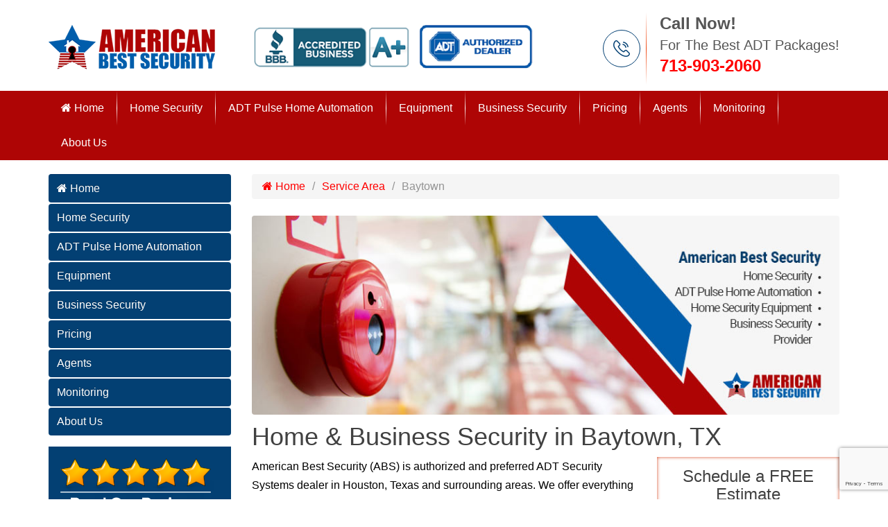

--- FILE ---
content_type: text/html; charset=UTF-8
request_url: https://www.americanbestsecurity.com/service-area/home-and-businesses-security-in-baytown-tx
body_size: 7228
content:

<!DOCTYPE html>
<html xmlns="http://www.w3.org/1999/xhtml">

<head>
  
		<title>Service Area for American Best Security in Baytown</title>
		<meta name="description" content="" />
		<meta name="keywords" content="" />
	<meta name="robots" content="noindex, nofollow" />
			<script type="application/ld+json">
			{
				"@context": "https://schema.org/",
				"@type": "HomeAndConstructionBusiness",
				"name": "Rab Security",
				"image": "https://www.americanbestsecurity.com/images/banners/city-page-banner.jpg",
				"description": "Rab Security",
				"@id": "https://www.americanbestsecurity.com",
				"url": "https://www.americanbestsecurity.com/service-area/home-and-businesses-security-in-baytown-tx",
				"telephone": "713-903-2060",
				"priceRange": "$$",
				"address":
				{
					"@type": "PostalAddress",
					"streetAddress": "12615 west airport blvd Suite #500a",
					"addressLocality": "Houston",
					"postalCode": "77478",
					"addressCountry": "US",
					"addressRegion": "TX"
				}
			}
		</script>
				<meta property="og:title" content="Service Area for American Best Security in Baytown">
				<meta property="og:site_name" content="Rab Security">
				<meta property="og:url" content="https://www.americanbestsecurity.com/service-area/home-and-businesses-security-in-baytown-tx">
				<meta property="og:description" content="Rab Security">
				<meta property="og:type" content="HomeAndConstructionBusiness">
				<meta property="og:image" content="https://www.americanbestsecurity.com/images/banners/city-page-banner.jpg">
				<meta property="og:image:width" content="1080">
				<meta property="og:image:hieght" content="566">
			  <meta http-equiv="X-UA-Compatible" content="IE=edge">
<meta name="viewport" content="width=device-width, initial-scale=1.0, maximum-scale=1.0">
<link rel="shortcut icon" href="/images/favicon.ico"/>
<link rel="stylesheet" href="/inc/style.css" type="text/css">
<!-- jQuery -->
<script src="/inc/script/jquery-latest.min.js" defer="defer"></script>
<!-- Global site tag (gtag.js) - Google Analytics -->
<script async src="https://www.googletagmanager.com/gtag/js?id=UA-3590218-1"></script>
<script>
  window.dataLayer = window.dataLayer || [];
  function gtag(){dataLayer.push(arguments);}
  gtag('js', new Date());

  gtag('config', 'UA-3590218-1');
</script>
<!-- start Mixpanel --><script type="text/javascript">(function(e,b){if(!b.__SV){var a,f,i,g;window.mixpanel=b;b._i=[];b.init=function(a,e,d){function f(b,h){var a=h.split(".");2==a.length&&(b=b[a[0]],h=a[1]);b[h]=function(){b.push([h].concat(Array.prototype.slice.call(arguments,0)))}}var c=b;"undefined"!==typeof d?c=b[d]=[]:d="mixpanel";c.people=c.people||[];c.toString=function(b){var a="mixpanel";"mixpanel"!==d&&(a+="."+d);b||(a+=" (stub)");return a};c.people.toString=function(){return c.toString(1)+".people (stub)"};i="disable time_event track track_pageview track_links track_forms register register_once alias unregister identify name_tag set_config people.set people.set_once people.increment people.append people.union people.track_charge people.clear_charges people.delete_user".split(" ");
for(g=0;g<i.length;g++)f(c,i[g]);b._i.push([a,e,d])};b.__SV=1.2;a=e.createElement("script");a.type="text/javascript";a.async=!0;a.src="undefined"!==typeof MIXPANEL_CUSTOM_LIB_URL?MIXPANEL_CUSTOM_LIB_URL:"file:"===e.location.protocol&&"//cdn.mxpnl.com/libs/mixpanel-2-latest.min.js".match(/^\/\//)?"https://cdn.mxpnl.com/libs/mixpanel-2-latest.min.js":"//cdn.mxpnl.com/libs/mixpanel-2-latest.min.js";f=e.getElementsByTagName("script")[0];f.parentNode.insertBefore(a,f)}})(document,window.mixpanel||[]);
mixpanel.init("4f5213bdefefd8c14b1cedb30f3b0821");</script><!-- end Mixpanel -->

<meta name="msvalidate.01" content="A7529399EC0448436360A294B2E7F853" /></head>

<body>
      <div class="dvLayout">
        <header class="header">
      <div class="header-upper">
    <div class="container">
        <div class="row">
            <div class="col-sm-4 col-md-3 col-xs-12 textcenter">
                <div class="logo"><a href="/" title="ADT Security in Houston | Local Authorized ADT Dealer: American Best Security"><img src="/images/americanbestsecurity-logo.png" title="ADT Security in Houston | Local Authorized ADT Dealer: American Best Security" alt="american best Security Logo" width="250" height="140"/></a></div>
            </div>
            <div class="col-sm-3 col-md-5 col-xs-12 hidden-xs header-award">
                <a class="hidden-tab" title="American Best Security Is A Bbb Accredited Business Since 5/19/2004" target="_blank" href="http://www.bbb.org/"><img alt="American Best Security Is A Bbb Accredited Business" src="/images/bbb-a-rating-medium.png" width="200" height="83"></a>
                <a class="hidden-tab" title="American Best Security Is Aauthorized dealer" target="_blank" href="/"><img alt="American Best Security Is A Bbb Accredited Business" src="/images/americanbestsecurity-adt-authorized-dealer-new.png" width="200" height="83"></a>
            </div>
            <div class="col-sm-5 col-xs-12  col-md-4">
                <div class="pull-right upper-right clearfix hidden-xs">
                    <div class="upper-column info-box">
                        <div class="icon-box"><span class="flaticon-technology-1"></span></div>
                        <ul>
                            <li><strong>Call Now!</strong><br><small>For The Best ADT Packages!</small></li>
                            <li><strong><a href="tel:713-903-2060" title="Call Us">713-903-2060</a></strong></li>
                        </ul>
                    </div>
                </div>
            </div>
        </div>
    </div>
</div>              <!--Header-Lower-->
        <div class="header-lower">
            <div class="container">
            <!-- <div class="container"> -->
                <div class="nav-outer clearfix">
                    <!-- Main Menu -->
                  <nav class="main-menu" role="navigation">
                    <div class="navbar-header">
                      <!-- Toggle Button -->      
                      <button type="button" class="navbar-toggle" data-toggle="collapse" data-target=".navbar-collapse">
                        <span class="icon-bar"></span>
                        <span class="icon-bar"></span>
                        <span class="icon-bar"></span>
                      </button>
                    </div>
                    <div class="navbar-collapse collapse clearfix">
                      <ul class="navigation clearfix">
                        <li class="homecolor"><a href="/"><i class="fa fa-home"></i> Home</a></li>
										<li class="dropdown"><a href="/home-security">Home Security</a>
	  		<ul class="sub-navs multi-level-navs two-columns-navs">
      				<li><a href="/home-security/adt-two-way-voice">ADT Two Way Voice</a>
								<li><a href="/home-security/storm-safety">Storm Safety</a>
								<li><a href="/home-security/carbon-monoxide-monitoring">Carbon Monoxide Monitoring</a>
								<li><a href="/home-security/medical-monitoring-system">Medical Alert</a>
								<li><a href="/home-security/fire-emergency-system">Fire Systems</a>
								<li><a href="/home-security/personal-emergency-response-system">Medical Monitoring</a>
								<li><a href="/home-security/advanced-security-and-home-control-system">Home Automation</a>
				    
				</ul>
				</li>									
	  						
  				<li><a href="/adt-pulse-home-automation">ADT Pulse Home Automation</a></li>
	  						
  				<li><a href="/equipment">Equipment</a></li>
	  						
  				<li class="dropdown"><a href="/business-security">Business Security</a>
	  		<ul class="sub-navs multi-level-navs two-columns-navs">
      				<li><a href="/business-security/video-surveillance">Video Surveillance</a>
				    
				</ul>
				</li>									
	  						
  				<li><a href="/pricing">Pricing</a></li>
	  						
  				<li><a href="/agents">Agents</a></li>
	  						
  				<li><a href="/monitoring">Monitoring</a></li>
	  						
  				<li class="dropdown"><a href="/about-us">About Us</a>
	  		<ul class="sub-navs multi-level-navs two-columns-navs">
      				<li><a href="/about-us/discounts-for-aarp-members">Discounts For AARP Members</a>
								<li><a href="/about-us/security-resources">Security Resources</a>
								<li><a href="/about-us/contact-us">Contact Us</a>
				    
				</ul>
				</li>									
	  						
  						</ul>
					</div> 
				</nav>
                  <!-- Main Menu End-->
            </div>
        </div>
        <!-- </div> -->
    </div>  
          </header>
            <div class="dvPages">
      <div class="container">
        <div class="row">
          <div class="col-sm-4 hidden-sm hidden-xs col-md-3 nomobile">
            <div class="dvAside">
                            <ul class="navs"><li><a href="/"><i class="fa fa-home home_icon"></i> Home</a></li><li class=" folderIcon " ><a href="/home-security">Home Security</a></li><li class=" " ><a href="/adt-pulse-home-automation">ADT Pulse Home Automation</a></li><li class=" " ><a href="/equipment">Equipment</a></li><li class=" folderIcon " ><a href="/business-security">Business Security</a></li><li class=" " ><a href="/pricing">Pricing</a></li><li class=" " ><a href="/agents">Agents</a></li><li class=" " ><a href="/monitoring">Monitoring</a></li><li class=" folderIcon " ><a href="/about-us">About Us</a></li></ul>              
              <div class="dvCustomerReviews">
                <a href="/about-us/reviews.html"><img src="/images/customer-reviews.png" width="250" height="112"
                    alt="Read customer reviews"></a>
              </div>
            </div>

          </div>
          <div class="col-md-9">
            
			<nav class="breadcrumb">
				<ul>
		<li class=""><a href="/"><i class="fa fa-home"></i> Home</a></li><li class=""><a href="/service-area">Service Area</a></li><li class="active"><em>Baytown</em></li>
				</ul>
			</nav>
		            <div class="dvLeadImg"><img src="/images/banners/city-page-banner.jpg" alt="Service Area Banner" title="Home & Business Security in Baytown, TX"></div>
<h1>Home & Business Security in Baytown, TX</h1>
<div class="row">
    <div class="col-md-8">
        <p>American Best Security (ABS) is authorized and preferred ADT Security Systems dealer in Houston, Texas and surrounding areas. We offer everything from home security systems to complete business security. We can help protect your home or business with America's #1 Security system.</p>
        <p>At ADT, we know just how to protect you and your property. We have over 7 million customers across the United States and more than 140 years of professional experience in the security industry. At American Best Security, we make it our priority to protect you, your family, and your home or business building. We even offer 24 hours home monitoring service to ensure your protection at all times.</p>
        <h2>Security Services We Offer</h2>
        <ul class="check-square">
            <li>Fire and Life Safety System</li>
            <li>Home Security</li>
            <li>Home Automation</li>
            <li>ADT Pulse Solutions</li>
            <li>Two Way Voice System</li>
            <li>ADT Garage Controller</li>
        </ul>
        <p>American Best Security has been securing homes and businesses in Houston and surrounding areas since 1998 and we are a member of the BBB. Additionally, ADT now owns and services Broadview Security and Brinks security systems. We are also members of the National Fire Protection Association, so if you're ever in danger, we're here to protect you.</p>
    </div>
    <div class="col-md-4">
        <div class="dvCotactForm">
            <h2>Schedule a <span>FREE</span> Estimate</h2>
            		<script>
		// Check number value min to max
		function value_check( value, min, max , id )
		{
			if( parseInt( value ) < 0 || isNaN( value ) )
			{
				alert( 'Please enter valid number.' );
				$( id ).val( '' );
			}
			else if( parseInt( value ) > 100 )
			{
				alert( 'Number can not be greater than 100.' );
				$( id ).val( '' );
			}
		}

		function containsAnyletter( phoneNumber )
		{
			return /[a-zA-Z]/.test( phoneNumber );
		}

		function formatPhoneNumber( phoneNumber )
		{
			let formatedPhone;
			let formatedPhoneLength;

			if( containsAnyletter( phoneNumber ) )
			{
				return false;
			}

			formatedPhone       = phoneNumber.replace( /[^\d]/g, '' );
			formatedPhoneLength = formatedPhone.length;

			if( formatedPhone.length > 9 && formatedPhone.length < 15 )
			{
				return formatedPhone;
			}
			return false;
		}

		function isPhoneNumberValid( event )
		{
			let formElement    = event.target; // Get the form element
			let phoneDOMId     = formElement.querySelector('#phoneNumber[required]') || null;
			let phoneDOMIdTwo  = formElement.querySelector('#phoneNumberTwo[required]') || null;

			// Phone number validation one
			if( phoneDOMId )
			{
				let phoneNumberError = formElement.querySelector( '#displayPhoneNumberError' );
				let phoneNumber      = phoneDOMId.value;
				let isValidPhone     = formatPhoneNumber( phoneNumber );

				if( !isValidPhone )
				{
					event.preventDefault();
					phoneNumberError.style.display = '';
					phoneNumberError.innerHTML     = 'Please enter a valid phone number.';
					phoneDOMId.focus();
					return false;
				}
				else
				{
					phoneNumberError.innerHTML     = '';
					phoneNumberError.style.display = 'none';
				}
			}
			// Phone number validation two
			if( phoneDOMIdTwo )
			{
				let phoneNumberErrorTwo = formElement.querySelector( '#displayPhoneNumberErrorTwo' );
				let phoneNumberTwo      = phoneDOMIdTwo.value;
				let isValidPhoneTwo     = formatPhoneNumber( phoneNumberTwo );

				if( !isValidPhoneTwo )
				{
					event.preventDefault();
					phoneNumberErrorTwo.style.display = '';
					phoneNumberErrorTwo.innerHTML     = 'Please enter a valid phone number.';
					phoneDOMIdTwo.focus();
					return false;
				}
				else
				{
					phoneNumberErrorTwo.innerHTML     = '';
					phoneNumberErrorTwo.style.display = 'none';
				}
			}
		}


		function isCheckBoxSelected( event )
		{
			let isChecked = false;
			let itemForm = document.getElementById( 'request-form' ) || null;

			if( itemForm != null )
			{
				let checkBoxes = itemForm.querySelectorAll( 'input[type=\"checkbox\"]');
				let displayCheckboxError = document.getElementById( 'displayCheckboxError' );

				checkBoxes.forEach( item => {
								if ( item.checked )
								{
									isChecked = true;
								}
							});

				if( !isChecked )
				{
					event.preventDefault();
					displayCheckboxError.style.display = 'block';
					displayCheckboxError.innerHTML     = 'Please select at least one.';
					displayCheckboxError.focus();
					return false;
				}
				else
				{
					displayCheckboxError.innerHTML     = '';
					displayCheckboxError.style.display = 'none';
				}
			}
		}

		function validate( event )
		{
			isPhoneNumberValid( event );
			isCheckBoxSelected( event );
			return true;
		}
		</script>
			<form
			method="post"
			action="/about-us/contact-confirmation"
			onsubmit="return validate( event )
			"
		>
			<input type="hidden" name="current_time" value="2026-01-21 05:47:07am" />
							<input type="hidden" name="honeypot" value="" style="display: none;" />
					<input
		type="hidden"
		name="google_recaptcha_v3_token"
		id="google_recaptcha_v3_token_767414"
	/>
	<script src="https://www.google.com/recaptcha/api.js?render=6LfTDxwaAAAAAATes0rsBdwzjT0sUS3G3XTIBao1"></script>
	<script>
		grecaptcha.ready(
			function()
			{
				grecaptcha.execute( '6LfTDxwaAAAAAATes0rsBdwzjT0sUS3G3XTIBao1', { action: 'contact' } ).then(
					function( token )
					{
						document.getElementById( 'google_recaptcha_v3_token_767414' ).value = token;
					}
				);
			}
		);
	</script>
			<div class="dvForm">
			<div class="muted">
				<p>Fields with (<span class="red">*</span>) are required.</p>
			</div>
			<div class="form-item">
				<label>Full Name<span class="red">*</span></label>
				<input
					type="text"
					name="fname"
					maxlength="30"
					class="field_sm"
					required
				/>
			</div>
			<div class="form-item">
				<label>Phone Number<span class="red">*</span></label>
				<input
					type="text"
					name="phone"
					id="phoneNumber"
					maxlength="20"
					class="field_sm"
					required
				/>
				<p id="displayPhoneNumberError" style="color:red;display:none" ></p>
			</div>
			<div class="form-item">
				<label>Email Address<span class="red">*</span></label>
				<input
					type="email"
					name="email"
					maxlength="100"
					class="field_sm"
					required
				/>
			</div>
			<div class="form-item">
				<label>Comments</label>
				<textarea name="comments" rows="3" cols="30"></textarea>
			</div>
			<div class="form-item">
								<input
					class="button primary"
					id="submit-btn-sm"
					type="submit"
					name="submit"
					value="Submit Form"
				/>
			</div>
		</div>
				</form>
		
        </div>
    </div>
</div>
<p>Don't let your home or business run the risk of being harmed. Protect your property with America's most trusted security system, ADT. At American Best Security, we make it our mission to provide the overall best protection, unequaled by anyone else in the industry. Don't wait until you're in harm's way; contact us today for a free home or business security consultation.</p>
<p>For Free Estimation Please <a title="Free Estimate" href="/about-us/contact-us.html">Contact Us</a> & <a title="Learn about our company" href="/about-us.html">Learn why you should choose American Best Security</a>.</p>          </div>
        </div>
      </div>
    </div>
        
    <section class="service-area-section">
      <div class="container">
        <div class="row">
          <div class="col-md-6 col-sm-6">
            <div class="dvService-Area">
              <div class="h2">Our Service Area</div>
              <div class="dvCityList">
                <div class="dvCity-list-content"><ul class="cities">
			<li>
				<a href="https://www.americanbestsecurity.com/service-area/home-and-businesses-security-in-alief-tx">Alief</a>
			</li>
			<li>
				<a href="https://www.americanbestsecurity.com/service-area/home-and-businesses-security-in-bacliff-tx">Bacliff</a>
			</li>
			<li>
				<a href="https://www.americanbestsecurity.com/service-area/home-and-businesses-security-in-barker-tx">Barker</a>
			</li>
			<li>
				<a href="https://www.americanbestsecurity.com/service-area/home-and-businesses-security-in-baytown-tx">Baytown</a>
			</li>
			<li>
				<a href="https://www.americanbestsecurity.com/service-area/home-and-businesses-security-in-beasley-tx">Beasley</a>
			</li>
			<li>
				<a href="https://www.americanbestsecurity.com/service-area/home-and-businesses-security-in-bellaire-tx">Bellaire</a>
			</li>
			<li>
				<a href="https://www.americanbestsecurity.com/service-area/home-and-businesses-security-in-channelview-tx">Channelview</a>
			</li>
			<li>
				<a href="https://www.americanbestsecurity.com/service-area/home-and-businesses-security-in-conroe-tx">Conroe</a>
			</li>
			<li>
				<a href="https://www.americanbestsecurity.com/service-area/home-and-businesses-security-in-crosby-tx">Crosby</a>
			</li>
			<li>
				<a href="https://www.americanbestsecurity.com/service-area/home-and-businesses-security-in-cypress-tx">Cypress</a>
			</li>
			<li>
				<a href="https://www.americanbestsecurity.com/service-area/home-and-businesses-security-in-deer-park-tx">Deer Park</a>
			</li>
			<li>
				<a href="https://www.americanbestsecurity.com/service-area/home-and-businesses-security-in-dickinson-tx">Dickinson</a>
			</li>
			<li>
				<a href="https://www.americanbestsecurity.com/service-area/home-and-businesses-security-in-dobbin-tx">Dobbin</a>
			</li>
			<li>
				<a href="https://www.americanbestsecurity.com/service-area/home-and-businesses-security-in-fresno-tx">Fresno</a>
			</li>
			<li>
				<a href="https://www.americanbestsecurity.com/service-area/home-and-businesses-security-in-friendswood-tx">Friendswood</a>
			</li>
			<li>
				<a href="https://www.americanbestsecurity.com/service-area/home-and-businesses-security-in-fulshear-tx">Fulshear</a>
			</li>
			<li>
				<a href="https://www.americanbestsecurity.com/service-area/home-and-businesses-security-in-galena-park-tx">Galena Park</a>
			</li>
			<li>
				<a href="https://www.americanbestsecurity.com/service-area/home-and-businesses-security-in-galveston-tx">Galveston</a>
			</li>
			<li>
				<a href="https://www.americanbestsecurity.com/service-area/home-and-businesses-security-in-gilchrist-tx">Gilchrist</a>
			</li>
			<li>
				<a href="https://www.americanbestsecurity.com/service-area/home-and-businesses-security-in-guy-tx">Guy</a>
			</li>
			<li>
				<a href="https://www.americanbestsecurity.com/service-area/home-and-businesses-security-in-high-island-tx">High Island</a>
			</li>
			<li>
				<a href="https://www.americanbestsecurity.com/service-area/home-and-businesses-security-in-highlands-tx">Highlands</a>
			</li>
			<li>
				<a href="https://www.americanbestsecurity.com/service-area/home-and-businesses-security-in-hitchcock-tx">Hitchcock</a>
			</li>
			<li>
				<a href="https://www.americanbestsecurity.com/service-area/home-and-businesses-security-in-hockley-tx">Hockley</a>
			</li>
			<li>
				<a href="https://www.americanbestsecurity.com/service-area/home-and-businesses-security-in-houston-tx">Houston</a>
			</li>
			<li>
				<a href="https://www.americanbestsecurity.com/service-area/home-and-businesses-security-in-huffman-tx">Huffman</a>
			</li>
			<li>
				<a href="https://www.americanbestsecurity.com/service-area/home-and-businesses-security-in-hufsmith-tx">Hufsmith</a>
			</li>
			<li>
				<a href="https://www.americanbestsecurity.com/service-area/home-and-businesses-security-in-humble-tx">Humble</a>
			</li>
			<li>
				<a href="https://www.americanbestsecurity.com/service-area/home-and-businesses-security-in-katy-tx">Katy</a>
			</li>
			<li>
				<a href="https://www.americanbestsecurity.com/service-area/home-and-businesses-security-in-kemah-tx">Kemah</a>
			</li>
			<li>
				<a href="https://www.americanbestsecurity.com/service-area/home-and-businesses-security-in-kendleton-tx">Kendleton</a>
			</li>
			<li>
				<a href="https://www.americanbestsecurity.com/service-area/home-and-businesses-security-in-kingwood-tx">Kingwood</a>
			</li>
			<li>
				<a href="https://www.americanbestsecurity.com/service-area/home-and-businesses-security-in-la-marque-tx">La Marque</a>
			</li>
			<li>
				<a href="https://www.americanbestsecurity.com/service-area/home-and-businesses-security-in-la-porte-tx">La Porte</a>
			</li>
			<li>
				<a href="https://www.americanbestsecurity.com/service-area/home-and-businesses-security-in-league-city-tx">League City</a>
			</li>
			<li>
				<a href="https://www.americanbestsecurity.com/service-area/home-and-businesses-security-in-magnolia-tx">Magnolia</a>
			</li>
			<li>
				<a href="https://www.americanbestsecurity.com/service-area/home-and-businesses-security-in-missouri-city-tx">Missouri City</a>
			</li>
			<li>
				<a href="https://www.americanbestsecurity.com/service-area/home-and-businesses-security-in-montgomery-tx">Montgomery</a>
			</li>
			<li>
				<a href="https://www.americanbestsecurity.com/service-area/home-and-businesses-security-in-needville-tx">Needville</a>
			</li>
			<li>
				<a href="https://www.americanbestsecurity.com/service-area/home-and-businesses-security-in-new-caney-tx">New Caney</a>
			</li>
			<li>
				<a href="https://www.americanbestsecurity.com/service-area/home-and-businesses-security-in-north-houston-tx">North Houston</a>
			</li>
			<li>
				<a href="https://www.americanbestsecurity.com/service-area/home-and-businesses-security-in-orchard-tx">Orchard</a>
			</li>
			<li>
				<a href="https://www.americanbestsecurity.com/service-area/home-and-businesses-security-in-pasadena-tx">Pasadena</a>
			</li>
			<li>
				<a href="https://www.americanbestsecurity.com/service-area/home-and-businesses-security-in-pinehurst-tx">Pinehurst</a>
			</li>
			<li>
				<a href="https://www.americanbestsecurity.com/service-area/home-and-businesses-security-in-port-bolivar-tx">Port Bolivar</a>
			</li>
			<li>
				<a href="https://www.americanbestsecurity.com/service-area/home-and-businesses-security-in-porter-tx">Porter</a>
			</li>
			<li>
				<a href="https://www.americanbestsecurity.com/service-area/home-and-businesses-security-in-richmond-tx">Richmond</a>
			</li>
			<li>
				<a href="https://www.americanbestsecurity.com/service-area/home-and-businesses-security-in-rosenberg-tx">Rosenberg</a>
			</li>
			<li>
				<a href="https://www.americanbestsecurity.com/service-area/home-and-businesses-security-in-santa-fe-tx">Santa Fe</a>
			</li>
			<li>
				<a href="https://www.americanbestsecurity.com/service-area/home-and-businesses-security-in-seabrook-tx">Seabrook</a>
			</li>
			<li>
				<a href="https://www.americanbestsecurity.com/service-area/home-and-businesses-security-in-simonton-tx">Simonton</a>
			</li>
			<li>
				<a href="https://www.americanbestsecurity.com/service-area/home-and-businesses-security-in-south-houston-tx">South Houston</a>
			</li>
			<li>
				<a href="https://www.americanbestsecurity.com/service-area/home-and-businesses-security-in-splendora-tx">Splendora</a>
			</li>
			<li>
				<a href="https://www.americanbestsecurity.com/service-area/home-and-businesses-security-in-spring-tx">Spring</a>
			</li>
			<li>
				<a href="https://www.americanbestsecurity.com/service-area/home-and-businesses-security-in-stafford-tx">Stafford</a>
			</li>
			<li>
				<a href="https://www.americanbestsecurity.com/service-area/home-and-businesses-security-in-sugar-land-tx">Sugar Land</a>
			</li>
			<li>
				<a href="https://www.americanbestsecurity.com/service-area/home-and-businesses-security-in-texas-city-tx">Texas City</a>
			</li>
			<li>
				<a href="https://www.americanbestsecurity.com/service-area/home-and-businesses-security-in-the-woodlands-tx">The Woodlands</a>
			</li>
			<li>
				<a href="https://www.americanbestsecurity.com/service-area/home-and-businesses-security-in-thompsons-tx">Thompsons</a>
			</li>
			<li>
				<a href="https://www.americanbestsecurity.com/service-area/home-and-businesses-security-in-tomball-tx">Tomball</a>
			</li>
			<li>
				<a href="https://www.americanbestsecurity.com/service-area/home-and-businesses-security-in-waller-tx">Waller</a>
			</li>
			<li>
				<a href="https://www.americanbestsecurity.com/service-area/home-and-businesses-security-in-webster-tx">Webster</a>
			</li>
			<li>
				<a href="https://www.americanbestsecurity.com/service-area/home-and-businesses-security-in-willis-tx">Willis</a>
			</li></ul>

                </div>
              </div>
            </div>
          </div>
          <div class="col-md-6 col-sm-6">
            <a href="/service-area.html"><img src="/images/service-area-map.png"
                alt="American Best Security Service Area Map" style="max-height: 100%;" /></a>
          </div>
        </div>
      </div>
    </section>
    <footer class="main-footer">
      <div class="container">
  <div class="row">
    <div id="footer-text">
      <div id="footer-menu">
        <div class="col-md-4 col-sm-12">
          <div class="h3">Follow Us On</div>
          <ul id="footer-social" class="list-inline unstyled inline social">
            <li>
              <a
                href="https://www.facebook.com/pages/American-Best-Security-an-Authorized-ADT-dealer/79399945780?fref=ts"
                target="_blank"
                title="Follow Us in Facebook"
                ><i class="fa fa-facebook-square"></i
              ></a>
            </li>
            <li>
              <a href="https://www.youtube.com/"
                ><i class="fa fa-youtube"></i
              ></a>
            </li>
          </ul>
        </div>
<div class="col-md-4 col-sm-12">
<a href="https://www.seequrity.com/seequrity-dealers/american-best-security.html"><img class="badge-logo" src="https://www.seequrity.com/images/seequrity-badge.png" alt="SeeQuRity"></a>
</div>
        <div class="col-md-4 col-sm-12">
          <div class="h3">Memberships</div>
          <div id="footerbadges-a">
            <img
              title="BBB Logo"
              src="/images/logos/bbb-seal-chenal-restoration.png"
              alt="BBB Logo"
            />
            <img
              title="Angies List"
              src="/images/logos/angies-list-logo.png"
              alt="Angies List Logo"
              style="margin-right: 15px;"
            />
          </div>
        </div>
        <p class="termscondition">
          FREE* and Offer* $99.00 Customer Installation Charge. 36-Month
          Monitoring Agreement required at $36.99 per month ($1331.64). Form of
          payment must be by credit card or electronic charge to your checking
          or savings account. Offer applies to homeowners only. Local permit
          fees may be required. Satisfactory credit history required. Certain
          restrictions may apply. Offer valid for new ADT Authorized Dealer
          customers through Americas Digital Security only and not on purchases
          from ADT Security Services, Inc. Other rate plans available. Cannot be
          combined with any other offer.
        </p>
      </div>
    </div>
  </div>
</div>
      <div class="footer-bottom">
        <div class="container copyright text-center clearfix">
          <details>
            <summary>Copyright &copy; 2026 American Best Security | All rights
              reserved.</summary>
            <p>All content and graphics on this web site are the property of American Best Security.</p>
          </details>
        </div>
      </div>
    </footer>
        <!--Scroll to top-->
<div class="scroll-to-top scroll-to-target" data-target=".header"><span class="fa fa-angle-up"></span></div>
<script src="/inc/script/bootstrap.min.js" defer="defer"></script>
<script src="/inc/script/revolution.min.js" defer="defer"></script>
<script src="/inc/script/jquery.fancybox.pack.js" defer="defer"></script>
<script src="/inc/script/isotope.js" defer="defer"></script>
<script src="/inc/script/sticky-section.js" defer="defer"></script>
<script src="/inc/script/owl.js" defer="defer"></script>
<script src="/inc/script/wow.js" defer="defer"></script>
<script src="/inc/script/script.js" defer="defer"></script>  </div>
</body>

</html>

--- FILE ---
content_type: text/html; charset=utf-8
request_url: https://www.google.com/recaptcha/api2/anchor?ar=1&k=6LfTDxwaAAAAAATes0rsBdwzjT0sUS3G3XTIBao1&co=aHR0cHM6Ly93d3cuYW1lcmljYW5iZXN0c2VjdXJpdHkuY29tOjQ0Mw..&hl=en&v=PoyoqOPhxBO7pBk68S4YbpHZ&size=invisible&anchor-ms=20000&execute-ms=30000&cb=1irxj2wdybrt
body_size: 48472
content:
<!DOCTYPE HTML><html dir="ltr" lang="en"><head><meta http-equiv="Content-Type" content="text/html; charset=UTF-8">
<meta http-equiv="X-UA-Compatible" content="IE=edge">
<title>reCAPTCHA</title>
<style type="text/css">
/* cyrillic-ext */
@font-face {
  font-family: 'Roboto';
  font-style: normal;
  font-weight: 400;
  font-stretch: 100%;
  src: url(//fonts.gstatic.com/s/roboto/v48/KFO7CnqEu92Fr1ME7kSn66aGLdTylUAMa3GUBHMdazTgWw.woff2) format('woff2');
  unicode-range: U+0460-052F, U+1C80-1C8A, U+20B4, U+2DE0-2DFF, U+A640-A69F, U+FE2E-FE2F;
}
/* cyrillic */
@font-face {
  font-family: 'Roboto';
  font-style: normal;
  font-weight: 400;
  font-stretch: 100%;
  src: url(//fonts.gstatic.com/s/roboto/v48/KFO7CnqEu92Fr1ME7kSn66aGLdTylUAMa3iUBHMdazTgWw.woff2) format('woff2');
  unicode-range: U+0301, U+0400-045F, U+0490-0491, U+04B0-04B1, U+2116;
}
/* greek-ext */
@font-face {
  font-family: 'Roboto';
  font-style: normal;
  font-weight: 400;
  font-stretch: 100%;
  src: url(//fonts.gstatic.com/s/roboto/v48/KFO7CnqEu92Fr1ME7kSn66aGLdTylUAMa3CUBHMdazTgWw.woff2) format('woff2');
  unicode-range: U+1F00-1FFF;
}
/* greek */
@font-face {
  font-family: 'Roboto';
  font-style: normal;
  font-weight: 400;
  font-stretch: 100%;
  src: url(//fonts.gstatic.com/s/roboto/v48/KFO7CnqEu92Fr1ME7kSn66aGLdTylUAMa3-UBHMdazTgWw.woff2) format('woff2');
  unicode-range: U+0370-0377, U+037A-037F, U+0384-038A, U+038C, U+038E-03A1, U+03A3-03FF;
}
/* math */
@font-face {
  font-family: 'Roboto';
  font-style: normal;
  font-weight: 400;
  font-stretch: 100%;
  src: url(//fonts.gstatic.com/s/roboto/v48/KFO7CnqEu92Fr1ME7kSn66aGLdTylUAMawCUBHMdazTgWw.woff2) format('woff2');
  unicode-range: U+0302-0303, U+0305, U+0307-0308, U+0310, U+0312, U+0315, U+031A, U+0326-0327, U+032C, U+032F-0330, U+0332-0333, U+0338, U+033A, U+0346, U+034D, U+0391-03A1, U+03A3-03A9, U+03B1-03C9, U+03D1, U+03D5-03D6, U+03F0-03F1, U+03F4-03F5, U+2016-2017, U+2034-2038, U+203C, U+2040, U+2043, U+2047, U+2050, U+2057, U+205F, U+2070-2071, U+2074-208E, U+2090-209C, U+20D0-20DC, U+20E1, U+20E5-20EF, U+2100-2112, U+2114-2115, U+2117-2121, U+2123-214F, U+2190, U+2192, U+2194-21AE, U+21B0-21E5, U+21F1-21F2, U+21F4-2211, U+2213-2214, U+2216-22FF, U+2308-230B, U+2310, U+2319, U+231C-2321, U+2336-237A, U+237C, U+2395, U+239B-23B7, U+23D0, U+23DC-23E1, U+2474-2475, U+25AF, U+25B3, U+25B7, U+25BD, U+25C1, U+25CA, U+25CC, U+25FB, U+266D-266F, U+27C0-27FF, U+2900-2AFF, U+2B0E-2B11, U+2B30-2B4C, U+2BFE, U+3030, U+FF5B, U+FF5D, U+1D400-1D7FF, U+1EE00-1EEFF;
}
/* symbols */
@font-face {
  font-family: 'Roboto';
  font-style: normal;
  font-weight: 400;
  font-stretch: 100%;
  src: url(//fonts.gstatic.com/s/roboto/v48/KFO7CnqEu92Fr1ME7kSn66aGLdTylUAMaxKUBHMdazTgWw.woff2) format('woff2');
  unicode-range: U+0001-000C, U+000E-001F, U+007F-009F, U+20DD-20E0, U+20E2-20E4, U+2150-218F, U+2190, U+2192, U+2194-2199, U+21AF, U+21E6-21F0, U+21F3, U+2218-2219, U+2299, U+22C4-22C6, U+2300-243F, U+2440-244A, U+2460-24FF, U+25A0-27BF, U+2800-28FF, U+2921-2922, U+2981, U+29BF, U+29EB, U+2B00-2BFF, U+4DC0-4DFF, U+FFF9-FFFB, U+10140-1018E, U+10190-1019C, U+101A0, U+101D0-101FD, U+102E0-102FB, U+10E60-10E7E, U+1D2C0-1D2D3, U+1D2E0-1D37F, U+1F000-1F0FF, U+1F100-1F1AD, U+1F1E6-1F1FF, U+1F30D-1F30F, U+1F315, U+1F31C, U+1F31E, U+1F320-1F32C, U+1F336, U+1F378, U+1F37D, U+1F382, U+1F393-1F39F, U+1F3A7-1F3A8, U+1F3AC-1F3AF, U+1F3C2, U+1F3C4-1F3C6, U+1F3CA-1F3CE, U+1F3D4-1F3E0, U+1F3ED, U+1F3F1-1F3F3, U+1F3F5-1F3F7, U+1F408, U+1F415, U+1F41F, U+1F426, U+1F43F, U+1F441-1F442, U+1F444, U+1F446-1F449, U+1F44C-1F44E, U+1F453, U+1F46A, U+1F47D, U+1F4A3, U+1F4B0, U+1F4B3, U+1F4B9, U+1F4BB, U+1F4BF, U+1F4C8-1F4CB, U+1F4D6, U+1F4DA, U+1F4DF, U+1F4E3-1F4E6, U+1F4EA-1F4ED, U+1F4F7, U+1F4F9-1F4FB, U+1F4FD-1F4FE, U+1F503, U+1F507-1F50B, U+1F50D, U+1F512-1F513, U+1F53E-1F54A, U+1F54F-1F5FA, U+1F610, U+1F650-1F67F, U+1F687, U+1F68D, U+1F691, U+1F694, U+1F698, U+1F6AD, U+1F6B2, U+1F6B9-1F6BA, U+1F6BC, U+1F6C6-1F6CF, U+1F6D3-1F6D7, U+1F6E0-1F6EA, U+1F6F0-1F6F3, U+1F6F7-1F6FC, U+1F700-1F7FF, U+1F800-1F80B, U+1F810-1F847, U+1F850-1F859, U+1F860-1F887, U+1F890-1F8AD, U+1F8B0-1F8BB, U+1F8C0-1F8C1, U+1F900-1F90B, U+1F93B, U+1F946, U+1F984, U+1F996, U+1F9E9, U+1FA00-1FA6F, U+1FA70-1FA7C, U+1FA80-1FA89, U+1FA8F-1FAC6, U+1FACE-1FADC, U+1FADF-1FAE9, U+1FAF0-1FAF8, U+1FB00-1FBFF;
}
/* vietnamese */
@font-face {
  font-family: 'Roboto';
  font-style: normal;
  font-weight: 400;
  font-stretch: 100%;
  src: url(//fonts.gstatic.com/s/roboto/v48/KFO7CnqEu92Fr1ME7kSn66aGLdTylUAMa3OUBHMdazTgWw.woff2) format('woff2');
  unicode-range: U+0102-0103, U+0110-0111, U+0128-0129, U+0168-0169, U+01A0-01A1, U+01AF-01B0, U+0300-0301, U+0303-0304, U+0308-0309, U+0323, U+0329, U+1EA0-1EF9, U+20AB;
}
/* latin-ext */
@font-face {
  font-family: 'Roboto';
  font-style: normal;
  font-weight: 400;
  font-stretch: 100%;
  src: url(//fonts.gstatic.com/s/roboto/v48/KFO7CnqEu92Fr1ME7kSn66aGLdTylUAMa3KUBHMdazTgWw.woff2) format('woff2');
  unicode-range: U+0100-02BA, U+02BD-02C5, U+02C7-02CC, U+02CE-02D7, U+02DD-02FF, U+0304, U+0308, U+0329, U+1D00-1DBF, U+1E00-1E9F, U+1EF2-1EFF, U+2020, U+20A0-20AB, U+20AD-20C0, U+2113, U+2C60-2C7F, U+A720-A7FF;
}
/* latin */
@font-face {
  font-family: 'Roboto';
  font-style: normal;
  font-weight: 400;
  font-stretch: 100%;
  src: url(//fonts.gstatic.com/s/roboto/v48/KFO7CnqEu92Fr1ME7kSn66aGLdTylUAMa3yUBHMdazQ.woff2) format('woff2');
  unicode-range: U+0000-00FF, U+0131, U+0152-0153, U+02BB-02BC, U+02C6, U+02DA, U+02DC, U+0304, U+0308, U+0329, U+2000-206F, U+20AC, U+2122, U+2191, U+2193, U+2212, U+2215, U+FEFF, U+FFFD;
}
/* cyrillic-ext */
@font-face {
  font-family: 'Roboto';
  font-style: normal;
  font-weight: 500;
  font-stretch: 100%;
  src: url(//fonts.gstatic.com/s/roboto/v48/KFO7CnqEu92Fr1ME7kSn66aGLdTylUAMa3GUBHMdazTgWw.woff2) format('woff2');
  unicode-range: U+0460-052F, U+1C80-1C8A, U+20B4, U+2DE0-2DFF, U+A640-A69F, U+FE2E-FE2F;
}
/* cyrillic */
@font-face {
  font-family: 'Roboto';
  font-style: normal;
  font-weight: 500;
  font-stretch: 100%;
  src: url(//fonts.gstatic.com/s/roboto/v48/KFO7CnqEu92Fr1ME7kSn66aGLdTylUAMa3iUBHMdazTgWw.woff2) format('woff2');
  unicode-range: U+0301, U+0400-045F, U+0490-0491, U+04B0-04B1, U+2116;
}
/* greek-ext */
@font-face {
  font-family: 'Roboto';
  font-style: normal;
  font-weight: 500;
  font-stretch: 100%;
  src: url(//fonts.gstatic.com/s/roboto/v48/KFO7CnqEu92Fr1ME7kSn66aGLdTylUAMa3CUBHMdazTgWw.woff2) format('woff2');
  unicode-range: U+1F00-1FFF;
}
/* greek */
@font-face {
  font-family: 'Roboto';
  font-style: normal;
  font-weight: 500;
  font-stretch: 100%;
  src: url(//fonts.gstatic.com/s/roboto/v48/KFO7CnqEu92Fr1ME7kSn66aGLdTylUAMa3-UBHMdazTgWw.woff2) format('woff2');
  unicode-range: U+0370-0377, U+037A-037F, U+0384-038A, U+038C, U+038E-03A1, U+03A3-03FF;
}
/* math */
@font-face {
  font-family: 'Roboto';
  font-style: normal;
  font-weight: 500;
  font-stretch: 100%;
  src: url(//fonts.gstatic.com/s/roboto/v48/KFO7CnqEu92Fr1ME7kSn66aGLdTylUAMawCUBHMdazTgWw.woff2) format('woff2');
  unicode-range: U+0302-0303, U+0305, U+0307-0308, U+0310, U+0312, U+0315, U+031A, U+0326-0327, U+032C, U+032F-0330, U+0332-0333, U+0338, U+033A, U+0346, U+034D, U+0391-03A1, U+03A3-03A9, U+03B1-03C9, U+03D1, U+03D5-03D6, U+03F0-03F1, U+03F4-03F5, U+2016-2017, U+2034-2038, U+203C, U+2040, U+2043, U+2047, U+2050, U+2057, U+205F, U+2070-2071, U+2074-208E, U+2090-209C, U+20D0-20DC, U+20E1, U+20E5-20EF, U+2100-2112, U+2114-2115, U+2117-2121, U+2123-214F, U+2190, U+2192, U+2194-21AE, U+21B0-21E5, U+21F1-21F2, U+21F4-2211, U+2213-2214, U+2216-22FF, U+2308-230B, U+2310, U+2319, U+231C-2321, U+2336-237A, U+237C, U+2395, U+239B-23B7, U+23D0, U+23DC-23E1, U+2474-2475, U+25AF, U+25B3, U+25B7, U+25BD, U+25C1, U+25CA, U+25CC, U+25FB, U+266D-266F, U+27C0-27FF, U+2900-2AFF, U+2B0E-2B11, U+2B30-2B4C, U+2BFE, U+3030, U+FF5B, U+FF5D, U+1D400-1D7FF, U+1EE00-1EEFF;
}
/* symbols */
@font-face {
  font-family: 'Roboto';
  font-style: normal;
  font-weight: 500;
  font-stretch: 100%;
  src: url(//fonts.gstatic.com/s/roboto/v48/KFO7CnqEu92Fr1ME7kSn66aGLdTylUAMaxKUBHMdazTgWw.woff2) format('woff2');
  unicode-range: U+0001-000C, U+000E-001F, U+007F-009F, U+20DD-20E0, U+20E2-20E4, U+2150-218F, U+2190, U+2192, U+2194-2199, U+21AF, U+21E6-21F0, U+21F3, U+2218-2219, U+2299, U+22C4-22C6, U+2300-243F, U+2440-244A, U+2460-24FF, U+25A0-27BF, U+2800-28FF, U+2921-2922, U+2981, U+29BF, U+29EB, U+2B00-2BFF, U+4DC0-4DFF, U+FFF9-FFFB, U+10140-1018E, U+10190-1019C, U+101A0, U+101D0-101FD, U+102E0-102FB, U+10E60-10E7E, U+1D2C0-1D2D3, U+1D2E0-1D37F, U+1F000-1F0FF, U+1F100-1F1AD, U+1F1E6-1F1FF, U+1F30D-1F30F, U+1F315, U+1F31C, U+1F31E, U+1F320-1F32C, U+1F336, U+1F378, U+1F37D, U+1F382, U+1F393-1F39F, U+1F3A7-1F3A8, U+1F3AC-1F3AF, U+1F3C2, U+1F3C4-1F3C6, U+1F3CA-1F3CE, U+1F3D4-1F3E0, U+1F3ED, U+1F3F1-1F3F3, U+1F3F5-1F3F7, U+1F408, U+1F415, U+1F41F, U+1F426, U+1F43F, U+1F441-1F442, U+1F444, U+1F446-1F449, U+1F44C-1F44E, U+1F453, U+1F46A, U+1F47D, U+1F4A3, U+1F4B0, U+1F4B3, U+1F4B9, U+1F4BB, U+1F4BF, U+1F4C8-1F4CB, U+1F4D6, U+1F4DA, U+1F4DF, U+1F4E3-1F4E6, U+1F4EA-1F4ED, U+1F4F7, U+1F4F9-1F4FB, U+1F4FD-1F4FE, U+1F503, U+1F507-1F50B, U+1F50D, U+1F512-1F513, U+1F53E-1F54A, U+1F54F-1F5FA, U+1F610, U+1F650-1F67F, U+1F687, U+1F68D, U+1F691, U+1F694, U+1F698, U+1F6AD, U+1F6B2, U+1F6B9-1F6BA, U+1F6BC, U+1F6C6-1F6CF, U+1F6D3-1F6D7, U+1F6E0-1F6EA, U+1F6F0-1F6F3, U+1F6F7-1F6FC, U+1F700-1F7FF, U+1F800-1F80B, U+1F810-1F847, U+1F850-1F859, U+1F860-1F887, U+1F890-1F8AD, U+1F8B0-1F8BB, U+1F8C0-1F8C1, U+1F900-1F90B, U+1F93B, U+1F946, U+1F984, U+1F996, U+1F9E9, U+1FA00-1FA6F, U+1FA70-1FA7C, U+1FA80-1FA89, U+1FA8F-1FAC6, U+1FACE-1FADC, U+1FADF-1FAE9, U+1FAF0-1FAF8, U+1FB00-1FBFF;
}
/* vietnamese */
@font-face {
  font-family: 'Roboto';
  font-style: normal;
  font-weight: 500;
  font-stretch: 100%;
  src: url(//fonts.gstatic.com/s/roboto/v48/KFO7CnqEu92Fr1ME7kSn66aGLdTylUAMa3OUBHMdazTgWw.woff2) format('woff2');
  unicode-range: U+0102-0103, U+0110-0111, U+0128-0129, U+0168-0169, U+01A0-01A1, U+01AF-01B0, U+0300-0301, U+0303-0304, U+0308-0309, U+0323, U+0329, U+1EA0-1EF9, U+20AB;
}
/* latin-ext */
@font-face {
  font-family: 'Roboto';
  font-style: normal;
  font-weight: 500;
  font-stretch: 100%;
  src: url(//fonts.gstatic.com/s/roboto/v48/KFO7CnqEu92Fr1ME7kSn66aGLdTylUAMa3KUBHMdazTgWw.woff2) format('woff2');
  unicode-range: U+0100-02BA, U+02BD-02C5, U+02C7-02CC, U+02CE-02D7, U+02DD-02FF, U+0304, U+0308, U+0329, U+1D00-1DBF, U+1E00-1E9F, U+1EF2-1EFF, U+2020, U+20A0-20AB, U+20AD-20C0, U+2113, U+2C60-2C7F, U+A720-A7FF;
}
/* latin */
@font-face {
  font-family: 'Roboto';
  font-style: normal;
  font-weight: 500;
  font-stretch: 100%;
  src: url(//fonts.gstatic.com/s/roboto/v48/KFO7CnqEu92Fr1ME7kSn66aGLdTylUAMa3yUBHMdazQ.woff2) format('woff2');
  unicode-range: U+0000-00FF, U+0131, U+0152-0153, U+02BB-02BC, U+02C6, U+02DA, U+02DC, U+0304, U+0308, U+0329, U+2000-206F, U+20AC, U+2122, U+2191, U+2193, U+2212, U+2215, U+FEFF, U+FFFD;
}
/* cyrillic-ext */
@font-face {
  font-family: 'Roboto';
  font-style: normal;
  font-weight: 900;
  font-stretch: 100%;
  src: url(//fonts.gstatic.com/s/roboto/v48/KFO7CnqEu92Fr1ME7kSn66aGLdTylUAMa3GUBHMdazTgWw.woff2) format('woff2');
  unicode-range: U+0460-052F, U+1C80-1C8A, U+20B4, U+2DE0-2DFF, U+A640-A69F, U+FE2E-FE2F;
}
/* cyrillic */
@font-face {
  font-family: 'Roboto';
  font-style: normal;
  font-weight: 900;
  font-stretch: 100%;
  src: url(//fonts.gstatic.com/s/roboto/v48/KFO7CnqEu92Fr1ME7kSn66aGLdTylUAMa3iUBHMdazTgWw.woff2) format('woff2');
  unicode-range: U+0301, U+0400-045F, U+0490-0491, U+04B0-04B1, U+2116;
}
/* greek-ext */
@font-face {
  font-family: 'Roboto';
  font-style: normal;
  font-weight: 900;
  font-stretch: 100%;
  src: url(//fonts.gstatic.com/s/roboto/v48/KFO7CnqEu92Fr1ME7kSn66aGLdTylUAMa3CUBHMdazTgWw.woff2) format('woff2');
  unicode-range: U+1F00-1FFF;
}
/* greek */
@font-face {
  font-family: 'Roboto';
  font-style: normal;
  font-weight: 900;
  font-stretch: 100%;
  src: url(//fonts.gstatic.com/s/roboto/v48/KFO7CnqEu92Fr1ME7kSn66aGLdTylUAMa3-UBHMdazTgWw.woff2) format('woff2');
  unicode-range: U+0370-0377, U+037A-037F, U+0384-038A, U+038C, U+038E-03A1, U+03A3-03FF;
}
/* math */
@font-face {
  font-family: 'Roboto';
  font-style: normal;
  font-weight: 900;
  font-stretch: 100%;
  src: url(//fonts.gstatic.com/s/roboto/v48/KFO7CnqEu92Fr1ME7kSn66aGLdTylUAMawCUBHMdazTgWw.woff2) format('woff2');
  unicode-range: U+0302-0303, U+0305, U+0307-0308, U+0310, U+0312, U+0315, U+031A, U+0326-0327, U+032C, U+032F-0330, U+0332-0333, U+0338, U+033A, U+0346, U+034D, U+0391-03A1, U+03A3-03A9, U+03B1-03C9, U+03D1, U+03D5-03D6, U+03F0-03F1, U+03F4-03F5, U+2016-2017, U+2034-2038, U+203C, U+2040, U+2043, U+2047, U+2050, U+2057, U+205F, U+2070-2071, U+2074-208E, U+2090-209C, U+20D0-20DC, U+20E1, U+20E5-20EF, U+2100-2112, U+2114-2115, U+2117-2121, U+2123-214F, U+2190, U+2192, U+2194-21AE, U+21B0-21E5, U+21F1-21F2, U+21F4-2211, U+2213-2214, U+2216-22FF, U+2308-230B, U+2310, U+2319, U+231C-2321, U+2336-237A, U+237C, U+2395, U+239B-23B7, U+23D0, U+23DC-23E1, U+2474-2475, U+25AF, U+25B3, U+25B7, U+25BD, U+25C1, U+25CA, U+25CC, U+25FB, U+266D-266F, U+27C0-27FF, U+2900-2AFF, U+2B0E-2B11, U+2B30-2B4C, U+2BFE, U+3030, U+FF5B, U+FF5D, U+1D400-1D7FF, U+1EE00-1EEFF;
}
/* symbols */
@font-face {
  font-family: 'Roboto';
  font-style: normal;
  font-weight: 900;
  font-stretch: 100%;
  src: url(//fonts.gstatic.com/s/roboto/v48/KFO7CnqEu92Fr1ME7kSn66aGLdTylUAMaxKUBHMdazTgWw.woff2) format('woff2');
  unicode-range: U+0001-000C, U+000E-001F, U+007F-009F, U+20DD-20E0, U+20E2-20E4, U+2150-218F, U+2190, U+2192, U+2194-2199, U+21AF, U+21E6-21F0, U+21F3, U+2218-2219, U+2299, U+22C4-22C6, U+2300-243F, U+2440-244A, U+2460-24FF, U+25A0-27BF, U+2800-28FF, U+2921-2922, U+2981, U+29BF, U+29EB, U+2B00-2BFF, U+4DC0-4DFF, U+FFF9-FFFB, U+10140-1018E, U+10190-1019C, U+101A0, U+101D0-101FD, U+102E0-102FB, U+10E60-10E7E, U+1D2C0-1D2D3, U+1D2E0-1D37F, U+1F000-1F0FF, U+1F100-1F1AD, U+1F1E6-1F1FF, U+1F30D-1F30F, U+1F315, U+1F31C, U+1F31E, U+1F320-1F32C, U+1F336, U+1F378, U+1F37D, U+1F382, U+1F393-1F39F, U+1F3A7-1F3A8, U+1F3AC-1F3AF, U+1F3C2, U+1F3C4-1F3C6, U+1F3CA-1F3CE, U+1F3D4-1F3E0, U+1F3ED, U+1F3F1-1F3F3, U+1F3F5-1F3F7, U+1F408, U+1F415, U+1F41F, U+1F426, U+1F43F, U+1F441-1F442, U+1F444, U+1F446-1F449, U+1F44C-1F44E, U+1F453, U+1F46A, U+1F47D, U+1F4A3, U+1F4B0, U+1F4B3, U+1F4B9, U+1F4BB, U+1F4BF, U+1F4C8-1F4CB, U+1F4D6, U+1F4DA, U+1F4DF, U+1F4E3-1F4E6, U+1F4EA-1F4ED, U+1F4F7, U+1F4F9-1F4FB, U+1F4FD-1F4FE, U+1F503, U+1F507-1F50B, U+1F50D, U+1F512-1F513, U+1F53E-1F54A, U+1F54F-1F5FA, U+1F610, U+1F650-1F67F, U+1F687, U+1F68D, U+1F691, U+1F694, U+1F698, U+1F6AD, U+1F6B2, U+1F6B9-1F6BA, U+1F6BC, U+1F6C6-1F6CF, U+1F6D3-1F6D7, U+1F6E0-1F6EA, U+1F6F0-1F6F3, U+1F6F7-1F6FC, U+1F700-1F7FF, U+1F800-1F80B, U+1F810-1F847, U+1F850-1F859, U+1F860-1F887, U+1F890-1F8AD, U+1F8B0-1F8BB, U+1F8C0-1F8C1, U+1F900-1F90B, U+1F93B, U+1F946, U+1F984, U+1F996, U+1F9E9, U+1FA00-1FA6F, U+1FA70-1FA7C, U+1FA80-1FA89, U+1FA8F-1FAC6, U+1FACE-1FADC, U+1FADF-1FAE9, U+1FAF0-1FAF8, U+1FB00-1FBFF;
}
/* vietnamese */
@font-face {
  font-family: 'Roboto';
  font-style: normal;
  font-weight: 900;
  font-stretch: 100%;
  src: url(//fonts.gstatic.com/s/roboto/v48/KFO7CnqEu92Fr1ME7kSn66aGLdTylUAMa3OUBHMdazTgWw.woff2) format('woff2');
  unicode-range: U+0102-0103, U+0110-0111, U+0128-0129, U+0168-0169, U+01A0-01A1, U+01AF-01B0, U+0300-0301, U+0303-0304, U+0308-0309, U+0323, U+0329, U+1EA0-1EF9, U+20AB;
}
/* latin-ext */
@font-face {
  font-family: 'Roboto';
  font-style: normal;
  font-weight: 900;
  font-stretch: 100%;
  src: url(//fonts.gstatic.com/s/roboto/v48/KFO7CnqEu92Fr1ME7kSn66aGLdTylUAMa3KUBHMdazTgWw.woff2) format('woff2');
  unicode-range: U+0100-02BA, U+02BD-02C5, U+02C7-02CC, U+02CE-02D7, U+02DD-02FF, U+0304, U+0308, U+0329, U+1D00-1DBF, U+1E00-1E9F, U+1EF2-1EFF, U+2020, U+20A0-20AB, U+20AD-20C0, U+2113, U+2C60-2C7F, U+A720-A7FF;
}
/* latin */
@font-face {
  font-family: 'Roboto';
  font-style: normal;
  font-weight: 900;
  font-stretch: 100%;
  src: url(//fonts.gstatic.com/s/roboto/v48/KFO7CnqEu92Fr1ME7kSn66aGLdTylUAMa3yUBHMdazQ.woff2) format('woff2');
  unicode-range: U+0000-00FF, U+0131, U+0152-0153, U+02BB-02BC, U+02C6, U+02DA, U+02DC, U+0304, U+0308, U+0329, U+2000-206F, U+20AC, U+2122, U+2191, U+2193, U+2212, U+2215, U+FEFF, U+FFFD;
}

</style>
<link rel="stylesheet" type="text/css" href="https://www.gstatic.com/recaptcha/releases/PoyoqOPhxBO7pBk68S4YbpHZ/styles__ltr.css">
<script nonce="p2kWPG0YfA-5aGMRH-ov8Q" type="text/javascript">window['__recaptcha_api'] = 'https://www.google.com/recaptcha/api2/';</script>
<script type="text/javascript" src="https://www.gstatic.com/recaptcha/releases/PoyoqOPhxBO7pBk68S4YbpHZ/recaptcha__en.js" nonce="p2kWPG0YfA-5aGMRH-ov8Q">
      
    </script></head>
<body><div id="rc-anchor-alert" class="rc-anchor-alert"></div>
<input type="hidden" id="recaptcha-token" value="[base64]">
<script type="text/javascript" nonce="p2kWPG0YfA-5aGMRH-ov8Q">
      recaptcha.anchor.Main.init("[\x22ainput\x22,[\x22bgdata\x22,\x22\x22,\[base64]/[base64]/[base64]/ZyhXLGgpOnEoW04sMjEsbF0sVywwKSxoKSxmYWxzZSxmYWxzZSl9Y2F0Y2goayl7RygzNTgsVyk/[base64]/[base64]/[base64]/[base64]/[base64]/[base64]/[base64]/bmV3IEJbT10oRFswXSk6dz09Mj9uZXcgQltPXShEWzBdLERbMV0pOnc9PTM/bmV3IEJbT10oRFswXSxEWzFdLERbMl0pOnc9PTQ/[base64]/[base64]/[base64]/[base64]/[base64]\\u003d\x22,\[base64]\x22,\x22fl5tEwxoGUcyw7XChy8Iw5TDj2/Do8OWwp8Sw5/Cj24fLy3DuE8AB1PDiAoPw4oPOBnCpcOdwo/CjyxYw5FPw6DDl8KgwqnCt3HCocOywroPwpjCj8O9aMK9EA0Aw7oxBcKzW8K/Xi5lSsKkwp/CkhfDmlpcw5pRI8Khw73Dn8OSw5NpWMOnw6rCuULCnlcEQ2Qkw7FnAl/ChMK9w7FtIihIWmEdwptow5wAAcKMJi9VwrQow7tiVwDDvMOxwpBFw4TDjmRkXsOrQ31/SsOpw6/[base64]/DgbCsMKvw7JJAMKwQWVkwpI5ZcObwoHClms0wp/[base64]/SR0KwrxPGh7CvcOlIcKfwo0ua8Kvw5o7w4nDnMKzw7HDl8OdwpvCn8KURH/Cnz8vwovDpgXCuXPCuMKiCcO9w6RuLsKLw49rfsOiw4ptcnMew4hHwovCn8K8w6XDhMOhXhwcasOxwqzCgU7Ci8OWTsK5wq7Do8Oew7PCszjDgcOawopJLMOXGFAwFcO6ImbDhEE2XsOXK8Ktwo5PIcO0wovCigchHmMbw5gPwq3DjcOZwq/Cl8KmRTNYUsKAw7Yfwp/ChntPYsKNwqvCpcOjET5aCMOsw7tIwp3CnsKgP17Cu2TCusKgw6FKw7LDn8KJYcKHIQ/DkMOWDEPCm8Oxwq/[base64]/YBUIGMK0D8O/E3ETwoLDoMO/AMO4eB0Xw53CvUfDuVFqEcKYY2ZmwrbCu8Kpw5jDmkpvwpcswp3DsT7ClDnCh8ORwqjCqy96UcKxw7vCnSXCphwIw79hwqXDv8OKNwlVw58/wq7DusOuw45JPF3DtcOvKcOLCMKrKkoUfRJJBMOOw6sfMj3CoMKGeMKveMKdwqnCgsO5woRVIsOOU8KREUBkTcKLZMOHBsK8w6A9AMO7w7HCu8OgJSjDvVDDmsK6IsKtw503w4DDrsOQw5zDssKqAWnDj8OnAEvDgMO4w7/Dm8KyTUDClsKBVMKlwpMDwqrChcKOHl/CpWpja8KewrbCljTCj1ZxU1DDhcO+aybCtlHCisOpTnAfCmDDkCTCu8K7UTLDk3TDh8O+ZsOrw5oiw7bDtcOcwpFOw53DhzRpwrjClCnCrD/[base64]/CmsKPwo3DjUTDmHRdw5bDscK6e8KzO2fDoMKmw6U7wrDCh0sBScKXEMKzwp9CwqonwqASX8K8UD8wwqPDpsKiw5PCkVLDqsKZwrgmw55mVGEIwooFLzpEecOCwq/[base64]/Ds8Obwp7DlcOLTsKxw5LDpcOLwoTDoUJIYD/[base64]/w7x2McKDwr3Cu8O/wpbDo8Kww6slwqxfw5Rsw6F9w5bCpnbCt8K4CMKMS1lhUcKuwqhtb8OrK1VQOMKWdB7CigkTwrpeUcKGJWXCoDDCr8K7GsO4w6bDt3/DhxnDnw1/CcO/w5XCiBliWlHCuMKCKsKdw40Fw4dfwqbCsMKgHkYZJSNeMMKMcMOwDcOEacKhdh1hID9Lw4MnLsKGRcKnVMO4wp/Dp8KzwqIxwrnDo0thw6RvwobCiMObTsOUFGcSw5vCoDwtIRF0bhE2w55DZMK3w43DshHDoX/Ch28nfsOFBMKDw4XDmsK1RDLDgsKVGFnDrcOIXsOnCThhH8Oxw5PDn8K/wofDvXbDj8KTTsKPw6jDtsOqasKeMcO1w5gPL0Ugw6LColrCjcOLS2TDqXTCjD0Rw5TDs25WBsOfw4/CnW/CgE1uw78Uw7DCkGnDoDTDs3TDlMKVIMOtw4dpWsOeYgvDvMOMw43Do0UlPcOKw5jCv3nClW9mF8KdSlrCkMKZNi7CkzbDisKUScO7wqZVGiPCuRjCoy9jw6jDv0HDmsOOwooRNxJZWx5kdxwBHMOOw5Y6RUfClMOQw7PClsKQw47CiTjCv8Kaw7/DgcO2w4sgWFjDuG8Jw6vDkMKMD8O9wqbDkTDCn29Bw50VwoNhY8O8wrnCjsOwVGpWJCDCnTVcwq/DusKHw7l7SU/DiE1/w61VRMOvwrbCsUM1w7t4d8O2wrI8w4chRyESwpApI0QaJwvDl8OjwoE5wojCmFJbLsKcS8Kiwr5zOBbCpCgiwqJ2AMOxw6wKOHvDrcKCwpcgYC0GwrnCmEgxMH0cwqd/[base64]/[base64]/CsFFmKWpjMcKeUsKtw5TCnllkbDTCk8O2wp3DghnDu8KEwp3ClhtDw61Ye8OPLx5RacOOUcO8w6PDvQDCuFB6BUDCscKrMGdyfF1iw6/DhsOiHsORw6srw48SPV55Y8K2XcKuw7XDpsKYHMKTwr06wpLDu2zDh8OVw47DlHwXw789w4DDl8K8J0IIAMKGCsO/ccOnwr1Tw50FFS/Du3cASsOxwpkywp/DtCPCljLDtl7ClsOSwpTDlMOUdBFzX8OFw67CqsOLw7/Cq8KuDF3CiEvDvcOsY8Klw7F1wrnCu8Ovwr1Gw7J5YDMtw7fCv8KNPcOyw7sbwrzDrWjCmjXCgMONw4fDmMO2fcKywr0cwrbCmMOiwqhCwobDgAbDnRHDsWA2w7fCsFDCi2VfbMOyaMODw7Jrw4vDlsOwRsKQMn9KKcORw4rDlsK8w5jDv8Kgwo3Cp8OoG8Obbj/[base64]/CiVbDlsOfw5lsw71zwovCmn3CvyEcFsOvw7PCr8Kkw5YMeMOJwo7Cj8OGDw7DlyPDvQ/[base64]/CiHU2wpwQwoDDmSNswo04w7vCosOoVxLDq0jCrBXCiD5Hw7fCi3nCvT/Dt2fDocK1w4TCokcTVMOJwo3DiCMQwrfDijnDvTjDq8KaT8KpTCDChMOtw7vDjmHCqAUlwoUawp3Di8KqVcKHB8O8a8OHwr1fw643wr4Iwrc8w6DDkEjDm8KJwpPDqsK5w5rDssKtw4gXO3bDlVN7wq0GP8Orwppbe8ODfDNuwrE/woxUwoTDkibDmQrDnwHDuVYbDSZIHcKMUSjCjMO7wpx0BMOFIsOvwofCoXTDhcKFXMO9w4VOwr1jByE4w6NzwpEIOcO3RMOoe0t4wqLDs8OdwpbCssOnKcOwwr/DssO+QMKqLG3Co3TDmjLDvmzDoMK6w7vDqsOvw5fDiX1lMzJ1JMKTw7TCpiVpwoxmSSLDlhfDv8O0woHCnjzDrgfCv8KEw4XDj8Ofw7zDhT96SsOmS8OpBjbDkB7DsWLDjMOjah/CmzpkwoV+w7XCpMKUKl1ZwqUjw5vCvWHDnwvDtR7Du8OADCvChVQbHGsnwrtkw7HCj8OHThBFw5gXNE97Sg4hRAjDsMKUwonDnHjDkmZsGDpcwqTDhVHDlAjCqsK0G1rDo8KvRhvCoMKSMT0cFAt2AUc7ERXDtwl1w6hywqAFFsOqVMKfwpDDlCt2KcOGaljCqcK4wq/[base64]/CvDs6wrzDmyIDwp5vwpQ2w4ofw4vDhMKWBsKyw693QxA9AcOJw4JMwr8peydIFQ/[base64]/[base64]/CgB7Dljk3w7dQFS1sa2INw5tGfC8sw67Dny4IP8ObH8KmNAV3EDnDrMK4wohIwpjDm0Y1wrDCrgl0EcKdccK/ZFbCi27DscK8KcKFwrXDkMOHAcK8FsK2NBUpw4h8wqTCqzd1csOywoBqwpjCu8KwMy3Dg8Oowq14J1jCgyZLworDh1PDtsOYH8OlUcOrfMObCBHDpltlNcOzbcKHwprCh1N7EMOowqUsOjzCosKfwqLDm8OrCm1PwoXCjH/Dkwchw6YSw5dhwpnCgwsSw64LwqtRw5jCoMKOw5VhIxN5EFNxHHrCijvCq8OGwqI4w6lbBcKbwoxPGWNBw59Uwo/Dh8KGwqk1Q1rDrsKYN8OpVcO5w67CmMO/N1XDixg4Z8K+bsOYwrzCv3ggcSkkH8KYB8KiAsKNwoJmwrDDjsOeBArCpcKiwohhwpMlw7TCpWY4w5EZf1prwoHCh1t1fFQVw6/CgF1IVRTDtcOebkXDn8O8woA+w61nRsOLfTsfQMOLJHN4wqtWwqcqw6zDpcK7woNpFXxBwrNQBMORwpPCvmB9WDBSw7EIJ1TDq8KSwqdYw7cZw5TDksOtw5sfwrEYwqrDr8KBw6LCrGrDvcKhKx5rA3hSwolEw6YyU8OWw6/Di1UYPiLDs8KjwoNuwrAER8K0w6pNfCrCnQN3wq4jwovCrx7Dlj9rw4DDoWjCvyzCpsOdw6INOR4yw7xfLcK8UcKxw7XDjmLCmhnCnxvDkMO8w7/Ds8K/VMOLM8OVw4pvw4oYOTxnVcOEDcO3wpUJZXJ6LBIDXcKzOVFUVyrDs8KcwoU8wrI1EAvDjMOrYsO/IMKkw6XDk8K9OQZOw5bCmSdXwrtBIMKadsKAwoHDolfDq8Oua8KCwoddUS/Co8Ocw4F9w7Eyw5jCsMOtfsKmaARxTMKaw6jCp8OmwpQ3XMOsw4jCksKEb1h8S8K+w5cbwqc7N8Olw4hcw4w6RcOSw64DwolEV8OFwqAqw7HDmQbDiHPCocKHw6IDwrrDuyrDvkhrU8Kaw59swo/CgMOww4LCq0/DpsKjw4d5aDnCnsOvw7rCpE/[base64]/Dp8OIwqjCkHYHwpjCvMKbQsOcwqDDmWAIIE/DosKYw6LCtsK1PxphWw4rT8KnwrfCs8KEw63CmhDDng/DgsK8w6XDk1J1Y8KWfcOiNUoMZsOZwr1hwpc/eirDpsOQcGFfbsOjw6PClDJXwqpzClVgTWzDqErCtsKJw7DCrcOSJgHDq8KQw6zDl8KlKhhKMl7CjMOpaFXChgEQwqVzw4NHMVXDncOdw5x+Imo3HsKIwoNfAsKqwplvI2hqIyPDvVsOU8OAw7ZnwpzCkiTClsONwr46R8O9TCVuLX9/[base64]/DowrDicK9HMONwrHCt8O5OFUYATvCgAcuKzV4PsK4w7s0w7ATFGxaGsORwoA0d8OGwotRYsK8w4Fjw5nDnS/DuipSCMKuwq7CmcKmw5LDhcOfw7nDsMK0w6/CmMKGw6oTw5BnCsOlRMKsw6J/w6zCii9fBE83D8KnFjgsPsKFCTPCtiBZXAhxwrnCgsOIw4bCnMKdZsOmUMKKWH5iw4lrwpDCmFIjRMOaUkfDjVnCjMK2IWnCqsKVasOzJAFbHMOVIMO3EmPDnQlFwpIrw4gNeMOkw6/[base64]/[base64]/CuGPDrMOMMXDCvx/DnsOKZcK3EwhybFgUPnPCuMOQw7AEwrQhDRdPwqTCpMKuw77CsMK2w53CrnIlK8OQYg/DhhNrwoXCscOnSsKHwpfDtBTCi8Ktwot9E8KRwrfDtMKjRQcOd8Kgw7DCv18oS1lmw7zDj8KSwok4UjfDtcKfw6LDv8OywoXChi0gw59hw7bCjTTCr8K7R3l2eVxEw6kZZ8K1wogpZVzDosOPwp/DjGANJ8KAHsKFw4MIw65DLcKxOR3DnQQpIsO+w7JVwrslbkViwpMuZ3bCvBLDhMOBw4BVHcO6fxzDosKxw73CrQXDqsOVwofDt8KsYMOdEBTCocKpw7rDnyk9PjjDp2bDmmDDtsKwZQZ/ZcKrYcOkDCx7JykLwqlOWSXDmGIuFyBbesOKdR3Cu8O4wpvDjgYRI8OpaQHDvhHDmsKLfmAbwpt4aWzCu2Juw7PDuT7DtsKkUA3CkcOFw7ccH8O+BcOjRzLCjjwswrXDhRnCpcKOw7PDiMKFH01nwoJ5w60wJ8K+K8OhwpfCjDRew7PDhRpnw73CgG/CiFctwpAsecO/E8K+wq4YAA7DrhwyAsK5L0HCrMKSw4JDwr9ew5gzwoHDgMK5w5DChn3DtWlDDsOwYn5ROhPCoHtrwr3ClSjCpsONEUQ9w7gXHmtbw7LCt8OuH2rCknIDSsOidcOGUcK2TsOew4x+woHCvXojBFDCg0rDkFrDh3x2R8KKw6dsN8OJFh8Cw4jDn8KbOUhFVMOZIMOdwp/[base64]/[base64]/w4rCnh53cGRPCMO2w7kKH8KgwprDssOgwrvDmAdmw7R2c3paB8OIw7PCmyo3OcKcwpnChFJMRXrDlR43XcOfIcOuUBPDrsO6d8Kywrw2wpjDrm3DixZDNQtaC2bDq8OxNlzDq8KgMcKsKGsbMsKdw6xKdsKsw6xhw5/CoUDCgcKPMD7CrkPDgQXDncOzw7koZ8KVwonCrMOBbsO7worDjsOsw7ADwpTCpsOQZwQsw5vCi2QAPlLCn8ONFsKkCz1WHcKoTMOtFXs4w6BQF2fDjkjDvk/CrMOcKcKPP8OIw5tALBNxw71qTMOdYx0OaxzCucOzw6IVH0dtwodCw6PDlHnDlsKjw6vDgGtjMw8wCVMdw7I2wpEAw7paLMONV8OZQcKcXV4mOCDCrFs7esOuWCsgwpbColFpwrXDkxnCnkLDosK4wqjClMOwPMO2bcKwDVnDsX7CkcO/w7LDs8KWKgPChcOQUcKgwovDvizCtcKwdsOxTXooQywDJcK7wrHCjG/[base64]/[base64]/[base64]/ChMOEw4BYTsKHw7AAN3p7woDDt8KEHEseRCdKw5YHwpx9IsKOJcOjwoxYM8K8w7ARw5pZw5XCt3o3wqFVw4wVJFY5wofChnFhQsOXw4dSw6I1w7VAacOFwojDmcKvw50CWMOqKG/DuSjDsMOXwrrDg3nCnWTDhMKmw5HCuTPDhCHDi17CscKNwpbCi8KeCsK3w6Z8O8KkecOjHMK7fsONw4hNw6ZCw4rDpMKfw4NnL8O/wrvDpwVAPMKNw709w5Qww4VHwq9eFcK+VcOQD8KvcjAgRzNEVBjCqgrDscKPLMO5wo1NMA0nccKEwrzDsi/ChEN1G8K1w6jCgsOdw4DCr8KGKsO/[base64]/[base64]/CscKyw7/CjFLDt28xTwM5MMKDwrcowqnCu8KzwqnDnW7CvxUkwoYDPcKewqjDgMKjwpvCskY/w5h4H8KowoXCocK3aFI3wrEsCsOQJcKjwqkePzXChkEXw7PCiMKGfEUicHfCsMKtBcOKwoLDhsK3I8Kvw4UBHcORV2jDmGHDtMKtbsOmwoPCg8KIwrF3TDg+w7lTcmzClsO0w7xAKAfDoz/CnsKIwq1cRhIrw4bDpgEJwqcUNC/ChsOpw5nCkHFtw5JjwoPCjGjDsB1Mw5fDqQjCnsK/[base64]/DvhnDrSpUDCzDrMOjaMKQw78Ow4pZIcONwrfDkBrDqkt2w5YMT8OKX8Otw6PCjkldwrRBdxbDscO2w63Dl23DjcOtwqp1w5sJM3vCjWkHWUHCkG/CnMK+C8OdD8K4woHCu8Oew4NtdsOsw4dLR2jDqcK/fC/CnyIQPR3DoMOmw6XDksOSwpF6wpbCncKHw5l6wrhLw7YnwozCrCJ2wrgqwoEOwq0VW8OuXsK3RMKGw5czKcKuwpB7ccOJwqYcw5JHw4c4w6rCjcKfLMKiw7PDlAwowrkuw5cKShVdw6HDnsKrwqXDmjLCq8OME8K2w60/L8ORwpp4A2LClcKaw5zCpBrCgcKTPsKewozDpkjCgMOtw7gxwoLDiA54QgM2c8ODwrMEwozCtcOiacONwozDvsK6wrjCqsONeg8IBcK4KMKUcgAMKkDCryxMw4JJaFHDgMKuT8K3ZsKrwp9bwrvChjkCw4fCp8KfPMOWJQDDs8K/wo55ahLCrsKHbVdTwokgd8OHw4odw4/CigbCjDrCgxfDhsK0EcKCwrnCsxDDtsKSwpTDq0hnK8K2fMK7w4vDsWrDscKDScOFw4HCpsKXCXd/wpDCpFfDsizDsEp/f8OGe3lRH8Kpw7/Ci8KDYQLChAfDjAzChcKyw79owrlnecOMw7fDs8OUw5F/wo51IMOMKEc5wqojb1/DvsOXTsOuw6nCu0gzNiLDogrDqsKYw77Cv8Oawq/[base64]/DnxkgwqUOGsOrwrTDsXTDpcOlw5Vlw6fDqsKTTsOxZxTCp8Opw7HDhsOuVcOjw5zCnsKiw5UKwrs/wpBKwoDCk8KKw7IYwo3Dh8Kzw5PClSxXGMOoY8ObQHXDvHYMw4jCkFYNwrXDoiF9w4QQw6rCsxbDr3V1FMKywppGKMOQIsKDGMKXwpgsw5/[base64]/CicOuAmRpw6FLw4vDmcKwf0DCoMOLGggmccK+IwHDvBHDrsKuN0/CqXcWHMKQwq/[base64]/[base64]/DviLCvsKnHcOMD8Opw7/[base64]/[base64]/DmnNhwo7CnsKvTMOKB8KGwr3DjSvCqFVxw7TDi8K3JAvDglgdWxnCsXIMCQ9/[base64]/DkcO4wpshwrY6DsKJw5jClFTCrMO9wrvCkMOOwpdYw4EqLyLDujVlwpJ+w7tGKyPDgAQfA8KsSjZxfyDDm8KRwqPCpyLCvMOFw6MHHMKMDMO7w5dJw7PDg8KmZ8KDw6UOw6MSw4oWTCTCvRIbwpBTw4kTwq/CqcK7BcOfw4LDgGspwrMgXsOvGnDCvhNXw4c5DW1Rw7jCgnZTWMKaSMOUXMKPEsKtSEbCqxbDpMOuHcOODj3CqTbDucKTDsOZw5cNRcK6f8K4w7XCnsOewro/a8OMwqfDiDPCrcOlwr/CisOVO0ovMSnDvXfDjAUmDMKMHS3DqsKWw7ELBCInwpjCgcKyRWzCoX9cw67Cp0xHdMKBVMOFw49TwrFZSA45wojCuRjCl8KVADYFcAIzHWDCqcOhCzXDni3Cq24QYMOIw7vCq8KpGBpKwqw/[base64]/PExBwohSDcKHw5hIwqbDgSo5w4tSasKObTkawpbCkcOwc8ORw78TBCtYSsKtDgzDoxN6w6nDsMOab2bCh0DCucOSCMOqa8KiZsOGw5fCmE19wpNFw6PDp0/CgMOZPcODwr7Dv8O/w74mwpVGw4QXPBXCrcKoJ8KuE8OXGFTDglnDuMK9w6TDnXgfwrVxw5TDrcOgwod0wo3CnMKbfcKFUMK4e8KvVXPDg3NDwojDr0NiVDbCmcK1Wn1zZ8OeIMKAw4RDZ3vDucKCK8KEchrDqXnDksKLw5DCkFB5w70Awpxfwp/DgAPCqMKBMTsIwogcwozDu8KdwqLCj8OZwrxSwozDjsOHw6PClMK3wr/Duk/DlGZOems1wrvDmcKYw7VYVwcKAx7CmH0jO8Kyw58Rw5TDhcOYw7rDpsO8wr1Dw4kAUcO4wo4Yw6xKI8OtwrDCh3jClMOaw4jDpsOdTMKEUMOWwplpEMOJUMOvfHjCk8Kew4zDrDzClsK7w5AywoXClcOIwp7CqUwuwqbCncOHAsKFWcOxJ8OQEsO/w65fwqDCuMOewpDCu8OdwoLDmMO7bsO8w4wHw71YI8K+w44HwoPDjjQhQF83w6NRwoZLEwozQ8KfwoDCncKiwqnCnAjDrl8YCMO6JMKBRsOJwq7CnsOBDD/[base64]/Cr8ODW8K/eWBHw47Cmw0FIsOTNDdMw4TDucOqFl3Cq8KqwolyA8KxMcOMwq5owq1DXcOfwpoVECAbTQMqM1TCo8KfUcKJHwPCqcKkNMKSGyELwqHDvMOBXMOSZT7DqsODw4ZgNsKbw79xw6J4STcpJsK9BnjCqV/[base64]/DiXQGRsKEw7Atw5bDlSoHwobDp14yKcOsw68lw6gZw61/EcKsbcKcWcO0ZMKjwr0ywrwww5cdUcOhNsK4C8OKw6DDj8KuwoHDpRx8w4vDi2oFKcOvUcKARcKMVcOrExRsWsOKw7/CkcOtwojDg8KebW5oT8KOXCJSwr/DoMOzwqrCjMK/[base64]/Dr03CsjjCk1LDg1rCkmQDVsK0TMKDwovDsMKrwoHCnArDvkHCrGLCs8KXw6AdED3DpSLCgj/[base64]/DncKRLsKUMcO9ZQQUw4FCw53CiEVYwoTDh2BKbcKqRkDCjMODK8O4ZHx1NsOHw6ARw6Ilw5zDvR3Dgyl2w5oRQGbChsO+w7DDhcKpwotuLHkww6NKwrrDnsO9w7Z5wrMNwobCrVYYw5Exw7Zgw59jw5Vcwr/Dm8KVBGDDokxRwpQsRA45w5jCp8KQVMOrJX/DvMKnQMKwwoXChcOkH8K+w6XCuMOOwos7w61ONcO9w5B2wqkfBERUcXZrBMKUanrDhsK+e8OAbcKbw4clw4JdbAAHTsOWwpbDlS0JDMKYw6DCsMO8w7nCmXw6w6nDgFFBwqFpw75Uw4TCvcOuwoouKcKVLXROXQXCsnxYwpZZe3pQw4PDj8Kow67DrCAjw47ChMKXGD/CvsKlw6DCv8OCw7PCkk3Dv8KWXMO2EsK6wrTCnsK/w6TDi8Kqw5TCj8KdwoxFeT8hwoHDixvCoiVTN8K1fMK9woHCssOIw5QrwqXCnMKcwoU4TDJLAChRwrd8w4DDgMOYQ8KEGT3CjMKKwpnDvsOaLMOiAcOTOcKidsKMSAnDtCDCjlDDllfCssKEPg7DowjCi8O9w48uwovDjA1xw7DDmMOZf8OYXV9UWgknw5o5T8Kowo/Dt1ZFB8KIwpgVw5AsTXLCk0RGdH8LOz/[base64]/Dpg1DfMO4KCTDtMOuLjrCl1DDtlPCg8KpwqnCvsOqJRbCtcOYPyIawpMhLTpUw78cTXrCgBrDiTsuNcOPQsKow7XCm2/Dp8OXwoLDil/CsizDnADDpsKVw4p1wrsoOkQWfsKjwofCrDDCrsOcwp/[base64]/[base64]/wobDmh/DocKVw5QXH8KYw6fCnxNqB1rDqR9tE0/Ds0hlw5/[base64]/DuTU9aFvCkHJsw6FVPHrDtMOWBsOYwpXDrkbChMKzw57CkcKXEQcpwpjCusKGwqYlwpJcH8KRPMK4bsOkw6JfwobDhRfCmMOCHiTCt0TCg8KhR0bDmsKpXMKtw5nDvMO+w6wMwq1ZPUPCvcOMZwFLw4PDii/ClmHDqm0dKyxfwpHDsHsWDUTCiRXDpMOiLTU4w7EmCyA6L8OYZ8O/LFLCo1TDoMONw4YYwq5LcUFUw6Zmw6zCoxvDrUYAO8OoK2IbwqFhPcKfPMO9wrTCrR9sw65Ew5/CnBXCinDDg8K6MVbDmDzCj3RMw751AS7Dj8K0wpAsGMONw67DlGvClnXCgx5UYMOZa8OrKsOiLRsHPVNfwrsqwrLDqiEsAMOLwrbDjsKtw54yBcOVEcKrw54Sw7cSE8KYw6bDrS/[base64]/DgcOJwq3Ck0NGNyzDih7DuMK8AMKDF2F+w6rDtcOhCcKUwp1ow7Vhw7jCokzCtFIeEAXCj8KiQsOvw4Uaw5/CtnbDjV1Kw67CriHDp8OkPgVtExQdNWTDjU4hwrjDp1DCqsOFw5LDlUrDgsOSaMOVwpnCn8OoZ8OmbxbCqCEGdMKySWTDk8K1VcKCHsOrw4rCuMKQw48swpbDvRbCqG1zJkVgVB7DrRnDo8OaQMOrw4fCkcO6wpXCiMORwpdfVl8PeBx2XkcmPsOSwo/Dl1LDoVEHw6Q4w4TDosOsw7UAwqTDrMKXSQFGw50XUMKcRi3DuMO/H8KWRW5Vw5jDkFHDt8O7ST4uPcOJw7XDkR8Cwo/Dn8Okw7JLw4HCkD4iNcO3UsKaL3DDhsOxa05lw54TRMOZXF3DqiEpwqUfwqxqwpRET1/CqC7Cg1nDkwjDonPDt8KcBQRfVjtkwpbDu2Yzw6bChcORw7BXwqnDu8OnWVhfwrFmwoFCI8KJf0XDkmbDkcK/Z0gSH1XDv8KAfj/[base64]/JsK0eFgZw5EFw6/CusOGw6nCgW7Cpkh6SHMww7TCuDcsw4tOJsKUwrdpbMOSOBlbVnMqTsOjwoHCii9WH8Kfwo1xbsKPBsKSwqzDmmMww7/CusKdwqtAwoIAR8Ojw4LCmU7CpcK5wo/DnsKPBcOBSwPDvjHCnBfCksKaw5vCg8OQw4Nuwodow7DDuWTDqsO2wrTCq1jDvsK+B1Ejwr87w69qS8KZwqIJWsK+w6/[base64]/DhMOlw5p8wpzDoTvCoDIgwr/Do8KYw6LCmRcJwpDDjmjCksKhbMKMw6zDicKHwo/Cm0QSwo1xwqvChMOKAMKIwrrCpyQsJw5pYMKWwqNQY3MvwpkFWMKUw6jDoMOUGAXCj8O8WMKVfsKZGVENwp3CiMKwbnPCrsOQHEbCpsOhQ8KYwqx/OwHChcO6wqrDg8OPAMKCw6obw5FhNgcLGV1yw77CgsOsfAFIHcKswo3CkMOGwp44wrfDpFR9HMKbw5x9chXCs8KvwqbDpHTDvx/DpsKFw7gOYh1ww7sXw5HDj8O8w7lewovCiw4TwpDCnMOyP11RwrFSw7Ulw5gQwqUJBMOkw5F4dWo/X2rCkFA8OXQ6wpzCph1hFG7DrgnDg8KLCcOvRUbDlDlBMMKTw67CnHUBw4/[base64]/CksOrwo8hw5dNwrHCpcK4YsKNTGfDoMKAw7Rcw4RYwr0Mw4Vcw4swwpgaw5okHAJXw7t7BmoRAjrCr2Auw6LDmcKgw4LCvcKeTsKFKcOww61Jw5xjcWHCkjYIF00Awo/[base64]/CjEUfXDk5w57DpcOBw4N0wpsvw4/DnsKQNDTDoMKawpEkw5cLDMOZcS7DssO3wp/CiMOZwqDDilMNw6DCnRgwwqZLYxzCo8KyCi5dfX42IcKbVcOEHC5cacK+w4LDlUNcwpAaJ2fDj0Zcw4HDq1rCgMKaaTZCw7HClVtswrjCqCdaeHXDpAjChxbClMOzwqHDksO3XSPDjFrClcKbBW5mwo/Cp3JdwrA0ZMKTGMOVbkpSwpBFd8K7DW0dwrcBwrXDv8K3XsOELBjCoizCqwzDnnbDvsKRw5jCpcOjw6J6J8OGfTNBOwwsQyfCuHnCqxfCiHDChHYlAMKYFMOCwrPDgS3Cvl7ClsKnGQbDgMOzM8Kbw47DicK7EMOFC8Kyw485YFppw6vCjWXCusKZw5TCjC/CmkTDjCFqw4TCmcOQwpA6VMKNw4XCsxDCgMO1awfDqMO7wqknRhNVFcKIG2Fnw5d/JsOkwoLCgMKNLsKZw7jDhcKVwqrCvjZ2wpZLwoQZw6HCisO+RSzCuFXCvcOtRWASwphDwpl9LMK2BEQLw5/Co8Kbwqg2cS4bb8KSWsKuXMKPSQAVw5lYw6JKacKrcsOkIMOKIsOvw6t0w5rCrsKWw5XCkFsSFMOAw5o9w5XCjsKywrAiw70RJko5a8O/w64Kw7YEUA7Dl3PDqcOIKxPDl8Ouwp7Cnj7DiAxcZCksKWbCoGXCusKBehlDwp7CsMKJdAkEKsOwMV0kwpFyw5tTK8OWw4TCsB8swpUMBHHDiz/[base64]/Ci3HDl8K6wpsDwp7DlMK2DWLDtT0XacO/[base64]/DjVtfdTJpw6VFR29ewoYyIcO8UMKowqfDrzfCqcKfwofDhcOOwr1naBzCqFlLwqYOJMOTwrPCuGh2M2fChMKwEMOuKlQgw6LCtF3CjXdFw6Vgw5zChsKda2ZqY3pRaMO/[base64]/CkcKcCQxPwofDvQnCkcOmw6HDl8K1ASEnWcOswrjCpnvDisKlLnlYw5Aewq3Dp1vCtCQ+F8Kjw43CrMOkemfDocKEZSvDh8KQfS7Cu8KaXH3CpzgyHMKsGcONwpvCksKqwqLCmG/Cg8K/wolZZcOrwqpHwpjDkF3CmTbDn8K/FwvCmCrCssO9am7CqsOww5DCgmQZOMOUYFLDjsOTXMKOfMOtw5NDwocrwojDjMKawozCrMOJwrRmwpXDisO/[base64]/w5tPV0LCuWbDgMO9dEHCqCsYJzbDkSHDnsOsw7gSaghoDMOaw5bCu258wq3CvMO8w7YSwox6w4oCwq08LsKcwrbCmsOAw4guGhZrXsK+cHrCq8KZDsKuw6UcwpMow4FeGmQCwoTDssOow6fDhHwWw7ZEw4VDwrYmwr/CsmDCmlDDqMKTTBLCssOzU33Cv8KCMnTDtcOiNnFoWXB8wo7Dkzgwwqwtw4hGw4M7w5VqdAXCoTkCPcOYwrrCpsOlP8OqDzbCoAI7wqYuw4nCscOuNxhGw5rDmsOvOSjDhsOSwrXChW/Dj8Kowr4JLMK2w4BGfTrDs8KWwoPDpDzClDHCj8OHL2PCj8O8c2LDrsKfw6M/[base64]/w5kxE8OswqbCncK3P8Odw4fCvGPDuXR9w7RqwpzDkcOmwop8O8KSwovCksKsw64ue8KzUMO1dkbCkD7ChsK+w5JRFMOsF8K/w4QpC8K6wovCjFYvw6LDpSbDgQJEFy9KwrAKZMKjw4/DvVrDiMKEwoPDkgsKCMO2a8KGO2nDlijCtzMUBgTDn15gFcO7CkjDjsOfwo4WOFXCj0DDgSzDh8O6WsKZZcKNw7jDj8KFwq07JxljwrnCscKYGMO/GEU/w54EwrLDkTAgwrjCgMK/wrzDpcOpw6MLUG5tK8KWQsKMw5rDvsK7DyDDkcKVw5MBdsOdwqxbw69kw5zCq8ONcMK9F2QuWMKOaDLCvcK3AEd9wpc5wqdCeMOiXcKrPA8Ow5cCw7jCj8KwbCjCnsKbw6PDumx9R8OvWEIlY8OIDjLCoMO+WMK4OcKrE0/ClzHCocK+ZFYfSAsowoE8cw9iw4rChAPClRTDpS/CgihAEcOyHUkDw6grwojDr8KawpbDncKtZxFbw5bDnBBNwpUiQSJUfD/ChjnCvmPDrMOxwpU4woXDgsORw5kdLSl4CcO/w6nCs3XDlVzCssKHIcOZwrHCmiTCsMK/I8K5wpgUAywFfMOaw7NkKgnDr8K4AsKCw5rDg2o1VC/CrTcjwodgw6rDiyrCrD1dwoXDqMKhw5Qzw6zCoE47LMOpU2lCwpVlNcKlZWHCvMOQehfDl3YTwrF6Z8KJJMK3w4VHUMKiYTrDoXZKwrkFwpVeT2JuacKkc8K0wpNXdsKmYcO4InUSwqzDnjLCkMKNwpxkP2VFQk8Xw7rDiMOVwpTCqcKuUz/Dj1U2LsKNw4ATI8Kaw43DoT8Ww5bCjMOSEDpVwooydcO+c8K4wpNVKBHDjmNCSMOZDBLCg8KOBsKAH1zDkGzDsMOxeBQqw5lcwq/CqDrChxfClB7CsMO9wrXChcKCFcOMw7VAKcOzw6EVwqs0bMOvCgrClgAnwpvDu8Kfw6/DuVTCgkvDjwxDMsK1W8KkCi/[base64]/w7jCuMKPw7wZJsOew7vDuyMBGsKYwoYoSjdRcMOBwoloPjhTwro1wrR8woXDnMKJw4pUw657w7XCgSVZDcK8w7vClsKpw5/DvBPCk8KNKlIrw7s3NsKaw4FJLm3CvWbCl287wp7DkTzDv33CrcKacsO5w6VXwo3CjFTCnnDDmcK9KADDicOqe8K6w7DDn39PJHfChsO5QV/Dp1RHw6DDt8KmDD7DkcKYwooPwrE+P8K1dMKud2jCtWnCiyErw7Zff3/Ck8K2w5TCgsKywqHDmcO8w6cVw7FuwojCt8OowpnCicOcw4Ixw4vDhEjCo05VworDlsKlw53CncOUwrDDmcKvEWrCvcK1X2MSMcK2AcO7Gk/CisOQw7Vdw7PCgsOQwp3DvkhfRcKRI8Okw63CtsKjK0nCpR1Bw6nDlMK9wrfDmMKpwok6w78dwrvDnsOvw6nDoMKHIMKRGGbDtMKGDsKPWkLDoMKiHHjCusOFFnbCpsO2UMOqd8KSwrcIw7QEw6BgwrbDoC7Cu8OKT8KQw5bDtBPDhA8/EBPCvF4SVGDDqiXCmxLDszTDucOHw6hqw4PDksOawp9zw7UkQCkYwokqHMOOasOrCcKywo8GwrUuw77CliHDh8KrV8KCw6/[base64]/wq9vGsOSF8KhS2lZw5MZDMOvw5HCqyTCqsOCbAIUKhYYw7DCly5vw7HDtyRJAMK8wpNlFcO7wp/[base64]/DtEIHMsOlw5XCk8KJw4LDnsKjw54uwpNtw67ClsK0GcK+w4nCvX/[base64]/Ch8Orw6hmYTHCn8OywprCsygacsKAwrV5Z8OYwoBDeMOZw53Chzdiw4N3wrzCmjsDU8KTwqvDocOaA8KOw43DrsKkLcOvw4/[base64]/LsOjBcO+wr4Nw4RXwrHCv8OhwrbDqsKINVXCr3bCrDcRcjjCnMK6wrMHSm52w5PCjwRUw7LClcKHFsO0wpAjwpN8wrR6wpV3wrvCgULCvHTCkgjCuyXCoQxPaw\\u003d\\u003d\x22],null,[\x22conf\x22,null,\x226LfTDxwaAAAAAATes0rsBdwzjT0sUS3G3XTIBao1\x22,0,null,null,null,0,[21,125,63,73,95,87,41,43,42,83,102,105,109,121],[1017145,681],0,null,null,null,null,0,null,0,null,700,1,null,0,\[base64]/76lBhnEnQkZnOKMAhmv8xEZ\x22,0,0,null,null,1,null,0,1,null,null,null,0],\x22https://www.americanbestsecurity.com:443\x22,null,[3,1,1],null,null,null,1,3600,[\x22https://www.google.com/intl/en/policies/privacy/\x22,\x22https://www.google.com/intl/en/policies/terms/\x22],\x228YwN+WGFJuEOBjcSr0vd0P0jEN9Tt/SfoomPPw3x3dU\\u003d\x22,1,0,null,1,1768999630054,0,0,[1,109,236],null,[6],\x22RC-nSjSVgOoGZVZAA\x22,null,null,null,null,null,\x220dAFcWeA4pDL5RrJec0KhKqap3uDtcz6OCYWDeRPZNsibKKFlqyEYb28y8E6PpIruYvZ5Hp52p6JGaB7Mq5NB9fBYsVoY_9co00g\x22,1769082429943]");
    </script></body></html>

--- FILE ---
content_type: text/css; charset: UTF-8;charset=UTF-8
request_url: https://www.americanbestsecurity.com/inc/style.css
body_size: 77306
content:
.starRatings{position:relative;vertical-align:middle;display:inline-block;color:#eee;overflow:hidden}.fullStars{position:absolute;left:0;top:0;white-space:nowrap;overflow:hidden;color:#f7da10}.emptyStars:before,.fullStars:before{content:"\2605\2605\2605\2605\2605";font-size:24pt}.emptyStars:before{-webkit-text-stroke:1px #848484}.fullStars:before{-webkit-text-stroke:1px orange}@-moz-document url-prefix(){.fullStars{color:#ecbe24}}.secPadding,section.secPaddingBottomReduce{padding-top:50px;padding-bottom:50px}.item-3-2-1{display:-webkit-box;display:-ms-flexbox;display:flex;-ms-flex-wrap:wrap;flex-wrap:wrap;margin-right:-15px;margin-left:-15px}.relatedHeadingPart{display:-webkit-box;display:-ms-flexbox;display:flex;-webkit-box-pack:justify;-ms-flex-pack:justify;justify-content:space-between;-webkit-box-align:baseline;-ms-flex-align:baseline;align-items:baseline}.relatedContentCard{box-shadow:0 0 10px #ededed;-webkit-box-shadow:0 0 10px #ededed;-moz-box-shadow:0 0 10px #e9e9e9;display:inline-block;position:relative;width:100%;border:1px solid #eee;border-radius:5px;overflow:hidden;transition:all 0.3s}.relatedContentCard:hover{border:1px solid #007bff}.relatedContentCard .relatedContent{padding:15px}.relatedContentTitle{font-size:20px}.relatedContentHeading{margin-bottom:25px}.hoverContent{position:absolute;top:0;left:0;width:100%;height:100%;background:rgb(0 123 255 / .5);text-align:center;display:flex;flex-wrap:wrap;align-content:end;justify-content:center;padding-bottom:8px;color:#fff;opacity:0;visibility:hidden;transition:all 0.3s;padding-bottom:69px}.relatedContent.hoverContent p{margin-bottom:25px}.relatedContentCard:hover .hoverContent{opacity:1;visibility:visible}.hoverContent a,.hoverContent a:hover{color:#fff}.item-3-2-1>div{-webkit-box-flex:0;-ms-flex:0 0 100%;flex:0 0 100%;max-width:100%;position:relative;width:100%;min-height:1px;padding-right:15px;padding-left:15px;margin-bottom:30px;display:-webkit-box;display:-ms-flexbox;display:flex}.relatedPage{padding:35px 31px;width:100%;display:block;border:1px solid #ddd;border-radius:5px;text-align:center;transition:all 0.3s;margin-bottom:30px}.relatedPage:hover{border:1px solid #007bff}.relatedPage a{padding:7px;display:block;text-align:center;position:relative;padding-left:36px;display:inline-block;font-weight:600;font-size:18px}.relatedPage a::after{position:absolute;content:"\2713";background:#007bff;top:9px;left:8px;color:#fff;width:20px;height:20px;border-radius:50px;font-size:14px;padding:5p}@media (min-width:768px){.item-3-2-1>div{-webkit-box-flex:0;-ms-flex:0 0 50%;flex:0 0 50%;max-width:50%}}@media (min-width:992px){.item-3-2-1>div{-webkit-box-flex:0;-ms-flex:0 0 33.333333%;flex:0 0 33.333333%;max-width:33.333333%}}.relatedReviewCard ul li>img{max-width:100px}.relatedReviewCard{background-color:#fefefe;box-shadow:0 0 10px #e9e9e9;-webkit-box-shadow:0 0 10px #e9e9e9;-moz-box-shadow:0 0 10px #e9e9e9;width:100%;border:1px solid #f3f3f3;font-weight:500;padding:15px;text-align:center;border-radius:5px;transition:all 0.3s}.relatedReviewCard:hover{border:1px solid #007bff}.relatedReviewCard ul{list-style-type:none;padding:0;margin-bottom:0;padding-bottom:17px;min-height:100px}.relatedReviewCard ul li{font-size:14px;line-height:27px;font-weight:500}.relatedContentThumbnail img{height:250px;overflow:hidden;object-fit:contain;width:100%}.relatedContentDesc{display:-webkit-box;overflow:hidden;-webkit-line-clamp:5;-webkit-box-orient:vertical}.dP__details__grid__two-third .container{padding-right:0!important;padding-left:0!important}@media (min-width:992px){.dP__details__grid__two-third .item-3-2-1>div{-webkit-box-flex:0;-ms-flex:0 0 50%;flex:0 0 50%;max-width:50%}}a.relatedReviewCard:hover,a.relatedReviewCard:visited{text-decoration:none}.relatedReviewCard p{color:#000}.common-sec .meet-the-team-section,.section-bg .meet-the-team-section,.area-padding-top-bottom .meet-the-team-section{padding-top:0;padding-bottom:0}.meet-the-team-section{padding-top:50px;padding-bottom:50px}.meet-the-team-section hr{border-top-color:#e0dfdd}.team-list,.team-member-list{padding-left:0;margin:0;list-style:none}.team-list-item+.team-list-item{margin-top:50px}.team-list-item .department{font-size:2.4rem}.team-list-item .department+.team-member-list{margin-top:15px}.team-member-list{display:grid;grid-template-columns:repeat(auto-fill,minmax(240px,1fr));gap:30px}.team-member-card{background-color:#fff;border:1px solid #e0dfdd;height:100%}.team-member-card .team-member-card-thumb{position:relative;background-color:#eee;text-align:center;padding:5px;z-index:0}.team-member-list-item .team-member-card .team-member-card-thumb{height:200px}.team-member-list-item .team-member-card .team-member-card-thumb:before{content:"\f007";position:absolute;width:calc(100% - 80px);height:100%;top:0;left:50%;transform:translateX(-50%);display:flex;align-items:center;justify-content:center;font:normal normal normal 75px/1 'Font Awesome 5 Free','FontAwesome';font-weight:700;color:#fff;text-align:center;text-transform:uppercase;z-index:1}.team-member-list-item .team-member-card .team-member-card-thumb:has(img):before{display:none}.team-member-card .team-member-card-thumb a{height:200px;max-height:100%;overflow:hidden;padding:10px;background-color:#eee;display:flex;justify-content:center;align-items:center;position:relative;z-index:2}.team-member-card .team-member-card-thumb a:before{content:"Loading...";position:absolute;width:calc(100% - 80px);height:100%;top:0;left:50%;transform:translateX(-50%);display:flex;align-items:center;justify-content:center;text-align:center;text-transform:uppercase;font-size:16px;z-index:3}.team-member-card .team-member-card-thumb img{object-fit:contain;width:100%;max-height:100%;position:relative;z-index:4}.team-member-card .team-member-card-body{padding:10px;border-top:1px solid #afafaf}.team-member-card .team-member-card-body .team-member-name{font-size:1.6rem}.team-member-card .team-member-card-body .team-member-name+.team-member-designation{margin-top:5px}.team-member-card .team-member-card-body .team-member-designation{font-size:1.2rem}@media (min-width:768px){.team-member-profile-details .team-member-card{border-radius:5px}.team-member-profile-details .team-member-card .team-member-card-thumb a{background-color:#fff0}.team-member-profile-details .team-member-card .team-member-card-body .team-member-name{font-size:24px;margin-bottom:0;font-weight:500}.team-member-profile-details .team-member-card .team-member-card-body .team-member-designation{font-size:20px}}.profile-page-personal-interest{padding-top:15px;padding-bottom:15px;border:1px solid #e0dfdd;border-radius:5px;position:relative;gap:5px}.profile-page-personal-interest>p,.profile-page-personal-interest>div{padding-left:15px;padding-right:15px}.profile-page-personal-interest>p~p,.profile-page-personal-interest>p~div{margin-top:10px}.profile-page-personal-interest>p,.hobbies-block>p,.certifications-block>p{font-weight:700;margin-bottom:0}.profile-page-personal-interest>p>span{font-weight:400}.hobbies-block>.hobbies-list,.certifications-block>.certifications-list{padding-left:40px;list-style:disc;margin-bottom:0}.profile-page-bio{border:1px solid #e0dfdd;border-radius:5px;padding:15px}.profile-page-gallery{padding:5px;border:1px solid #e0dfdd;border-radius:5px}.profile-page-gallery{display:grid;grid-template-columns:repeat(auto-fill,minmax(200px,1fr));grid-gap:5px;justify-items:center}.profile-page-gallery .gallery-card{border:1px solid #e0dfdd;border-radius:5px;padding:5px;display:flex;align-items:center;justify-content:center}.profile-page-gallery .gallery-card:has(iframe){position:relative;display:block;width:100%;padding:0;overflow:hidden}.profile-page-gallery .gallery-card:has(iframe):before{padding-top:56.25%;display:block;content:""}.profile-page-gallery .gallery-card iframe{position:absolute;top:0;bottom:0;left:0;width:100%;height:100%;border:0}.meet-the-team-section .container:has(.team-member-profile-details){display:grid;grid-gap:5px}@media (min-width:992px){.meet-the-team-section .container:has(.team-member-profile-details,.profile-page-bio,.profile-page-gallery){grid-template-columns:1fr 300px;grid-template-areas:"pb pd" "pg pd"}.meet-the-team-section .container:has(.team-member-profile-details+.profile-page-bio:last-child){grid-template-columns:1fr 300px;grid-template-areas:"pb pd"}.meet-the-team-section .container:has(.team-member-profile-details+.profile-page-gallery:last-child){grid-template-columns:1fr;grid-template-areas:"pd" "pg";.team-member-profile-details .team-member-card{display:grid;grid-template-columns:300px 1fr;.team-member-card-body{border-top:0}}}.meet-the-team-section .container:not(:has(.profile-page-bio,.profile-page-gallery)){grid-template-columns:1fr;grid-template-areas:"pd";.team-member-profile-details .team-member-card{display:grid;grid-template-columns:300px 1fr;.team-member-profile-details .team-member-card-body{border-top:0}}}.meet-the-team-section .team-member-profile-details{grid-area:pd;.team-member-card .team-member-card-body{border-top:none}}.meet-the-team-section .profile-page-bio{grid-area:pb}.meet-the-team-section .profile-page-gallery{grid-area:pg}}@media (max-width:991px){.meet-the-team-section hr{margin-top:5px;margin-bottom:5px}.profile-page-short-details h1.profile-page-name{font-size:26px}.profile-page-short-details .profile-page-designation{font-size:18px}}@media (max-width:767px){.team-member-profile-details .team-member-card .team-member-card-thumb{padding:10px}.profile-page-short-details{grid-column:1/-1;grid-row:2/-1;border-right:none;border-top:1px solid #afafaf;padding:15px}.profile-page-personal-interest{grid-template-columns:1fr}.profile-page-personal-interest>p:nth-child(even),.profile-page-personal-interest>div:nth-child(even){border-left:none}}.write-a-review-box{background:#fff;box-shadow:rgb(0 0 0 / 15%) 0 0 10px;border-radius:5px}.write-a-review-box a{padding:15px;min-height:120px;display:flex;justify-content:center;align-items:center}body,p{line-height:1.7em}*{margin:0;border-width:0;outline:0}body{font-size:15px;font-weight:400;background:center top no-repeat #fff;background-size:cover;-webkit-font-smoothing:antialiased;font-family:'Source Sans Pro',sans-serif}a,a:visited{text-decoration:none;cursor:pointer;color:#91bf32}a:focus,a:hover{text-decoration:none;color:#fc0;outline:0}img{border:0;width:auto;height:auto;max-width:100%;vertical-align:middle;-ms-interpolation-mode:bicubic}h1,h2,h3,h4,h5,h6{font-family:Merriweather,serif;font-weight:400;margin:0;background:0 0;line-height:1.6em}.header .info-box,.main-menu .navigation,.theme-btn,button,input,select,textarea{font-family:'Source Sans Pro',sans-serif}input[type=text],input[type=password],input[type=email],input[type=search],input[type=tel],textarea{background-color:#f1f1f1}input[type=text],input[type=password],input[type=email],input[type=search],input[type=tel],select,textarea{color:#444;font-size:14px;min-height:21px;padding:6px 10px;line-height:20px;margin-bottom:10px;border-radius:3px;display:inline-block;border:1px solid #eee}.strike-through{text-decoration:line-through}.auto-container{position:static;max-width:1200px;padding:0 15px;margin:0 auto}.btn-theme-light,.main-menu,.main-menu .navigation,.page-wrapper{position:relative}.main-menu .navbar-collapse,ol,ul{padding:0}.small-container{max-width:680px;margin:0 auto}.page-wrapper{margin:0 auto;width:100%;min-width:300px}ol,ul{list-style:none;margin:0 0 10px 28px}ol ol,ol ul,ul ol,ul ul{margin-bottom:0}li{line-height:20px}ul.disc li{list-style-type:disc}ol.number li{list-style-type:decimal}ol.unstyled li,ul.unstyled li{margin:0;list-style:none}.theme-btn{display:inline-block;transition:all .3s ease;-moz-transition:all .3s ease;-webkit-transition:all .3s ease;-ms-transition:all .3s ease;-o-transition:all .3s ease}.anim-3,.anim-3-all *{transition:all .3s ease;-moz-transition:all .3s ease;-webkit-transition:all .3s ease;-ms-transition:all .3s ease;-o-transition:all .3s ease}.anim-5,.anim-5-all *{transition:all .5s ease;-moz-transition:all .5s ease;-webkit-transition:all .5s ease;-ms-transition:all .5s ease;-o-transition:all .5s ease}.anim-7,.anim-7-all *{transition:all .7s ease;-moz-transition:all .7s ease;-webkit-transition:all .7s ease;-ms-transition:all .7s ease;-o-transition:all .7s ease}.header,.scroll-to-top{transition:all .5s ease}.navigation>li>a:hover{text-decoration:none}.main-menu .navigation{margin:0}.main-menu .navigation>li{float:left;margin-right:1px;position:relative}.btn-theme-light{padding:10px 25px;line-height:24px;text-transform:uppercase;background:0 0;color:#fff!important;font-size:12px;border:1px solid #fff!important;-webkit-border-radius:3px;-ms-border-radius:3px;-o-border-radius:3px;-moz-border-radius:3px;border-radius:3px}.btn-style-one,.btn-style-two{padding:10px 25px;font-size:15px;font-weight:600;position:relative;line-height:24px;text-transform:uppercase;color:#fff!important}.btn-theme-light:hover{background:#91bf32;border-color:#91bf32!important}.btn-style-one{background:#91bf32;border:2px solid #91bf32!important;border-radius:3px}.btn-style-one:hover{border-color:#fff}.btn-style-two{background:0 0;border:2px solid #fff!important;border-radius:3px}.btn-style-two:hover{color:#fff!important;border-color:#91bf32!important;background:#91bf32}.btn-style-three{position:relative;padding:8px 40px;line-height:24px;text-transform:uppercase;background:#87c500;color:#fff!important;font-size:14px;font-weight:600;border:1px solid #87c500!important;border-radius:2px}.btn-style-five,.btn-style-four{position:relative;line-height:24px;text-transform:uppercase;font-size:15px;font-weight:600}.btn-style-three:hover{color:#87c500!important;border-color:#87c500!important;background:0 0}.btn-style-four{padding:10px 25px;background:#91bf32;color:#fff!important;border:2px solid #91bf32!important;border-radius:3px}.btn-style-four:hover{color:#91bf32!important;border-color:#91bf32!important;background:0 0}.btn-style-five{padding:6px 30px;background:#91bf32;color:#fff!important;border:2px solid #91bf32;border-radius:22px}.btn-style-five:hover{color:#91bf32!important;border-color:#91bf32!important;background:0 0}.theme-btn .fa{font-size:16px}.theme-btn .icon-left{padding-right:10px}.theme-btn .icon-right{padding-left:10px}.theme_color{color:#91bf32}.light-font{font-weight:300}.regular-font{font-weight:400}.semibold-font{font-weight:600}.bold-font{font-weight:700}.no-margin-top{margin-top:0!important}.no-margin-bottom{margin-bottom:0!important}.padd-bott-50{padding-bottom:50px!important}.bg-lightgrey{background-color:#f6f6f6!important}.no-bg{background:0 0!important}.bg-parallax,.preloader{background-position:center center;background-repeat:no-repeat}.bg-parallax{background-size:cover;background-attachment:fixed}.text-uppercase{text-transform:uppercase!important}.preloader{position:fixed;left:0;top:0;width:100%;height:100%;z-index:999999;background-color:#F4F6F4;background-image:url(/images/icons/preloader.gif)}.scroll-to-top{position:fixed;bottom:10px;right:15px;color:#91bf32;font-size:36px;text-transform:uppercase;line-height:50px;text-align:center;border:1px solid;padding:2px 13px;z-index:100;cursor:pointer;display:none;-moz-transition:all .5s ease;-webkit-transition:all .5s ease;-ms-transition:all .5s ease;-o-transition:all .5s ease}.scroll-to-top:hover span{animation-name:leFadeInBottom;animation-iteration-count:infinite;animation-duration:1s;animation-fill-mode:both}@keyframes leFadeInBottom{from{opacity:0;transform:translateY(50%)}to{opacity:1;transform:translateY(-50%)}}.header{left:0;top:0;z-index:999;width:100%;position:relative;-moz-transition:all .5s ease;-webkit-transition:all .5s ease;-ms-transition:all .5s ease;-o-transition:all .5s ease}.header .header-top{position:relative;background:#2c3038;color:#555;z-index:5}.header .header-top .top-left{position:relative;float:left;padding:10px 0;color:#fff;font-size:12px}.header .header-top ul{margin:0}.header .header-top ul li{position:relative;float:left;font-size:14px;line-height:24px;margin-right:20px;color:#c4c4c4}.header .header-top ul li strong{color:#fff;font-weight:600}.header .header-top .top-right ul li{margin-right:0;margin-left:24px}.header .header-top .top-right ul li:after{content:'|';position:absolute;right:-15px;font-size:12px;top:-1px;color:#fff}.header .header-top .top-right ul li:last-child:after{display:none}.header .header-top ul li a{position:relative;display:block;line-height:24px;color:#fff;font-size:14px;transition:all .5s ease;-moz-transition:all .5s ease;-webkit-transition:all .5s ease;-ms-transition:all .5s ease;-o-transition:all .5s ease}.header .header-top ul li a:hover,.header .info-box:hover .icon-box{color:#91bf32}.header .header-top ul li .icon{position:relative;top:1px;font-size:14px;padding-right:5px}.header .header-top .top-right{position:relative;padding:10px 0;float:right}.header .header-upper{position:relative;padding:12px 0 4px;background:#fff;transition:all .5s ease;-moz-transition:all .5s ease;-webkit-transition:all .5s ease;-ms-transition:all .5s ease;-o-transition:all .5s ease;z-index:6}.header .header-upper .logo img{position:relative;display:inline-block;max-width:100%}.header .header-upper .upper-right{position:relative;padding:25px 0}.header .header-upper .info-box:last-child{margin-left:0;padding-left:72px!important}.header .info-box{float:left;min-height:56px;margin-left:30px;position:relative;padding:7px 0 7px 72px}.header .header-upper .info-box:last-child:after{display:none}.header .info-box ul{margin-left:10px}.header .info-box .icon-box{left:0;top:50%;width:54px;height:54px;color:#91bf32;font-size:24px;line-height:52px;margin-top:-27px;position:absolute;text-align:center;border-radius:50%;border:1px solid #91bf32;transition:all .5s ease;-o-transition:all .5s ease;-ms-transition:all .5s ease;-moz-transition:all .5s ease;-webkit-transition:all .5s ease}.header .info-box .icon-box:after{top:-50%;right:-10px;width:1px;content:'';height:200%;position:absolute;background-image:-webkit-linear-gradient(bottom,#fff0,#f05111,#fff0);background-image:-moz-linear-gradient(to bottom,#fff0,rgb(0 0 0 / .75),#fff0);background-image:-ms-linear-gradient(to bottom,#fff0,rgb(0 0 0 / .75),#fff0);background-image:linear-gradient(to bottom,#fff0,#ef460f,#fff0)}.header .info-box li{color:#555;margin:0;font-size:24px;position:relative;line-height:30px}.header .info-box li a{color:#555}.header .info-box li a:hover{color:#91bf32}.header .info-box li h4{font-size:21px}.header .info-box strong{color:#555}.header .info-box li>a.btn{color:#fff;font-size:15px;background:#900;line-height:21px;border-color:#900;letter-spacing:1px;text-transform:uppercase;font-family:Montserrat,sans-serif}.header .header-lower{top:0;left:0;width:100%;z-index:5;position:relative;background-color:#5fba46}.header .nav-outer{position:relative;padding-right:200px}.hasInfoCard{display:block;position:relative}.logo-outer .logo-infocard{top:100%;opacity:0;z-index:1;display:block;font-size:12px;margin-top:20px;visibility:hidden;position:absolute;border-radius:2px;background:#fff;padding:30px 20px 25px;box-shadow:0 0 4px rgb(0 0 0 / .25);-webkit-transition:all .15s ease-out;transition:all .15s ease-out;-webkit-transition-delay:.3s;transition-delay:.3s;-webkit-backface-visibility:hidden;backface-visibility:hidden}.logo-outer:hover .logo+.logo-infocard{opacity:1;z-index:2;margin-top:10px;transition-delay:0s;visibility:visible;-webkit-transition-delay:0s}.infocard-wrapper{margin-top:15px}.logo-infocard p:last-child{margin-bottom:0}.logo-infocard .contact-details{background:url(/images/say_hi.png) 100% 0 no-repeat}.logo-infocard .social-icons{margin-left:0;padding-left:0}@media all and (min-width:768px){.logo-outer .logo-infocard{width:440px}.logo-infocard{display:none}}.header .get-btn{position:absolute;right:0;top:0;width:260px;height:100%;overflow:hidden}.header .get-btn:before{content:'';position:absolute;left:10px;top:0;width:120%;height:100%;background:#ffca05;-webkit-transform:skewX(-15deg);-ms-transform:skewX(-15deg);-o-transform:skewX(-15deg);-moz-transform:skewX(-15deg);transform:skewX(-15deg);transition:all .5s ease;-moz-transition:all .5s ease;-webkit-transition:all .5s ease;-ms-transition:all .5s ease;-o-transition:all .5s ease}.featured-style-one,.featured-style-one .icon-box,.featured-style-one .inner-box,.featured-style-one .lower-content,.header .get-btn .appt-btn,.main-slider,.social-links{position:relative}.header .get-btn:hover:before{background:#FFC107}.header .get-btn .appt-btn{z-index:1;display:block;line-height:20px;text-align:center;padding:15px 0;font-weight:700;font-size:16px;color:#505050;text-transform:uppercase}.header .get-btn:hover{background:#91bf32}.header .social-links{top:7px}.main-slider{width:100%;color:#fff;margin-top:-30px}.main-slider .tp-caption{z-index:5}.main-slider .tp-dottedoverlay{background-color:rgb(0 0 0 / .3)}.main-slider .gradient-overlay .tp-dottedoverlay{background:rgb(0 0 0 / .3);background:-webkit-linear-gradient(left,rgb(0 0 0 / .4),rgb(0 0 0 / .2));background:-ms-linear-gradient(left,rgb(0 0 0 / .4),rgb(0 0 0 / .2));background:-o-linear-gradient(left,rgb(0 0 0 / .4),rgb(0 0 0 / .2));background:-moz-linear-gradient(left,rgb(0 0 0 / .4),rgb(0 0 0 / .2))}.main-slider .text{font-weight:400;font-size:20px;line-height:30px}.main-slider .h1,.main-slider h1{color:#fff;line-height:1.2em;font-size:60px;font-weight:700}.main-slider .h2,.main-slider h2{color:#fff;line-height:1.2em;font-weight:700;font-size:50px;font-family:'Source Sans Pro',sans-serif}.main-slider .h3,.main-slider h3{color:#fff;line-height:1.5em;font-size:30px}.tp-bullets{display:none}.tp-bullets.preview4 .bullet{background:#ffc13b!important;border-color:#202020!important;margin:0 5px}.tp-bullets.preview4 .bullet.selected,.tp-bullets.preview4 .bullet:hover{border-color:#ffc13b!important}.revolution-slider .tp-bannertimer{display:none!important}.dvCaption{margin:0;color:#000;padding:10px;font-size:100%;border-radius:2px;text-align:center;background-color:#f8f8f8}.featured-style-one .image-box img{display:block;width:100%}.featured-style-one .icon-box{display:block;width:90px;height:90px;background:#24a3d8;margin-bottom:5px;color:#fff;font-size:36px;line-height:90px;text-align:center;border-radius:50%}.featured-style-one .lower-content h3{color:#181818;font-size:18px;text-transform:capitalize;font-weight:700;padding-bottom:10px;margin-bottom:10px}.extended .featured-style-one .lower-content h3{margin-bottom:10px}.featured-style-one .lower-content h3 a{color:#181818}.featured-style-one .lower-content h3 a:hover{color:#91bf32}.featured-style-one .lower-content .text{color:#777;font-size:16px;margin-bottom:10px}.featured-style-one .read-more{font-size:14px;font-weight:500;text-transform:capitalize}.featured-style-one .read-more .icon{position:relative;top:2px;font-size:14px;font-weight:400;padding-left:7px}.featured-style-one .overlay-box{position:absolute;left:0;top:0;width:100%;height:100%;padding:50px 25px 20px;color:#fff;background:#222;opacity:1}.default-title:after,.intro-style-one .content-column h2:after{left:0;bottom:0;width:100px;border-bottom:1px solid #91bf32;content:''}.featured-style-one .overlay-box h4{font-size:16px;font-weight:700;margin-bottom:10px}.intro-style-one .content-column .inner{padding-right:20px}.intro-style-one .content-column h2{font-weight:700;font-size:28px;line-height:40px;padding-bottom:20px;margin-bottom:30px}.intro-style-one .content-column h2:after{position:absolute}.intro-style-one .content-column .text{font-size:15px;margin-bottom:30px}.intro-style-one .content-column .text p{margin-bottom:20px}.default-section{position:relative;padding:100px 0}.default-section .column{position:relative;margin-bottom:50px}.default-section .text-column .text p{margin-bottom:20px}.default-section .text-column .text p:last-child{margin-bottom:0}.default-section .text-column .text strong{font-weight:600;color:#222}.default-title{position:relative;margin-bottom:25px;padding-bottom:7px}.default-title h2{font-size:30px;color:#222;font-weight:700;margin-bottom:0}.default-title.centered{margin-bottom:50px}.default-title:after{position:absolute;height:1px}.default-title.centered:after{left:50%;margin-left:-50px}.outer-box{position:relative}.two-col-fluid .content-column{float:right;width:50%;position:relative;background-size:cover;background-repeat:no-repeat;background-position:right top}.two-col-fluid .content-column:after{content:'';position:absolute;left:0;top:0;width:100%;height:100%;background:#fff;opacity:.97}.icon-left-column,.icon-left-column .inner{position:relative}.two-col-fluid .content-column .inner-box{position:relative;padding:70px 15px 50px 150px;max-width:600px;z-index:1}.two-col-fluid .content-column .default-title{margin-bottom:40px}.two-col-fluid .content-column .default-title:after{border-color:#91bf32}.icon-left-column{margin-bottom:20px}.icon-left-column .inner .icon{position:absolute;left:-65px;width:65px;font-size:40px;color:#91bf32;line-height:50px}.icon-left-column .inner h3{font-size:18px;color:#222;font-weight:700;margin-bottom:7px}.icon-left-column .inner .text{font-size:16px}.featured-text-block{margin-bottom:40px}.featured-text-block p{font-size:18px;margin-bottom:20px;color:#6b6b6b;font-weight:300}.featured-text-block p:last-child{margin-bottom:0}.accordion-box{position:relative;margin-right:0;padding-right:40px}.accordion-box .accordion{position:relative;margin-bottom:20px;padding-left:50px}.accordion-box .accordion .accord-btn{position:relative;display:block;min-height:30px;line-height:30px;padding:0;color:#2f2f31;cursor:pointer}.accordion-box .accordion .accord-btn h4{position:relative;font-size:17px;line-height:30px;font-weight:400;transition:all .3s ease;-moz-transition:all .3s ease;-webkit-transition:all .3s ease;-ms-transition:all .3s ease;-o-transition:all .3s ease}.accordion-box .accordion .accord-btn:before{content:'\f156';font-family:Flaticon;position:absolute;left:-50px;top:0;width:30px;height:30px;line-height:28px;font-size:12px;font-weight:400!important;color:#d0d0d0;text-align:center;border:1px solid #d0d0d0;background:#fff;border-radius:2px}.boxed-icon-column .inner-box h3,.main-footer,.services-style-one .title-box h2,.team-member h3,.testimonials-section .slide-item h3{font-family:'Source Sans Pro',sans-serif}.accordion-box .accordion .accord-btn.active:before{content:'\f17a';color:#fff;background:#91bf32;border-color:#91bf32}.accordion-box .accordion .accord-btn.active{color:#91bf32}.accordion-box .accordion .accord-content{position:relative;display:none;padding:10px 15px 0 0}.accordion-box .accordion .accord-content.collapsed{display:block}.accordion-box .accordion .accord-content p{position:relative;font-size:16px;color:#8d8d8d}.default-masonry{position:relative;margin-left:-3px;margin-right:-3px}.default-masonry .masonry-item{position:relative;padding:2px 1px;float:left}.default-masonry .masonry-item img{display:block;width:100%;transition:all .5s ease;-moz-transition:all .5s ease;-webkit-transition:all .5s ease;-ms-transition:all .5s ease;-o-transition:all .5s ease}.default-masonry .masonry-item img:hover{opacity:.7}.testimonials-section{position:relative;padding:90px 0 70px;background-position:center top;background-size:cover;background-repeat:no-repeat}.testimonials-section .default-title h2{color:#fff}.testimonials-section .auto-container{position:relative;z-index:5}.testimonials-section .testimonials-slider .slide-item{position:relative;margin:10px}.testimonials-section .testimonials-slider .info-box{position:relative;padding:10px 0 20px 90px;min-height:70px}.testimonials-section .testimonials-slider .image-box{position:absolute;left:0;top:0;width:70px;height:70px;border:3px solid #fff;-webkit-border-radius:50%;-ms-border-radius:50%;-o-border-radius:50%;-moz-border-radius:50%;border-radius:50%;overflow:hidden;-webkit-transition:all .5s ease;-ms-transition:all .5s ease;-moz-transition:all .5s ease;transition:all .5s ease}.testimonials-section .testimonials-slider .slide-item:hover,.testimonials-section .testimonials-slider .slide-item:hover .image-box{border-color:#ffca05}.testimonials-section .testimonials-slider .image-box img{position:relative;width:100%!important;display:block;-webkit-border-radius:50%;-ms-border-radius:50%;-o-border-radius:50%;-moz-border-radius:50%;border-radius:50%}.testimonials-section .slide-item h3{position:relative;font-size:16px;color:#fff;font-weight:700;margin-bottom:0;text-transform:uppercase}.testimonials-section .slide-item .designation{position:relative;font-size:15px;color:#ffca05;margin-bottom:0}.testimonials-section .slide-text{position:relative;font-size:15px;color:#343434;line-height:1.8em;background:#fff;padding:30px 40px 20px;margin-bottom:30px;border-radius:4px}.testimonials-section .slide-text:after{content:'';position:absolute;left:20px;bottom:-18px;border:10px solid #fff0;border-top:10px solid #fff}.testimonials-section .owl-controls{position:relative;text-align:center;padding:20px 0 0;top:0}.testimonials-section .owl-nav{display:none!important}.testimonials-section .owl-dots{display:block!important}.owl-theme .owl-dots .owl-dot span{background:0 0;width:12px;height:12px;border:1px solid #fff;margin:0 4px;border-radius:50%}.boxed-icon-column,.boxed-services{border:1px solid #efefef}.owl-theme .owl-dots .owl-dot.active span{background:#fff}.services-style-one{position:relative;padding:100px 0 60px}.services-style-one .title-box{position:relative;margin-bottom:60px}.services-style-one .title-box h2{margin-bottom:10px;font-size:36px;color:#222;font-weight:400}.services-style-one .title-box h2 em{font-weight:600}.services-style-one .title-box .text{font-size:20px}.boxed-services .column{padding:0!important}.boxed-icon-column{position:relative;background:#fff;padding:25px 20px 25px 30px;transition:all .5s ease;-moz-transition:all .5s ease;-webkit-transition:all .5s ease;-ms-transition:all .5s ease;-o-transition:all .5s ease}.boxed-icon-column .inner-box{position:relative;display:block;padding-left:55px;font-size:15px;color:#8d8d8d;transition:all .5s ease;-moz-transition:all .5s ease;-webkit-transition:all .5s ease;-ms-transition:all .5s ease;-o-transition:all .5s ease}.boxed-icon-column:hover{border-color:#3d3f43;background:#3d3f43}.boxed-icon-column:hover .inner-box{color:#fff}.boxed-icon-column .inner-box .icon-box{position:absolute;left:0;top:0;line-height:50px;font-size:36px;color:#91bf32}.team-member,.team-member .image,.team-section{position:relative}.boxed-icon-column .inner-box h3{color:#282828;font-size:20px;font-weight:600;text-transform:capitalize;margin-bottom:5px}.boxed-icon-column:hover .inner-box .icon-box,.boxed-icon-column:hover .inner-box h3{color:#fff}.team-section{background:#fff;padding:50px 0}.team-member{margin-bottom:60px}.team-list-view .team-member{margin-bottom:30px}.team-member .inner-box{position:relative;display:block;background:#fff;margin:0 auto}.team-list-view .team-member .inner-box{padding-left:290px;min-height:222px;border:1px solid #e9e9e9;border-radius:3px;transition:all .5s ease;-moz-transition:all .5s ease;-webkit-transition:all .5s ease;-ms-transition:all .5s ease;-o-transition:all .5s ease}.team-list-view .team-member:hover .inner-box{border-color:#24a3d8}.team-list-view .team-member .inner-box .image{position:absolute;left:0;top:0;width:260px;height:220px}.team-member .image .overlay-box{position:absolute;display:block;left:0;top:0;width:100%;height:100%;color:#fff;background:rgb(145 191 50 / .7);transition:all .3s ease;-moz-transition:all .3s ease;-webkit-transition:all .3s ease;-ms-transition:all .3s ease;-o-transition:all .3s ease;-webkit-transform:scale(1,0);-ms-transform:scale(1,0);-o-transform:scale(1,0);-moz-transform:scale(1,0);transform:scale(1,0)}.team-member:hover .image .overlay-box{-webkit-transform:scale(1,1);-ms-transform:scale(1,1);-o-transform:scale(1,1);-moz-transform:scale(1,1);transform:scale(1,1)}.team-member .image .overlay-box .icon{position:absolute;width:50px;height:50px;text-align:center;display:block;line-height:50px;left:50%;margin-left:-25px;top:50%;margin-top:-25px;font-size:32px}.team-member .image img{position:relative;display:block;width:100%}.team-member .member-info{position:relative;padding:20px 0 0}.team-member h3{font-size:20px;font-weight:600;text-transform:capitalize;color:#222;margin-bottom:0}.team-member .designation{font-size:15px;line-height:20px;color:#91bf32;text-transform:capitalize}.team-member .social-links{position:relative}.team-member .social-links a{position:relative;display:inline-block;width:34px;height:34px;font-size:14px;margin:0 3px 5px;line-height:32px;text-align:center;border:1px solid #404040;background:#404040;color:#fff;transition:all .3s ease;-webkit-transition:all .3s ease;-ms-transition:all .3s ease;-o-transition:all .3s ease;-moz-transition:all .3s ease}.team-member .social-links a:hover{background-color:#91bf32;color:#fff;border-color:#6b9e00}.team-member .text{position:relative;color:#8d8d8d;font-size:15px;padding:10px 0 15px;border-bottom:1px solid #e9e9e9;margin-bottom:15px}.team-list-view .team-member .text{border-bottom:none;padding:15px 20px 0 0}.team-section .owl-controls{position:absolute;right:0;margin:0}.team-section .owl-controls .owl-next,.team-section .owl-controls .owl-prev{position:relative;width:36px!important;height:36px!important;padding:0!important;background:#4a4b4b!important;color:#fff!important;line-height:36px;font-size:20px!important;-webkit-transition:all .5s ease;-ms-transition:all .5s ease;-moz-transition:all .5s ease;transition:all .5s ease}.team-section .owl-controls .owl-next:hover,.team-section .owl-controls .owl-prev:hover{background:#6b9e00!important}.team-section .owl-controls .owl-prev{margin:0!important}.team-section .owl-controls .owl-next{margin:0 0 0 8px!important}.team-section .owl-dots{display:none!important}.other-info .social-links a{position:relative;display:inline-block;width:28px;height:28px;font-size:12px;margin:5px 3px;line-height:28px;text-align:center;background:#404040;color:#fff;transition:all .3s ease;-webkit-transition:all .3s ease;-ms-transition:all .3s ease;-o-transition:all .3s ease;-moz-transition:all .3s ease}.other-info .social-links a:hover{background-color:#24a3d8;color:#fff}.blog-news-section{position:relative;padding:60px 0}.blog-news-section .blog-news-column{margin-bottom:50px}.blog-news-section .social-links-two a{background:#545454;color:#fff;font-size:13px;width:32px;height:32px;line-height:32px;border:none}.blog-news-column .image-box img{display:block;width:100%;transition:all .5s ease;-moz-transition:all .5s ease;-webkit-transition:all .5s ease;-ms-transition:all .5s ease;-o-transition:all .5s ease}.blog-news-column:hover .image-box img{-webkit-transform:scale(1.05,1.05) rotate(-2deg);-ms-transform:scale(1.05,1.05) rotate(-2deg);-o-transform:scale(1.05,1.05) rotate(-2deg);-moz-transform:scale(1.05,1.05) rotate(-2deg);transform:scale(1.05,1.05) rotate(-2deg)}.blog-news-column .image-box .news-date{position:absolute;left:20px;top:20px;width:60px;height:60px;line-height:24px;padding:8px 10px;text-align:center;font-size:28px;color:#fff;font-weight:600;background:#91bf32}.blog-news-column .image-box .news-date .month{font-size:18px;line-height:24px;display:block}.blog-news-column .inner-box{position:relative;background:#fff}.blog-news-column .image-box{position:relative;overflow:hidden}.blog-news-column .content-box{position:relative;padding:16px 0 10px}.blog-news-column .content-box .text{font-size:15px;position:relative;margin-bottom:20px}.blog-news-column h3{font-size:16px;font-weight:700;margin-bottom:15px}.blog-news-column h3 a{color:#25292f}.blog-news-column h3 a:hover{color:#6b9e00}.blog-news-column .post-info{position:relative;margin-bottom:15px;color:#919191;font-size:14px;line-height:20px;padding:5px 15px;background:#f1f1f1}.blog-news-column .post-author{float:left;color:#9d9d9d;font-style:italic;padding-right:10px;line-height:24px}.blog-news-column .post-author a{padding-left:5px;color:#282828}.blog-news-column .post-options{float:right}.blog-news-column .post-info .icon{display:inline-block;width:20px;font-size:16px;line-height:24px;color:#91bf32;font-weight:400}.blog-news-column .post-options a{position:relative;display:inline-block;margin-left:20px;font-weight:600;color:#67696c}.blog-news-column .read-more{font-weight:500;color:#25292f;font-size:14px;text-transform:uppercase;padding-bottom:5px}.blog-news-column .read-more:hover{color:#91bf32}.form label{line-height:26px;width:100%;display:block;color:#262626}.form input[type=submit]{color:#fff;padding:10px 20px}.form textarea{width:100%}.sponsors-section{position:relative;background:#fff;padding-top:30px;padding-bottom:20px}.sponsors-section .default-title.centered{margin-bottom:20px}.sponsors-section .slider-outer{position:relative;border:1px solid #e9e9e9}.sponsors-section .sponsors-slider{margin-left:0;margin-bottom:0;position:relative}.sponsors-section .sponsors-slider li img{position:relative;right:-1px;border-right:1px solid #e9e9e9}.sponsors-section .owl-controls{display:none!important}.default-form input[type=number],.default-form input[type=url],.default-form input[type=text],.default-form input[type=password],.default-form input[type=email],.default-form input[type=tel],.default-form select,.default-form textarea{position:relative;display:block;width:100%;background:#eee;line-height:30px;padding:10px 20px;height:48px;border:1px solid #e0e0e0;border-radius:3px;transition:all .3s ease;-webkit-transition:all .3s ease;-ms-transition:all .3s ease;-o-transition:all .3s ease;-moz-transition:all .3s ease}.footer .links-widget .social-links li,.footer .social-links a,.main-footer .social-links li{display:inline-block}.default-form select{-webkit-appearance:none;-ms-appearance:none;-moz-appearance:none;-o-appearance:none;background:url(/images/icons/icon-select.png) right center no-repeat #eee;cursor:pointer}.default-form select option{text-indent:20px}.default-form textarea{resize:none;height:110px}.default-form-section .default-form textarea,.default-form.comment-form textarea{resize:none;height:150px}.default-form input:focus,.default-form select:focus,.default-form textarea:focus{border-color:#24a3d8}.footer .links-widget li a i.fa{font-size:15px}.footer .links-widget li a:hover,.footer .news-widget .news-post a:hover{color:#91bf32}.footer .social-links li a i.fa{font-size:15px;line-height:32px}.footer .social-links a{position:relative;font-size:15px;width:32px;height:32px;line-height:30px;border:1px solid rgb(255 255 255 / .2);text-align:center;background:0 0;margin-right:10px;color:#f1f1f1;border-radius:50%;transition:all .5s ease;-moz-transition:all .5s ease;-webkit-transition:all .5s ease;-ms-transition:all .5s ease;-o-transition:all .5s ease}.footer .social-links a:hover{color:#ed1e26;background:#fff}.main-footer{color:#fff;position:relative;background-color:#343434;background-size:cover;background-repeat:no-repeat;background-position:center center}.main-footer:before{content:'';position:absolute;left:0;top:0;width:100%;height:100%;background:rgb(34 34 34 / .97)}.footer ul{margin-left:0}.main-footer p{line-height:1.8em;margin-bottom:20px}.footer-upper .column h2,.main-footer .footer-upper .column{margin-bottom:30px;position:relative}.main-footer .footer-upper{z-index:1;position:relative;padding:70px 0 30px}.footer-upper .column h2{font-size:18px;line-height:1.4em;font-weight:700;text-transform:capitalize;letter-spacing:1px;color:#fff}.main-footer .footer-upper a{color:#fff;transition:all .5s ease;-moz-transition:all .5s ease;-webkit-transition:all .5s ease;-ms-transition:all .5s ease;-o-transition:all .5s ease}.main-footer .footer-upper a:hover{color:#fff}.footer-upper .links-widget ul{position:relative;margin-left:0}.main-footer .social-links a{position:relative;display:inline-block;font-size:15px;width:32px;height:32px;line-height:30px;border:1px solid rgb(255 255 255 / .2);text-align:center;background:0 0;margin-right:10px;color:#f1f1f1;border-radius:50%;transition:all .5s ease;-moz-transition:all .5s ease;-webkit-transition:all .5s ease;-ms-transition:all .5s ease;-o-transition:all .5s ease}.main-footer .social-links a:hover{color:#fff;background:#24a3d8}.main-footer .contact-info{position:relative;margin-bottom:20px}.main-footer .contact-info li{position:relative;padding-left:30px;margin:0 0 7px;line-height:30px}.main-footer .contact-info li .icon{top:5px;left:5px;line-height:20px;position:absolute}.social-links-two{position:relative}.social-links-two a{position:relative;display:block;float:left;text-align:center;width:28px;height:28px;line-height:26px;border:1px solid #bcbcbc;border-radius:50%;font-size:12px;margin-right:8px;color:#bcbcbc!important;transition:all .5s ease;-webkit-transition:all .5s ease;-ms-transition:all .5s ease;-o-transition:all .5s ease;-moz-transition:all .5s ease}.social-links-two.alt a{font-size:12px;border:1px solid #ccc;color:#ccc!important}.social-links-two a:hover{background:#91bf32;border-color:#91bf32}.social-links-two.alt a:hover{background:#24a3d8!important;border-color:#24a3d8;color:#fff!important}.footer-upper .news-widget .news-post{position:relative;padding:0 0 0 80px;margin-bottom:40px;color:#c9c9c9;line-height:20px}.footer-upper .news-widget .news-post .news-content{margin-bottom:5px}.footer-upper .news-widget .news-post a{position:relative;color:#c9c9c9}.footer-upper .news-widget .news-post .time{position:relative;font-style:italic;color:#f9cd37;font-size:12px}.footer-upper .news-widget .news-post .image-thumb{position:absolute;width:65px;height:65px;left:0;top:0}.footer-upper .news-widget .news-post .image-thumb img{display:block;width:65px}.footer-bottom{color:grey;position:relative;padding:16px 0;font-size:15px;text-align:center;border-top:1px solid rgb(255 255 255 / .1)}.footer-bottom .copyright{position:relative;line-height:20px}.footer-bottom .copyright a{color:#f8f8f8}body.compensate-for-scrollbar{overflow:hidden}.fancybox-active{height:auto}.fancybox-is-hidden{left:-9999px;margin:0;position:absolute!important;top:-9999px;visibility:hidden}.fancybox-container{-webkit-backface-visibility:hidden;height:100%;left:0;outline:0;position:fixed;-webkit-tap-highlight-color:#fff0;top:0;-ms-touch-action:manipulation;touch-action:manipulation;transform:translateZ(0);width:100%;z-index:99992}.fancybox-container *{box-sizing:border-box}.fancybox-bg,.fancybox-inner,.fancybox-outer,.fancybox-stage{bottom:0;left:0;position:absolute;right:0;top:0}.fancybox-outer{-webkit-overflow-scrolling:touch;overflow-y:auto}.fancybox-bg{background:#1e1e1e;opacity:0;transition-duration:inherit;transition-property:opacity;transition-timing-function:cubic-bezier(.47,0,.74,.71)}.fancybox-is-open .fancybox-bg{opacity:.9;transition-timing-function:cubic-bezier(.22,.61,.36,1)}.fancybox-caption,.fancybox-infobar,.fancybox-navigation .fancybox-button,.fancybox-toolbar{direction:ltr;opacity:0;position:absolute;transition:opacity .25s ease,visibility 0s ease .25s;visibility:hidden;z-index:99997}.fancybox-show-caption .fancybox-caption,.fancybox-show-infobar .fancybox-infobar,.fancybox-show-nav .fancybox-navigation .fancybox-button,.fancybox-show-toolbar .fancybox-toolbar{opacity:1;transition:opacity .25s ease 0s,visibility 0s ease 0s;visibility:visible}.fancybox-infobar{color:#ccc;font-size:13px;-webkit-font-smoothing:subpixel-antialiased;height:44px;left:0;line-height:44px;min-width:44px;mix-blend-mode:difference;padding:0 10px;pointer-events:none;top:0;-webkit-touch-callout:none;-webkit-user-select:none;-moz-user-select:none;-ms-user-select:none;user-select:none}.fancybox-toolbar{right:0;top:0}.fancybox-stage{direction:ltr;overflow:visible;transform:translateZ(0);z-index:99994}.fancybox-is-open .fancybox-stage{overflow:hidden}.fancybox-slide{-webkit-backface-visibility:hidden;display:none;height:100%;left:0;outline:0;overflow:auto;-webkit-overflow-scrolling:touch;padding:44px;position:absolute;text-align:center;top:0;transition-property:transform,opacity;white-space:normal;width:100%;z-index:99994}.fancybox-slide:before{content:"";display:inline-block;font-size:0;height:100%;vertical-align:middle;width:0}.fancybox-is-sliding .fancybox-slide,.fancybox-slide--current,.fancybox-slide--next,.fancybox-slide--previous{display:block}.fancybox-slide--image{overflow:hidden;padding:44px 0}.fancybox-slide--image:before{display:none}.fancybox-slide--html{padding:6px}.fancybox-content{background:#fff;display:inline-block;margin:0;max-width:100%;overflow:auto;-webkit-overflow-scrolling:touch;padding:44px;position:relative;text-align:left;vertical-align:middle}.fancybox-slide--image .fancybox-content{animation-timing-function:cubic-bezier(.5,0,.14,1);-webkit-backface-visibility:hidden;background:0 0;background-repeat:no-repeat;background-size:100% 100%;left:0;max-width:none;overflow:visible;padding:0;position:absolute;top:0;transform-origin:top left;transition-property:transform,opacity;-webkit-user-select:none;-moz-user-select:none;-ms-user-select:none;user-select:none;z-index:99995}.fancybox-can-zoomOut .fancybox-content{cursor:zoom-out}.fancybox-can-zoomIn .fancybox-content{cursor:zoom-in}.fancybox-can-pan .fancybox-content,.fancybox-can-swipe .fancybox-content{cursor:grab}.fancybox-is-grabbing .fancybox-content{cursor:grabbing}.fancybox-container [data-selectable=true]{cursor:text}.fancybox-image,.fancybox-spaceball{background:0 0;border:0;height:100%;left:0;margin:0;max-height:none;max-width:none;padding:0;position:absolute;top:0;-webkit-user-select:none;-moz-user-select:none;-ms-user-select:none;user-select:none;width:100%}.fancybox-spaceball{z-index:1}.fancybox-slide--iframe .fancybox-content,.fancybox-slide--map .fancybox-content,.fancybox-slide--pdf .fancybox-content,.fancybox-slide--video .fancybox-content{height:100%;overflow:visible;padding:0;width:100%}.fancybox-slide--video .fancybox-content{background:#000}.fancybox-slide--map .fancybox-content{background:#e5e3df}.fancybox-slide--iframe .fancybox-content{background:#fff}.fancybox-iframe,.fancybox-video{background:0 0;border:0;display:block;height:100%;margin:0;overflow:hidden;padding:0;width:100%}.fancybox-iframe{left:0;position:absolute;top:0}.fancybox-error{background:#fff;cursor:default;max-width:400px;padding:40px;width:100%}.fancybox-error p{color:#444;font-size:16px;line-height:20px;margin:0;padding:0}.fancybox-button{background:rgb(30 30 30 / .6);border:0;border-radius:0;box-shadow:none;cursor:pointer;display:inline-block;height:44px;margin:0;padding:10px;position:relative;transition:color .2s;vertical-align:top;visibility:inherit;width:44px}.fancybox-button,.fancybox-button:link,.fancybox-button:visited{color:#ccc}.fancybox-button:hover{color:#fff}.fancybox-button:focus{outline:0}.fancybox-button.fancybox-focus{outline:1px dotted}.fancybox-button[disabled],.fancybox-button[disabled]:hover{color:#888;cursor:default;outline:0}.fancybox-button div{height:100%}.fancybox-button svg{display:block;height:100%;overflow:visible;position:relative;width:100%}.fancybox-button svg path{fill:currentColor;stroke-width:0}.fancybox-button--fsenter svg:nth-child(2),.fancybox-button--fsexit svg:first-child,.fancybox-button--pause svg:first-child,.fancybox-button--play svg:nth-child(2){display:none}.fancybox-progress{background:#ff5268;height:2px;left:0;position:absolute;right:0;top:0;transform:scaleX(0);transform-origin:0;transition-property:transform;transition-timing-function:linear;z-index:99998}.fancybox-close-small{background:0 0;border:0;border-radius:0;color:#ccc;cursor:pointer;opacity:.8;padding:8px;position:absolute;right:-12px;top:-44px;z-index:401}.fancybox-close-small:hover{color:#fff;opacity:1}.fancybox-slide--html .fancybox-close-small{color:currentColor;padding:10px;right:0;top:0}.fancybox-slide--image.fancybox-is-scaling .fancybox-content{overflow:hidden}.fancybox-is-scaling .fancybox-close-small,.fancybox-is-zoomable.fancybox-can-pan .fancybox-close-small{display:none}.fancybox-navigation .fancybox-button{background-clip:content-box;height:100px;opacity:0;position:absolute;top:calc(50% - 50px);width:70px}.fancybox-navigation .fancybox-button div{padding:7px}.fancybox-navigation .fancybox-button--arrow_left{left:0;left:env(safe-area-inset-left);padding:31px 26px 31px 6px}.fancybox-navigation .fancybox-button--arrow_right{padding:31px 6px 31px 26px;right:0;right:env(safe-area-inset-right)}.fancybox-caption{background:linear-gradient(0deg,rgb(0 0 0 / .85) 0,rgb(0 0 0 / .3) 50%,rgb(0 0 0 / .15) 65%,rgb(0 0 0 / .075) 75.5%,rgb(0 0 0 / .037) 82.85%,rgb(0 0 0 / .019) 88%,transparent);bottom:0;color:#eee;font-size:14px;font-weight:400;left:0;line-height:1.5;padding:75px 44px 25px;pointer-events:none;right:0;text-align:center;z-index:99996}@supports (padding:max(0px)){.fancybox-caption{padding:75px max(44px,env(safe-area-inset-right)) max(25px,env(safe-area-inset-bottom)) max(44px,env(safe-area-inset-left))}}.fancybox-caption--separate{margin-top:-50px}.fancybox-caption__body{max-height:50vh;overflow:auto;pointer-events:all}.fancybox-caption a,.fancybox-caption a:link,.fancybox-caption a:visited{color:#ccc;text-decoration:none}.fancybox-caption a:hover{color:#fff;text-decoration:underline}.fancybox-loading{animation:a 1s linear infinite;background:0 0;border:4px solid #888;border-bottom-color:#fff;border-radius:50%;height:50px;left:50%;margin:-25px 0 0 -25px;opacity:.7;padding:0;position:absolute;top:50%;width:50px;z-index:99999}@keyframes a{to{transform:rotate(1turn)}}.fancybox-animated{transition-timing-function:cubic-bezier(0,0,.25,1)}.fancybox-fx-slide.fancybox-slide--previous{opacity:0;transform:translate3d(-100%,0,0)}.fancybox-fx-slide.fancybox-slide--next{opacity:0;transform:translate3d(100%,0,0)}.fancybox-fx-slide.fancybox-slide--current{opacity:1;transform:translateZ(0)}.fancybox-fx-fade.fancybox-slide--next,.fancybox-fx-fade.fancybox-slide--previous{opacity:0;transition-timing-function:cubic-bezier(.19,1,.22,1)}.fancybox-fx-fade.fancybox-slide--current{opacity:1}.fancybox-fx-zoom-in-out.fancybox-slide--previous{opacity:0;transform:scale3d(1.5,1.5,1.5)}.fancybox-fx-zoom-in-out.fancybox-slide--next{opacity:0;transform:scale3d(.5,.5,.5)}.fancybox-fx-zoom-in-out.fancybox-slide--current{opacity:1;transform:scaleX(1)}.fancybox-fx-rotate.fancybox-slide--previous{opacity:0;transform:rotate(-1turn)}.fancybox-fx-rotate.fancybox-slide--next{opacity:0;transform:rotate(1turn)}.fancybox-fx-rotate.fancybox-slide--current{opacity:1;transform:rotate(0)}.fancybox-fx-circular.fancybox-slide--previous{opacity:0;transform:scale3d(0,0,0) translate3d(-100%,0,0)}.fancybox-fx-circular.fancybox-slide--next{opacity:0;transform:scale3d(0,0,0) translate3d(100%,0,0)}.fancybox-fx-circular.fancybox-slide--current{opacity:1;transform:scaleX(1) translateZ(0)}.fancybox-fx-tube.fancybox-slide--previous{transform:translate3d(-100%,0,0) scale(.1) skew(-10deg)}.fancybox-fx-tube.fancybox-slide--next{transform:translate3d(100%,0,0) scale(.1) skew(10deg)}.fancybox-fx-tube.fancybox-slide--current{transform:translateZ(0) scale(1)}@media (max-height:576px){.fancybox-slide{padding-left:6px;padding-right:6px}.fancybox-slide--image{padding:6px 0}.fancybox-close-small{right:-6px}.fancybox-slide--image .fancybox-close-small{background:#4e4e4e;color:#f2f4f6;height:36px;opacity:1;padding:6px;right:0;top:0;width:36px}.fancybox-caption{padding-left:12px;padding-right:12px}@supports (padding:max(0px)){.fancybox-caption{padding-left:max(12px,env(safe-area-inset-left));padding-right:max(12px,env(safe-area-inset-right))}}}.fancybox-share{background:#f4f4f4;border-radius:3px;max-width:90%;padding:30px;text-align:center}.fancybox-share h1{color:#222;font-size:35px;font-weight:700;margin:0 0 20px}.fancybox-share p{margin:0;padding:0}.fancybox-share__button{border:0;border-radius:3px;display:inline-block;font-size:14px;font-weight:700;line-height:40px;margin:0 5px 10px;min-width:130px;padding:0 15px;text-decoration:none;transition:all .2s;-webkit-user-select:none;-moz-user-select:none;-ms-user-select:none;user-select:none;white-space:nowrap}.fancybox-share__button:link,.fancybox-share__button:visited{color:#fff}.fancybox-share__button:hover{text-decoration:none}.fancybox-share__button--fb{background:#3b5998}.fancybox-share__button--fb:hover{background:#344e86}.fancybox-share__button--pt{background:#bd081d}.fancybox-share__button--pt:hover{background:#aa0719}.fancybox-share__button--tw{background:#1da1f2}.fancybox-share__button--tw:hover{background:#0d95e8}.fancybox-share__button svg{height:25px;margin-right:7px;position:relative;top:-1px;vertical-align:middle;width:25px}.fancybox-share__button svg path{fill:#fff}.fancybox-share__input{background:0 0;border:0;border-bottom:1px solid #d7d7d7;border-radius:0;color:#5d5b5b;font-size:14px;margin:10px 0 0;outline:0;padding:10px 15px;width:100%}.fancybox-thumbs{background:#ddd;bottom:0;display:none;margin:0;-webkit-overflow-scrolling:touch;-ms-overflow-style:-ms-autohiding-scrollbar;padding:2px 2px 4px;position:absolute;right:0;-webkit-tap-highlight-color:#fff0;top:0;width:212px;z-index:99995}.fancybox-thumbs-x{overflow-x:auto;overflow-y:hidden}.fancybox-show-thumbs .fancybox-thumbs{display:block}.fancybox-show-thumbs .fancybox-inner{right:212px}.fancybox-thumbs__list{font-size:0;height:100%;list-style:none;margin:0;overflow-x:hidden;overflow-y:auto;padding:0;position:absolute;position:relative;white-space:nowrap;width:100%}.fancybox-thumbs-x .fancybox-thumbs__list{overflow:hidden}.fancybox-thumbs-y .fancybox-thumbs__list::-webkit-scrollbar{width:7px}.fancybox-thumbs-y .fancybox-thumbs__list::-webkit-scrollbar-track{background:#fff;border-radius:10px;box-shadow:inset 0 0 6px rgb(0 0 0 / .3)}.fancybox-thumbs-y .fancybox-thumbs__list::-webkit-scrollbar-thumb{background:#2a2a2a;border-radius:10px}.fancybox-thumbs__list a{-webkit-backface-visibility:hidden;backface-visibility:hidden;background-color:rgb(0 0 0 / .1);background-position:50%;background-repeat:no-repeat;background-size:cover;cursor:pointer;float:left;height:75px;margin:2px;max-height:calc(100% - 8px);max-width:calc(50% - 4px);outline:0;overflow:hidden;padding:0;position:relative;-webkit-tap-highlight-color:#fff0;width:100px}.fancybox-thumbs__list a:before{border:6px solid #ff5268;bottom:0;content:"";left:0;opacity:0;position:absolute;right:0;top:0;transition:all .2s cubic-bezier(.25,.46,.45,.94);z-index:99991}.fancybox-thumbs__list a:focus:before{opacity:.5}.fancybox-thumbs__list a.fancybox-thumbs-active:before{opacity:1}@media (max-width:576px){.fancybox-thumbs{width:110px}.fancybox-show-thumbs .fancybox-inner{right:110px}.fancybox-thumbs__list a{max-width:calc(100% - 10px)}}@font-face{font-family:Flaticon;font-display:swap;src:url(/inc/fonts/flaticon.eot);font-display:swap;src:url(/inc/fonts/flaticond41d.eot?#iefix) format("embedded-opentype"),url(/inc/fonts/flaticon.woff) format("woff"),url(/inc/fonts/flaticon.ttf) format("truetype"),url(/inc/fonts/flaticon.svg#Flaticon) format("svg");font-weight:400;font-style:normal}@media screen and (-webkit-min-device-pixel-ratio:0){@font-face{font-family:Flaticon;font-display:swap;src:url(/inc/fonts/flaticon.svg#Flaticon) format("svg")}}[class*=" flaticon-"]:after,[class*=" flaticon-"]:before,[class^=flaticon-]:after,[class^=flaticon-]:before{font-family:Flaticon;font-display:swap;font-style:normal}.flaticon-arrow:before{content:"\f100"}.flaticon-arrow-1:before{content:"\f101"}.flaticon-arrows:before{content:"\f102"}.flaticon-arrows-1:before{content:"\f103"}.flaticon-arrows-10:before{content:"\f104"}.flaticon-arrows-11:before{content:"\f105"}.flaticon-arrows-12:before{content:"\f106"}.flaticon-arrows-13:before{content:"\f107"}.flaticon-arrows-14:before{content:"\f108"}.flaticon-arrows-15:before{content:"\f109"}.flaticon-arrows-16:before{content:"\f10a"}.flaticon-arrows-17:before{content:"\f10b"}.flaticon-arrows-18:before{content:"\f10c"}.flaticon-arrows-19:before{content:"\f10d"}.flaticon-arrows-2:before{content:"\f10e"}.flaticon-arrows-20:before{content:"\f10f"}.flaticon-arrows-21:before{content:"\f110"}.flaticon-arrows-22:before{content:"\f111"}.flaticon-arrows-23:before{content:"\f112"}.flaticon-arrows-24:before{content:"\f113"}.flaticon-arrows-25:before{content:"\f114"}.flaticon-arrows-26:before{content:"\f115"}.flaticon-arrows-27:before{content:"\f116"}.flaticon-arrows-28:before{content:"\f117"}.flaticon-arrows-29:before{content:"\f118"}.flaticon-arrows-3:before{content:"\f119"}.flaticon-arrows-30:before{content:"\f11a"}.flaticon-arrows-31:before{content:"\f11b"}.flaticon-arrows-4:before{content:"\f11c"}.flaticon-arrows-5:before{content:"\f11d"}.flaticon-arrows-6:before{content:"\f11e"}.flaticon-arrows-7:before{content:"\f11f"}.flaticon-arrows-8:before{content:"\f120"}.flaticon-arrows-9:before{content:"\f121"}.flaticon-avatar:before{content:"\f122"}.flaticon-back:before{content:"\f123"}.flaticon-balloon:before{content:"\f124"}.flaticon-bars:before{content:"\f125"}.flaticon-black:before{content:"\f126"}.flaticon-briefcase:before{content:"\f127"}.flaticon-briefcase-1:before{content:"\f128"}.flaticon-briefcase-2:before{content:"\f129"}.flaticon-building:before{content:"\f12a"}.flaticon-buildings:before{content:"\f12b"}.flaticon-buildings-1:before{content:"\f12c"}.flaticon-business:before{content:"\f12d"}.flaticon-business-1:before{content:"\f12e"}.flaticon-business-10:before{content:"\f12f"}.flaticon-business-11:before{content:"\f130"}.flaticon-business-12:before{content:"\f131"}.flaticon-business-13:before{content:"\f132"}.flaticon-business-2:before{content:"\f133"}.flaticon-business-3:before{content:"\f134"}.flaticon-business-4:before{content:"\f135"}.flaticon-business-6:before{content:"\f136"}.flaticon-business-7:before{content:"\f137"}.flaticon-business-8:before{content:"\f138"}.flaticon-business-9:before{content:"\f139"}.flaticon-can:before{content:"\f13a"}.flaticon-can-1:before{content:"\f13b"}.flaticon-case:before{content:"\f13c"}.flaticon-check:before{content:"\f13d"}.flaticon-check-1:before{content:"\f13e"}.flaticon-check-2:before{content:"\f13f"}.flaticon-circle:before{content:"\f140"}.flaticon-circle-1:before{content:"\f141"}.flaticon-circle-2:before{content:"\f142"}.flaticon-circle-3:before{content:"\f143"}.flaticon-circle-4:before{content:"\f144"}.flaticon-clock:before{content:"\f145"}.flaticon-clock-1:before{content:"\f146"}.flaticon-clock-2:before{content:"\f147"}.flaticon-clock-3:before{content:"\f148"}.flaticon-close:before{content:"\f149"}.flaticon-close-1:before{content:"\f14a"}.flaticon-close-2:before{content:"\f14b"}.flaticon-close-3:before{content:"\f14c"}.flaticon-close-4:before{content:"\f14d"}.flaticon-cogwheel:before{content:"\f14e"}.flaticon-cogwheel-1:before{content:"\f14f"}.flaticon-coins:before{content:"\f150"}.flaticon-commerce:before{content:"\f151"}.flaticon-commerce-1:before{content:"\f152"}.flaticon-cross:before{content:"\f153"}.flaticon-cross-1:before{content:"\f154"}.flaticon-cross-2:before{content:"\f155"}.flaticon-cross-3:before{content:"\f156"}.flaticon-cup:before{content:"\f157"}.flaticon-cup-1:before{content:"\f158"}.flaticon-cup-2:before{content:"\f159"}.flaticon-favorite:before{content:"\f15a"}.flaticon-favorite-1:before{content:"\f15b"}.flaticon-favorite-2:before{content:"\f15c"}.flaticon-favorite-3:before{content:"\f15d"}.flaticon-folder:before{content:"\f15e"}.flaticon-folder-1:before{content:"\f15f"}.flaticon-food:before{content:"\f160"}.flaticon-food-1:before{content:"\f161"}.flaticon-food-2:before{content:"\f162"}.flaticon-food-3:before{content:"\f163"}.flaticon-food-4:before{content:"\f164"}.flaticon-food-6:before{content:"\f165"}.flaticon-gps:before{content:"\f166"}.flaticon-graphic:before{content:"\f167"}.flaticon-graphic-1:before{content:"\f168"}.flaticon-graphic-2:before{content:"\f169"}.flaticon-hands:before{content:"\f16a"}.flaticon-improvement:before{content:"\f16b"}.flaticon-interface:before{content:"\f16c"}.flaticon-interface-1:before{content:"\f16d"}.flaticon-interface-10:before{content:"\f16e"}.flaticon-interface-2:before{content:"\f16f"}.flaticon-interface-3:before{content:"\f170"}.flaticon-interface-4:before{content:"\f171"}.flaticon-interface-5:before{content:"\f172"}.flaticon-interface-6:before{content:"\f173"}.flaticon-interface-7:before{content:"\f174"}.flaticon-interface-8:before{content:"\f175"}.flaticon-interface-9:before{content:"\f176"}.flaticon-letter:before{content:"\f177"}.flaticon-letter-1:before{content:"\f178"}.flaticon-letter-2:before{content:"\f179"}.flaticon-line:before{content:"\f17a"}.flaticon-line-1:before{content:"\f17b"}.flaticon-line-2:before{content:"\f17c"}.flaticon-line-3:before{content:"\f17d"}.flaticon-link:before{content:"\f17e"}.flaticon-location:before{content:"\f17f"}.flaticon-location-1:before{content:"\f180"}.flaticon-location-2:before{content:"\f181"}.flaticon-location-3:before{content:"\f182"}.flaticon-lock:before{content:"\f183"}.flaticon-lock-1:before{content:"\f184"}.flaticon-lock-2:before{content:"\f185"}.flaticon-lock-3:before{content:"\f186"}.flaticon-map:before{content:"\f187"}.flaticon-map-1:before{content:"\f188"}.flaticon-mark:before{content:"\f189"}.flaticon-mark-1:before{content:"\f18a"}.flaticon-megaphone:before{content:"\f18b"}.flaticon-megaphone-1:before{content:"\f18c"}.flaticon-megaphone-2:before{content:"\f18d"}.flaticon-money:before{content:"\f18e"}.flaticon-money-1:before{content:"\f18f"}.flaticon-money-2:before{content:"\f190"}.flaticon-money-3:before{content:"\f191"}.flaticon-multimedia:before{content:"\f192"}.flaticon-multimedia-1:before{content:"\f193"}.flaticon-multimedia-2:before{content:"\f194"}.flaticon-multimedia-3:before{content:"\f195"}.flaticon-multimedia-4:before{content:"\f196"}.flaticon-multimedia-5:before{content:"\f197"}.flaticon-multimedia-6:before{content:"\f198"}.flaticon-multimedia-7:before{content:"\f199"}.flaticon-multimedia-8:before{content:"\f19a"}.flaticon-nature:before{content:"\f19b"}.flaticon-note:before{content:"\f19c"}.flaticon-note-1:before{content:"\f19d"}.flaticon-note-2:before{content:"\f19e"}.flaticon-note-3:before{content:"\f19f"}.flaticon-pen:before{content:"\f1a0"}.flaticon-people:before{content:"\f1a1"}.flaticon-people-1:before{content:"\f1a2"}.flaticon-people-2:before{content:"\f1a3"}.flaticon-phone:before{content:"\f1a4"}.flaticon-power:before{content:"\f1a5"}.flaticon-power-1:before{content:"\f1a6"}.flaticon-power-2:before{content:"\f1a7"}.flaticon-power-3:before{content:"\f1a8"}.flaticon-round:before{content:"\f1a9"}.flaticon-search:before{content:"\f1aa"}.flaticon-search-1:before{content:"\f1ab"}.flaticon-search-2:before{content:"\f1ac"}.flaticon-search-3:before{content:"\f1ad"}.flaticon-search-4:before{content:"\f1ae"}.flaticon-security:before{content:"\f1af"}.flaticon-security-1:before{content:"\f1b0"}.flaticon-settings:before{content:"\f1b1"}.flaticon-shape:before{content:"\f1b2"}.flaticon-shapes:before{content:"\f1b3"}.flaticon-shapes-1:before{content:"\f1b4"}.flaticon-shapes-2:before{content:"\f1b5"}.flaticon-shapes-3:before{content:"\f1b6"}.flaticon-sheet:before{content:"\f1b7"}.flaticon-sign:before{content:"\f1b8"}.flaticon-signs:before{content:"\f1b9"}.flaticon-signs-1:before{content:"\f1ba"}.flaticon-signs-2:before{content:"\f1bb"}.flaticon-signs-3:before{content:"\f1bc"}.flaticon-signs-4:before{content:"\f1bd"}.flaticon-signs-5:before{content:"\f1be"}.flaticon-social:before{content:"\f1bf"}.flaticon-social-1:before{content:"\f1c0"}.flaticon-social-2:before{content:"\f1c1"}.flaticon-social-3:before{content:"\f1c2"}.flaticon-social-4:before{content:"\f1c3"}.flaticon-social-5:before{content:"\f1c4"}.flaticon-squares:before{content:"\f1c5"}.flaticon-squares-1:before{content:"\f1c6"}.flaticon-symbol:before{content:"\f1c7"}.flaticon-symbol-1:before{content:"\f1c8"}.flaticon-symbol-2:before{content:"\f1c9"}.flaticon-target:before{content:"\f1ca"}.flaticon-target-1:before{content:"\f1cb"}.flaticon-technology:before{content:"\f1cc"}.flaticon-technology-1:before{content:"\f1cd"}.flaticon-technology-10:before{content:"\f1ce"}.flaticon-technology-11:before{content:"\f1cf"}.flaticon-technology-12:before{content:"\f1d0"}.flaticon-technology-13:before{content:"\f1d1"}.flaticon-technology-14:before{content:"\f1d2"}.flaticon-technology-15:before{content:"\f1d3"}.flaticon-technology-16:before{content:"\f1d4"}.flaticon-technology-17:before{content:"\f1d5"}.flaticon-technology-18:before{content:"\f1d6"}.flaticon-technology-19:before{content:"\f1d7"}.flaticon-technology-20:before{content:"\f1d8"}.flaticon-technology-21:before{content:"\f1d9"}.flaticon-technology-22:before{content:"\f1da"}.flaticon-technology-3:before{content:"\f1db"}.flaticon-technology-4:before{content:"\f1dc"}.flaticon-technology-5:before{content:"\f1dd"}.flaticon-technology-6:before{content:"\f1de"}.flaticon-technology-7:before{content:"\f1df"}.flaticon-technology-8:before{content:"\f1e0"}.flaticon-technology-9:before{content:"\f1e1"}.flaticon-telephone:before{content:"\f1e2"}.flaticon-telephone-1:before{content:"\f1e3"}.flaticon-three:before{content:"\f1e4"}.flaticon-three-1:before{content:"\f1e5"}.flaticon-time:before{content:"\f1e6"}.flaticon-time-1:before{content:"\f1e7"}.flaticon-tool:before{content:"\f1e8"}.flaticon-tool-1:before{content:"\f1e9"}.flaticon-tool-2:before{content:"\f1ea"}.flaticon-tool-3:before{content:"\f1eb"}.flaticon-tool-4:before{content:"\f1ec"}.flaticon-tool-5:before{content:"\f1ed"}.flaticon-transport:before{content:"\f1ee"}.flaticon-transport-1:before{content:"\f1ef"}.flaticon-transport-2:before{content:"\f1f0"}.flaticon-travel:before{content:"\f1f1"}.flaticon-travel-1:before{content:"\f1f2"}.flaticon-up-arrow:before{content:"\f1f3"}.flaticon-up-arrow-1:before{content:"\f1f4"}.flaticon-weapon:before{content:"\f1f5"}.custom-row{display:-ms-flexbox;display:flex;-ms-flex-wrap:wrap;flex-wrap:wrap;margin-right:-15px;margin-left:-15px}.equal-box{display:-ms-flexbox;display:flex;-ms-flex-align:stretch;align-items:stretch}.job-box{padding-bottom:30px;text-align:center}.job-box .card{text-align:left;background-color:#fff;border:1px solid #f3f3f3;box-shadow:0 9px 35px 0 rgb(26 47 106 / .07);flex-basis:100%}.job-box .card-body{-webkit-box-flex:1;-ms-flex:1 1 auto;flex:1 1 auto;padding:1.25rem}.job-box figure{height:150px;display:flex;align-items:center;justify-content:center;overflow:hidden;padding:10px 15px}.job-box .card figure img{max-height:150px;object-fit:contain;padding-top:15px}.job-box .card-title{font-size:20px;font-weight:600}.job-box ul{display:flex;list-style-type:none;padding:0}.job-box ul li{font-size:14px;margin-bottom:10px}.job-box ul img{width:auto}.job-box .card-body ul li a img{max-height:16px}.job-photos,.job-videos{background-color:#fff;border:1px solid #f3f3f3;box-shadow:0 9px 35px 0 rgb(26 47 106 / .07);margin-bottom:30px}.job-photos figure,.job-videos figure{position:relative;margin-bottom:0}.job-photos figure img,.job-videos figure img{width:100%;max-height:250px;overflow:hidden;object-fit:cover}.zoom-btn{position:absolute;width:100%;height:100%;top:0;left:0;-webkit-transition:all .3s linear 0s;transition:all .3s linear 0s;background-color:rgb(255 255 255 / .2);display:flex;align-items:center;justify-content:center}.job-photos a:hover .zoom-btn{opacity:1}.zoom-btn .svg,.job-videos .play-btn svg{width:40px;height:40px}.zoom-btn .svg path,.play-btn svg path{fill:#fff}.job-videos .play-btn a{line-height:normal;width:80px;height:80px;display:flex;align-items:center;justify-content:center;border-radius:50%}.job-videos .play-btn{position:absolute;top:50%;left:50%;width:80px;height:80px;-webkit-transition:all .3s linear 0s;transition:all .3s linear 0s;background-color:rgb(0 0 0 / .5);display:flex;align-items:center;justify-content:center;border-radius:50%;transform:translate(-50%,-50%)}.job-photos figcaption,.job-videos figcaption{padding:10px}.job-videos .play-btn:hover{background-color:#000}.jobs-customer:after,.jobs-customer:before{display:table;content:" "}.jobs-customer{padding-top:15px;position:relative;padding-bottom:15px;border-bottom:2px solid #eee}.jobs-customer:after{clear:both}.jobs-customer>div{padding:10px 20px;border-top:1px solid #eee;border-right:1px solid #eee;border-bottom:1px solid #eee}.jobs-heading{padding-left:15px;background-color:#eee}@media screen and (min-width:768px){div.jobs-customer{width:100%;display:table}.jobs-customer>div{display:table-cell;vertical-align:top}div.jobs-customer .jobs-text{width:24%;background-color:#eee}div.jobs-customer .jobs-after-photos,div.jobs-customer .jobs-before-photos{width:38%}}div.dvBeforePhotos{margin-bottom:21px}#job-photos-row:after,div.dvBeforePhotos:after{display:table;content:" ";clear:both}div.dvAfterPhotos h4,div.dvBeforePhotos h4{margin-top:0;padding-top:10px;padding-left:15px;padding-bottom:10px;background-color:#eee}
/*! Lity - v3.0.0-dev - 2017-07-17
* http://sorgalla.com/lity/
* Copyright (c) 2015-2017 Jan Sorgalla; Licensed MIT */.lity,.lity-wrap{z-index:9990;position:fixed;top:0;outline:0!important}.lity,.lity-loader{transition:opacity .3s ease}.lity-container,.lity-wrap:before{vertical-align:middle;display:inline-block}.lity,.lity-container,.lity-wrap{outline:0!important}.lity-content:after,.lity-wrap:before{content:""}.lity,.lity-content:after,.lity-wrap{bottom:0;right:0;left:0}.lity{white-space:nowrap;background:#0b0b0b;background:rgb(0 0 0 / .9);opacity:0}.lity.lity-opened{opacity:1}.lity.lity-closed{opacity:0}.lity *{box-sizing:border-box}.lity-wrap{text-align:center}.lity-wrap:before{height:100%;margin-right:-.25em}.lity-loader{z-index:9991;color:#fff;position:absolute;top:50%;margin-top:-.8em;width:100%;text-align:center;font-size:14px;font-family:Arial,Helvetica,sans-serif;opacity:0}.lity-loading .lity-loader{opacity:1}.lity-container{z-index:9992;position:relative;text-align:left;white-space:normal;max-width:100%;max-height:100%}.lity-content{z-index:9993;width:100%;-webkit-transform:scale(1);transform:scale(1);transition:-webkit-transform .3s ease;transition:transform .3s ease;transition:transform .3s ease,-webkit-transform .3s ease}.lity-closed .lity-content,.lity-loading .lity-content{-webkit-transform:scale(.8);transform:scale(.8)}.lity-content:after{position:absolute;top:0;display:block;width:auto;height:auto;z-index:-1;box-shadow:0 0 8px rgb(0 0 0 / .6)}.lity-close,.lity-close:active,.lity-close:focus,.lity-close:hover,.lity-close:visited{text-decoration:none;text-align:center;padding:0;color:#fff;font-style:normal;font-size:35px;font-family:Arial,Baskerville,monospace;line-height:35px;text-shadow:0 1px 2px rgb(0 0 0 / .6);background:0 0;outline:0;box-shadow:none;border:0}.lity-close{z-index:9994;width:35px;height:35px;position:fixed;right:0;top:0;-webkit-appearance:none;cursor:pointer}.lity-close::-moz-focus-inner{border:0;padding:0}.lity-close:active{top:1px}.lity-image img{max-width:100%;display:block;line-height:0;border:0}.lity-iframe .lity-container{width:100%;max-width:964px}.lity-iframe-container{width:100%;height:0;padding-top:56.25%;overflow:auto;pointer-events:auto;-webkit-transform:translateZ(0);transform:translateZ(0);-webkit-overflow-scrolling:touch}.lity-iframe-container iframe{position:absolute;display:block;top:0;left:0;width:100%;height:100%;box-shadow:0 0 8px rgb(0 0 0 / .6);background:#000}.lity-hide{display:none}ul.navs,ul.navs ul{margin-left:0;list-style:none}ul>li>a{transition:all .3s linear;-o-transition:all .3s linear;-ms-transition:all .3s linear;-moz-transition:all .3s linear;-webkit-transition:all .3s linear}ul.navs{padding:0;margin-bottom:1em}ul.navs>li:first-child>a{border-top:1px solid #fec938}div.dvAside>ul.navs>li{margin-bottom:2px}ul.navs ul{display:none}ul.navs>li.hasNavs ul{display:block;margin-left:16px}ul.navs li a{display:block;color:#353535;padding:4px;position:relative;background-color:#fff}div.dvAside>ul.navs>li>a{color:#fff;line-height:24px;padding:8px 12px;border-radius:4px;text-decoration:none;border-color:#003468;background-color:#034073;text-shadow:0 -1px 0 rgb(0 0 0 / .25)}ul.navs li a,ul.navs>li:first-child>a,ul.navs>li>ul>li.active>a,ul.navs>li>ul>li>a{border-color:#fff0}div.dvAside>ul.navs>li.active>a,div.dvAside>ul.navs>li.hasNavs.active>a,div.dvAside>ul.navs>li.hasNavs>a{color:#fff;font-weight:700;border-radius:4px;background-color:#64656a}ul.navs li a:hover,ul.navs li ul li a:hover,ul.navs>li>ul>li.active>a,ul.navs>li>ul>li>a{background-color:#fff0}ul.navs li.hasNavs ul li a{font-size:90%}ul.navs li a:hover{text-decoration:underline}ul.navs li ul li a:hover{color:#000}ul.navs>li>ul>li.active>a{font-weight:700}div.dvAside ul.navs ul>li.active>a{color:#000;font-weight:500}div.dvAside ul.navs li.active>a:before{top:50%;width:7px;height:7px;left:-10px;content:"";margin-top:-5px;position:absolute;transform:rotate(45deg);border:1px solid #D40208;border-width:1px 1px 0 0;-webkit-transform:rotate(45deg)}div.dvAside ul.navs>li.hasNavs ul{padding:15px;margin-left:0;border-radius:6px;margin-bottom:8px;background-color:#f3f3f3}div.dvAside ul.navs .hasNavs ul ul{padding:0;margin-bottom:0;background-color:#fff0}div.dvAside ul.navs .hasNavs ul ul li a{position:relative;padding-left:21px;background-color:#fff0}div.dvAside ul.navs .hasNavs ul ul li a:before{top:50%;left:8px;width:4px;height:4px;content:"";margin-top:-4px;position:absolute;transform:rotate(45deg);border:1px solid #64656a;border-width:1px 1px 0 0;-webkit-transform:rotate(45deg)}div.dvAside ul.navs .hasNavs ul ul li.active>a:before{width:6px;height:6px;border-color:#D40208}.owl-carousel,.owl-carousel .owl-item{-webkit-tap-highlight-color:#fff0;position:relative}.owl-carousel .animated{-webkit-animation-duration:1s;animation-duration:1s;-webkit-animation-fill-mode:both;animation-fill-mode:both}.owl-carousel .owl-animated-in{z-index:0}.owl-carousel .owl-animated-out{z-index:1}.owl-carousel .fadeOut{-webkit-animation-name:fadeOut;animation-name:fadeOut}@-webkit-keyframes fadeOut{0%{opacity:1}100%{opacity:0}}@keyframes fadeOut{0%{opacity:1}100%{opacity:0}}.owl-height{-webkit-transition:height .5s ease-in-out;-moz-transition:height .5s ease-in-out;-ms-transition:height .5s ease-in-out;-o-transition:height .5s ease-in-out;transition:height .5s ease-in-out}.owl-carousel{display:none;width:100%;z-index:1}.owl-carousel .owl-stage{position:relative;-ms-touch-action:pan-Y}.owl-carousel .owl-stage:after{content:".";display:block;clear:both;visibility:hidden;line-height:0;height:0}.owl-carousel .owl-stage-outer{position:relative;overflow:hidden;-webkit-transform:translate3d(0,0,0)}.owl-carousel .owl-controls .owl-dot,.owl-carousel .owl-controls .owl-nav .owl-next,.owl-carousel .owl-controls .owl-nav .owl-prev{cursor:pointer;cursor:hand;-webkit-user-select:none;-khtml-user-select:none;-moz-user-select:none;-ms-user-select:none;user-select:none}.owl-carousel.owl-loaded{display:block}.owl-carousel.owl-loading{opacity:0;display:block}.owl-carousel .owl-refresh .owl-item,.owl-carousel .owl-video-playing .owl-video-play-icon,.owl-carousel .owl-video-playing .owl-video-tn{display:none}.owl-carousel.owl-hidden{opacity:0}.owl-carousel .owl-item{min-height:1px;float:left;-webkit-backface-visibility:hidden;-webkit-touch-callout:none;-webkit-user-select:none;-moz-user-select:none;-ms-user-select:none;user-select:none}.owl-carousel .owl-item img{display:block;width:100%;-webkit-transform-style:preserve-3d;transform-style:preserve-3d}.owl-carousel.owl-text-select-on .owl-item{-webkit-user-select:auto;-moz-user-select:auto;-ms-user-select:auto;user-select:auto}.owl-carousel .owl-grab{cursor:move;cursor:-webkit-grab;cursor:-o-grab;cursor:-ms-grab;cursor:grab}.owl-carousel.owl-rtl{direction:rtl}.owl-carousel.owl-rtl .owl-item{float:right}.no-js .owl-carousel{display:block}.owl-carousel .owl-item .owl-lazy{opacity:0;-webkit-transition:opacity .4s ease;-moz-transition:opacity .4s ease;-ms-transition:opacity .4s ease;-o-transition:opacity .4s ease;transition:opacity .4s ease}.owl-carousel .owl-video-wrapper{position:relative;height:100%;background:#000}.owl-carousel .owl-video-play-icon{position:absolute;height:80px;width:80px;left:50%;top:50%;margin-left:-40px;margin-top:-40px;background:url(owl.video.play.html) no-repeat;cursor:pointer;z-index:1;-webkit-backface-visibility:hidden;-webkit-transition:scale .1s ease;-moz-transition:scale .1s ease;-ms-transition:scale .1s ease;-o-transition:scale .1s ease;transition:scale .1s ease}.owl-carousel .owl-video-play-icon:hover{-webkit-transition:scale(1.3,1.3);-moz-transition:scale(1.3,1.3);-ms-transition:scale(1.3,1.3);-o-transition:scale(1.3,1.3);transition:scale(1.3,1.3)}.owl-carousel .owl-video-tn{opacity:0;height:100%;background-position:center center;background-repeat:no-repeat;-webkit-background-size:contain;-moz-background-size:contain;-o-background-size:contain;background-size:contain;-webkit-transition:opacity .4s ease;-moz-transition:opacity .4s ease;-ms-transition:opacity .4s ease;-o-transition:opacity .4s ease;transition:opacity .4s ease}.owl-carousel .owl-video-frame{position:relative;z-index:1}.owl-theme .owl-controls{margin-top:10px;text-align:center;display:block}.owl-theme .owl-controls .owl-nav [class*=owl-]{background:#d6d6d6;border-radius:3px;color:#fff;cursor:pointer;display:inline-block;font-size:14px;margin:5px;padding:4px 7px}.owl-theme .owl-controls .owl-nav [class*=owl-]:hover{background:#869791;color:#fff;text-decoration:none}.owl-theme .owl-controls .owl-nav .disabled{cursor:default;opacity:.5}.owl-theme .owl-dots .owl-dot{display:inline-block}.owl-theme .owl-dots .owl-dot span{background:#d6d6d6;border-radius:30px;display:block;height:10px;margin:5px 7px;transition:opacity .2s ease 0s;width:10px}.owl-theme .owl-dots .owl-dot.active span,.owl-theme .owl-dots .owl-dot:hover span{background:#869791}@media only screen and (max-width:1140px){.header .header-upper .logo-outer,.header .header-upper .upper-right{width:100%;text-align:center}.header .info-box{float:none;text-align:left;margin:10px 25px;display:inline-block}.header .header-upper .info-box::after{display:none}.header .social-links{top:-15px}.main-menu .navigation>li>a{padding-left:15px;padding-right:15px}.default-section .column .inner-box{padding-right:0!important}.two-col-fluid .content-column .inner-box{padding-left:90px;max-width:none}.default-section .default-masonry .masonry-item{width:50%}.boxed-icon-column{min-height:150px}}@media only screen and (max-width:1023px){.header .header-upper .upper-right{width:100%}.header .header-upper .upper-column{margin-left:0;padding-right:15px}.bounce-in-header{display:none}.two-col-fluid .content-column,.two-col-fluid .form-column{width:100%;background:#f6f6f6}.two-col-fluid .form-column .inner-box{max-width:none}}@media only screen and (min-width:991px){.main-menu .navigation>li:last-child>ul.multi-level-navs{right:0;width:300px;left:inherit}}@media only screen and (max-width:992px){.header .info-box{float:none}}@media only screen and (max-width:850px){.main-menu .navigation>li>a{padding-left:5px;padding-right:5px}.header .header-upper .tagline{display:none}}@media only screen and (min-width:768px){.main-menu .navigation>li>ul,.main-menu .navigation>li>ul>li>ul{display:block!important;visibility:hidden;opacity:0}}@media only screen and (max-width:767px){.header .nav-outer{padding-right:0}.header .get-btn{right:auto;left:0;z-index:14;height:58px}.header .header-top .top-left,.header .header-top .top-right{width:100%;text-align:center}.header .header-top .top-left ul,.header .header-top .top-right ul{text-align:center}.header .header-top .top-left ul li,.header .header-top .top-right ul li{display:inline-block;float:none}.header-upper .logo-outer{display:block;width:100%}.header .right-menu{width:100%;margin-top:-75px}.header .main-menu{padding-top:0;width:100%;margin:0}.main-menu .collapse{max-height:300px;overflow:auto;float:none;width:100%;padding:0;border:1px solid #24a3d8;margin:0;-ms-border-radius:3px;-moz-border-radius:3px;-webkit-border-radius:3px;-o-border-radius:3px;border-radius:3px}.main-menu .collapse.in,.main-menu .collapsing{padding:0;border:1px solid #24a3d8;margin:0 0 15px;-ms-border-radius:3px;-moz-border-radius:3px;-webkit-border-radius:3px;-o-border-radius:3px;border-radius:3px}.main-menu .navbar-header{position:relative;float:none;display:block;text-align:right;width:100%;padding:12px 0;right:0;z-index:12}.main-menu .navbar-header .navbar-toggle{z-index:7;float:none;border-radius:0;display:inline-block;margin:0 15px 0 0;border:1px solid #fff;background:#fff0}.main-menu .navbar-header .navbar-toggle .icon-bar{background:#fff}.main-menu .navbar-collapse>.navigation{float:none!important;margin:0!important;width:100%!important;background:#24a3d8;border:1px solid #fff}.main-menu .navbar-collapse>.navigation>li{margin:0!important;float:none!important;width:100%}.main-menu .navigation>li>a,.main-menu .navigation>li>ul:before{border:none}.main-menu .navbar-collapse>.navigation>li>a{border:none!important}.main-menu .navigation li.dropdown>a:after,.main-menu .navigation>li.dropdown>a:before,.main-menu .navigation>li>ul>li>a::before,.main-menu .navigation>li>ul>li>ul>li>a::before{color:#fff!important;right:15px;font-size:16px;display:none!important}.main-menu .navbar-collapse>.navigation>li>ul,.main-menu .navbar-collapse>.navigation>li>ul>li>ul{position:relative;border:none;float:none;visibility:visible;opacity:1;display:none;margin:0;left:auto!important;right:auto!important;top:auto!important;width:100%;background:#24a3d8;-webkit-border-radius:0;-ms-border-radius:0;-o-border-radius:0;-moz-border-radius:0;border-radius:0;transition:none!important;-webkit-transition:none!important;-ms-transition:none!important;-o-transition:none!important;-moz-transition:none!important;border-top:1px solid rgb(255 255 255)!important}.main-menu .navbar-collapse>.navigation>li,.main-menu .navbar-collapse>.navigation>li>ul>li,.main-menu .navbar-collapse>.navigation>li>ul>li>ul>li{border-top:1px solid rgb(255 255 255)!important;opacity:1!important;top:0!important;left:0!important;visibility:visible!important}.main-menu .navbar-collapse>.navigation>li:first-child{border:none}.main-menu .navbar-collapse>.navigation>li>a,.main-menu .navbar-collapse>.navigation>li>ul>li>a,.main-menu .navbar-collapse>.navigation>li>ul>li>ul>li>a{padding:10px!important;line-height:22px;color:#fff;background:#24a3d8;text-align:left}.main-menu .navbar-collapse>.navigation>li>a:active,.main-menu .navbar-collapse>.navigation>li>a:focus,.main-menu .navbar-collapse>.navigation>li>a:hover{background:#24a3d8}.main-menu .navbar-collapse>.navigation>li.current-menu-item>a,.main-menu .navbar-collapse>.navigation>li.current>a,.main-menu .navbar-collapse>.navigation>li:hover>a,.main-menu .navbar-collapse>.navigation>li>ul>li:hover>a,.main-menu .navbar-collapse>.navigation>li>ul>li>ul>li:hover>a{background:#24a3d8;color:#fff!important}.main-menu .navbar-collapse>.navigation li.dropdown .dropdown-btn{display:block}.main-menu .navbar-collapse>.navigation li.dropdown:after,.main-menu .navigation>li>ul:before{display:none!important}.header .social-links{top:0}.contact-section .info-column{padding-left:15px}.header .get-btn::before{left:0;-webkit-transform:none;-ms-transform:none;-o-transform:none;-moz-transform:none;transform:none}.header .get-btn .appt-btn{padding:14px 0}.boxed-icon-column{min-height:0}}@media only screen and (max-width:599px){.header .social-links{top:0}.header .header-upper .upper-column.info-box{display:block;width:100%;text-align:center;padding:10px}.header .info-box .icon-box{position:relative;display:block;margin:0 auto 10px}.header .header-top .top-left,.header .header-top .top-right{float:none!important;text-align:center}.header .header-upper .upper-column{margin-left:0;width:100%;padding-right:0}.featured-style-one .inner-box{text-align:center}.featured-style-one .icon-box{margin:0 auto 20px}.blog-detail .blog-news-column h3,.default-title h2,.services-style-one .title-box h2,.subscribe-intro .column h2{font-size:20px}.blog-news-section{padding-right:0!important}.article .article-header{clear:both}}@media only screen and (max-width:499px){.header .header-upper .upper-column.info-box{margin-left:auto;margin-right:auto;float:none}.header .get-btn{width:200px}.accordion-box,.intro-style-one .content-column .inner{padding-right:0}}
/*! * Hover.css (http://ianlunn.github.io/Hover/) * Version: 2.0.2 * Author: Ian Lunn @IanLunn * Author URL: http://ianlunn.co.uk/ * Github: https://github.com/IanLunn/Hover * Made available under a MIT License: * http://www.opensource.org/licenses/mit-license.php * Hover.css Copyright Ian Lunn 2014. Generated with Sass. */.hvr-grow,.hvr-shrink{display:inline-block;vertical-align:middle;box-shadow:0 0 1px #fff0;-webkit-backface-visibility:hidden;-webkit-transition-property:transform}.hvr-back-pulse:active,.hvr-back-pulse:focus,.hvr-back-pulse:hover,.hvr-bounce-to-left:active,.hvr-bounce-to-left:focus,.hvr-bounce-to-left:hover,.hvr-bounce-to-right:active,.hvr-bounce-to-right:focus,.hvr-bounce-to-right:hover,.hvr-bounce-to-top:active,.hvr-bounce-to-top:focus,.hvr-bounce-to-top:hover,.hvr-fade:active,.hvr-fade:focus,.hvr-fade:hover,.hvr-radial-in:active,.hvr-radial-in:focus,.hvr-radial-in:hover,.hvr-radial-out:active,.hvr-radial-out:focus,.hvr-radial-out:hover,.hvr-rectangle-in:active,.hvr-rectangle-in:focus,.hvr-rectangle-in:hover,.hvr-rectangle-out:active,.hvr-rectangle-out:focus,.hvr-rectangle-out:hover,.hvr-shutter-in-horizontal:active,.hvr-shutter-in-horizontal:focus,.hvr-shutter-in-horizontal:hover,.hvr-shutter-in-vertical:active,.hvr-shutter-in-vertical:focus,.hvr-shutter-in-vertical:hover,.hvr-shutter-out-horizontal:active,.hvr-shutter-out-horizontal:focus,.hvr-shutter-out-horizontal:hover,.hvr-shutter-out-vertical:active,.hvr-shutter-out-vertical:focus,.hvr-shutter-out-vertical:hover,.hvr-sweep-to-bottom:active,.hvr-sweep-to-bottom:focus,.hvr-sweep-to-bottom:hover,.hvr-sweep-to-left:active,.hvr-sweep-to-left:focus,.hvr-sweep-to-left:hover,.hvr-sweep-to-right:active,.hvr-sweep-to-right:focus,.hvr-sweep-to-right:hover,.hvr-sweep-to-top:active,.hvr-sweep-to-top:focus,.hvr-sweep-to-top:hover{color:#fff}.hvr-grow{-webkit-transform:translateZ(0);transform:translateZ(0);backface-visibility:hidden;-moz-osx-font-smoothing:grayscale;-webkit-transition-duration:.3s;transition-duration:.3s;transition-property:transform}.hvr-rotate,.hvr-shrink{-webkit-transition-duration:.3s}.hvr-grow:active,.hvr-grow:focus,.hvr-grow:hover{-webkit-transform:scale(1.1);transform:scale(1.1)}.hvr-shrink{-webkit-transform:translateZ(0);transform:translateZ(0);backface-visibility:hidden;-moz-osx-font-smoothing:grayscale;transition-duration:.3s;transition-property:transform}.hvr-pulse,.hvr-pulse-grow{display:inline-block;vertical-align:middle;box-shadow:0 0 1px #fff0;-webkit-backface-visibility:hidden;-moz-osx-font-smoothing:grayscale}.hvr-grow-rotate,.hvr-rotate{-webkit-transition-property:transform}.hvr-shrink:active,.hvr-shrink:focus,.hvr-shrink:hover{-webkit-transform:scale(.9);transform:scale(.9)}@-webkit-keyframes hvr-pulse{25%{-webkit-transform:scale(1.1);transform:scale(1.1)}75%{-webkit-transform:scale(.9);transform:scale(.9)}}@keyframes hvr-pulse{25%{-webkit-transform:scale(1.1);transform:scale(1.1)}75%{-webkit-transform:scale(.9);transform:scale(.9)}}.hvr-pulse{-webkit-transform:translateZ(0);transform:translateZ(0);backface-visibility:hidden}.hvr-pulse:active,.hvr-pulse:focus,.hvr-pulse:hover{-webkit-animation-name:hvr-pulse;animation-name:hvr-pulse;-webkit-animation-duration:1s;animation-duration:1s;-webkit-animation-timing-function:linear;animation-timing-function:linear;-webkit-animation-iteration-count:infinite;animation-iteration-count:infinite}@-webkit-keyframes hvr-pulse-grow{to{-webkit-transform:scale(1.1);transform:scale(1.1)}}@keyframes hvr-pulse-grow{to{-webkit-transform:scale(1.1);transform:scale(1.1)}}.hvr-pulse-grow{-webkit-transform:translateZ(0);transform:translateZ(0);backface-visibility:hidden}.hvr-pulse-shrink,.hvr-push{display:inline-block;vertical-align:middle;box-shadow:0 0 1px #fff0;-webkit-backface-visibility:hidden}.hvr-pulse-grow:active,.hvr-pulse-grow:focus,.hvr-pulse-grow:hover{-webkit-animation-name:hvr-pulse-grow;animation-name:hvr-pulse-grow;-webkit-animation-duration:.3s;animation-duration:.3s;-webkit-animation-timing-function:linear;animation-timing-function:linear;-webkit-animation-iteration-count:infinite;animation-iteration-count:infinite;-webkit-animation-direction:alternate;animation-direction:alternate}@-webkit-keyframes hvr-pulse-shrink{to{-webkit-transform:scale(.9);transform:scale(.9)}}@keyframes hvr-pulse-shrink{to{-webkit-transform:scale(.9);transform:scale(.9)}}.hvr-pulse-shrink{-webkit-transform:translateZ(0);transform:translateZ(0);backface-visibility:hidden;-moz-osx-font-smoothing:grayscale}.hvr-pulse-shrink:active,.hvr-pulse-shrink:focus,.hvr-pulse-shrink:hover{-webkit-animation-name:hvr-pulse-shrink;animation-name:hvr-pulse-shrink;-webkit-animation-duration:.3s;animation-duration:.3s;-webkit-animation-timing-function:linear;animation-timing-function:linear;-webkit-animation-iteration-count:infinite;animation-iteration-count:infinite;-webkit-animation-direction:alternate;animation-direction:alternate}@-webkit-keyframes hvr-push{50%{-webkit-transform:scale(.8);transform:scale(.8)}100%{-webkit-transform:scale(1);transform:scale(1)}}@keyframes hvr-push{50%{-webkit-transform:scale(.8);transform:scale(.8)}100%{-webkit-transform:scale(1);transform:scale(1)}}.hvr-pop,.hvr-push{-webkit-transform:translateZ(0);-moz-osx-font-smoothing:grayscale}.hvr-push{transform:translateZ(0);backface-visibility:hidden}.hvr-bounce-in,.hvr-pop{display:inline-block;vertical-align:middle;box-shadow:0 0 1px #fff0;-webkit-backface-visibility:hidden}.hvr-push:active,.hvr-push:focus,.hvr-push:hover{-webkit-animation-name:hvr-push;animation-name:hvr-push;-webkit-animation-duration:.3s;animation-duration:.3s;-webkit-animation-timing-function:linear;animation-timing-function:linear;-webkit-animation-iteration-count:1;animation-iteration-count:1}@-webkit-keyframes hvr-pop{50%{-webkit-transform:scale(1.2);transform:scale(1.2)}}@keyframes hvr-pop{50%{-webkit-transform:scale(1.2);transform:scale(1.2)}}.hvr-pop{transform:translateZ(0);backface-visibility:hidden}.hvr-pop:active,.hvr-pop:focus,.hvr-pop:hover{-webkit-animation-name:hvr-pop;animation-name:hvr-pop;-webkit-animation-duration:.3s;animation-duration:.3s;-webkit-animation-timing-function:linear;animation-timing-function:linear;-webkit-animation-iteration-count:1;animation-iteration-count:1}.hvr-bounce-in{-webkit-transform:translateZ(0);transform:translateZ(0);backface-visibility:hidden;-moz-osx-font-smoothing:grayscale;-webkit-transition-duration:.5s;transition-duration:.5s}.hvr-bounce-out,.hvr-rotate{display:inline-block;vertical-align:middle;box-shadow:0 0 1px #fff0;-webkit-backface-visibility:hidden;-moz-osx-font-smoothing:grayscale}.hvr-bounce-in:active,.hvr-bounce-in:focus,.hvr-bounce-in:hover{-webkit-transform:scale(1.2);transform:scale(1.2);-webkit-transition-timing-function:cubic-bezier(.47,2.02,.31,-.36);transition-timing-function:cubic-bezier(.47,2.02,.31,-.36)}.hvr-bounce-out{-webkit-transform:translateZ(0);transform:translateZ(0);backface-visibility:hidden;-webkit-transition-duration:.5s;transition-duration:.5s}.hvr-bounce-out:active,.hvr-bounce-out:focus,.hvr-bounce-out:hover{-webkit-transform:scale(.8);transform:scale(.8);-webkit-transition-timing-function:cubic-bezier(.47,2.02,.31,-.36);transition-timing-function:cubic-bezier(.47,2.02,.31,-.36)}.hvr-rotate{-webkit-transform:translateZ(0);transform:translateZ(0);backface-visibility:hidden;transition-duration:.3s;transition-property:transform}.hvr-float,.hvr-grow-rotate{display:inline-block;vertical-align:middle;box-shadow:0 0 1px #fff0;-webkit-backface-visibility:hidden;-webkit-transition-duration:.3s}.hvr-rotate:active,.hvr-rotate:focus,.hvr-rotate:hover{-webkit-transform:rotate(4deg);transform:rotate(4deg)}.hvr-grow-rotate{-webkit-transform:translateZ(0);transform:translateZ(0);backface-visibility:hidden;-moz-osx-font-smoothing:grayscale;transition-duration:.3s;transition-property:transform}.hvr-float,.hvr-sink{-moz-osx-font-smoothing:grayscale;-webkit-transition-property:transform}.hvr-grow-rotate:active,.hvr-grow-rotate:focus,.hvr-grow-rotate:hover{-webkit-transform:scale(1.1) rotate(4deg);transform:scale(1.1) rotate(4deg)}.hvr-float{-webkit-transform:translateZ(0);transform:translateZ(0);backface-visibility:hidden;transition-duration:.3s;transition-property:transform;-webkit-transition-timing-function:ease-out;transition-timing-function:ease-out}.hvr-bob,.hvr-sink{display:inline-block;vertical-align:middle;box-shadow:0 0 1px #fff0;-webkit-backface-visibility:hidden}.hvr-sink,.hvr-skew{-webkit-transition-duration:.3s}.hvr-float:active,.hvr-float:focus,.hvr-float:hover{-webkit-transform:translateY(-8px);transform:translateY(-8px)}.hvr-sink{-webkit-transform:translateZ(0);transform:translateZ(0);backface-visibility:hidden;transition-duration:.3s;transition-property:transform;-webkit-transition-timing-function:ease-out;transition-timing-function:ease-out}.hvr-skew,.hvr-skew-forward{-webkit-transition-property:transform}.hvr-sink:active,.hvr-sink:focus,.hvr-sink:hover{-webkit-transform:translateY(8px);transform:translateY(8px)}@-webkit-keyframes hvr-bob{0%,100%{-webkit-transform:translateY(-8px);transform:translateY(-8px)}50%{-webkit-transform:translateY(-4px);transform:translateY(-4px)}}@keyframes hvr-bob{0%,100%{-webkit-transform:translateY(-8px);transform:translateY(-8px)}50%{-webkit-transform:translateY(-4px);transform:translateY(-4px)}}@-webkit-keyframes hvr-bob-float{100%{-webkit-transform:translateY(-8px);transform:translateY(-8px)}}@keyframes hvr-bob-float{100%{-webkit-transform:translateY(-8px);transform:translateY(-8px)}}.hvr-bob,.hvr-hang{-webkit-transform:translateZ(0)}.hvr-bob{transform:translateZ(0);backface-visibility:hidden;-moz-osx-font-smoothing:grayscale}.hvr-hang,.hvr-skew{display:inline-block;vertical-align:middle;box-shadow:0 0 1px #fff0;-webkit-backface-visibility:hidden;-moz-osx-font-smoothing:grayscale}.hvr-bob:active,.hvr-bob:focus,.hvr-bob:hover{-webkit-animation-name:hvr-bob-float,hvr-bob;animation-name:hvr-bob-float,hvr-bob;-webkit-animation-duration:.3s,1.5s;animation-duration:.3s,1.5s;-webkit-animation-delay:0s,.3s;animation-delay:0s,.3s;-webkit-animation-timing-function:ease-out,ease-in-out;animation-timing-function:ease-out,ease-in-out;-webkit-animation-iteration-count:1,infinite;animation-iteration-count:1,infinite;-webkit-animation-fill-mode:forwards;animation-fill-mode:forwards;-webkit-animation-direction:normal,alternate;animation-direction:normal,alternate}.hvr-hang:active,.hvr-hang:focus,.hvr-hang:hover,.hvr-icon-bob:active:before,.hvr-icon-bob:focus:before,.hvr-icon-bob:hover:before{-webkit-animation-duration:.3s,1.5s;-webkit-animation-delay:0s,.3s;-webkit-animation-timing-function:ease-out,ease-in-out;-webkit-animation-iteration-count:1,infinite;-webkit-animation-direction:normal,alternate}@-webkit-keyframes hvr-hang{0%,100%{-webkit-transform:translateY(8px);transform:translateY(8px)}50%{-webkit-transform:translateY(4px);transform:translateY(4px)}}@keyframes hvr-hang{0%,100%{-webkit-transform:translateY(8px);transform:translateY(8px)}50%{-webkit-transform:translateY(4px);transform:translateY(4px)}}@-webkit-keyframes hvr-hang-sink{100%{-webkit-transform:translateY(8px);transform:translateY(8px)}}@keyframes hvr-hang-sink{100%{-webkit-transform:translateY(8px);transform:translateY(8px)}}.hvr-hang{transform:translateZ(0);backface-visibility:hidden}.hvr-hang:active,.hvr-hang:focus,.hvr-hang:hover{-webkit-animation-name:hvr-hang-sink,hvr-hang;animation-name:hvr-hang-sink,hvr-hang;animation-duration:.3s,1.5s;animation-delay:0s,.3s;animation-timing-function:ease-out,ease-in-out;animation-iteration-count:1,infinite;-webkit-animation-fill-mode:forwards;animation-fill-mode:forwards;animation-direction:normal,alternate}.hvr-skew{-webkit-transform:translateZ(0);transform:translateZ(0);backface-visibility:hidden;transition-duration:.3s;transition-property:transform}.hvr-skew-backward,.hvr-skew-forward{display:inline-block;vertical-align:middle;box-shadow:0 0 1px #fff0;-webkit-backface-visibility:hidden;-webkit-transition-duration:.3s;-moz-osx-font-smoothing:grayscale}.hvr-skew:active,.hvr-skew:focus,.hvr-skew:hover{-webkit-transform:skew(-10deg);transform:skew(-10deg)}.hvr-skew-forward{-webkit-transform:translateZ(0);transform:translateZ(0);backface-visibility:hidden;transition-duration:.3s;transition-property:transform;-webkit-transform-origin:0 100%;transform-origin:0 100%}.hvr-skew-forward:active,.hvr-skew-forward:focus,.hvr-skew-forward:hover{-webkit-transform:skew(-10deg);transform:skew(-10deg)}.hvr-skew-backward{-webkit-transform:translateZ(0);transform:translateZ(0);backface-visibility:hidden;transition-duration:.3s;-webkit-transition-property:transform;transition-property:transform;-webkit-transform-origin:0 100%;transform-origin:0 100%}.hvr-wobble-horizontal,.hvr-wobble-vertical{display:inline-block;vertical-align:middle;box-shadow:0 0 1px #fff0;-webkit-backface-visibility:hidden}.hvr-fade,.hvr-sweep-to-right{-webkit-transition-duration:.3s}.hvr-skew-backward:active,.hvr-skew-backward:focus,.hvr-skew-backward:hover{-webkit-transform:skew(10deg);transform:skew(10deg)}@-webkit-keyframes hvr-wobble-vertical{16.65%{-webkit-transform:translateY(8px);transform:translateY(8px)}33.3%{-webkit-transform:translateY(-6px);transform:translateY(-6px)}49.95%{-webkit-transform:translateY(4px);transform:translateY(4px)}66.6%{-webkit-transform:translateY(-2px);transform:translateY(-2px)}83.25%{-webkit-transform:translateY(1px);transform:translateY(1px)}100%{-webkit-transform:translateY(0);transform:translateY(0)}}@keyframes hvr-wobble-vertical{16.65%{-webkit-transform:translateY(8px);transform:translateY(8px)}33.3%{-webkit-transform:translateY(-6px);transform:translateY(-6px)}49.95%{-webkit-transform:translateY(4px);transform:translateY(4px)}66.6%{-webkit-transform:translateY(-2px);transform:translateY(-2px)}83.25%{-webkit-transform:translateY(1px);transform:translateY(1px)}100%{-webkit-transform:translateY(0);transform:translateY(0)}}.hvr-wobble-vertical{-webkit-transform:translateZ(0);transform:translateZ(0);backface-visibility:hidden;-moz-osx-font-smoothing:grayscale}.hvr-wobble-vertical:active,.hvr-wobble-vertical:focus,.hvr-wobble-vertical:hover{-webkit-animation-name:hvr-wobble-vertical;animation-name:hvr-wobble-vertical;-webkit-animation-duration:1s;animation-duration:1s;-webkit-animation-timing-function:ease-in-out;animation-timing-function:ease-in-out;-webkit-animation-iteration-count:1;animation-iteration-count:1}@-webkit-keyframes hvr-wobble-horizontal{16.65%{-webkit-transform:translateX(8px);transform:translateX(8px)}33.3%{-webkit-transform:translateX(-6px);transform:translateX(-6px)}49.95%{-webkit-transform:translateX(4px);transform:translateX(4px)}66.6%{-webkit-transform:translateX(-2px);transform:translateX(-2px)}83.25%{-webkit-transform:translateX(1px);transform:translateX(1px)}100%{-webkit-transform:translateX(0);transform:translateX(0)}}@keyframes hvr-wobble-horizontal{16.65%{-webkit-transform:translateX(8px);transform:translateX(8px)}33.3%{-webkit-transform:translateX(-6px);transform:translateX(-6px)}49.95%{-webkit-transform:translateX(4px);transform:translateX(4px)}66.6%{-webkit-transform:translateX(-2px);transform:translateX(-2px)}83.25%{-webkit-transform:translateX(1px);transform:translateX(1px)}100%{-webkit-transform:translateX(0);transform:translateX(0)}}.hvr-wobble-horizontal{-webkit-transform:translateZ(0);transform:translateZ(0);backface-visibility:hidden;-moz-osx-font-smoothing:grayscale}.hvr-wobble-to-bottom-right,.hvr-wobble-to-top-right{display:inline-block;vertical-align:middle;box-shadow:0 0 1px #fff0;-webkit-backface-visibility:hidden;-moz-osx-font-smoothing:grayscale}.hvr-wobble-horizontal:active,.hvr-wobble-horizontal:focus,.hvr-wobble-horizontal:hover{-webkit-animation-name:hvr-wobble-horizontal;animation-name:hvr-wobble-horizontal;-webkit-animation-duration:1s;animation-duration:1s;-webkit-animation-timing-function:ease-in-out;animation-timing-function:ease-in-out;-webkit-animation-iteration-count:1;animation-iteration-count:1}@-webkit-keyframes hvr-wobble-to-bottom-right{16.65%{-webkit-transform:translate(8px,8px);transform:translate(8px,8px)}33.3%{-webkit-transform:translate(-6px,-6px);transform:translate(-6px,-6px)}49.95%{-webkit-transform:translate(4px,4px);transform:translate(4px,4px)}66.6%{-webkit-transform:translate(-2px,-2px);transform:translate(-2px,-2px)}83.25%{-webkit-transform:translate(1px,1px);transform:translate(1px,1px)}100%{-webkit-transform:translate(0,0);transform:translate(0,0)}}@keyframes hvr-wobble-to-bottom-right{16.65%{-webkit-transform:translate(8px,8px);transform:translate(8px,8px)}33.3%{-webkit-transform:translate(-6px,-6px);transform:translate(-6px,-6px)}49.95%{-webkit-transform:translate(4px,4px);transform:translate(4px,4px)}66.6%{-webkit-transform:translate(-2px,-2px);transform:translate(-2px,-2px)}83.25%{-webkit-transform:translate(1px,1px);transform:translate(1px,1px)}100%{-webkit-transform:translate(0,0);transform:translate(0,0)}}.hvr-wobble-to-bottom-right{-webkit-transform:translateZ(0);transform:translateZ(0);backface-visibility:hidden}.hvr-wobble-to-bottom-right:active,.hvr-wobble-to-bottom-right:focus,.hvr-wobble-to-bottom-right:hover{-webkit-animation-name:hvr-wobble-to-bottom-right;animation-name:hvr-wobble-to-bottom-right;-webkit-animation-duration:1s;animation-duration:1s;-webkit-animation-timing-function:ease-in-out;animation-timing-function:ease-in-out;-webkit-animation-iteration-count:1;animation-iteration-count:1}@-webkit-keyframes hvr-wobble-to-top-right{16.65%{-webkit-transform:translate(8px,-8px);transform:translate(8px,-8px)}33.3%{-webkit-transform:translate(-6px,6px);transform:translate(-6px,6px)}49.95%{-webkit-transform:translate(4px,-4px);transform:translate(4px,-4px)}66.6%{-webkit-transform:translate(-2px,2px);transform:translate(-2px,2px)}83.25%{-webkit-transform:translate(1px,-1px);transform:translate(1px,-1px)}100%{-webkit-transform:translate(0,0);transform:translate(0,0)}}@keyframes hvr-wobble-to-top-right{16.65%{-webkit-transform:translate(8px,-8px);transform:translate(8px,-8px)}33.3%{-webkit-transform:translate(-6px,6px);transform:translate(-6px,6px)}49.95%{-webkit-transform:translate(4px,-4px);transform:translate(4px,-4px)}66.6%{-webkit-transform:translate(-2px,2px);transform:translate(-2px,2px)}83.25%{-webkit-transform:translate(1px,-1px);transform:translate(1px,-1px)}100%{-webkit-transform:translate(0,0);transform:translate(0,0)}}.hvr-wobble-to-top-right{-webkit-transform:translateZ(0);transform:translateZ(0);backface-visibility:hidden}.hvr-wobble-bottom,.hvr-wobble-top{display:inline-block;vertical-align:middle;box-shadow:0 0 1px #fff0;-webkit-backface-visibility:hidden}.hvr-wobble-to-top-right:active,.hvr-wobble-to-top-right:focus,.hvr-wobble-to-top-right:hover{-webkit-animation-name:hvr-wobble-to-top-right;animation-name:hvr-wobble-to-top-right;-webkit-animation-duration:1s;animation-duration:1s;-webkit-animation-timing-function:ease-in-out;animation-timing-function:ease-in-out;-webkit-animation-iteration-count:1;animation-iteration-count:1}@-webkit-keyframes hvr-wobble-top{16.65%{-webkit-transform:skew(-12deg);transform:skew(-12deg)}33.3%{-webkit-transform:skew(10deg);transform:skew(10deg)}49.95%{-webkit-transform:skew(-6deg);transform:skew(-6deg)}66.6%{-webkit-transform:skew(4deg);transform:skew(4deg)}83.25%{-webkit-transform:skew(-2deg);transform:skew(-2deg)}100%{-webkit-transform:skew(0);transform:skew(0)}}@keyframes hvr-wobble-top{16.65%{-webkit-transform:skew(-12deg);transform:skew(-12deg)}33.3%{-webkit-transform:skew(10deg);transform:skew(10deg)}49.95%{-webkit-transform:skew(-6deg);transform:skew(-6deg)}66.6%{-webkit-transform:skew(4deg);transform:skew(4deg)}83.25%{-webkit-transform:skew(-2deg);transform:skew(-2deg)}100%{-webkit-transform:skew(0);transform:skew(0)}}.hvr-wobble-top{-webkit-transform:translateZ(0);transform:translateZ(0);backface-visibility:hidden;-moz-osx-font-smoothing:grayscale;-webkit-transform-origin:0 100%;transform-origin:0 100%}.hvr-wobble-top:active,.hvr-wobble-top:focus,.hvr-wobble-top:hover{-webkit-animation-name:hvr-wobble-top;animation-name:hvr-wobble-top;-webkit-animation-duration:1s;animation-duration:1s;-webkit-animation-timing-function:ease-in-out;animation-timing-function:ease-in-out;-webkit-animation-iteration-count:1;animation-iteration-count:1}@-webkit-keyframes hvr-wobble-bottom{16.65%{-webkit-transform:skew(-12deg);transform:skew(-12deg)}33.3%{-webkit-transform:skew(10deg);transform:skew(10deg)}49.95%{-webkit-transform:skew(-6deg);transform:skew(-6deg)}66.6%{-webkit-transform:skew(4deg);transform:skew(4deg)}83.25%{-webkit-transform:skew(-2deg);transform:skew(-2deg)}100%{-webkit-transform:skew(0);transform:skew(0)}}@keyframes hvr-wobble-bottom{16.65%{-webkit-transform:skew(-12deg);transform:skew(-12deg)}33.3%{-webkit-transform:skew(10deg);transform:skew(10deg)}49.95%{-webkit-transform:skew(-6deg);transform:skew(-6deg)}66.6%{-webkit-transform:skew(4deg);transform:skew(4deg)}83.25%{-webkit-transform:skew(-2deg);transform:skew(-2deg)}100%{-webkit-transform:skew(0);transform:skew(0)}}.hvr-wobble-bottom{-webkit-transform:translateZ(0);transform:translateZ(0);backface-visibility:hidden;-moz-osx-font-smoothing:grayscale;-webkit-transform-origin:100% 0;transform-origin:100% 0}.hvr-buzz,.hvr-wobble-skew{display:inline-block;vertical-align:middle;box-shadow:0 0 1px #fff0;-webkit-backface-visibility:hidden;-moz-osx-font-smoothing:grayscale}.hvr-wobble-bottom:active,.hvr-wobble-bottom:focus,.hvr-wobble-bottom:hover{-webkit-animation-name:hvr-wobble-bottom;animation-name:hvr-wobble-bottom;-webkit-animation-duration:1s;animation-duration:1s;-webkit-animation-timing-function:ease-in-out;animation-timing-function:ease-in-out;-webkit-animation-iteration-count:1;animation-iteration-count:1}@-webkit-keyframes hvr-wobble-skew{16.65%{-webkit-transform:skew(-12deg);transform:skew(-12deg)}33.3%{-webkit-transform:skew(10deg);transform:skew(10deg)}49.95%{-webkit-transform:skew(-6deg);transform:skew(-6deg)}66.6%{-webkit-transform:skew(4deg);transform:skew(4deg)}83.25%{-webkit-transform:skew(-2deg);transform:skew(-2deg)}100%{-webkit-transform:skew(0);transform:skew(0)}}@keyframes hvr-wobble-skew{16.65%{-webkit-transform:skew(-12deg);transform:skew(-12deg)}33.3%{-webkit-transform:skew(10deg);transform:skew(10deg)}49.95%{-webkit-transform:skew(-6deg);transform:skew(-6deg)}66.6%{-webkit-transform:skew(4deg);transform:skew(4deg)}83.25%{-webkit-transform:skew(-2deg);transform:skew(-2deg)}100%{-webkit-transform:skew(0);transform:skew(0)}}.hvr-wobble-skew{-webkit-transform:translateZ(0);transform:translateZ(0);backface-visibility:hidden}.hvr-wobble-skew:active,.hvr-wobble-skew:focus,.hvr-wobble-skew:hover{-webkit-animation-name:hvr-wobble-skew;animation-name:hvr-wobble-skew;-webkit-animation-duration:1s;animation-duration:1s;-webkit-animation-timing-function:ease-in-out;animation-timing-function:ease-in-out;-webkit-animation-iteration-count:1;animation-iteration-count:1}@-webkit-keyframes hvr-buzz{50%{-webkit-transform:translateX(3px) rotate(2deg);transform:translateX(3px) rotate(2deg)}100%{-webkit-transform:translateX(-3px) rotate(-2deg);transform:translateX(-3px) rotate(-2deg)}}@keyframes hvr-buzz{50%{-webkit-transform:translateX(3px) rotate(2deg);transform:translateX(3px) rotate(2deg)}100%{-webkit-transform:translateX(-3px) rotate(-2deg);transform:translateX(-3px) rotate(-2deg)}}.hvr-buzz,.hvr-buzz-out{-webkit-transform:translateZ(0)}.hvr-buzz{transform:translateZ(0);backface-visibility:hidden}.hvr-buzz-out,.hvr-fade{display:inline-block;vertical-align:middle;box-shadow:0 0 1px #fff0;-webkit-backface-visibility:hidden}.hvr-buzz:active,.hvr-buzz:focus,.hvr-buzz:hover{-webkit-animation-name:hvr-buzz;animation-name:hvr-buzz;-webkit-animation-duration:.15s;animation-duration:.15s;-webkit-animation-timing-function:linear;animation-timing-function:linear;-webkit-animation-iteration-count:infinite;animation-iteration-count:infinite}@-webkit-keyframes hvr-buzz-out{10%,30%{-webkit-transform:translateX(3px) rotate(2deg);transform:translateX(3px) rotate(2deg)}20%,40%{-webkit-transform:translateX(-3px) rotate(-2deg);transform:translateX(-3px) rotate(-2deg)}50%,70%{-webkit-transform:translateX(2px) rotate(1deg);transform:translateX(2px) rotate(1deg)}60%,80%{-webkit-transform:translateX(-2px) rotate(-1deg);transform:translateX(-2px) rotate(-1deg)}90%{-webkit-transform:translateX(1px) rotate(0);transform:translateX(1px) rotate(0)}100%{-webkit-transform:translateX(-1px) rotate(0);transform:translateX(-1px) rotate(0)}}@keyframes hvr-buzz-out{10%,30%{-webkit-transform:translateX(3px) rotate(2deg);transform:translateX(3px) rotate(2deg)}20%,40%{-webkit-transform:translateX(-3px) rotate(-2deg);transform:translateX(-3px) rotate(-2deg)}50%,70%{-webkit-transform:translateX(2px) rotate(1deg);transform:translateX(2px) rotate(1deg)}60%,80%{-webkit-transform:translateX(-2px) rotate(-1deg);transform:translateX(-2px) rotate(-1deg)}90%{-webkit-transform:translateX(1px) rotate(0);transform:translateX(1px) rotate(0)}100%{-webkit-transform:translateX(-1px) rotate(0);transform:translateX(-1px) rotate(0)}}.hvr-buzz-out{transform:translateZ(0);backface-visibility:hidden;-moz-osx-font-smoothing:grayscale}.hvr-back-pulse,.hvr-fade{-webkit-transform:translateZ(0);-moz-osx-font-smoothing:grayscale;overflow:hidden}.hvr-buzz-out:active,.hvr-buzz-out:focus,.hvr-buzz-out:hover{-webkit-animation-name:hvr-buzz-out;animation-name:hvr-buzz-out;-webkit-animation-duration:.75s;animation-duration:.75s;-webkit-animation-timing-function:linear;animation-timing-function:linear;-webkit-animation-iteration-count:1;animation-iteration-count:1}.hvr-fade{transform:translateZ(0);backface-visibility:hidden;transition-duration:.3s;-webkit-transition-property:color,background-color;transition-property:color,background-color}.hvr-back-pulse,.hvr-sweep-to-right{display:inline-block;vertical-align:middle;box-shadow:0 0 1px #fff0;-webkit-backface-visibility:hidden}.hvr-fade:active,.hvr-fade:focus,.hvr-fade:hover{background-color:#2098d1}@-webkit-keyframes hvr-back-pulse{50%{background-color:rgb(32 152 209 / .75)}}@keyframes hvr-back-pulse{50%{background-color:rgb(32 152 209 / .75)}}.hvr-sweep-to-left:before,.hvr-sweep-to-right:before{content:"";z-index:-1;top:0;left:0;right:0;bottom:0;background:#2098d1;-webkit-transition-timing-function:ease-out}.hvr-back-pulse{transform:translateZ(0);backface-visibility:hidden;-webkit-transition-duration:.5s;transition-duration:.5s;-webkit-transition-property:color,background-color;transition-property:color,background-color}.hvr-back-pulse:active,.hvr-back-pulse:focus,.hvr-back-pulse:hover{-webkit-animation-name:hvr-back-pulse;animation-name:hvr-back-pulse;-webkit-animation-duration:1s;animation-duration:1s;-webkit-animation-delay:.5s;animation-delay:.5s;-webkit-animation-timing-function:linear;animation-timing-function:linear;-webkit-animation-iteration-count:infinite;animation-iteration-count:infinite;background-color:#2098d1}.hvr-sweep-to-right{-webkit-transform:translateZ(0);transform:translateZ(0);backface-visibility:hidden;-moz-osx-font-smoothing:grayscale;position:relative;-webkit-transition-property:color;transition-property:color;transition-duration:.3s}.hvr-sweep-to-bottom,.hvr-sweep-to-left{display:inline-block;vertical-align:middle;box-shadow:0 0 1px #fff0;-webkit-backface-visibility:hidden;-moz-osx-font-smoothing:grayscale}.hvr-sweep-to-right:before{position:absolute;-webkit-transform:scaleX(0);transform:scaleX(0);-webkit-transform-origin:0 50%;transform-origin:0 50%;-webkit-transition-property:transform;transition-property:transform;-webkit-transition-duration:.3s;transition-duration:.3s;transition-timing-function:ease-out}.hvr-sweep-to-right:active:before,.hvr-sweep-to-right:focus:before,.hvr-sweep-to-right:hover:before{-webkit-transform:scaleX(1);transform:scaleX(1)}.hvr-sweep-to-left{-webkit-transform:translateZ(0);transform:translateZ(0);backface-visibility:hidden;position:relative;-webkit-transition-property:color;transition-property:color;-webkit-transition-duration:.3s;transition-duration:.3s}.hvr-sweep-to-left:before{position:absolute;-webkit-transform:scaleX(0);transform:scaleX(0);-webkit-transform-origin:100% 50%;transform-origin:100% 50%;-webkit-transition-property:transform;transition-property:transform;-webkit-transition-duration:.3s;transition-duration:.3s;transition-timing-function:ease-out}.hvr-sweep-to-bottom:before,.hvr-sweep-to-top:before{-webkit-transition-timing-function:ease-out;content:"";z-index:-1;top:0;left:0;right:0;bottom:0;background:#2098d1}.hvr-sweep-to-left:active:before,.hvr-sweep-to-left:focus:before,.hvr-sweep-to-left:hover:before{-webkit-transform:scaleX(1);transform:scaleX(1)}.hvr-sweep-to-bottom{-webkit-transform:translateZ(0);transform:translateZ(0);backface-visibility:hidden;position:relative;-webkit-transition-property:color;transition-property:color;-webkit-transition-duration:.3s;transition-duration:.3s}.hvr-bounce-to-right,.hvr-sweep-to-top{display:inline-block;vertical-align:middle;box-shadow:0 0 1px #fff0;-webkit-backface-visibility:hidden}.hvr-sweep-to-bottom:before{position:absolute;-webkit-transform:scaleY(0);transform:scaleY(0);-webkit-transform-origin:50% 0;transform-origin:50% 0;-webkit-transition-property:transform;transition-property:transform;-webkit-transition-duration:.3s;transition-duration:.3s;transition-timing-function:ease-out}.hvr-sweep-to-bottom:active:before,.hvr-sweep-to-bottom:focus:before,.hvr-sweep-to-bottom:hover:before{-webkit-transform:scaleY(1);transform:scaleY(1)}.hvr-sweep-to-top{-webkit-transform:translateZ(0);transform:translateZ(0);backface-visibility:hidden;-moz-osx-font-smoothing:grayscale;position:relative;-webkit-transition-property:color;transition-property:color;-webkit-transition-duration:.3s;transition-duration:.3s}.hvr-sweep-to-top:before{position:absolute;-webkit-transform:scaleY(0);transform:scaleY(0);-webkit-transform-origin:50% 100%;transform-origin:50% 100%;-webkit-transition-property:transform;transition-property:transform;-webkit-transition-duration:.3s;transition-duration:.3s;transition-timing-function:ease-out}.hvr-sweep-to-top:active:before,.hvr-sweep-to-top:focus:before,.hvr-sweep-to-top:hover:before{-webkit-transform:scaleY(1);transform:scaleY(1)}.hvr-bounce-to-right{-webkit-transform:translateZ(0);transform:translateZ(0);backface-visibility:hidden;-moz-osx-font-smoothing:grayscale;position:relative;-webkit-transition-property:color;transition-property:color;-webkit-transition-duration:.5s;transition-duration:.5s}.hvr-bounce-to-bottom,.hvr-bounce-to-left{display:inline-block;vertical-align:middle;box-shadow:0 0 1px #fff0;-webkit-backface-visibility:hidden;-moz-osx-font-smoothing:grayscale}.hvr-bounce-to-right:before{content:"";position:absolute;z-index:-1;top:0;left:0;right:0;bottom:0;background:#2098d1;-webkit-transform:scaleX(0);transform:scaleX(0);-webkit-transform-origin:0 50%;transform-origin:0 50%;-webkit-transition-property:transform;transition-property:transform;-webkit-transition-duration:.5s;transition-duration:.5s;-webkit-transition-timing-function:ease-out;transition-timing-function:ease-out}.hvr-bounce-to-right:active:before,.hvr-bounce-to-right:focus:before,.hvr-bounce-to-right:hover:before{-webkit-transform:scaleX(1);transform:scaleX(1);-webkit-transition-timing-function:cubic-bezier(.52,1.64,.37,.66);transition-timing-function:cubic-bezier(.52,1.64,.37,.66)}.hvr-bounce-to-left{-webkit-transform:translateZ(0);transform:translateZ(0);backface-visibility:hidden;position:relative;-webkit-transition-property:color;transition-property:color;-webkit-transition-duration:.5s;transition-duration:.5s}.hvr-bounce-to-left:before{content:"";position:absolute;z-index:-1;top:0;left:0;right:0;bottom:0;background:#2098d1;-webkit-transform:scaleX(0);transform:scaleX(0);-webkit-transform-origin:100% 50%;transform-origin:100% 50%;-webkit-transition-property:transform;transition-property:transform;-webkit-transition-duration:.5s;transition-duration:.5s;-webkit-transition-timing-function:ease-out;transition-timing-function:ease-out}.hvr-bounce-to-left:active:before,.hvr-bounce-to-left:focus:before,.hvr-bounce-to-left:hover:before{-webkit-transform:scaleX(1);transform:scaleX(1);-webkit-transition-timing-function:cubic-bezier(.52,1.64,.37,.66);transition-timing-function:cubic-bezier(.52,1.64,.37,.66)}.hvr-bounce-to-bottom{-webkit-transform:translateZ(0);transform:translateZ(0);backface-visibility:hidden;position:relative;-webkit-transition-property:color;transition-property:color;-webkit-transition-duration:.5s;transition-duration:.5s}.hvr-bounce-to-top,.hvr-radial-out{display:inline-block;vertical-align:middle;box-shadow:0 0 1px #fff0;-webkit-backface-visibility:hidden}.hvr-bounce-to-bottom:before{content:"";position:absolute;z-index:-1;top:0;left:0;right:0;bottom:0;background:#2098d1;-webkit-transform:scaleY(0);transform:scaleY(0);-webkit-transform-origin:50% 0;transform-origin:50% 0;-webkit-transition-property:transform;transition-property:transform;-webkit-transition-duration:.5s;transition-duration:.5s;-webkit-transition-timing-function:ease-out;transition-timing-function:ease-out}.hvr-bounce-to-bottom:active,.hvr-bounce-to-bottom:focus,.hvr-bounce-to-bottom:hover{color:#fff}.hvr-bounce-to-bottom:active:before,.hvr-bounce-to-bottom:focus:before,.hvr-bounce-to-bottom:hover:before{-webkit-transform:scaleY(1);transform:scaleY(1);-webkit-transition-timing-function:cubic-bezier(.52,1.64,.37,.66);transition-timing-function:cubic-bezier(.52,1.64,.37,.66)}.hvr-bounce-to-top:before,.hvr-radial-out:before{content:"";z-index:-1;top:0;left:0;right:0;bottom:0;-webkit-transition-timing-function:ease-out}.hvr-bounce-to-top{-webkit-transform:translateZ(0);transform:translateZ(0);backface-visibility:hidden;-moz-osx-font-smoothing:grayscale;position:relative;-webkit-transition-property:color;transition-property:color;-webkit-transition-duration:.5s;transition-duration:.5s}.hvr-bounce-to-top:before{position:absolute;background:#2098d1;-webkit-transform:scaleY(0);transform:scaleY(0);-webkit-transform-origin:50% 100%;transform-origin:50% 100%;-webkit-transition-property:transform;transition-property:transform;-webkit-transition-duration:.5s;transition-duration:.5s;transition-timing-function:ease-out}.hvr-bounce-to-top:active:before,.hvr-bounce-to-top:focus:before,.hvr-bounce-to-top:hover:before{-webkit-transform:scaleY(1);transform:scaleY(1);-webkit-transition-timing-function:cubic-bezier(.52,1.64,.37,.66);transition-timing-function:cubic-bezier(.52,1.64,.37,.66)}.hvr-radial-out{-webkit-transform:translateZ(0);transform:translateZ(0);backface-visibility:hidden;-moz-osx-font-smoothing:grayscale;position:relative;overflow:hidden;background:#e1e1e1;-webkit-transition-property:color;transition-property:color;-webkit-transition-duration:.3s;transition-duration:.3s}.hvr-radial-in,.hvr-rectangle-in{display:inline-block;vertical-align:middle;box-shadow:0 0 1px #fff0;-webkit-backface-visibility:hidden;-moz-osx-font-smoothing:grayscale}.hvr-radial-in,.hvr-radial-out:before{background:#2098d1;-webkit-transition-duration:.3s}.hvr-radial-out:before{position:absolute;border-radius:100%;-webkit-transform:scale(0);transform:scale(0);-webkit-transition-property:transform;transition-property:transform;transition-duration:.3s;transition-timing-function:ease-out}.hvr-radial-in:before,.hvr-rectangle-in:before{content:"";z-index:-1;top:0;left:0;right:0;bottom:0;-webkit-transition-timing-function:ease-out}.hvr-radial-out:active:before,.hvr-radial-out:focus:before,.hvr-radial-out:hover:before{-webkit-transform:scale(2);transform:scale(2)}.hvr-radial-in{-webkit-transform:translateZ(0);transform:translateZ(0);backface-visibility:hidden;position:relative;overflow:hidden;-webkit-transition-property:color;transition-property:color;transition-duration:.3s}.hvr-radial-in:before{position:absolute;background:#e1e1e1;border-radius:100%;-webkit-transform:scale(2);transform:scale(2);-webkit-transition-property:transform;transition-property:transform;-webkit-transition-duration:.3s;transition-duration:.3s;transition-timing-function:ease-out}.hvr-radial-in:active:before,.hvr-radial-in:focus:before,.hvr-radial-in:hover:before{-webkit-transform:scale(0);transform:scale(0)}.hvr-rectangle-in{-webkit-transform:translateZ(0);transform:translateZ(0);backface-visibility:hidden;position:relative;background:#2098d1;-webkit-transition-property:color;transition-property:color;-webkit-transition-duration:.3s;transition-duration:.3s}.hvr-rectangle-out,.hvr-shutter-in-horizontal{display:inline-block;vertical-align:middle;box-shadow:0 0 1px #fff0;-webkit-backface-visibility:hidden}.hvr-rectangle-in:before,.hvr-rectangle-out{background:#e1e1e1;-webkit-transition-duration:.3s}.hvr-rectangle-in:before{position:absolute;-webkit-transform:scale(1);transform:scale(1);-webkit-transition-property:transform;transition-property:transform;transition-duration:.3s;transition-timing-function:ease-out}.hvr-rectangle-out:before,.hvr-shutter-in-horizontal:before{content:"";z-index:-1;top:0;bottom:0;left:0;right:0;-webkit-transition-timing-function:ease-out}.hvr-rectangle-in:active:before,.hvr-rectangle-in:focus:before,.hvr-rectangle-in:hover:before{-webkit-transform:scale(0);transform:scale(0)}.hvr-rectangle-out{-webkit-transform:translateZ(0);transform:translateZ(0);backface-visibility:hidden;-moz-osx-font-smoothing:grayscale;position:relative;-webkit-transition-property:color;transition-property:color;transition-duration:.3s}.hvr-rectangle-out:before{position:absolute;background:#2098d1;-webkit-transform:scale(0);transform:scale(0);-webkit-transition-property:transform;transition-property:transform;-webkit-transition-duration:.3s;transition-duration:.3s;transition-timing-function:ease-out}.hvr-rectangle-out:active:before,.hvr-rectangle-out:focus:before,.hvr-rectangle-out:hover:before{-webkit-transform:scale(1);transform:scale(1)}.services-slider .hvr-rectangle-out,.top-services .hvr-rectangle-out{-webkit-transition-duration:.5s;transition-duration:.5s}.services-slider .hvr-rectangle-out:before,.top-services .hvr-rectangle-out:before{background:rgb(0 0 0 / .05);-webkit-transition-duration:.5s;transition-duration:.5s}.hvr-shutter-in-horizontal{-webkit-transform:translateZ(0);transform:translateZ(0);backface-visibility:hidden;-moz-osx-font-smoothing:grayscale;position:relative;background:#2098d1;-webkit-transition-property:color;transition-property:color;-webkit-transition-duration:.3s;transition-duration:.3s}.hvr-shutter-in-vertical,.hvr-shutter-out-horizontal{-webkit-backface-visibility:hidden;display:inline-block;vertical-align:middle;box-shadow:0 0 1px #fff0;-moz-osx-font-smoothing:grayscale}.hvr-shutter-in-horizontal:before{position:absolute;background:#e1e1e1;-webkit-transform:scaleX(1);transform:scaleX(1);-webkit-transform-origin:50%;transform-origin:50%;-webkit-transition-property:transform;transition-property:transform;-webkit-transition-duration:.3s;transition-duration:.3s;transition-timing-function:ease-out}.hvr-shutter-in-vertical:before,.hvr-shutter-out-horizontal:before{-webkit-transition-timing-function:ease-out;content:"";z-index:-1;top:0;bottom:0;left:0;right:0}.hvr-shutter-in-horizontal:active:before,.hvr-shutter-in-horizontal:focus:before,.hvr-shutter-in-horizontal:hover:before{-webkit-transform:scaleX(0);transform:scaleX(0)}.hvr-shutter-out-horizontal{-webkit-transform:translateZ(0);transform:translateZ(0);backface-visibility:hidden;position:relative;background:#e1e1e1;-webkit-transition-property:color;transition-property:color;-webkit-transition-duration:.3s;transition-duration:.3s}.hvr-shutter-out-horizontal:before{position:absolute;background:#2098d1;-webkit-transform:scaleX(0);transform:scaleX(0);-webkit-transform-origin:50%;transform-origin:50%;-webkit-transition-property:transform;transition-property:transform;-webkit-transition-duration:.3s;transition-duration:.3s;transition-timing-function:ease-out}.hvr-shutter-out-horizontal:active:before,.hvr-shutter-out-horizontal:focus:before,.hvr-shutter-out-horizontal:hover:before{-webkit-transform:scaleX(1);transform:scaleX(1)}.hvr-shutter-in-vertical{-webkit-transform:translateZ(0);transform:translateZ(0);backface-visibility:hidden;position:relative;background:#2098d1;-webkit-transition-property:color;transition-property:color;-webkit-transition-duration:.3s;transition-duration:.3s}.hvr-shutter-in-vertical:before{position:absolute;background:#e1e1e1;-webkit-transform:scaleY(1);transform:scaleY(1);-webkit-transform-origin:50%;transform-origin:50%;-webkit-transition-property:transform;transition-property:transform;-webkit-transition-duration:.3s;transition-duration:.3s;transition-timing-function:ease-out}.hvr-shutter-in-vertical:active:before,.hvr-shutter-in-vertical:focus:before,.hvr-shutter-in-vertical:hover:before{-webkit-transform:scaleY(0);transform:scaleY(0)}.hvr-shutter-out-vertical{display:inline-block;vertical-align:middle;-webkit-transform:translateZ(0);transform:translateZ(0);box-shadow:0 0 1px #fff0;-webkit-backface-visibility:hidden;backface-visibility:hidden;-moz-osx-font-smoothing:grayscale;position:relative;background:#e1e1e1;-webkit-transition-property:color;transition-property:color;-webkit-transition-duration:.3s;transition-duration:.3s}.hvr-shutter-out-vertical:before{content:"";position:absolute;z-index:-1;top:0;bottom:0;left:0;right:0;background:#2098d1;-webkit-transform:scaleY(0);transform:scaleY(0);-webkit-transform-origin:50%;transform-origin:50%;-webkit-transition-property:transform;transition-property:transform;-webkit-transition-duration:.3s;transition-duration:.3s;-webkit-transition-timing-function:ease-out;transition-timing-function:ease-out}.hvr-ripple-out:before,.hvr-trim:before{content:''}.hvr-border-fade,.hvr-glow{-webkit-transition-property:box-shadow}.hvr-shutter-out-vertical:active:before,.hvr-shutter-out-vertical:focus:before,.hvr-shutter-out-vertical:hover:before{-webkit-transform:scaleY(1);transform:scaleY(1)}.hvr-border-fade,.hvr-hollow{display:inline-block;vertical-align:middle;-webkit-transform:translateZ(0);-webkit-backface-visibility:hidden;-moz-osx-font-smoothing:grayscale}.hvr-border-fade{transform:translateZ(0);backface-visibility:hidden;-webkit-transition-duration:.3s;transition-duration:.3s;transition-property:box-shadow;box-shadow:inset 0 0 0 4px #e1e1e1,0 0 1px #fff0}.hvr-hollow,.hvr-trim:before{-webkit-transition-duration:.3s}.hvr-border-fade:active,.hvr-border-fade:focus,.hvr-border-fade:hover{box-shadow:inset 0 0 0 4px #2098d1,0 0 1px #fff0}.hvr-hollow{transform:translateZ(0);backface-visibility:hidden;transition-duration:.3s;-webkit-transition-property:background;transition-property:background;box-shadow:inset 0 0 0 4px #e1e1e1,0 0 1px #fff0}.hvr-ripple-out,.hvr-trim{display:inline-block;vertical-align:middle;-webkit-transform:translateZ(0);box-shadow:0 0 1px #fff0;-webkit-backface-visibility:hidden;-moz-osx-font-smoothing:grayscale}.hvr-hollow:active,.hvr-hollow:focus,.hvr-hollow:hover{background:0 0}.hvr-trim{transform:translateZ(0);backface-visibility:hidden;position:relative}.hvr-trim:before{position:absolute;border:4px solid #fff;top:4px;left:4px;right:4px;bottom:4px;opacity:0;transition-duration:.3s;-webkit-transition-property:opacity;transition-property:opacity}.hvr-trim:active:before,.hvr-trim:focus:before,.hvr-trim:hover:before{opacity:1}@-webkit-keyframes hvr-ripple-out{100%{top:-12px;right:-12px;bottom:-12px;left:-12px;opacity:0}}@keyframes hvr-ripple-out{100%{top:-12px;right:-12px;bottom:-12px;left:-12px;opacity:0}}.hvr-ripple-out{transform:translateZ(0);backface-visibility:hidden;position:relative}.hvr-outline-out,.hvr-ripple-in{display:inline-block;vertical-align:middle;-webkit-transform:translateZ(0);box-shadow:0 0 1px #fff0;-webkit-backface-visibility:hidden}.hvr-ripple-out:before{position:absolute;border:6px solid #e1e1e1;top:0;right:0;bottom:0;left:0;-webkit-animation-duration:1s;animation-duration:1s}.meet-the-team .member .social li.hvr-ripple-out:before{border:6px solid #0f86ff}.hvr-ripple-out:active:before,.hvr-ripple-out:focus:before,.hvr-ripple-out:hover:before{-webkit-animation-name:hvr-ripple-out;animation-name:hvr-ripple-out}@-webkit-keyframes hvr-ripple-in{100%{top:0;right:0;bottom:0;left:0;opacity:1}}@keyframes hvr-ripple-in{100%{top:0;right:0;bottom:0;left:0;opacity:1}}.hvr-outline-in:before,.hvr-ripple-in:before{content:'';border:4px solid #e1e1e1;opacity:0}.hvr-ripple-in{transform:translateZ(0);backface-visibility:hidden;-moz-osx-font-smoothing:grayscale;position:relative}.hvr-ripple-in:before{position:absolute;top:-12px;right:-12px;bottom:-12px;left:-12px;-webkit-animation-duration:1s;animation-duration:1s}.hvr-ripple-in:active:before,.hvr-ripple-in:focus:before,.hvr-ripple-in:hover:before{-webkit-animation-name:hvr-ripple-in;animation-name:hvr-ripple-in}.hvr-outline-out{transform:translateZ(0);backface-visibility:hidden;-moz-osx-font-smoothing:grayscale;position:relative}.hvr-outline-in,.hvr-round-corners{display:inline-block;vertical-align:middle;-webkit-transform:translateZ(0);box-shadow:0 0 1px #fff0;-webkit-backface-visibility:hidden;-moz-osx-font-smoothing:grayscale}.hvr-outline-out:before{content:'';position:absolute;border:4px solid #e1e1e1;top:0;right:0;bottom:0;left:0;-webkit-transition-duration:.3s;transition-duration:.3s;-webkit-transition-property:top,right,bottom,left;transition-property:top,right,bottom,left}.hvr-outline-out:active:before,.hvr-outline-out:focus:before,.hvr-outline-out:hover:before{top:-8px;right:-8px;bottom:-8px;left:-8px}.hvr-outline-in{transform:translateZ(0);backface-visibility:hidden;position:relative}.hvr-outline-in:before{pointer-events:none;position:absolute;top:-16px;right:-16px;bottom:-16px;left:-16px;-webkit-transition-duration:.3s;transition-duration:.3s;-webkit-transition-property:top,right,bottom,left;transition-property:top,right,bottom,left}.hvr-underline-from-center:before,.hvr-underline-from-left:before{content:"";z-index:-1;background:#2098d1;height:4px;-webkit-transition-timing-function:ease-out}.hvr-outline-in:active:before,.hvr-outline-in:focus:before,.hvr-outline-in:hover:before{top:-8px;right:-8px;bottom:-8px;left:-8px;opacity:1}.hvr-round-corners{transform:translateZ(0);backface-visibility:hidden;-webkit-transition-duration:.3s;transition-duration:.3s;-webkit-transition-property:border-radius;transition-property:border-radius}.hvr-underline-from-center,.hvr-underline-from-left{display:inline-block;vertical-align:middle;-webkit-transform:translateZ(0);box-shadow:0 0 1px #fff0;-webkit-backface-visibility:hidden}.hvr-round-corners:active,.hvr-round-corners:focus,.hvr-round-corners:hover{border-radius:1em}.hvr-underline-from-left{transform:translateZ(0);backface-visibility:hidden;-moz-osx-font-smoothing:grayscale;position:relative;overflow:hidden}.hvr-underline-from-left:before{position:absolute;left:0;right:100%;bottom:0;-webkit-transition-property:right;transition-property:right;-webkit-transition-duration:.3s;transition-duration:.3s;transition-timing-function:ease-out}.hvr-underline-from-left:active:before,.hvr-underline-from-left:focus:before,.hvr-underline-from-left:hover:before{right:0}.hvr-underline-from-center{transform:translateZ(0);backface-visibility:hidden;-moz-osx-font-smoothing:grayscale;position:relative;overflow:hidden}.hvr-overline-from-left,.hvr-underline-from-right{display:inline-block;vertical-align:middle;-webkit-transform:translateZ(0);box-shadow:0 0 1px #fff0;-webkit-backface-visibility:hidden;-moz-osx-font-smoothing:grayscale;overflow:hidden}.hvr-underline-from-center:before{position:absolute;left:50%;right:50%;bottom:0;-webkit-transition-property:left,right;transition-property:left,right;-webkit-transition-duration:.3s;transition-duration:.3s;transition-timing-function:ease-out}.hvr-overline-from-left:before,.hvr-underline-from-right:before{content:"";z-index:-1;-webkit-transition-timing-function:ease-out;background:#2098d1;height:4px}.hvr-underline-from-center:active:before,.hvr-underline-from-center:focus:before,.hvr-underline-from-center:hover:before{left:0;right:0}.hvr-underline-from-right{transform:translateZ(0);backface-visibility:hidden;position:relative}.hvr-underline-from-right:before{position:absolute;left:100%;right:0;bottom:0;-webkit-transition-property:left;transition-property:left;-webkit-transition-duration:.3s;transition-duration:.3s;transition-timing-function:ease-out}.hvr-underline-from-right:active:before,.hvr-underline-from-right:focus:before,.hvr-underline-from-right:hover:before{left:0}.hvr-overline-from-left{transform:translateZ(0);backface-visibility:hidden;position:relative}.hvr-overline-from-center,.hvr-overline-from-right{display:inline-block;vertical-align:middle;-webkit-transform:translateZ(0);box-shadow:0 0 1px #fff0;-webkit-backface-visibility:hidden}.hvr-overline-from-left:before{position:absolute;left:0;right:100%;top:0;-webkit-transition-property:right;transition-property:right;-webkit-transition-duration:.3s;transition-duration:.3s;transition-timing-function:ease-out}.hvr-overline-from-center:before,.hvr-overline-from-right:before{content:"";z-index:-1;-webkit-transition-timing-function:ease-out;top:0}.hvr-overline-from-left:active:before,.hvr-overline-from-left:focus:before,.hvr-overline-from-left:hover:before{right:0}.hvr-overline-from-center{transform:translateZ(0);backface-visibility:hidden;-moz-osx-font-smoothing:grayscale;position:relative;overflow:hidden}.hvr-overline-from-center:before{position:absolute;left:50%;right:50%;background:#2098d1;height:4px;-webkit-transition-property:left,right;transition-property:left,right;-webkit-transition-duration:.3s;transition-duration:.3s;transition-timing-function:ease-out}.hvr-overline-from-right:before,.hvr-underline-reveal:before{-webkit-transition-duration:.3s;background:#2098d1;height:4px}.hvr-overline-from-center:active:before,.hvr-overline-from-center:focus:before,.hvr-overline-from-center:hover:before{left:0;right:0}.hvr-overline-from-right{transform:translateZ(0);backface-visibility:hidden;-moz-osx-font-smoothing:grayscale;position:relative;overflow:hidden}.hvr-reveal,.hvr-underline-reveal{-webkit-backface-visibility:hidden;overflow:hidden;display:inline-block;vertical-align:middle;box-shadow:0 0 1px #fff0;-moz-osx-font-smoothing:grayscale}.hvr-overline-from-right:before{position:absolute;left:100%;right:0;-webkit-transition-property:left;transition-property:left;transition-duration:.3s;transition-timing-function:ease-out}.hvr-reveal:before,.hvr-underline-reveal:before{bottom:0;-webkit-transition-timing-function:ease-out;content:"";z-index:-1;left:0;right:0}.hvr-overline-from-right:active:before,.hvr-overline-from-right:focus:before,.hvr-overline-from-right:hover:before{left:0}.hvr-reveal{-webkit-transform:translateZ(0);transform:translateZ(0);backface-visibility:hidden;position:relative}.hvr-reveal:before{position:absolute;top:0;border-color:#2098d1;border-style:solid;border-width:0;-webkit-transition-property:border-width;transition-property:border-width;-webkit-transition-duration:.1s;transition-duration:.1s;transition-timing-function:ease-out}.hvr-reveal:active:before,.hvr-reveal:focus:before,.hvr-reveal:hover:before{-webkit-transform:translateY(0);transform:translateY(0);border-width:4px}.hvr-underline-reveal{-webkit-transform:translateZ(0);transform:translateZ(0);backface-visibility:hidden;position:relative}.hvr-underline-reveal:before{position:absolute;-webkit-transform:translateY(4px);transform:translateY(4px);-webkit-transition-property:transform;transition-property:transform;transition-duration:.3s;transition-timing-function:ease-out}.hvr-underline-reveal:active:before,.hvr-underline-reveal:focus:before,.hvr-underline-reveal:hover:before{-webkit-transform:translateY(0);transform:translateY(0)}.hvr-overline-reveal{display:inline-block;vertical-align:middle;-webkit-transform:translateZ(0);transform:translateZ(0);box-shadow:0 0 1px #fff0;-webkit-backface-visibility:hidden;backface-visibility:hidden;-moz-osx-font-smoothing:grayscale;position:relative;overflow:hidden}.hvr-overline-reveal:before{content:"";position:absolute;z-index:-1;left:0;right:0;top:0;background:#2098d1;height:4px;-webkit-transform:translateY(-4px);transform:translateY(-4px);-webkit-transition-property:transform;transition-property:transform;-webkit-transition-duration:.3s;transition-duration:.3s;-webkit-transition-timing-function:ease-out;transition-timing-function:ease-out}.hvr-overline-reveal:active:before,.hvr-overline-reveal:focus:before,.hvr-overline-reveal:hover:before{-webkit-transform:translateY(0);transform:translateY(0)}.hvr-glow,.hvr-shadow{-webkit-transform:translateZ(0);-webkit-backface-visibility:hidden}.hvr-glow{display:inline-block;vertical-align:middle;transform:translateZ(0);box-shadow:0 0 1px #fff0;backface-visibility:hidden;-moz-osx-font-smoothing:grayscale;-webkit-transition-duration:.3s;transition-duration:.3s;transition-property:box-shadow}.hvr-grow-shadow,.hvr-shadow{display:inline-block;vertical-align:middle;-moz-osx-font-smoothing:grayscale;-webkit-transition-duration:.3s}.hvr-box-shadow-outset,.hvr-shadow{-webkit-transition-property:box-shadow}.hvr-glow:active,.hvr-glow:focus,.hvr-glow:hover{box-shadow:0 0 8px rgb(0 0 0 / .6)}.hvr-shadow{transform:translateZ(0);box-shadow:0 0 1px #fff0;backface-visibility:hidden;transition-duration:.3s;transition-property:box-shadow}.hvr-box-shadow-outset,.hvr-grow-shadow{-webkit-transform:translateZ(0);-webkit-backface-visibility:hidden}.hvr-shadow:active,.hvr-shadow:focus,.hvr-shadow:hover{box-shadow:0 10px 10px -10px rgb(0 0 0 / .5)}.hvr-grow-shadow{transform:translateZ(0);box-shadow:0 0 1px #fff0;backface-visibility:hidden;transition-duration:.3s;-webkit-transition-property:box-shadow,transform;transition-property:box-shadow,transform}.hvr-box-shadow-inset,.hvr-box-shadow-outset{display:inline-block;vertical-align:middle;-webkit-transition-duration:.3s;-moz-osx-font-smoothing:grayscale}.hvr-grow-shadow:active,.hvr-grow-shadow:focus,.hvr-grow-shadow:hover{box-shadow:0 10px 10px -10px rgb(0 0 0 / .5);-webkit-transform:scale(1.1);transform:scale(1.1)}.hvr-box-shadow-outset{transform:translateZ(0);box-shadow:0 0 1px #fff0;backface-visibility:hidden;transition-duration:.3s;transition-property:box-shadow}.hvr-box-shadow-outset:active,.hvr-box-shadow-outset:focus,.hvr-box-shadow-outset:hover{box-shadow:2px 2px 2px rgb(0 0 0 / .6)}.hvr-box-shadow-inset{-webkit-transform:translateZ(0);transform:translateZ(0);-webkit-backface-visibility:hidden;backface-visibility:hidden;transition-duration:.3s;-webkit-transition-property:box-shadow;transition-property:box-shadow;box-shadow:inset 0 0 0 rgb(0 0 0 / .6),0 0 1px #fff0}.hvr-box-shadow-inset:active,.hvr-box-shadow-inset:focus,.hvr-box-shadow-inset:hover{box-shadow:inset 2px 2px 2px rgb(0 0 0 / .6),0 0 1px #fff0}.hvr-float-shadow,.hvr-shadow-radial{vertical-align:middle;-webkit-transform:translateZ(0);box-shadow:0 0 1px #fff0;-webkit-backface-visibility:hidden;display:inline-block}.hvr-float-shadow{transform:translateZ(0);backface-visibility:hidden;-moz-osx-font-smoothing:grayscale;position:relative;-webkit-transition-duration:.3s;transition-duration:.3s;-webkit-transition-property:transform;transition-property:transform}.hvr-float-shadow:before{pointer-events:none;position:absolute;z-index:-1;content:'';top:100%;left:5%;height:10px;width:90%;opacity:0;background:-webkit-radial-gradient(center,ellipse,rgb(0 0 0 / .35) 0,#fff0 80%);background:radial-gradient(ellipse at center,rgb(0 0 0 / .35) 0,#fff0 80%);-webkit-transition-duration:.3s;transition-duration:.3s;-webkit-transition-property:transform,opacity;transition-property:transform,opacity}.hvr-float-shadow:active,.hvr-float-shadow:focus,.hvr-float-shadow:hover{-webkit-transform:translateY(-5px);transform:translateY(-5px)}.hvr-float-shadow:active:before,.hvr-float-shadow:focus:before,.hvr-float-shadow:hover:before{opacity:1;-webkit-transform:translateY(5px);transform:translateY(5px)}.hvr-shadow-radial{transform:translateZ(0);backface-visibility:hidden;-moz-osx-font-smoothing:grayscale;position:relative}.hvr-bubble-right,.hvr-bubble-top{vertical-align:middle;box-shadow:0 0 1px #fff0;-webkit-backface-visibility:hidden;-moz-osx-font-smoothing:grayscale}.hvr-shadow-radial:after,.hvr-shadow-radial:before{pointer-events:none;position:absolute;content:'';left:0;width:100%;box-sizing:border-box;background-repeat:no-repeat;height:5px;opacity:0;-webkit-transition-duration:.3s;transition-duration:.3s;-webkit-transition-property:opacity;transition-property:opacity}.hvr-bubble-right:before,.hvr-bubble-top:before{pointer-events:none;z-index:-1;content:'';border-style:solid;-webkit-transition-property:transform}.hvr-shadow-radial:before{bottom:100%;background:-webkit-radial-gradient(50% 150%,ellipse,rgb(0 0 0 / .6) 0,#fff0 80%);background:radial-gradient(ellipse at 50% 150%,rgb(0 0 0 / .6) 0,#fff0 80%)}.hvr-shadow-radial:after{top:100%;background:-webkit-radial-gradient(50% -50%,ellipse,rgb(0 0 0 / .6) 0,#fff0 80%);background:radial-gradient(ellipse at 50% -50%,rgb(0 0 0 / .6) 0,#fff0 80%)}.hvr-shadow-radial:active:after,.hvr-shadow-radial:active:before,.hvr-shadow-radial:focus:after,.hvr-shadow-radial:focus:before,.hvr-shadow-radial:hover:after,.hvr-shadow-radial:hover:before{opacity:1}.hvr-bubble-top{display:inline-block;-webkit-transform:translateZ(0);transform:translateZ(0);backface-visibility:hidden;position:relative}.hvr-bubble-top:before{position:absolute;-webkit-transition-duration:.3s;transition-duration:.3s;transition-property:transform;left:calc(50% - 10px);top:0;border-width:0 10px 10px;border-color:#fff0 #fff0 #e1e1e1}.hvr-bubble-top:active:before,.hvr-bubble-top:focus:before,.hvr-bubble-top:hover:before{-webkit-transform:translateY(-10px);transform:translateY(-10px)}.hvr-bubble-right{display:inline-block;-webkit-transform:translateZ(0);transform:translateZ(0);backface-visibility:hidden;position:relative}.hvr-bubble-bottom,.hvr-bubble-left{display:inline-block;vertical-align:middle;box-shadow:0 0 1px #fff0;-webkit-backface-visibility:hidden}.hvr-bubble-right:before{position:absolute;-webkit-transition-duration:.3s;transition-duration:.3s;transition-property:transform;top:calc(50% - 10px);right:0;border-width:10px 0 10px 10px;border-color:#fff0 #fff0 #fff0 #e1e1e1}.hvr-bubble-bottom:before,.hvr-bubble-left:before{border-style:solid;-webkit-transition-property:transform;z-index:-1;content:'';pointer-events:none}.hvr-bubble-right:active:before,.hvr-bubble-right:focus:before,.hvr-bubble-right:hover:before{-webkit-transform:translateX(10px);transform:translateX(10px)}.hvr-bubble-bottom{-webkit-transform:translateZ(0);transform:translateZ(0);backface-visibility:hidden;-moz-osx-font-smoothing:grayscale;position:relative}.hvr-bubble-bottom:before{position:absolute;-webkit-transition-duration:.3s;transition-duration:.3s;transition-property:transform;left:calc(50% - 10px);bottom:0;border-width:10px 10px 0;border-color:#e1e1e1 #fff0 #fff0}.hvr-bubble-bottom:active:before,.hvr-bubble-bottom:focus:before,.hvr-bubble-bottom:hover:before{-webkit-transform:translateY(10px);transform:translateY(10px)}.hvr-bubble-left{-webkit-transform:translateZ(0);transform:translateZ(0);backface-visibility:hidden;-moz-osx-font-smoothing:grayscale;position:relative}.hvr-bubble-float-right,.hvr-bubble-float-top{-webkit-backface-visibility:hidden;display:inline-block;vertical-align:middle;box-shadow:0 0 1px #fff0;-moz-osx-font-smoothing:grayscale}.hvr-bubble-left:before{position:absolute;-webkit-transition-duration:.3s;transition-duration:.3s;transition-property:transform;top:calc(50% - 10px);left:0;border-width:10px 10px 10px 0;border-color:#fff0 #e1e1e1 #fff0 #fff0}.hvr-bubble-left:active:before,.hvr-bubble-left:focus:before,.hvr-bubble-left:hover:before{-webkit-transform:translateX(-10px);transform:translateX(-10px)}.hvr-bubble-float-top{-webkit-transform:translateZ(0);transform:translateZ(0);backface-visibility:hidden;position:relative;-webkit-transition-duration:.3s;transition-duration:.3s;-webkit-transition-property:transform;transition-property:transform}.hvr-bubble-float-top:before{position:absolute;z-index:-1;content:'';left:calc(50% - 10px);top:0;border-style:solid;border-width:0 10px 10px;border-color:#fff0 #fff0 #e1e1e1;-webkit-transition-duration:.3s;transition-duration:.3s;-webkit-transition-property:transform;transition-property:transform}.hvr-bubble-float-left:before,.hvr-bubble-float-right:before{z-index:-1;top:calc(50% - 10px);border-style:solid;content:''}.hvr-bubble-float-top:active,.hvr-bubble-float-top:focus,.hvr-bubble-float-top:hover{-webkit-transform:translateY(10px);transform:translateY(10px)}.hvr-bubble-float-top:active:before,.hvr-bubble-float-top:focus:before,.hvr-bubble-float-top:hover:before{-webkit-transform:translateY(-10px);transform:translateY(-10px)}.hvr-bubble-float-right{-webkit-transform:translateZ(0);transform:translateZ(0);backface-visibility:hidden;position:relative;-webkit-transition-duration:.3s;transition-duration:.3s;-webkit-transition-property:transform;transition-property:transform}.hvr-bubble-float-right:before{position:absolute;right:0;border-width:10px 0 10px 10px;border-color:#fff0 #fff0 #fff0 #e1e1e1;-webkit-transition-duration:.3s;transition-duration:.3s;-webkit-transition-property:transform;transition-property:transform}.hvr-bubble-float-right:active,.hvr-bubble-float-right:focus,.hvr-bubble-float-right:hover{-webkit-transform:translateX(-10px);transform:translateX(-10px)}.hvr-bubble-float-right:active:before,.hvr-bubble-float-right:focus:before,.hvr-bubble-float-right:hover:before{-webkit-transform:translateX(10px);transform:translateX(10px)}.hvr-bubble-float-bottom{display:inline-block;vertical-align:middle;-webkit-transform:translateZ(0);transform:translateZ(0);box-shadow:0 0 1px #fff0;-webkit-backface-visibility:hidden;backface-visibility:hidden;-moz-osx-font-smoothing:grayscale;position:relative;-webkit-transition-duration:.3s;transition-duration:.3s;-webkit-transition-property:transform;transition-property:transform}.hvr-bubble-float-bottom:before{position:absolute;z-index:-1;content:'';left:calc(50% - 10px);bottom:0;border-style:solid;border-width:10px 10px 0;border-color:#e1e1e1 #fff0 #fff0;-webkit-transition-duration:.3s;transition-duration:.3s;-webkit-transition-property:transform;transition-property:transform}.hvr-bubble-float-bottom:active,.hvr-bubble-float-bottom:focus,.hvr-bubble-float-bottom:hover{-webkit-transform:translateY(-10px);transform:translateY(-10px)}.hvr-bubble-float-bottom:active:before,.hvr-bubble-float-bottom:focus:before,.hvr-bubble-float-bottom:hover:before{-webkit-transform:translateY(10px);transform:translateY(10px)}.hvr-bubble-float-left,.hvr-icon-back{display:inline-block;vertical-align:middle;-webkit-transform:translateZ(0);box-shadow:0 0 1px #fff0;-webkit-backface-visibility:hidden}.hvr-bubble-float-left{transform:translateZ(0);backface-visibility:hidden;-moz-osx-font-smoothing:grayscale;position:relative;-webkit-transition-duration:.3s;transition-duration:.3s;-webkit-transition-property:transform;transition-property:transform}.hvr-bubble-float-left:before{position:absolute;left:0;border-width:10px 10px 10px 0;border-color:#fff0 #e1e1e1 #fff0 #fff0;-webkit-transition-duration:.3s;transition-duration:.3s;-webkit-transition-property:transform;transition-property:transform}.hvr-icon-back:before,.hvr-icon-forward:before{font-family:FontAwesome;-webkit-transition-property:transform}.hvr-bubble-float-left:active,.hvr-bubble-float-left:focus,.hvr-bubble-float-left:hover{-webkit-transform:translateX(10px);transform:translateX(10px)}.hvr-bubble-float-left:active:before,.hvr-bubble-float-left:focus:before,.hvr-bubble-float-left:hover:before{-webkit-transform:translateX(-10px);transform:translateX(-10px)}.hvr-icon-back{transform:translateZ(0);backface-visibility:hidden;-moz-osx-font-smoothing:grayscale;position:relative;padding-left:2.2em;-webkit-transition-duration:.1s;transition-duration:.1s}.hvr-icon-down,.hvr-icon-forward{-webkit-backface-visibility:hidden;display:inline-block;vertical-align:middle;box-shadow:0 0 1px #fff0;-moz-osx-font-smoothing:grayscale}.hvr-icon-back:before,.hvr-icon-forward{-webkit-transform:translateZ(0);-webkit-transition-duration:.1s}.hvr-icon-back:before{content:"\f137";position:absolute;left:1em;padding:0 1px;transform:translateZ(0);transition-duration:.1s;transition-property:transform;-webkit-transition-timing-function:ease-out;transition-timing-function:ease-out}.hvr-icon-back:active:before,.hvr-icon-back:focus:before,.hvr-icon-back:hover:before{-webkit-transform:translateX(-4px);transform:translateX(-4px)}.hvr-icon-forward{transform:translateZ(0);backface-visibility:hidden;position:relative;padding-right:2.2em;transition-duration:.1s}.hvr-icon-forward:before{content:"\f138";position:absolute;right:1em;padding:0 1px;-webkit-transform:translateZ(0);transform:translateZ(0);-webkit-transition-duration:.1s;transition-duration:.1s;transition-property:transform;-webkit-transition-timing-function:ease-out;transition-timing-function:ease-out}.hvr-icon-grow:before,.hvr-icon-spin:before{right:1em;font-family:FontAwesome;-webkit-transition-property:transform}.hvr-icon-forward:active:before,.hvr-icon-forward:focus:before,.hvr-icon-forward:hover:before{-webkit-transform:translateX(4px);transform:translateX(4px)}@-webkit-keyframes hvr-icon-down{0%,100%,50%{-webkit-transform:translateY(0);transform:translateY(0)}25%,75%{-webkit-transform:translateY(6px);transform:translateY(6px)}}@keyframes hvr-icon-down{0%,100%,50%{-webkit-transform:translateY(0);transform:translateY(0)}25%,75%{-webkit-transform:translateY(6px);transform:translateY(6px)}}.hvr-icon-down{-webkit-transform:translateZ(0);transform:translateZ(0);backface-visibility:hidden;position:relative;padding-right:2.2em}.hvr-icon-down:before{content:"\f01a";position:absolute;right:1em;padding:0 1px;font-family:FontAwesome;-webkit-transform:translateZ(0);transform:translateZ(0)}.hvr-icon-down:active:before,.hvr-icon-down:focus:before,.hvr-icon-down:hover:before{-webkit-animation-name:hvr-icon-down;animation-name:hvr-icon-down;-webkit-animation-duration:.75s;animation-duration:.75s;-webkit-animation-timing-function:ease-out;animation-timing-function:ease-out}@-webkit-keyframes hvr-icon-up{0%,100%,50%{-webkit-transform:translateY(0);transform:translateY(0)}25%,75%{-webkit-transform:translateY(-6px);transform:translateY(-6px)}}@keyframes hvr-icon-up{0%,100%,50%{-webkit-transform:translateY(0);transform:translateY(0)}25%,75%{-webkit-transform:translateY(-6px);transform:translateY(-6px)}}.hvr-icon-up{display:inline-block;vertical-align:middle;-webkit-transform:translateZ(0);transform:translateZ(0);box-shadow:0 0 1px #fff0;-webkit-backface-visibility:hidden;backface-visibility:hidden;-moz-osx-font-smoothing:grayscale;position:relative;padding-right:2.2em}.hvr-icon-up:before{content:"\f01b";position:absolute;right:1em;padding:0 1px;font-family:FontAwesome;-webkit-transform:translateZ(0);transform:translateZ(0)}.hvr-icon-drop,.hvr-icon-spin{display:inline-block;vertical-align:middle;-webkit-transform:translateZ(0);box-shadow:0 0 1px #fff0;-webkit-backface-visibility:hidden;-moz-osx-font-smoothing:grayscale}.hvr-icon-up:active:before,.hvr-icon-up:focus:before,.hvr-icon-up:hover:before{-webkit-animation-name:hvr-icon-up;animation-name:hvr-icon-up;-webkit-animation-duration:.75s;animation-duration:.75s;-webkit-animation-timing-function:ease-out;animation-timing-function:ease-out}.hvr-icon-spin{transform:translateZ(0);backface-visibility:hidden;position:relative;padding-right:2.2em}.hvr-icon-spin:before{content:"\f021";position:absolute;padding:0 1px;-webkit-transition-duration:1s;transition-duration:1s;transition-property:transform;-webkit-transition-timing-function:ease-in-out;transition-timing-function:ease-in-out}.hvr-icon-spin:active:before,.hvr-icon-spin:focus:before,.hvr-icon-spin:hover:before{-webkit-transform:rotate(360deg);transform:rotate(360deg)}@-webkit-keyframes hvr-icon-drop{0%{opacity:0}50%{opacity:0;-webkit-transform:translateY(-100%);transform:translateY(-100%)}100%,51%{opacity:1}}@keyframes hvr-icon-drop{0%{opacity:0}50%{opacity:0;-webkit-transform:translateY(-100%);transform:translateY(-100%)}100%,51%{opacity:1}}.hvr-icon-drop{transform:translateZ(0);backface-visibility:hidden;position:relative;padding-right:2.2em}.hvr-icon-fade,.hvr-icon-float-away{display:inline-block;vertical-align:middle;box-shadow:0 0 1px #fff0;-webkit-backface-visibility:hidden}.hvr-icon-drop:before{content:"\f041";position:absolute;right:1em;opacity:1;padding:0 1px;font-family:FontAwesome;-webkit-transform:translateZ(0);transform:translateZ(0)}.hvr-icon-drop:active:before,.hvr-icon-drop:focus:before,.hvr-icon-drop:hover:before{opacity:0;-webkit-transition-duration:.3s;transition-duration:.3s;-webkit-animation-name:hvr-icon-drop;animation-name:hvr-icon-drop;-webkit-animation-duration:.5s;animation-duration:.5s;-webkit-animation-delay:.3s;animation-delay:.3s;-webkit-animation-fill-mode:forwards;animation-fill-mode:forwards;-webkit-animation-timing-function:cubic-bezier(.52,1.64,.37,.66);animation-timing-function:cubic-bezier(.52,1.64,.37,.66)}.hvr-icon-fade{-webkit-transform:translateZ(0);transform:translateZ(0);backface-visibility:hidden;-moz-osx-font-smoothing:grayscale;position:relative;padding-right:2.2em}.hvr-icon-fade:before{content:"\f00c";position:absolute;right:1em;padding:0 1px;font-family:FontAwesome;-webkit-transform:translateZ(0);transform:translateZ(0);-webkit-transition-duration:.5s;transition-duration:.5s;-webkit-transition-property:color;transition-property:color}.hvr-icon-fade:active:before,.hvr-icon-fade:focus:before,.hvr-icon-fade:hover:before{color:#0F9E5E}@-webkit-keyframes hvr-icon-float-away{0%{opacity:1}100%{opacity:0;-webkit-transform:translateY(-1em);transform:translateY(-1em)}}@keyframes hvr-icon-float-away{0%{opacity:1}100%{opacity:0;-webkit-transform:translateY(-1em);transform:translateY(-1em)}}.hvr-icon-float-away{-webkit-transform:translateZ(0);transform:translateZ(0);backface-visibility:hidden;-moz-osx-font-smoothing:grayscale;position:relative;padding-right:2.2em}.hvr-icon-grow,.hvr-icon-sink-away{display:inline-block;vertical-align:middle;box-shadow:0 0 1px #fff0;-webkit-backface-visibility:hidden;-moz-osx-font-smoothing:grayscale}.hvr-icon-float-away:after,.hvr-icon-float-away:before{content:"\f055";position:absolute;right:1em;padding:0 1px;font-family:FontAwesome}.hvr-icon-float-away:after{opacity:0;-webkit-animation-duration:.5s;animation-duration:.5s;-webkit-animation-fill-mode:forwards;animation-fill-mode:forwards}.hvr-icon-float-away:active:after,.hvr-icon-float-away:focus:after,.hvr-icon-float-away:hover:after{-webkit-animation-name:hvr-icon-float-away;animation-name:hvr-icon-float-away;-webkit-animation-timing-function:ease-out;animation-timing-function:ease-out}@-webkit-keyframes hvr-icon-sink-away{0%{opacity:1}100%{opacity:0;-webkit-transform:translateY(1em);transform:translateY(1em)}}@keyframes hvr-icon-sink-away{0%{opacity:1}100%{opacity:0;-webkit-transform:translateY(1em);transform:translateY(1em)}}.hvr-icon-sink-away{-webkit-transform:translateZ(0);transform:translateZ(0);backface-visibility:hidden;position:relative;padding-right:2.2em}.hvr-icon-sink-away:after,.hvr-icon-sink-away:before{content:"\f056";position:absolute;right:1em;padding:0 1px;font-family:FontAwesome;-webkit-transform:translateZ(0);transform:translateZ(0)}.hvr-icon-sink-away:after{opacity:0;-webkit-animation-duration:.5s;animation-duration:.5s;-webkit-animation-fill-mode:forwards;animation-fill-mode:forwards}.hvr-icon-sink-away:active:after,.hvr-icon-sink-away:focus:after,.hvr-icon-sink-away:hover:after{-webkit-animation-name:hvr-icon-sink-away;animation-name:hvr-icon-sink-away;-webkit-animation-timing-function:ease-out;animation-timing-function:ease-out}.hvr-icon-grow{-webkit-transform:translateZ(0);transform:translateZ(0);backface-visibility:hidden;position:relative;padding-right:2.2em;-webkit-transition-duration:.3s;transition-duration:.3s}.hvr-icon-pulse,.hvr-icon-shrink{display:inline-block;vertical-align:middle;box-shadow:0 0 1px #fff0;-webkit-backface-visibility:hidden}.hvr-icon-grow:before,.hvr-icon-shrink{-webkit-transform:translateZ(0);-webkit-transition-duration:.3s}.hvr-icon-grow:before{content:"\f118";position:absolute;padding:0 1px;transform:translateZ(0);transition-duration:.3s;transition-property:transform;-webkit-transition-timing-function:ease-out;transition-timing-function:ease-out}.hvr-icon-pulse:before,.hvr-icon-shrink:before{right:1em;font-family:FontAwesome;-webkit-transition-timing-function:ease-out}.hvr-icon-grow:active:before,.hvr-icon-grow:focus:before,.hvr-icon-grow:hover:before{-webkit-transform:scale(1.3) translateZ(0);transform:scale(1.3) translateZ(0)}.hvr-icon-shrink{transform:translateZ(0);backface-visibility:hidden;-moz-osx-font-smoothing:grayscale;position:relative;padding-right:2.2em;transition-duration:.3s}.hvr-icon-shrink:before{content:"\f119";position:absolute;padding:0 1px;-webkit-transform:translateZ(0);transform:translateZ(0);-webkit-transition-duration:.3s;transition-duration:.3s;-webkit-transition-property:transform;transition-property:transform;transition-timing-function:ease-out}.hvr-icon-shrink:active:before,.hvr-icon-shrink:focus:before,.hvr-icon-shrink:hover:before{-webkit-transform:scale(.8);transform:scale(.8)}@-webkit-keyframes hvr-icon-pulse{25%{-webkit-transform:scale(1.3);transform:scale(1.3)}75%{-webkit-transform:scale(.8);transform:scale(.8)}}@keyframes hvr-icon-pulse{25%{-webkit-transform:scale(1.3);transform:scale(1.3)}75%{-webkit-transform:scale(.8);transform:scale(.8)}}.hvr-icon-pulse{-webkit-transform:translateZ(0);transform:translateZ(0);backface-visibility:hidden;-moz-osx-font-smoothing:grayscale;position:relative;padding-right:2.2em}.hvr-icon-pulse-grow,.hvr-icon-pulse-shrink{display:inline-block;vertical-align:middle;box-shadow:0 0 1px #fff0;-webkit-backface-visibility:hidden;-moz-osx-font-smoothing:grayscale}.hvr-icon-pulse:before{content:"\f015";position:absolute;padding:0 1px;-webkit-transform:translateZ(0);transform:translateZ(0);transition-timing-function:ease-out}.hvr-icon-pulse-grow:before,.hvr-icon-pulse-shrink:before{content:"\f015";right:1em;font-family:FontAwesome;-webkit-transition-timing-function:ease-out}.hvr-icon-pulse:active:before,.hvr-icon-pulse:focus:before,.hvr-icon-pulse:hover:before{-webkit-animation-name:hvr-icon-pulse;animation-name:hvr-icon-pulse;-webkit-animation-duration:1s;animation-duration:1s;-webkit-animation-timing-function:linear;animation-timing-function:linear;-webkit-animation-iteration-count:infinite;animation-iteration-count:infinite}@-webkit-keyframes hvr-icon-pulse-grow{to{-webkit-transform:scale(1.3);transform:scale(1.3)}}@keyframes hvr-icon-pulse-grow{to{-webkit-transform:scale(1.3);transform:scale(1.3)}}.hvr-icon-pulse-grow{-webkit-transform:translateZ(0);transform:translateZ(0);backface-visibility:hidden;position:relative;padding-right:2.2em}.hvr-icon-pulse-grow:before{position:absolute;padding:0 1px;-webkit-transform:translateZ(0);transform:translateZ(0);transition-timing-function:ease-out}.hvr-icon-pulse-grow:active:before,.hvr-icon-pulse-grow:focus:before,.hvr-icon-pulse-grow:hover:before{-webkit-animation-name:hvr-icon-pulse-grow;animation-name:hvr-icon-pulse-grow;-webkit-animation-duration:.3s;animation-duration:.3s;-webkit-animation-timing-function:linear;animation-timing-function:linear;-webkit-animation-iteration-count:infinite;animation-iteration-count:infinite;-webkit-animation-direction:alternate;animation-direction:alternate}@-webkit-keyframes hvr-icon-pulse-shrink{to{-webkit-transform:scale(.8);transform:scale(.8)}}@keyframes hvr-icon-pulse-shrink{to{-webkit-transform:scale(.8);transform:scale(.8)}}.hvr-icon-pulse-shrink{-webkit-transform:translateZ(0);transform:translateZ(0);backface-visibility:hidden;position:relative;padding-right:2.2em}.hvr-icon-pop,.hvr-icon-push{display:inline-block;vertical-align:middle;box-shadow:0 0 1px #fff0;-webkit-backface-visibility:hidden}.hvr-icon-pulse-shrink:before{position:absolute;padding:0 1px;-webkit-transform:translateZ(0);transform:translateZ(0);transition-timing-function:ease-out}.hvr-icon-pop:before,.hvr-icon-push:before{right:1em;font-family:FontAwesome;-webkit-transition-property:transform;-webkit-transition-timing-function:ease-out}.hvr-icon-pulse-shrink:active:before,.hvr-icon-pulse-shrink:focus:before,.hvr-icon-pulse-shrink:hover:before{-webkit-animation-name:hvr-icon-pulse-shrink;animation-name:hvr-icon-pulse-shrink;-webkit-animation-duration:.3s;animation-duration:.3s;-webkit-animation-timing-function:linear;animation-timing-function:linear;-webkit-animation-iteration-count:infinite;animation-iteration-count:infinite;-webkit-animation-direction:alternate;animation-direction:alternate}@-webkit-keyframes hvr-icon-push{50%{-webkit-transform:scale(.5);transform:scale(.5)}}@keyframes hvr-icon-push{50%{-webkit-transform:scale(.5);transform:scale(.5)}}.hvr-icon-push{-webkit-transform:translateZ(0);transform:translateZ(0);backface-visibility:hidden;-moz-osx-font-smoothing:grayscale;position:relative;padding-right:2.2em;-webkit-transition-duration:.3s;transition-duration:.3s}.hvr-icon-pop,.hvr-icon-push:before{-webkit-transform:translateZ(0);-webkit-transition-duration:.3s}.hvr-icon-push:before{content:"\f006";position:absolute;padding:0 1px;transform:translateZ(0);transition-duration:.3s;transition-property:transform;transition-timing-function:ease-out}.hvr-icon-push:active:before,.hvr-icon-push:focus:before,.hvr-icon-push:hover:before{-webkit-animation-name:hvr-icon-push;animation-name:hvr-icon-push;-webkit-animation-duration:.3s;animation-duration:.3s;-webkit-animation-timing-function:linear;animation-timing-function:linear;-webkit-animation-iteration-count:1;animation-iteration-count:1}@-webkit-keyframes hvr-icon-pop{50%{-webkit-transform:scale(1.5);transform:scale(1.5)}}@keyframes hvr-icon-pop{50%{-webkit-transform:scale(1.5);transform:scale(1.5)}}.hvr-icon-pop{transform:translateZ(0);backface-visibility:hidden;-moz-osx-font-smoothing:grayscale;position:relative;padding-right:2.2em;transition-duration:.3s}.hvr-icon-bounce,.hvr-icon-rotate{display:inline-block;vertical-align:middle;box-shadow:0 0 1px #fff0;-webkit-backface-visibility:hidden;-moz-osx-font-smoothing:grayscale}.hvr-icon-bounce,.hvr-icon-pop:before{-webkit-transform:translateZ(0);-webkit-transition-duration:.3s}.hvr-icon-pop:before{content:"\f005";position:absolute;padding:0 1px;transform:translateZ(0);transition-duration:.3s;transition-property:transform;transition-timing-function:ease-out}.hvr-icon-bounce:before,.hvr-icon-rotate:before{right:1em;font-family:FontAwesome;-webkit-transition-property:transform;-webkit-transition-timing-function:ease-out}.hvr-icon-pop:active:before,.hvr-icon-pop:focus:before,.hvr-icon-pop:hover:before{-webkit-animation-name:hvr-icon-pop;animation-name:hvr-icon-pop;-webkit-animation-duration:.3s;animation-duration:.3s;-webkit-animation-timing-function:linear;animation-timing-function:linear;-webkit-animation-iteration-count:1;animation-iteration-count:1}.hvr-icon-bounce{transform:translateZ(0);backface-visibility:hidden;position:relative;padding-right:2.2em;transition-duration:.3s}.hvr-icon-bounce:before,.hvr-icon-rotate{-webkit-transform:translateZ(0);-webkit-transition-duration:.3s}.hvr-icon-bounce:before{content:"\f087";position:absolute;padding:0 1px;transform:translateZ(0);transition-duration:.3s;transition-property:transform;transition-timing-function:ease-out}.hvr-icon-bounce:active:before,.hvr-icon-bounce:focus:before,.hvr-icon-bounce:hover:before{-webkit-transform:scale(1.5);transform:scale(1.5);-webkit-transition-timing-function:cubic-bezier(.47,2.02,.31,-.36);transition-timing-function:cubic-bezier(.47,2.02,.31,-.36)}.hvr-icon-rotate{transform:translateZ(0);backface-visibility:hidden;position:relative;padding-right:2.2em;transition-duration:.3s}.hvr-icon-float,.hvr-icon-grow-rotate{display:inline-block;vertical-align:middle;box-shadow:0 0 1px #fff0;-webkit-backface-visibility:hidden}.hvr-icon-grow-rotate,.hvr-icon-rotate:before{-webkit-transform:translateZ(0);-webkit-transition-duration:.3s}.hvr-icon-rotate:before{content:"\f0c6";position:absolute;padding:0 1px;transform:translateZ(0);transition-duration:.3s;transition-property:transform;transition-timing-function:ease-out}.hvr-icon-float:before,.hvr-icon-grow-rotate:before{-webkit-transition-property:transform;-webkit-transition-timing-function:ease-out;right:1em;font-family:FontAwesome}.hvr-icon-rotate:active:before,.hvr-icon-rotate:focus:before,.hvr-icon-rotate:hover:before{-webkit-transform:rotate(20deg);transform:rotate(20deg)}.hvr-icon-grow-rotate{transform:translateZ(0);backface-visibility:hidden;-moz-osx-font-smoothing:grayscale;position:relative;padding-right:2.2em;transition-duration:.3s}.hvr-icon-float,.hvr-icon-grow-rotate:before{-webkit-transform:translateZ(0);-webkit-transition-duration:.3s}.hvr-icon-grow-rotate:before{content:"\f095";position:absolute;padding:0 1px;transform:translateZ(0);transition-duration:.3s;transition-property:transform;transition-timing-function:ease-out}.hvr-icon-grow-rotate:active:before,.hvr-icon-grow-rotate:focus:before,.hvr-icon-grow-rotate:hover:before{-webkit-transform:scale(1.5) rotate(12deg);transform:scale(1.5) rotate(12deg)}.hvr-icon-float{transform:translateZ(0);backface-visibility:hidden;-moz-osx-font-smoothing:grayscale;position:relative;padding-right:2.2em;transition-duration:.3s}.hvr-icon-bob,.hvr-icon-sink{display:inline-block;vertical-align:middle;box-shadow:0 0 1px #fff0;-webkit-backface-visibility:hidden;-moz-osx-font-smoothing:grayscale}.hvr-icon-float:before,.hvr-icon-sink{-webkit-transform:translateZ(0);-webkit-transition-duration:.3s}.hvr-icon-float:before{content:"\f01b";position:absolute;padding:0 1px;transform:translateZ(0);transition-duration:.3s;transition-property:transform;transition-timing-function:ease-out}.hvr-icon-float:active:before,.hvr-icon-float:focus:before,.hvr-icon-float:hover:before{-webkit-transform:translateY(-4px);transform:translateY(-4px)}.hvr-icon-sink{transform:translateZ(0);backface-visibility:hidden;position:relative;padding-right:2.2em;transition-duration:.3s}.hvr-icon-bob,.hvr-icon-sink:before{-webkit-transform:translateZ(0);-webkit-transition-duration:.3s}.hvr-icon-sink:before{content:"\f01a";position:absolute;right:1em;padding:0 1px;font-family:FontAwesome;transform:translateZ(0);transition-duration:.3s;-webkit-transition-property:transform;transition-property:transform;-webkit-transition-timing-function:ease-out;transition-timing-function:ease-out}.hvr-icon-sink:active:before,.hvr-icon-sink:focus:before,.hvr-icon-sink:hover:before{-webkit-transform:translateY(4px);transform:translateY(4px)}@-webkit-keyframes hvr-icon-bob{0%,100%{-webkit-transform:translateY(-6px);transform:translateY(-6px)}50%{-webkit-transform:translateY(-2px);transform:translateY(-2px)}}@keyframes hvr-icon-bob{0%,100%{-webkit-transform:translateY(-6px);transform:translateY(-6px)}50%{-webkit-transform:translateY(-2px);transform:translateY(-2px)}}@-webkit-keyframes hvr-icon-bob-float{100%{-webkit-transform:translateY(-6px);transform:translateY(-6px)}}@keyframes hvr-icon-bob-float{100%{-webkit-transform:translateY(-6px);transform:translateY(-6px)}}.hvr-icon-bob{transform:translateZ(0);backface-visibility:hidden;position:relative;padding-right:2.2em;transition-duration:.3s}.hvr-icon-hang,.hvr-icon-wobble-horizontal{display:inline-block;vertical-align:middle;box-shadow:0 0 1px #fff0;-webkit-backface-visibility:hidden;-moz-osx-font-smoothing:grayscale;-webkit-transition-duration:.3s}.hvr-icon-bob:before{content:"\f077";position:absolute;right:1em;padding:0 1px;font-family:FontAwesome;-webkit-transform:translateZ(0);transform:translateZ(0)}.hvr-icon-bob:active:before,.hvr-icon-bob:focus:before,.hvr-icon-bob:hover:before{-webkit-animation-name:hvr-icon-bob-float,hvr-icon-bob;animation-name:hvr-icon-bob-float,hvr-icon-bob;animation-duration:.3s,1.5s;animation-delay:0s,.3s;animation-timing-function:ease-out,ease-in-out;animation-iteration-count:1,infinite;-webkit-animation-fill-mode:forwards;animation-fill-mode:forwards;animation-direction:normal,alternate}@-webkit-keyframes hvr-icon-hang{0%,100%{-webkit-transform:translateY(6px);transform:translateY(6px)}50%{-webkit-transform:translateY(2px);transform:translateY(2px)}}@keyframes hvr-icon-hang{0%,100%{-webkit-transform:translateY(6px);transform:translateY(6px)}50%{-webkit-transform:translateY(2px);transform:translateY(2px)}}@-webkit-keyframes hvr-icon-hang-sink{100%{-webkit-transform:translateY(6px);transform:translateY(6px)}}@keyframes hvr-icon-hang-sink{100%{-webkit-transform:translateY(6px);transform:translateY(6px)}}.hvr-icon-hang{-webkit-transform:translateZ(0);transform:translateZ(0);backface-visibility:hidden;position:relative;padding-right:2.2em;transition-duration:.3s}.hvr-icon-hang:before{content:"\f078";position:absolute;right:1em;padding:0 1px;font-family:FontAwesome;-webkit-transform:translateZ(0);transform:translateZ(0)}.hvr-icon-hang:active:before,.hvr-icon-hang:focus:before,.hvr-icon-hang:hover:before{-webkit-animation-name:hvr-icon-hang-sink,hvr-icon-hang;animation-name:hvr-icon-hang-sink,hvr-icon-hang;-webkit-animation-duration:.3s,1.5s;animation-duration:.3s,1.5s;-webkit-animation-delay:0s,.3s;animation-delay:0s,.3s;-webkit-animation-timing-function:ease-out,ease-in-out;animation-timing-function:ease-out,ease-in-out;-webkit-animation-iteration-count:1,infinite;animation-iteration-count:1,infinite;-webkit-animation-fill-mode:forwards;animation-fill-mode:forwards;-webkit-animation-direction:normal,alternate;animation-direction:normal,alternate}@-webkit-keyframes hvr-icon-wobble-horizontal{16.65%{-webkit-transform:translateX(6px);transform:translateX(6px)}33.3%{-webkit-transform:translateX(-5px);transform:translateX(-5px)}49.95%{-webkit-transform:translateX(4px);transform:translateX(4px)}66.6%{-webkit-transform:translateX(-2px);transform:translateX(-2px)}83.25%{-webkit-transform:translateX(1px);transform:translateX(1px)}100%{-webkit-transform:translateX(0);transform:translateX(0)}}@keyframes hvr-icon-wobble-horizontal{16.65%{-webkit-transform:translateX(6px);transform:translateX(6px)}33.3%{-webkit-transform:translateX(-5px);transform:translateX(-5px)}49.95%{-webkit-transform:translateX(4px);transform:translateX(4px)}66.6%{-webkit-transform:translateX(-2px);transform:translateX(-2px)}83.25%{-webkit-transform:translateX(1px);transform:translateX(1px)}100%{-webkit-transform:translateX(0);transform:translateX(0)}}.hvr-icon-wobble-horizontal{-webkit-transform:translateZ(0);transform:translateZ(0);backface-visibility:hidden;position:relative;padding-right:2.2em;transition-duration:.3s}.hvr-icon-buzz,.hvr-icon-wobble-vertical{display:inline-block;vertical-align:middle;box-shadow:0 0 1px #fff0;-webkit-backface-visibility:hidden;-webkit-transition-duration:.3s;-moz-osx-font-smoothing:grayscale}.hvr-icon-wobble-horizontal:before{content:"\f061";position:absolute;right:1em;padding:0 1px;font-family:FontAwesome;-webkit-transform:translateZ(0);transform:translateZ(0)}.hvr-icon-wobble-horizontal:active:before,.hvr-icon-wobble-horizontal:focus:before,.hvr-icon-wobble-horizontal:hover:before{-webkit-animation-name:hvr-icon-wobble-horizontal;animation-name:hvr-icon-wobble-horizontal;-webkit-animation-duration:1s;animation-duration:1s;-webkit-animation-timing-function:ease-in-out;animation-timing-function:ease-in-out;-webkit-animation-iteration-count:1;animation-iteration-count:1}@-webkit-keyframes hvr-icon-wobble-vertical{16.65%{-webkit-transform:translateY(6px);transform:translateY(6px)}33.3%{-webkit-transform:translateY(-5px);transform:translateY(-5px)}49.95%{-webkit-transform:translateY(4px);transform:translateY(4px)}66.6%{-webkit-transform:translateY(-2px);transform:translateY(-2px)}83.25%{-webkit-transform:translateY(1px);transform:translateY(1px)}100%{-webkit-transform:translateY(0);transform:translateY(0)}}@keyframes hvr-icon-wobble-vertical{16.65%{-webkit-transform:translateY(6px);transform:translateY(6px)}33.3%{-webkit-transform:translateY(-5px);transform:translateY(-5px)}49.95%{-webkit-transform:translateY(4px);transform:translateY(4px)}66.6%{-webkit-transform:translateY(-2px);transform:translateY(-2px)}83.25%{-webkit-transform:translateY(1px);transform:translateY(1px)}100%{-webkit-transform:translateY(0);transform:translateY(0)}}.hvr-icon-wobble-vertical{-webkit-transform:translateZ(0);transform:translateZ(0);backface-visibility:hidden;position:relative;padding-right:2.2em;transition-duration:.3s}.hvr-icon-wobble-vertical:before{content:"\f062";position:absolute;right:1em;padding:0 1px;font-family:FontAwesome;-webkit-transform:translateZ(0);transform:translateZ(0)}.hvr-icon-wobble-vertical:active:before,.hvr-icon-wobble-vertical:focus:before,.hvr-icon-wobble-vertical:hover:before{-webkit-animation-name:hvr-icon-wobble-vertical;animation-name:hvr-icon-wobble-vertical;-webkit-animation-duration:1s;animation-duration:1s;-webkit-animation-timing-function:ease-in-out;animation-timing-function:ease-in-out;-webkit-animation-iteration-count:1;animation-iteration-count:1}@-webkit-keyframes hvr-icon-buzz{50%{-webkit-transform:translateX(3px) rotate(2deg);transform:translateX(3px) rotate(2deg)}100%{-webkit-transform:translateX(-3px) rotate(-2deg);transform:translateX(-3px) rotate(-2deg)}}@keyframes hvr-icon-buzz{50%{-webkit-transform:translateX(3px) rotate(2deg);transform:translateX(3px) rotate(2deg)}100%{-webkit-transform:translateX(-3px) rotate(-2deg);transform:translateX(-3px) rotate(-2deg)}}.hvr-icon-buzz{-webkit-transform:translateZ(0);transform:translateZ(0);backface-visibility:hidden;position:relative;padding-right:2.2em;transition-duration:.3s}.hvr-curl-top-left,.hvr-icon-buzz-out{display:inline-block;vertical-align:middle;box-shadow:0 0 1px #fff0;-webkit-backface-visibility:hidden}.hvr-icon-buzz:before{content:"\f017";position:absolute;right:1em;padding:0 1px;font-family:FontAwesome;-webkit-transform:translateZ(0);transform:translateZ(0)}.hvr-icon-buzz:active:before,.hvr-icon-buzz:focus:before,.hvr-icon-buzz:hover:before{-webkit-animation-name:hvr-icon-buzz;animation-name:hvr-icon-buzz;-webkit-animation-duration:.15s;animation-duration:.15s;-webkit-animation-timing-function:linear;animation-timing-function:linear;-webkit-animation-iteration-count:infinite;animation-iteration-count:infinite}@-webkit-keyframes hvr-icon-buzz-out{10%,30%{-webkit-transform:translateX(3px) rotate(2deg);transform:translateX(3px) rotate(2deg)}20%,40%{-webkit-transform:translateX(-3px) rotate(-2deg);transform:translateX(-3px) rotate(-2deg)}50%,70%{-webkit-transform:translateX(2px) rotate(1deg);transform:translateX(2px) rotate(1deg)}60%,80%{-webkit-transform:translateX(-2px) rotate(-1deg);transform:translateX(-2px) rotate(-1deg)}90%{-webkit-transform:translateX(1px) rotate(0);transform:translateX(1px) rotate(0)}100%{-webkit-transform:translateX(-1px) rotate(0);transform:translateX(-1px) rotate(0)}}@keyframes hvr-icon-buzz-out{10%,30%{-webkit-transform:translateX(3px) rotate(2deg);transform:translateX(3px) rotate(2deg)}20%,40%{-webkit-transform:translateX(-3px) rotate(-2deg);transform:translateX(-3px) rotate(-2deg)}50%,70%{-webkit-transform:translateX(2px) rotate(1deg);transform:translateX(2px) rotate(1deg)}60%,80%{-webkit-transform:translateX(-2px) rotate(-1deg);transform:translateX(-2px) rotate(-1deg)}90%{-webkit-transform:translateX(1px) rotate(0);transform:translateX(1px) rotate(0)}100%{-webkit-transform:translateX(-1px) rotate(0);transform:translateX(-1px) rotate(0)}}.hvr-icon-buzz-out{-webkit-transform:translateZ(0);transform:translateZ(0);backface-visibility:hidden;-moz-osx-font-smoothing:grayscale;position:relative;padding-right:2.2em;-webkit-transition-duration:.3s;transition-duration:.3s}.hvr-icon-buzz-out:before{content:"\f023";position:absolute;right:1em;padding:0 1px;font-family:FontAwesome;-webkit-transform:translateZ(0);transform:translateZ(0)}.hvr-icon-buzz-out:active:before,.hvr-icon-buzz-out:focus:before,.hvr-icon-buzz-out:hover:before{-webkit-animation-name:hvr-icon-buzz-out;animation-name:hvr-icon-buzz-out;-webkit-animation-duration:.75s;animation-duration:.75s;-webkit-animation-timing-function:linear;animation-timing-function:linear;-webkit-animation-iteration-count:1;animation-iteration-count:1}.hvr-curl-top-left{-webkit-transform:translateZ(0);transform:translateZ(0);backface-visibility:hidden;-moz-osx-font-smoothing:grayscale;position:relative}.hvr-curl-bottom-right,.hvr-curl-top-right{-webkit-transform:translateZ(0);-webkit-backface-visibility:hidden;display:inline-block;vertical-align:middle;-moz-osx-font-smoothing:grayscale}.hvr-curl-top-left:before,.top-services .hvr-curl-top-left:before{position:absolute;z-index:1000;box-shadow:1px 1px 1px rgb(0 0 0 / .4);left:0}.hvr-curl-top-left:before{pointer-events:none;content:'';height:0;width:0;top:0;background:#fff;background:linear-gradient(135deg,#fff 45%,#aaa 50%,#ccc 56%,#fff 80%);filter:progid:DXImageTransform.Microsoft.gradient(GradientType=0,startColorstr='#ffffff',endColorstr='#000000');-webkit-transition-duration:.3s;transition-duration:.3s;-webkit-transition-property:width,height;transition-property:width,height}.hvr-curl-top-right:before,.top-services .hvr-curl-top-left:before{pointer-events:none;content:'';-webkit-transition-duration:.3s;-webkit-transition-property:width,height;top:0}.hvr-curl-top-left:active:before,.hvr-curl-top-left:focus:before,.hvr-curl-top-left:hover:before{width:25px;height:25px}.top-services .hvr-curl-top-left:before{height:0;width:0;background:#0f86ff;background:linear-gradient(135deg,#fff 45%,#0f86ff 50%,#0f86ff 56%,#0f86ff 80%);filter:progid:DXImageTransform.Microsoft.gradient(GradientType=0,startColorstr='#ffffff',endColorstr='#0f86ff');transition-duration:.3s;transition-property:width,height}.top-services .hvr-curl-top-left:active:before,.top-services .hvr-curl-top-left:focus:before,.top-services .hvr-curl-top-left:hover:before{width:40px;height:40px}.hvr-curl-top-right{transform:translateZ(0);box-shadow:0 0 1px #fff0;backface-visibility:hidden;position:relative}.hvr-curl-top-right:before{position:absolute;height:0;width:0;right:0;background:#fff;background:linear-gradient(225deg,#fff 45%,#aaa 50%,#ccc 56%,#fff 80%);box-shadow:-1px 1px 1px rgb(0 0 0 / .4);transition-duration:.3s;transition-property:width,height}.hvr-curl-bottom-right:before,.top-services .hvr-curl-top-right:before{right:0;-webkit-transition-duration:.3s;-webkit-transition-property:width,height;pointer-events:none;content:''}.hvr-curl-top-right:active:before,.hvr-curl-top-right:focus:before,.hvr-curl-top-right:hover:before{width:25px;height:25px}.top-services .hvr-curl-top-right:before{position:absolute;height:0;width:0;top:0;background:#6ec7f9;background:linear-gradient(225deg,#fff 45%,#6ec7f9 50%,#6ec7f9 56%,#6ec7f9 80%);box-shadow:-1px 1px 1px rgb(0 0 0 / .4);transition-duration:.3s;transition-property:width,height}.top-services .hvr-curl-top-right:active:before,.top-services .hvr-curl-top-right:focus:before,.top-services .hvr-curl-top-right:hover:before{width:40px;height:40px}.hvr-curl-bottom-right{transform:translateZ(0);box-shadow:0 0 1px #fff0;backface-visibility:hidden;position:relative}.hvr-curl-bottom-right:before{position:absolute;height:0;width:0;bottom:0;background:#fff;background:linear-gradient(315deg,#fff 45%,#aaa 50%,#ccc 56%,#fff 80%);box-shadow:-1px -1px 1px rgb(0 0 0 / .4);transition-duration:.3s;transition-property:width,height}.hvr-curl-bottom-right:active:before,.hvr-curl-bottom-right:focus:before,.hvr-curl-bottom-right:hover:before{width:25px;height:25px}.hvr-curl-bottom-left{display:inline-block;vertical-align:middle;-webkit-transform:translateZ(0);transform:translateZ(0);box-shadow:0 0 1px #fff0;-webkit-backface-visibility:hidden;backface-visibility:hidden;-moz-osx-font-smoothing:grayscale;position:relative}.hvr-curl-bottom-left:before{pointer-events:none;position:absolute;content:'';height:0;width:0;bottom:0;left:0;background:#fff;background:linear-gradient(45deg,#fff 45%,#aaa 50%,#ccc 56%,#fff 80%);box-shadow:1px -1px 1px rgb(0 0 0 / .4);-webkit-transition-duration:.3s;transition-duration:.3s;-webkit-transition-property:width,height;transition-property:width,height}.hvr-curl-bottom-left:active:before,.hvr-curl-bottom-left:focus:before,.hvr-curl-bottom-left:hover:before{width:25px;height:25px}.tp-caption.boldwide_small_white,.tp-caption.whitedivider3px{border-width:0;border-color:#000;border-style:none;text-shadow:none;text-decoration:none}.tp-bannershadow,.tp-simpleresponsive img{-moz-user-select:none;-khtml-user-select:none;-webkit-user-select:none;-o-user-select:none}.tparrows,.tparrows.preview1{-webkit-backface-visibility:hidden}.tp-static-layers{position:absolute;z-index:505;top:0;left:0}.tp-caption.tp-hidden-caption,.tp-hide-revslider{visibility:hidden!important;display:none!important}.tp-caption{z-index:1;white-space:nowrap}.tp-caption-demo .tp-caption{position:relative!important;display:inline-block;margin-bottom:10px;margin-right:20px!important}.tp-caption.finewide_large_white{background-color:#fff0}.tp-caption.whitedivider3px{background-position:initial initial;background-repeat:initial initial;color:#000;background-color:#fff;background-color:rgb(255 255 255);font-size:0;line-height:0;min-width:468px;min-height:3px}.tp-caption.finewide_medium_white{background-color:#fff0}.tp-caption.boldwide_small_white{font-size:25px;line-height:25px;font-weight:800;font-family:"Open Sans",sans-serif;color:#fff;background-color:#fff0;text-transform:uppercase;letter-spacing:5px}.tp-caption.whitedivider3px_vertical{color:#000;text-shadow:none;background-color:#fff;background-color:rgb(255 255 255);text-decoration:none;font-size:0;line-height:0;min-width:3px;min-height:130px;border-width:0;border-color:#000;border-style:none}.tp-caption.finewide_small_white,.tp-caption.finewide_verysmall_white_mw{line-height:25px;font-family:"Open Sans",sans-serif;color:#fff;text-decoration:none;background-color:#fff0;text-shadow:none;text-transform:uppercase;letter-spacing:5px;border-width:0;border-color:#000;border-style:none}.tp-caption.finewide_small_white{font-size:25px;font-weight:300}.tp-caption.finewide_verysmall_white_mw{font-size:13px;font-weight:400;max-width:470px;white-space:normal!important}.tp-caption.lightgrey_divider{background-color:#ebebeb}.tp-caption.finewide_large_white,.tp-caption.finewide_medium_white{color:#FFF;font-weight:300;font-family:"Open Sans",sans-serif;background-color:#fff0;border-width:0;border-color:#000;border-style:none;text-shadow:none;text-decoration:none;text-transform:uppercase}.tp-caption.finewide_large_white{font-size:60px;line-height:60px;letter-spacing:8px}.tp-caption.finewide_medium_white{font-size:34px;line-height:34px;letter-spacing:5px}.tp-caption.huge_red{position:absolute;color:#df4b6b;font-weight:400;font-size:150px;line-height:130px;font-family:Oswald,sans-serif;margin:0;border-width:0;border-style:none;white-space:nowrap;background-color:#2d3136;padding:0}.tp-caption.huge_thin_yellow,.tp-caption.middle_yellow{position:absolute;color:#fbd572;font-family:'Open Sans',sans-serif;border-width:0;border-style:none}.tp-caption.middle_yellow{font-weight:600;font-size:50px;line-height:50px;margin:0;white-space:nowrap}.tp-caption.huge_thin_yellow{font-weight:300;font-size:90px;line-height:90px;margin:0;letter-spacing:20px;white-space:nowrap}.tp-caption.big_dark,.tp-caption.medium_dark{position:absolute;color:#333;margin:0;white-space:nowrap}.tp-caption.big_dark{font-weight:700;font-size:70px;line-height:70px;font-family:"Open Sans";border-width:0;border-style:none}.tp-caption.medium_dark{font-weight:300;font-size:40px;line-height:40px;font-family:"Open Sans";letter-spacing:5px;border-width:0;border-style:none}.tp-caption.medium_bg_orange_new1,.tp-caption.medium_bold_grey,.tp-caption.smoothcircle{font-weight:800;font-family:"Open Sans";border-width:0;border-style:none}.tp-caption.medium_bold_grey{font-size:30px;line-height:30px;color:#666;text-decoration:none;background-color:#fff0;text-shadow:none;margin:0;padding:1px 4px 0;border-color:#ffd658}.tp-caption.medium_bg_red a{color:#fff;text-decoration:none}.tp-caption.medium_bg_red a:hover{color:#fff;text-decoration:underline}.tp-caption.smoothcircle{font-size:30px;line-height:75px;color:#fff;text-decoration:none;background-color:#000;background-color:rgb(0 0 0 / .498039);padding:50px 25px;text-align:center;border-radius:500px;border-color:#000}.tp-caption.largeblackbg{text-decoration:none;border-width:0;border-color:#fff;border-style:none}.tp-caption.medium_bg_orange_new1{font-size:20px;line-height:20px;color:#fff;text-decoration:none;background-color:#f39c12;padding:10px;border-color:#ffd658}.tp-caption .backcornertop,.tp-caption .frontcorner{width:0;height:0;border-top:40px solid #00a8ff;position:absolute;top:0}.tp-caption.black{font-weight:300;font-size:19px;line-height:19px;font-family:'Open Sans',sans}.tp_inner_padding{box-sizing:border-box;-webkit-box-sizing:border-box;-moz-box-sizing:border-box;max-height:none!important}.tp-caption .frontcorner{border-left:40px solid #fff0;border-right:0 solid #fff0;left:-40px}.tp-caption .backcorner{width:0;height:0;border-left:0 solid #fff0;border-right:40px solid #fff0;border-bottom:40px solid #00a8ff;position:absolute;right:0;top:0}.tp-caption .frontcornertop{width:0;height:0;border-left:40px solid #fff0;border-right:0 solid #fff0;border-bottom:40px solid #00a8ff;position:absolute;left:-40px;top:0}.tp-caption .backcornertop{border-left:0 solid #fff0;border-right:40px solid #fff0;right:0}img.tp-slider-alternative-image{width:100%;height:auto}.tp-simpleresponsive .button{padding:6px 13px 5px;border-radius:3px;-moz-border-radius:3px;-webkit-border-radius:3px;height:30px;cursor:pointer;color:#fff!important;text-shadow:0 1px 1px rgb(0 0 0 / .6)!important;font-size:15px;line-height:45px!important;background:url(../images/gradient/g30.html) top repeat-x;font-family:arial,sans-serif;font-weight:700;letter-spacing:-1px}.tp-simpleresponsive .button.big{color:#fff;text-shadow:0 1px 1px rgb(0 0 0 / .6);font-weight:700;padding:9px 20px;font-size:19px;line-height:57px!important;background:url(../images/gradient/g40.html) top repeat-x}.tp-simpleresponsive .button.big:hover,.tp-simpleresponsive .button:hover,.tp-simpleresponsive .purchase:hover{background-position:bottom,15px 11px}@media only screen and (min-width:480px) and (max-width:767px){.tp-simpleresponsive .button{padding:4px 8px 3px;line-height:25px!important;font-size:11px!important;font-weight:400}.tp-simpleresponsive a.button{-webkit-transition:none;-moz-transition:none;-o-transition:none;-ms-transition:none}}@media only screen and (min-width:0) and (max-width:479px){.tp-simpleresponsive .button{padding:2px 5px;line-height:20px!important;font-size:10px!important}.tp-simpleresponsive a.button{-webkit-transition:none;-moz-transition:none;-o-transition:none;-ms-transition:none}}.fullscreen-container,.fullwidthbanner-container{padding:0;width:100%;position:relative}.tp-simpleresponsive .button.green,.tp-simpleresponsive .button:hover.green,.tp-simpleresponsive .purchase.green,.tp-simpleresponsive .purchase:hover.green{background-color:#21a117;-webkit-box-shadow:0 3px 0 0 #104d0b;-moz-box-shadow:0 3px 0 0 #104d0b;box-shadow:0 3px 0 0 #104d0b}.tp-simpleresponsive .button.blue,.tp-simpleresponsive .button:hover.blue,.tp-simpleresponsive .purchase.blue,.tp-simpleresponsive .purchase:hover.blue{background-color:#1d78cb;-webkit-box-shadow:0 3px 0 0 #0f3e68;-moz-box-shadow:0 3px 0 0 #0f3e68;box-shadow:0 3px 0 0 #0f3e68}.tp-simpleresponsive .button.red,.tp-simpleresponsive .button:hover.red,.tp-simpleresponsive .purchase.red,.tp-simpleresponsive .purchase:hover.red{background-color:#cb1d1d;-webkit-box-shadow:0 3px 0 0 #7c1212;-moz-box-shadow:0 3px 0 0 #7c1212;box-shadow:0 3px 0 0 #7c1212}.tp-simpleresponsive .button.orange,.tp-simpleresponsive .button:hover.orange,.tp-simpleresponsive .purchase.orange,.tp-simpleresponsive .purchase:hover.orange{background-color:#f70;-webkit-box-shadow:0 3px 0 0 #a34c00;-moz-box-shadow:0 3px 0 0 #a34c00;box-shadow:0 3px 0 0 #a34c00}.tp-simpleresponsive .button.darkgrey,.tp-simpleresponsive .button.grey,.tp-simpleresponsive .button:hover.darkgrey,.tp-simpleresponsive .button:hover.grey,.tp-simpleresponsive .purchase.darkgrey,.tp-simpleresponsive .purchase:hover.darkgrey{background-color:#555;-webkit-box-shadow:0 3px 0 0 #222;-moz-box-shadow:0 3px 0 0 #222;box-shadow:0 3px 0 0 #222}.tp-simpleresponsive .button.lightgrey,.tp-simpleresponsive .button:hover.lightgrey,.tp-simpleresponsive .purchase.lightgrey,.tp-simpleresponsive .purchase:hover.lightgrey{background-color:#888;-webkit-box-shadow:0 3px 0 0 #555;-moz-box-shadow:0 3px 0 0 #555;box-shadow:0 3px 0 0 #555}.fullwidthbanner-container{overflow:hidden}.fullwidthbanner-container .fullwidthbanner{width:100%;position:relative}.tp-simpleresponsive .caption,.tp-simpleresponsive .tp-caption{position:absolute;visibility:hidden;-webkit-font-smoothing:antialiased!important}.tp-simpleresponsive img{max-width:none}.noFilterClass{filter:none!important}.tp-bannershadow{position:absolute;margin-left:auto;margin-right:auto}.tp-bannershadow.tp-shadow1{background:url(assets/shadow1.png) no-repeat;background-size:100% 100%;width:890px;height:60px;bottom:-60px}.tp-bannershadow.tp-shadow2{background:url(assets/shadow2.png) no-repeat;background-size:100% 100%;width:890px;height:60px;bottom:-60px}.tp-bannershadow.tp-shadow3{background:url(assets/shadow3.png) no-repeat;background-size:100% 100%;width:890px;height:60px;bottom:-60px}.caption.fullscreenvideo{left:0;top:0;position:absolute;width:100%;height:100%}.caption.fullscreenvideo iframe,.caption.fullscreenvideo video{width:100%!important;height:100%!important;display:none}.tp-caption.fullscreenvideo{left:0;top:0;position:absolute;width:100%;height:100%}.tp-caption.fullscreenvideo iframe,.tp-caption.fullscreenvideo iframe video{width:100%!important;height:100%!important;display:none}.fullcoveredvideo video,.fullscreenvideo video{background:#000}.fullcoveredvideo .tp-poster{background-position:center center;background-size:cover;width:100%;height:100%;top:0;left:0}.html5vid.videoisplaying .tp-poster{display:none}.tp-video-play-button{background:#000;background:rgb(0 0 0 / .3);padding:5px;border-radius:5px;-moz-border-radius:5px;-webkit-border-radius:5px;position:absolute;top:50%;left:50%;font-size:40px;color:#FFF;z-index:3;margin-top:-27px;margin-left:-28px;text-align:center;cursor:pointer}.html5vid .tp-revstop{width:15px;height:20px;border-left:5px solid #fff;border-right:5px solid #fff;position:relative;margin:10px 20px;box-sizing:border-box;-moz-box-sizing:border-box;-webkit-box-sizing:border-box;display:none}.tp-seek-bar,.tp-video-button,.tp-volume-bar{outline:0;line-height:12px;margin:0;cursor:pointer}.html5vid.videoisplaying .revicon-right-dir{display:none}.html5vid.videoisplaying .tp-revstop{display:block}.html5vid.videoisplaying .tp-video-play-button{display:none}.html5vid:hover .tp-video-play-button{display:block}.fullcoveredvideo .tp-video-play-button{display:none!important}.tp-video-controls{position:absolute;bottom:0;left:0;right:0;padding:5px;opacity:0;-webkit-transition:opacity .3s;-moz-transition:opacity .3s;-o-transition:opacity .3s;-ms-transition:opacity .3s;transition:opacity .3s;background-image:linear-gradient(bottom,#000 13%,#323232 100%);background-image:-o-linear-gradient(bottom,#000 13%,#323232 100%);background-image:-moz-linear-gradient(bottom,#000 13%,#323232 100%);background-image:-webkit-linear-gradient(bottom,#000 13%,#323232 100%);background-image:-ms-linear-gradient(bottom,#000 13%,#323232 100%);background-image:-webkit-gradient(linear,left bottom,left top,color-stop(.13,#000),color-stop(1,#323232));display:table;max-width:100%;overflow:hidden;box-sizing:border-box;-moz-box-sizing:border-box;-webkit-box-sizing:border-box}.tp-bullets,.tparrows{-webkit-transition:opacity .2s ease-out;-moz-transition:opacity .2s ease-out;-o-transition:opacity .2s ease-out;-ms-transition:opacity .2s ease-out}.tp-caption:hover .tp-video-controls{opacity:.9}.tp-video-button{background:rgb(0 0 0 / .5);border:0;-webkit-border-radius:3px;-moz-border-radius:3px;-o-border-radius:3px;border-radius:3px;font-size:12px;color:#fff;padding:0}.tp-video-button:hover{cursor:pointer}.tp-video-button-wrap,.tp-video-seek-bar-wrap,.tp-video-vol-bar-wrap{padding:0 5px;display:table-cell}.tp-video-seek-bar-wrap{width:80%}.tp-video-vol-bar-wrap{width:20%}.tp-seek-bar,.tp-volume-bar{width:100%;padding:0}.tp-dottedoverlay{background-repeat:repeat;width:100%;height:100%;position:absolute;top:0;left:0}.tp-dottedoverlay.twoxtwo{background:url(assets/gridtile.png)}.tp-dottedoverlay.twoxtwowhite{background:url(assets/gridtile_white.png)}.tp-dottedoverlay.threexthree{background:url(assets/gridtile_3x3.png)}.tp-dottedoverlay.threexthreewhite{background:url(assets/gridtile_3x3_white.png)}.tpclear{clear:both}.tp-bullets{z-index:1000;position:absolute;-ms-filter:"alpha(opacity=100)";-moz-opacity:1;-khtml-opacity:1;opacity:1;-webkit-transform:translateZ(5px)}.tp-bullets.hidebullets{-ms-filter:"alpha(opacity=0)";-moz-opacity:0;-khtml-opacity:0;opacity:0}.tp-bullets.simplebullets.navbar{border:1px solid #666;border-bottom:1px solid #444;background:url(assets/boxed_bgtile.png);height:40px;padding:0 10px;-webkit-border-radius:5px;-moz-border-radius:5px;border-radius:5px}.tp-bullets.simplebullets.navbar-old{background:url(assets/navigdots_bgtile.png);height:35px;padding:0 10px;-webkit-border-radius:5px;-moz-border-radius:5px;border-radius:5px}.tp-bullets.simplebullets.round .bullet{cursor:pointer;position:relative;background:url(assets/bullet.png) top left;width:20px;height:20px;margin-right:0;float:left;margin-top:0;margin-left:3px}.tp-bullets.simplebullets.round .bullet.last{margin-right:3px}.tp-bullets.simplebullets.round-old .bullet{cursor:pointer;position:relative;background:url(assets/bullets.png) bottom left;width:23px;height:23px;margin-right:0;float:left;margin-top:0}.tp-bullets.simplebullets.square .bullet,.tp-bullets.simplebullets.square-old .bullet{background:url(assets/bullets2.png) bottom left;width:19px;margin-right:0}.tp-bullets.simplebullets.navbar .bullet,.tp-bullets.simplebullets.square .bullet,.tp-bullets.simplebullets.square-old .bullet{height:19px;margin-top:0;cursor:pointer;position:relative;float:left}.tp-bullets.simplebullets.round-old .bullet.last{margin-right:0}.tp-bullets.simplebullets.square .bullet.last{margin-right:0}.tp-bullets.simplebullets.square-old .bullet.last{margin-right:0}.tp-bullets.simplebullets.navbar .bullet{background:url(assets/bullet_boxed.png) top left;width:18px;margin-right:5px}.tp-bullets.simplebullets.navbar .bullet.first{margin-left:0!important}.tp-bullets.simplebullets.navbar .bullet.last{margin-right:0!important}.tp-bullets.simplebullets.navbar-old .bullet{cursor:pointer;position:relative;background:url(assets/navigdots.png) bottom left;width:15px;height:15px;margin-left:5px!important;margin-right:5px!important;float:left;margin-top:10px}.tp-bullets.simplebullets.navbar-old .bullet.first{margin-left:0!important}.tp-bullets.simplebullets.navbar-old .bullet.last{margin-right:0!important}.tp-bullets.simplebullets .bullet.selected,.tp-bullets.simplebullets .bullet:hover{background-position:top left}.tp-bullets.simplebullets.navbar .bullet.selected,.tp-bullets.simplebullets.navbar .bullet:hover,.tp-bullets.simplebullets.round .bullet.selected,.tp-bullets.simplebullets.round .bullet:hover{background-position:bottom left}.tparrows{-ms-filter:"alpha(opacity=100)";-moz-opacity:1;-khtml-opacity:1;opacity:1;-webkit-transform:translateZ(5000px);-webkit-transform-style:flat;z-index:600;position:relative}.tp-bullets.tp-thumbs .bullet,.tp-caption a{-webkit-transition:all .2s ease-out;-moz-transition:all .2s ease-out;-o-transition:all .2s ease-out}.tp-leftarrow,.tp-rightarrow{z-index:100;cursor:pointer;position:relative;width:40px;height:40px}.tparrows.hidearrows{-ms-filter:"alpha(opacity=0)";-moz-opacity:0;-khtml-opacity:0;opacity:0}.tp-leftarrow{background:url(assets/large_left.png) top left}.tp-rightarrow{background:url(assets/large_right.png) top left}.tp-leftarrow.round,.tp-rightarrow.round{z-index:100;cursor:pointer;position:relative;width:19px;height:14px}.tp-leftarrow.round{background:url(assets/small_left.png) top left;margin-right:0;float:left;margin-top:0}.tp-rightarrow.round{background:url(assets/small_right.png) top left;margin-right:0;float:left;margin-top:0}.tp-leftarrow.round-old,.tp-rightarrow.round-old{z-index:100;cursor:pointer;position:relative;width:26px;height:26px;margin-right:0;float:left;margin-top:0}.tp-leftarrow.round-old{background:url(assets/arrow_left.png) top left}.tp-rightarrow.round-old{background:url(assets/arrow_right.png) top left}.tp-leftarrow.navbar,.tp-rightarrow.navbar{z-index:100;cursor:pointer;position:relative;width:20px;height:15px;float:left;margin-top:12px}.tp-leftarrow.navbar{background:url(assets/small_left_boxed.png) top left;margin-right:6px}.tp-rightarrow.navbar{background:url(assets/small_right_boxed.png) top left;margin-left:6px}.tp-leftarrow.navbar-old,.tp-rightarrow.navbar-old{z-index:100;cursor:pointer;position:relative;width:9px;height:16px;float:left;margin-top:10px}.tp-leftarrow.navbar-old{background:url(assets/arrowleft.png) top left;margin-right:6px}.tp-rightarrow.navbar-old{background:url(assets/arrowright.png) top left;margin-left:6px}.tp-leftarrow.navbar-old.thumbswitharrow{margin-right:10px}.tp-leftarrow.square,.tp-leftarrow.square-old{margin-right:0;z-index:100;cursor:pointer;position:relative;width:12px;margin-top:0;float:left;height:17px}.tp-rightarrow.navbar-old.thumbswitharrow{margin-left:0}.tp-leftarrow.square{background:url(assets/arrow_left2.png) top left}.tp-rightarrow.square{z-index:100;cursor:pointer;position:relative;background:url(assets/arrow_right2.png) top left;width:12px;height:17px;float:left;margin-left:0;margin-top:0}.tp-leftarrow.square-old{background:url(assets/arrow_left2.png) top left}.tp-rightarrow.square-old{z-index:100;cursor:pointer;position:relative;background:url(assets/arrow_right2.png) top left;width:12px;height:17px;float:left;margin-left:0;margin-top:0}.tp-leftarrow.default,.tp-rightarrow.default{position:relative;width:40px;height:40px;cursor:pointer;z-index:100}.tp-leftarrow.default{background:url(assets/large_left.png)}.tp-rightarrow.default{background:url(assets/large_right.png)}.tp-leftarrow:hover,.tp-rightarrow:hover{background-position:bottom left}.tp-bullets.tp-thumbs{z-index:1000;position:absolute;padding:3px;background-color:#fff;width:500px;height:50px;margin-top:-50px}.fullwidthbanner-container .tp-thumbs{padding:3px}.tp-bullets.tp-thumbs .tp-mask{width:500px;height:50px;overflow:hidden;position:relative}.tp-bullets.tp-thumbs .tp-mask .tp-thumbcontainer{width:5000px;position:absolute}.tp-bullets.tp-thumbs .bullet{width:100px;height:50px;cursor:pointer;overflow:hidden;background:0;margin:0;float:left;-ms-filter:"alpha(opacity=50)";-moz-opacity:.5;-khtml-opacity:.5;opacity:.5;-ms-transition:all .2s ease-out}.tp-bullets.preview1 .bullet,.tp-bullets.preview2 .bullet{cursor:pointer;margin-bottom:0!important;float:none!important;box-sizing:content-box}.tp-bullets.tp-thumbs .bullet.selected,.tp-bullets.tp-thumbs .bullet:hover{-ms-filter:"alpha(opacity=100)";-moz-opacity:1;-khtml-opacity:1;opacity:1}.tp-thumbs img{width:100%}.tp-bannertimer{width:100%;height:10px;background:url(/images/timer.png);position:absolute;z-index:200;top:0}.tp-bannertimer.tp-bottom{bottom:0;height:5px;top:auto}@media only screen and (min-width:0) and (max-width:479px){.responsive .tp-bullets,.responsive .tparrows{display:none}}.tp-simpleresponsive a{text-decoration:none}.tp-simpleresponsive ul,.tp-simpleresponsive ul li,.tp-simpleresponsive ul li:before{padding:0!important;margin:0!important;list-style:none!important;overflow-x:visible;overflow-y:visible;background-image:none}.tp-simpleresponsive>ul>li{list-style:none;position:absolute;visibility:hidden}.caption.slidelink a div,.tp-caption.slidelink a div{width:3000px;height:1500px;background:url(assets/coloredbg.png)}.tp-caption.slidelink a span{background:url(assets/coloredbg.png)}.tparrows .tp-arr-imgholder,.tparrows .tp-arr-titleholder{display:none}.tparrows.preview1{width:100px;height:100px;-webkit-transform-style:preserve-3d;-webkit-perspective:1000;-moz-perspective:1000;-moz-backface-visibility:hidden;background:0 0}.tparrows.preview1:after{position:absolute;left:0;top:0;font-family:revicons;color:#fff;font-size:30px;width:100px;height:100px;text-align:center;background:#fff;background:rgb(0 0 0 / .15);z-index:2;line-height:100px;-webkit-transition:background .3s,color .3s;-moz-transition:background .3s,color .3s;transition:background .3s,color .3s}.tp-rightarrow.preview1:after{content:'\e825'}.tp-leftarrow.preview1:after{content:'\e824'}.tparrows.preview1:hover:after{background:rgb(255 255 255);color:#aaa}.tparrows.preview1 .tp-arr-imgholder{background-size:cover;background-position:center center;display:block;width:100%;height:100%;position:absolute;top:0;-webkit-transition:-webkit-transform .3s;transition:transform .3s;-webkit-backface-visibility:hidden;backface-visibility:hidden}.tparrows.preview1 .tp-arr-iwrapper{-webkit-transition:all .3s;transition:all .3s;-ms-filter:"alpha(opacity=0)";filter:alpha(opacity=0);-moz-opacity:0;-khtml-opacity:0;opacity:0}.tparrows.preview1:hover .tp-arr-iwrapper{-ms-filter:"alpha(opacity=100)";filter:alpha(opacity=100);-moz-opacity:1;-khtml-opacity:1;opacity:1}.tp-rightarrow.preview1 .tp-arr-imgholder{right:100%;-webkit-transform:rotateY(-90deg);transform:rotateY(-90deg);-webkit-transform-origin:100% 50%;transform-origin:100% 50%;-ms-filter:"alpha(opacity=0)";filter:alpha(opacity=0);-moz-opacity:0;-khtml-opacity:0;opacity:0}.tp-leftarrow.preview1 .tp-arr-imgholder{left:100%;-webkit-transform:rotateY(90deg);transform:rotateY(90deg);-webkit-transform-origin:0 50%;transform-origin:0 50%;-ms-filter:"alpha(opacity=0)";filter:alpha(opacity=0);-moz-opacity:0;-khtml-opacity:0;opacity:0}.tparrows.preview1:hover .tp-arr-imgholder{-webkit-transform:rotateY(0);transform:rotateY(0);-ms-filter:"alpha(opacity=100)";filter:alpha(opacity=100);-moz-opacity:1;-khtml-opacity:1;opacity:1}@media only screen and (min-width:768px) and (max-width:979px){.tparrows.preview1,.tparrows.preview1:after{width:80px;height:80px;line-height:80px;font-size:24px}}@media only screen and (min-width:480px) and (max-width:767px){.tparrows.preview1,.tparrows.preview1:after{width:60px;height:60px;line-height:60px;font-size:20px}}@media only screen and (min-width:0) and (max-width:479px){.tparrows.preview1,.tparrows.preview1:after{width:40px;height:40px;line-height:40px;font-size:12px}}.tp-bullets.preview1{height:21px}.tp-bullets.preview1 .bullet{position:relative!important;background:rgb(0 0 0 / .15)!important;-webkit-box-shadow:none;-moz-box-shadow:none;box-shadow:none;width:5px!important;height:5px!important;border:8px solid transparent!important;display:inline-block;margin-right:5px!important;-webkit-transition:background-color .2s,border-color .2s;-moz-transition:background-color .2s,border-color .2s;-o-transition:background-color .2s,border-color .2s;-ms-transition:background-color .2s,border-color .2s;transition:background-color .2s,border-color .2s;-moz-box-sizing:content-box;-webkit-box-sizing:content-box}.tp-bullets.preview1 .bullet.last{margin-right:0}.tp-bullets.preview1 .bullet.selected,.tp-bullets.preview1 .bullet:hover{-webkit-box-shadow:none;-moz-box-shadow:none;box-shadow:none;background:#aaa!important;width:5px!important;height:5px!important;border:8px solid rgb(255 255 255)!important}.tparrows.preview2{min-width:60px;min-height:60px;background:#fff;border-radius:30px;-moz-border-radius:30px;-webkit-border-radius:30px;overflow:hidden;-webkit-transition:-webkit-transform 1.3s;-webkit-transition:width .3s,background-color .3s,opacity .3s;transition:width .3s,background-color .3s,opacity .3s;backface-visibility:hidden}.tparrows.preview2:after,.tparrows.preview3:after{-webkit-transition:color .3s;font-family:revicons}.tparrows.preview2:after{position:absolute;top:50%;color:#aaa;font-size:25px;margin-top:-12px;-moz-transition:color .3s;transition:color .3s}.tp-rightarrow.preview2:after{content:'\e81e';right:18px}.tp-leftarrow.preview2:after{content:'\e81f';left:18px}.tparrows.preview2 .tp-arr-titleholder{background-size:cover;background-position:center center;display:block;visibility:hidden;position:relative;top:0;-webkit-transition:-webkit-transform .3s;transition:transform .3s;-webkit-backface-visibility:hidden;backface-visibility:hidden;white-space:nowrap;color:#000;text-transform:uppercase;font-weight:400;font-size:14px;line-height:60px;padding:0 10px}.tp-rightarrow.preview2 .tp-arr-titleholder{right:50px;-webkit-transform:translateX(-100%);transform:translateX(-100%)}.tp-leftarrow.preview2 .tp-arr-titleholder{left:50px;-webkit-transform:translateX(100%);transform:translateX(100%)}.tparrows.preview2.hovered{width:300px}.tparrows.preview2:hover{background:#fff}.tparrows.preview2:hover:after{color:#000}.tparrows.preview2:hover .tp-arr-titleholder{-webkit-transform:translateX(0);transform:translateX(0);visibility:visible;position:absolute}.tp-bullets.preview2{height:17px}.tp-bullets.preview2 .bullet{position:relative!important;background:rgb(0 0 0 / .5)!important;-webkit-border-radius:10px;border-radius:10px;-webkit-box-shadow:none;-moz-box-shadow:none;box-shadow:none;width:6px!important;height:6px!important;border:5px solid transparent!important;display:inline-block;margin-right:2px!important;-webkit-transition:background-color .2s,border-color .2s;-moz-transition:background-color .2s,border-color .2s;-o-transition:background-color .2s,border-color .2s;-ms-transition:background-color .2s,border-color .2s;transition:background-color .2s,border-color .2s;-moz-box-sizing:content-box;-webkit-box-sizing:content-box}.tp-bullets.preview2 .bullet.last{margin-right:0}.tp-bullets.preview2 .bullet.selected,.tp-bullets.preview2 .bullet:hover{-webkit-box-shadow:none;-moz-box-shadow:none;box-shadow:none;background:rgb(255 255 255)!important;width:6px!important;height:6px!important;border:5px solid rgb(0 0 0)!important}.tp-arr-titleholder.alwayshidden{display:none!important}@media only screen and (min-width:768px) and (max-width:979px){.tparrows.preview2{min-width:40px;min-height:40px;width:40px;height:40px;border-radius:20px;-moz-border-radius:20px;-webkit-border-radius:20px}.tparrows.preview2:after{position:absolute;top:50%;font-family:revicons;font-size:20px;margin-top:-12px}.tp-rightarrow.preview2:after{content:'\e81e';right:11px}.tp-leftarrow.preview2:after{content:'\e81f';left:11px}.tparrows.preview2 .tp-arr-titleholder{font-size:12px;line-height:40px;letter-spacing:0}.tp-rightarrow.preview2 .tp-arr-titleholder{right:35px}.tp-leftarrow.preview2 .tp-arr-titleholder{left:35px}}@media only screen and (min-width:480px) and (max-width:767px){.tparrows.preview2{min-width:30px;min-height:30px;width:30px;height:30px;border-radius:15px;-moz-border-radius:15px;-webkit-border-radius:15px}.tparrows.preview2:after{position:absolute;top:50%;font-family:revicons;font-size:14px;margin-top:-12px}.tp-rightarrow.preview2:after{content:'\e81e';right:8px}.tp-leftarrow.preview2:after{content:'\e81f';left:8px}.tparrows.preview2 .tp-arr-titleholder{font-size:10px;line-height:30px;letter-spacing:0;display:none;visibility:none}.tp-rightarrow.preview2 .tp-arr-titleholder{right:25px}.tp-leftarrow.preview2 .tp-arr-titleholder{left:25px}}@media only screen and (min-width:0) and (max-width:479px){.tparrows.preview2{min-width:30px;min-height:30px;width:30px;height:30px;border-radius:15px;-moz-border-radius:15px;-webkit-border-radius:15px}.tparrows.preview2:after{position:absolute;top:50%;font-family:revicons;font-size:14px;margin-top:-12px}.tp-rightarrow.preview2:after{content:'\e81e';right:8px}.tp-leftarrow.preview2:after{content:'\e81f';left:8px}.tparrows.preview2 .tp-arr-titleholder{display:none;visibility:none}.tparrows.preview2:hover{width:30px!important;height:30px!important}}.tp-bullets.preview3 .bullet,.tp-bullets.preview4 .bullet{cursor:pointer;-webkit-border-radius:10px;margin-right:2px!important;margin-bottom:0!important;float:none!important;box-sizing:content-box}.tparrows.preview3{width:70px;height:70px;background:#fff;background:rgb(255 255 255);-webkit-transform-style:flat}.tparrows.preview3:after{position:absolute;line-height:70px;text-align:center;color:#aaa;font-size:30px;top:0;left:0;background:#fff;z-index:100;width:70px;height:70px;-moz-transition:color .3s;transition:color .3s}.tparrows.preview3:hover:after{color:#000}.tp-rightarrow.preview3:after{content:'\e825'}.tp-leftarrow.preview3:after{content:'\e824'}.tparrows.preview3 .tp-arr-iwrapper{-webkit-transform:scale(0,1);transform:scale(0,1);-webkit-transform-origin:100% 50%;transform-origin:100% 50%;-webkit-transition:-webkit-transform .2s;transition:transform .2s;z-index:0;position:absolute;background:#000;background:rgb(0 0 0 / .75);display:table;min-height:90px;top:-10px}.tp-leftarrow.preview3 .tp-arr-iwrapper{-webkit-transform:scale(0,1);transform:scale(0,1);-webkit-transform-origin:0 50%;transform-origin:0 50%;left:0;direction:rtl;padding-left:70px}.tparrows.preview3 .tp-arr-imgholder{background-size:cover;background-position:center center;display:table-cell;min-width:90px;height:90px;position:relative;top:0}.tp-rightarrow.preview3 .tp-arr-iwrapper{right:0;padding-right:70px}.tparrows.preview3 .tp-arr-titleholder{display:table-cell;padding:30px;font-size:16px;color:#fff;white-space:nowrap;position:relative;clear:right;vertical-align:middle}.tparrows.preview3:hover .tp-arr-iwrapper{-webkit-transform:scale(1,1);transform:scale(1,1)}.tp-bullets.preview3{height:17px}.tp-bullets.preview3 .bullet{position:relative!important;background:rgb(0 0 0 / .5)!important;border-radius:10px;-webkit-box-shadow:none;-moz-box-shadow:none;box-shadow:none;width:6px!important;height:6px!important;border:5px solid transparent!important;display:inline-block;-webkit-transition:background-color .2s,border-color .2s;-moz-transition:background-color .2s,border-color .2s;-o-transition:background-color .2s,border-color .2s;-ms-transition:background-color .2s,border-color .2s;transition:background-color .2s,border-color .2s;-moz-box-sizing:content-box;-webkit-box-sizing:content-box}.tp-bullets.preview3 .bullet.last{margin-right:0}.tp-bullets.preview3 .bullet.selected,.tp-bullets.preview3 .bullet:hover{-webkit-box-shadow:none;-moz-box-shadow:none;box-shadow:none;background:rgb(255 255 255)!important;width:6px!important;height:6px!important;border:5px solid rgb(0 0 0)!important}@media only screen and (min-width:768px) and (max-width:979px){.tparrows.preview3,.tparrows.preview3:after{width:50px;height:50px;line-height:50px;font-size:20px}.tparrows.preview3 .tp-arr-iwrapper{min-height:70px}.tparrows.preview3 .tp-arr-imgholder{min-width:70px;height:70px}.tp-rightarrow.preview3 .tp-arr-iwrapper{padding-right:50px}.tp-leftarrow.preview3 .tp-arr-iwrapper{padding-left:50px}.tparrows.preview3 .tp-arr-titleholder{padding:10px;font-size:16px}}@media only screen and (max-width:767px){.tparrows.preview3,.tparrows.preview3:after{width:50px;height:50px;line-height:50px;font-size:20px}.tparrows.preview3 .tp-arr-iwrapper{min-height:70px}}.tparrows.preview4{width:30px;height:110px;background:0 0;-webkit-transform-style:preserve-3d;-webkit-perspective:1000;-moz-perspective:1000}.tparrows.preview4:after{position:absolute;line-height:110px;text-align:center;font-family:revicons;color:#fff;font-size:20px;top:0;left:0;z-index:0;width:30px;height:110px;background:#000;background:rgb(0 0 0 / .25);-webkit-transition:all .2s ease-in-out;-moz-transition:all .2s ease-in-out;-o-transition:all .2s ease-in-out;transition:all .2s ease-in-out;-ms-filter:"alpha(opacity=100)";filter:alpha(opacity=100);-moz-opacity:1;-khtml-opacity:1;opacity:1}.tparrows.preview4 .tp-arr-imgholder,.tparrows.preview4 .tp-arr-imgholder2{background-size:cover;background-position:center center;width:180px;height:110px;top:0;-webkit-backface-visibility:hidden;display:block}.tp-rightarrow.preview4:after{content:'\e825'}.tparrows.preview4 .tp-arr-allwrapper{visibility:hidden;width:180px;position:absolute;z-index:1;min-height:120px;top:0;left:-150px;overflow:hidden;-webkit-perspective:1000px;-webkit-transform-style:flat}.tp-leftarrow.preview4 .tp-arr-allwrapper{left:0}.tparrows.preview4 .tp-arr-iwrapper{position:relative}.tparrows.preview4 .tp-arr-imgholder{position:relative;backface-visibility:hidden}.tparrows.preview4 .tp-arr-imgholder2{position:absolute;left:180px;backface-visibility:hidden}.tp-leftarrow.preview4 .tp-arr-imgholder2{left:-180px}.tparrows.preview4 .tp-arr-titleholder{display:block;padding:0 10px;text-align:left;position:relative;background:#000;color:#FFF;text-transform:uppercase;white-space:nowrap;letter-spacing:1px;font-weight:700;font-size:11px;line-height:2.75;-webkit-transition:all .3s;transition:all .3s;-webkit-transform:rotateX(-90deg);transform:rotateX(-90deg);-webkit-transform-origin:50% 0;transform-origin:50% 0;-webkit-backface-visibility:hidden;backface-visibility:hidden;-ms-filter:"alpha(opacity=0)";filter:alpha(opacity=0);-moz-opacity:0;-khtml-opacity:0;opacity:0}.tparrows.preview4:after{transform-origin:100% 100%;-webkit-transform-origin:100% 100%}.tp-leftarrow.preview4:after{content:'\e824';transform-origin:0 0;-webkit-transform-origin:0 0}@media only screen and (min-width:768px){.tparrows.preview4:hover:after{-webkit-transform:rotateY(-90deg);transform:rotateY(-90deg)}.tp-leftarrow.preview4:hover:after{-webkit-transform:rotateY(90deg);transform:rotateY(90deg)}.tparrows.preview4:hover .tp-arr-titleholder{-webkit-transition-delay:.4s;transition-delay:.4s;-webkit-transform:rotateX(0);transform:rotateX(0);-ms-filter:"alpha(opacity=100)";filter:alpha(opacity=100);-moz-opacity:1;-khtml-opacity:1;opacity:1}}.tp-bullets.preview4{height:17px}.tp-bullets.preview4 .bullet{position:relative!important;background:rgb(0 0 0 / .5)!important;border-radius:10px;-webkit-box-shadow:none;-moz-box-shadow:none;box-shadow:none;width:6px!important;height:6px!important;border:5px solid transparent!important;display:inline-block;-webkit-transition:background-color .2s,border-color .2s;-moz-transition:background-color .2s,border-color .2s;-o-transition:background-color .2s,border-color .2s;-ms-transition:background-color .2s,border-color .2s;transition:background-color .2s,border-color .2s;-moz-box-sizing:content-box;-webkit-box-sizing:content-box}.tp-bullets.preview4 .bullet.last{margin-right:0}.tp-bullets.preview4 .bullet.selected,.tp-bullets.preview4 .bullet:hover{-webkit-box-shadow:none;-moz-box-shadow:none;box-shadow:none;background:rgb(255 255 255)!important;width:6px!important;height:6px!important;border:5px solid rgb(0 0 0)!important}@media only screen and (max-width:767px){.tparrows.preview4{width:20px;height:80px}.tparrows.preview4:after{width:20px;height:80px;line-height:80px;font-size:14px}.tparrows.preview1 .tp-arr-allwrapper,.tparrows.preview2 .tp-arr-allwrapper,.tparrows.preview3 .tp-arr-allwrapper,.tparrows.preview4 .tp-arr-allwrapper{display:none!important}}.tp-loader.spinner0,.tp-loader.spinner1{width:40px;height:40px;box-shadow:0 0 20px 0 rgb(0 0 0 / .15);margin-top:-20px;margin-left:-20px;border-radius:3px}.tp-loader{top:50%;left:50%;z-index:10000;position:absolute}.tp-loader.spinner0{background:url(assets/loader.gif) center center no-repeat #fff;-webkit-box-shadow:0 0 20px 0 rgb(0 0 0 / .15);-webkit-animation:tp-rotateplane 1.2s infinite ease-in-out;animation:tp-rotateplane 1.2s infinite ease-in-out;-moz-border-radius:3px;-webkit-border-radius:3px}.tp-loader.spinner1{background-color:#fff;-webkit-box-shadow:0 0 20px 0 rgb(0 0 0 / .15);-webkit-animation:tp-rotateplane 1.2s infinite ease-in-out;animation:tp-rotateplane 1.2s infinite ease-in-out;-moz-border-radius:3px;-webkit-border-radius:3px}.tp-loader.spinner5{background:url(assets/loader.gif) 10px 10px no-repeat #fff;margin:-22px;width:44px;height:44px;border-radius:3px;-moz-border-radius:3px;-webkit-border-radius:3px}@-webkit-keyframes tp-rotateplane{0%{-webkit-transform:perspective(120px)}50%{-webkit-transform:perspective(120px) rotateY(180deg)}100%{-webkit-transform:perspective(120px) rotateY(180deg) rotateX(180deg)}}@keyframes tp-rotateplane{0%{transform:perspective(120px) rotateX(0) rotateY(0);-webkit-transform:perspective(120px) rotateX(0) rotateY(0)}50%{transform:perspective(120px) rotateX(-180.1deg) rotateY(0);-webkit-transform:perspective(120px) rotateX(-180.1deg) rotateY(0)}100%{transform:perspective(120px) rotateX(-180deg) rotateY(-179.9deg);-webkit-transform:perspective(120px) rotateX(-180deg) rotateY(-179.9deg)}}.tp-loader.spinner2{width:40px;height:40px;margin-top:-20px;margin-left:-20px;background-color:red;box-shadow:0 0 20px 0 rgb(0 0 0 / .15);-webkit-box-shadow:0 0 20px 0 rgb(0 0 0 / .15);border-radius:100%;-webkit-animation:tp-scaleout 1s infinite ease-in-out;animation:tp-scaleout 1s infinite ease-in-out}@-webkit-keyframes tp-scaleout{0%{-webkit-transform:scale(0)}100%{-webkit-transform:scale(1);opacity:0}}@keyframes tp-scaleout{0%{transform:scale(0);-webkit-transform:scale(0)}100%{transform:scale(1);-webkit-transform:scale(1);opacity:0}}.tp-loader.spinner3{margin:-9px 0 0 -35px;width:70px;text-align:center}.tp-loader.spinner3 .bounce1,.tp-loader.spinner3 .bounce2,.tp-loader.spinner3 .bounce3{width:18px;height:18px;background-color:#fff;box-shadow:0 0 20px 0 rgb(0 0 0 / .15);-webkit-box-shadow:0 0 20px 0 rgb(0 0 0 / .15);border-radius:100%;display:inline-block;-webkit-animation:tp-bouncedelay 1.4s infinite ease-in-out;animation:tp-bouncedelay 1.4s infinite ease-in-out;-webkit-animation-fill-mode:both;animation-fill-mode:both}.tp-loader.spinner3 .bounce1{-webkit-animation-delay:-.32s;animation-delay:-.32s}.tp-loader.spinner3 .bounce2{-webkit-animation-delay:-.16s;animation-delay:-.16s}@-webkit-keyframes tp-bouncedelay{0%,100%,80%{-webkit-transform:scale(0)}40%{-webkit-transform:scale(1)}}@keyframes tp-bouncedelay{0%,100%,80%{transform:scale(0);-webkit-transform:scale(0)}40%{transform:scale(1);-webkit-transform:scale(1)}}.tp-loader.spinner4{margin:-20px 0 0 -20px;width:40px;height:40px;text-align:center;-webkit-animation:tp-rotate 2s infinite linear;animation:tp-rotate 2s infinite linear}.tp-loader.spinner4 .dot1,.tp-loader.spinner4 .dot2{width:60%;height:60%;display:inline-block;position:absolute;top:0;background-color:#fff;border-radius:100%;-webkit-animation:tp-bounce 2s infinite ease-in-out;animation:tp-bounce 2s infinite ease-in-out;box-shadow:0 0 20px 0 rgb(0 0 0 / .15);-webkit-box-shadow:0 0 20px 0 rgb(0 0 0 / .15)}.tp-loader.spinner4 .dot2{top:auto;bottom:0;-webkit-animation-delay:-1s;animation-delay:-1s}@-webkit-keyframes tp-rotate{100%{-webkit-transform:rotate(360deg)}}@keyframes tp-rotate{100%{transform:rotate(360deg);-webkit-transform:rotate(360deg)}}@-webkit-keyframes tp-bounce{0%,100%{-webkit-transform:scale(0)}50%{-webkit-transform:scale(1)}}@keyframes tp-bounce{0%,100%{transform:scale(0);-webkit-transform:scale(0)}50%{transform:scale(1);-webkit-transform:scale(1)}}.tp-transparentimg{content:"url(assets/transparent.png)"}.tp-3d{-webkit-transform-style:preserve-3d;-webkit-transform-origin:50% 50%}.tp-caption img{background:0 0;-ms-filter:"progid:DXImageTransform.Microsoft.gradient(startColorstr=#00FFFFFF,endColorstr=#00FFFFFF)";filter:progid:DXImageTransform.Microsoft.gradient(startColorstr=#00FFFFFF,endColorstr=#00FFFFFF);zoom:1}@font-face{font-family:revicons;font-display:swap;src:url(/inc/fonts/revicons90c690c6.eot?5510888);font-display:swap;src:url(/inc/fonts/revicons90c690c6.eot?5510888#iefix) format('embedded-opentype'),url(/inc/fonts/revicons90c690c6.woff?5510888) format('woff'),url(/inc/fonts/revicons90c690c6.ttf?5510888) format('truetype'),url(/inc/fonts/revicons90c690c6.svg?5510888#revicons) format('svg');font-weight:400;font-style:normal}[class*=" revicon-"]:before,[class^=revicon-]:before{font-family:revicons;font-style:normal;font-weight:400;speak:none;display:inline-block;text-decoration:inherit;width:1em;margin-right:.2em;text-align:center;font-variant:normal;text-transform:none;line-height:1em;margin-left:.2em}.revicon-search-1:before{content:'\e802'}.revicon-pencil-1:before{content:'\e831'}.revicon-picture-1:before{content:'\e803'}.revicon-cancel:before{content:'\e80a'}.revicon-info-circled:before{content:'\e80f'}.revicon-trash:before{content:'\e801'}.revicon-left-dir:before{content:'\e817'}.revicon-right-dir:before{content:'\e818'}.revicon-down-open:before{content:'\e83b'}.revicon-left-open:before{content:'\e819'}.revicon-right-open:before{content:'\e81a'}.revicon-angle-left:before{content:'\e820'}.revicon-angle-right:before{content:'\e81d'}.revicon-left-big:before{content:'\e81f'}.revicon-right-big:before{content:'\e81e'}.revicon-magic:before{content:'\e807'}.revicon-picture:before{content:'\e800'}.revicon-export:before{content:'\e80b'}.revicon-cog:before{content:'\e832'}.revicon-login:before{content:'\e833'}.revicon-logout:before{content:'\e834'}.revicon-video:before{content:'\e805'}.revicon-arrow-combo:before{content:'\e827'}.revicon-left-open-1:before{content:'\e82a'}.revicon-right-open-1:before{content:'\e82b'}.revicon-left-open-mini:before{content:'\e822'}.revicon-right-open-mini:before{content:'\e823'}.revicon-left-open-big:before{content:'\e824'}.revicon-right-open-big:before{content:'\e825'}.revicon-left:before{content:'\e836'}.revicon-right:before{content:'\e826'}.revicon-ccw:before{content:'\e808'}.revicon-arrows-ccw:before{content:'\e806'}.revicon-palette:before{content:'\e829'}.revicon-list-add:before{content:'\e80c'}.revicon-doc:before{content:'\e809'}.revicon-left-open-outline:before{content:'\e82e'}.revicon-left-open-2:before{content:'\e82c'}.revicon-right-open-outline:before{content:'\e82f'}.revicon-right-open-2:before{content:'\e82d'}.revicon-equalizer:before{content:'\e83a'}.revicon-layers-alt:before{content:'\e804'}.revicon-popup:before{content:'\e828'}.boxedcontainer{max-width:1170px;margin:auto;padding:0 30px}.tp-banner-container,.tp-banner-fullscreen-container{width:100%;position:relative;padding:0}.tp-dottedoverlay{background-color:rgb(0 0 0 / .2)!important;z-index:2}.tp-banner-container{height:100%!important}.tp-banner{width:100%;position:relative}.tp-caption.large_text,.tp-caption.medium_grey,.tp-caption.medium_text,.tp-caption.small_text,.tp-caption.very_large_text{position:absolute;text-shadow:0 2px 5px rgb(0 0 0 / .5);font-weight:700;color:#fff;margin:0;border-width:0;border-style:none;white-space:nowrap}.tp-caption.medium_grey{font-size:20px;line-height:20px;font-family:Arial;padding:2px 4px;background-color:#888}.tp-caption.small_text{font-size:14px;line-height:20px;font-family:Arial}.tp-caption.medium_text{font-size:20px;line-height:20px;font-family:Arial}.tp-caption.large_text{font-size:40px;line-height:40px;font-family:Arial}.tp-caption.very_large_text{font-size:60px;line-height:60px;font-family:Arial;letter-spacing:-2px}.tp-caption.very_big_black,.tp-caption.very_big_white{position:absolute;text-shadow:none;font-size:60px;line-height:60px;font-family:Arial;padding:1px 4px 0}.tp-caption.very_big_white{color:#fff;font-weight:800;margin:0;border-width:0;border-style:none;white-space:nowrap;background-color:#000}.tp-caption.very_big_black{color:#000;font-weight:700;margin:0;border-width:0;border-style:none;white-space:nowrap;background-color:#fff}.tp-caption.modern_medium_fat,.tp-caption.modern_medium_fat_white{font-weight:800;font-family:"Open Sans",sans-serif;margin:0;border-width:0;border-style:none;position:absolute;text-shadow:none;font-size:24px;line-height:20px;white-space:nowrap}.tp-caption.modern_medium_fat{color:#000}.tp-caption.modern_medium_fat_white{color:#fff}.tp-caption.modern_medium_light{position:absolute;color:#000;text-shadow:none;font-weight:300;font-size:24px;line-height:20px;font-family:"Open Sans",sans-serif;margin:0;border-width:0;border-style:none;white-space:nowrap}.tp-caption.modern_big_bluebg,.tp-caption.modern_big_redbg{color:#fff;font-size:30px;line-height:36px;font-family:"Open Sans",sans-serif;letter-spacing:0;position:absolute;text-shadow:none;margin:0;border-width:0;border-style:none}.tp-caption.modern_big_bluebg{font-weight:800;padding:3px 10px;background-color:#4e5b6c}.tp-caption.modern_big_redbg{font-weight:300;padding:1px 10px 3px;background-color:#de543e}.tp-caption.modern_small_text_dark{position:absolute;color:#555;text-shadow:none;font-size:14px;line-height:22px;font-family:Arial;margin:0;border-width:0;border-style:none;white-space:nowrap}.tp-caption.boxshadow{-moz-box-shadow:0 0 20px rgb(0 0 0 / .5);-webkit-box-shadow:0 0 20px rgb(0 0 0 / .5);box-shadow:0 0 20px rgb(0 0 0 / .5)}.tp-caption.black{color:#000;text-shadow:none}.tp-caption.thinheadline_dark,.tp-caption.thintext_dark{color:rgb(0 0 0 / .85);background-color:#fff0;position:absolute;text-shadow:none;font-weight:300;font-family:"Open Sans"}.tp-caption.noshadow{text-shadow:none}.tp-caption.thinheadline_dark{font-size:30px;line-height:30px}.tp-caption.thintext_dark{font-size:16px;line-height:26px}.tp-caption.largeblackbg{position:absolute;color:#fff;text-shadow:none;font-weight:300;font-size:50px;line-height:70px;font-family:"Open Sans";background-color:#000;padding:0 20px;-webkit-border-radius:0;-moz-border-radius:0;border-radius:0}.tp-caption.largepinkbg,.tp-caption.largewhitebg{-webkit-border-radius:0;-moz-border-radius:0;position:absolute;font-weight:300;font-size:50px;line-height:70px;font-family:"Open Sans";padding:0 20px;text-shadow:none}.tp-caption.largepinkbg{color:#fff;background-color:#db4360;border-radius:0}.tp-caption.largewhitebg{color:#000;background-color:#fff;border-radius:0}.tp-caption.largegreenbg{position:absolute;color:#fff;text-shadow:none;font-weight:300;font-size:50px;line-height:70px;font-family:"Open Sans";background-color:#67ae73;padding:0 20px;-webkit-border-radius:0;-moz-border-radius:0;border-radius:0}.tp-caption.excerpt{font-size:36px;line-height:36px;font-weight:700;font-family:Arial;color:#fff;text-decoration:none;background-color:rgb(0 0 0);text-shadow:none;margin:0;letter-spacing:-1.5px;padding:1px 4px 0;width:150px;white-space:normal!important;height:auto;border-width:0;border-color:#fff;border-style:none}.tp-caption.large_bold_grey{font-size:60px;line-height:60px;font-weight:800;font-family:"Open Sans";color:#666;text-decoration:none;background-color:#fff0;text-shadow:none;margin:0;padding:1px 4px 0;border-width:0;border-color:#ffd658;border-style:none}.tp-caption.medium_thin_grey,.tp-caption.small_thin_grey{font-weight:300;font-family:"Open Sans";background-color:#fff0;padding:1px 4px 0;margin:0;border-color:#ffd658;border-width:0;border-style:none;text-decoration:none;text-shadow:none}.tp-caption.medium_thin_grey{font-size:34px;line-height:30px;color:#666}.tp-caption.small_thin_grey{font-size:18px;line-height:26px;color:#757575}.tp-caption.lightgrey_divider{text-decoration:none;background-color:rgb(235 235 235);width:370px;height:3px;background-position:initial initial;background-repeat:initial initial;border-width:0;border-color:#222;border-style:none}.tp-caption.large_bold_darkblue,.tp-caption.medium_bg_darkblue,.tp-caption.medium_bold_red{font-weight:800;font-family:"Open Sans";border-color:#ffd658}.tp-caption.large_bold_darkblue{font-size:58px;line-height:60px;color:#34495e;text-decoration:none;background-color:#fff0;border-width:0;border-style:none}.tp-caption.medium_bg_darkblue{font-size:20px;line-height:20px;color:#fff;text-decoration:none;background-color:#34495e;padding:10px;border-width:0;border-style:none}.tp-caption.medium_bold_red,.tp-caption.medium_light_red{color:#e33a0c;background-color:#fff0;padding:0;text-decoration:none;border-width:0;border-style:none}.tp-caption.medium_bold_red{font-size:24px;line-height:30px}.tp-caption.medium_light_red{font-size:21px;line-height:26px;font-weight:300;font-family:"Open Sans";border-color:#ffd658}.tp-caption.medium_bg_red,.tp-caption.medium_bold_orange{font-weight:800;font-family:"Open Sans";border-color:#ffd658}.tp-caption.medium_bg_red{font-size:20px;line-height:20px;color:#fff;text-decoration:none;background-color:#e33a0c;padding:10px;border-width:0;border-style:none}.tp-caption.medium_bold_orange{font-size:24px;line-height:30px;color:#f39c12;text-decoration:none;background-color:#fff0;border-width:0;border-style:none}.tp-caption.large_bold_white,.tp-caption.medium_bg_orange{font-weight:800;font-family:"Open Sans";color:#fff;text-decoration:none;border-width:0;border-style:none}.tp-caption.medium_bg_orange{font-size:20px;line-height:20px;background-color:#f39c12;padding:10px;border-color:#ffd658}.tp-caption.grassfloor{text-decoration:none;background-color:rgb(160 179 151);width:4000px;height:150px;border-width:0;border-color:#222;border-style:none}.tp-caption.large_bold_white{font-size:58px;line-height:60px;background-color:#fff0;border-color:#ffd658}.tp-caption.medium_light_white{font-size:30px;line-height:36px;font-weight:300;font-family:"Open Sans";color:#fff;text-decoration:none;background-color:#fff0;padding:0;border-width:0;border-color:#ffd658;border-style:none}.tp-caption.mediumlarge_light_white,.tp-caption.mediumlarge_light_white_center{font-size:34px;line-height:40px;font-weight:300;text-decoration:none;background-color:#fff0;padding:0;border-width:0;border-style:none;font-family:"Open Sans";color:#fff;border-color:#ffd658}.tp-caption.mediumlarge_light_white_center{text-align:center}.tp-caption.medium_bg_asbestos{font-size:20px;line-height:20px;font-weight:800;font-family:"Open Sans";color:#fff;text-decoration:none;background-color:#7f8c8d;padding:10px;border-width:0;border-color:#ffd658;border-style:none}.tp-caption.large_bold_black,.tp-caption.medium_light_black{color:#000;text-decoration:none;border-width:0;border-style:none;font-family:"Open Sans"}.tp-caption.medium_light_black{font-size:30px;line-height:36px;font-weight:300;background-color:#fff0;padding:0;border-color:#ffd658}.tp-caption.large_bold_black{font-size:58px;line-height:60px;font-weight:800;background-color:#fff0;border-color:#ffd658}.tp-caption.mediumlarge_light_darkblue,.tp-caption.small_light_white{font-weight:300;background-color:#fff0;padding:0;border-color:#ffd658}.tp-caption.mediumlarge_light_darkblue{font-size:34px;line-height:40px;font-family:"Open Sans";color:#34495e;text-decoration:none;border-width:0;border-style:none}.tp-caption.large_bg_black,.tp-caption.small_light_white{color:#fff;font-family:"Open Sans";text-decoration:none;border-width:0;border-style:none}.tp-caption.small_light_white{font-size:17px;line-height:28px}.tp-caption.roundedimage{border-width:0;border-color:#222;border-style:none}.tp-caption.large_bg_black{font-size:40px;line-height:40px;font-weight:800;background-color:#000;padding:10px 20px 15px;border-color:#ffd658}.tp-caption.mediumwhitebg{font-size:30px;line-height:30px;font-weight:300;font-family:"Open Sans";color:#000;text-decoration:none;background-color:#fff;padding:5px 15px 10px;text-shadow:none;border-width:0;border-color:#000;border-style:none}.tp-caption.large_bold_white_25,.tp-caption.medium_text_shadow{font-family:"Open Sans";color:#fff;text-decoration:none;background-color:#fff0;text-align:center;text-shadow:#000 0 5px 10px;border-color:#fff}.tp-caption.large_bold_white_25{font-size:55px;line-height:65px;font-weight:700;border-width:0;border-style:none}.tp-caption.medium_text_shadow{font-size:25px;line-height:25px;font-weight:600;border-width:0;border-style:none}.tp-caption.black_heavy_60,.tp-caption.grey_heavy_72,.tp-caption.white_heavy_40{font-weight:900;font-family:Raleway;text-decoration:none;background-color:#fff0;text-shadow:none;border-width:0;border-style:none}.tp-caption.black_heavy_60{font-size:60px;line-height:60px;color:#000;border-color:#000}.tp-caption.white_heavy_40{font-size:40px;line-height:40px;color:#fff;border-color:#000}.tp-caption.grey_heavy_72{font-size:72px;line-height:72px;color:#d5d2d2;border-color:#000}.tp-caption.grey_regular_18{font-size:18px;line-height:26px;font-family:"Open Sans";color:#777;text-decoration:none;background-color:#fff0;text-shadow:none;border-width:0;border-color:#000;border-style:none}.tp-caption.black_thin_34,.tp-caption.light_heavy_60{font-family:Raleway;text-decoration:none;background-color:#fff0;text-shadow:none;border-width:0;border-style:none}.tp-caption.black_thin_34{font-size:35px;line-height:35px;font-weight:100;color:#000;border-color:#000}.tp-caption.arrowicon{line-height:1px;border-width:0;border-color:#222;border-style:none}.tp-caption.light_heavy_60{font-size:60px;line-height:60px;font-weight:900;color:#fff;border-color:#000}.tp-caption.black_bold_40{font-size:40px;line-height:40px;font-weight:800;font-family:Raleway;color:#000;text-decoration:none;background-color:#fff0;text-shadow:none;border-width:0;border-color:#000;border-style:none}.tp-caption.black_heavy_70,.tp-caption.light_heavy_70{font-size:70px;line-height:70px;background-color:#fff0}.tp-caption.black_bold_bg_20,.tp-caption.black_heavy_70,.tp-caption.light_heavy_70{font-weight:900;font-family:Raleway;text-shadow:none;border-color:#000;border-style:none;text-decoration:none;border-width:0}.tp-caption.light_heavy_70{color:#fff}.tp-caption.black_heavy_70{color:#000}.tp-caption.black_bold_bg_20{font-size:20px;line-height:20px;color:#fff;background-color:#000;padding:5px 8px}.tp-caption.greenbox30{line-height:30px;text-decoration:none;background-color:#86b567;padding:0 14px;border-width:0;border-color:#222;border-style:none}.tp-caption.blue_heavy_60,.tp-caption.green_bold_bg_20{font-family:Raleway;color:#fff;text-shadow:none;border-color:#000;text-decoration:none;border-style:none;border-width:0;font-weight:900}.tp-caption.blue_heavy_60{font-size:60px;line-height:60px;background-color:#31a5cb;padding:3px 10px}.tp-caption.green_bold_bg_20{font-size:20px;line-height:20px;background-color:#86b567;padding:5px 8px}.tp-caption.whitecircle_600px{line-height:1px;width:800px;height:800px;text-decoration:none;background:linear-gradient(to bottom,rgb(238 238 238) 0,rgb(255 255 255) 100%);filter:progid;background-color:#fff0;border-radius:400px;border-width:0;border-color:#222;border-style:none}.tp-caption.light_heavy_40,.tp-caption.white_thin_34{font-family:Raleway;background-color:#fff0;text-shadow:none;color:#fff}.tp-caption.fullrounded{border-radius:400px;border-width:0;border-color:#222;border-style:none}.tp-caption.fullbg_gradient,.tp-caption.light_heavy_40,.tp-caption.white_thin_34{border-color:#000;border-style:none;text-decoration:none;border-width:0}.tp-caption.light_heavy_40{font-size:40px;line-height:40px;font-weight:900}.tp-caption.white_thin_34{font-size:35px;line-height:35px;font-weight:200}.tp-caption.fullbg_gradient{width:100%;height:100%;background-color:#490202}.tp-caption.light_medium_30{font-size:30px;line-height:40px;font-weight:700;font-family:Raleway;color:#fff;text-decoration:none;background-color:#fff0;text-shadow:none;border-width:0;border-color:#000;border-style:none}.tp-caption.blue_bold_bg_20,.tp-caption.red_bold_bg_20,.tp-caption.white_bold_bg_20{font-size:20px;line-height:20px;font-weight:900;padding:5px 8px;border-color:#000;border-style:none;font-family:Raleway;text-shadow:none}.tp-caption.red_bold_bg_20{color:#fff;text-decoration:none;background-color:#e03300;border-width:0}.tp-caption.blue_bold_bg_20{color:#fff;text-decoration:none;background-color:#3598dc;border-width:0}.tp-caption.white_bold_bg_20{color:#000;text-decoration:none;background-color:#fff;border-width:0}.tp-caption.light_heavy_70_shadowed,.tp-caption.white_heavy_70{font-size:70px;line-height:70px;font-weight:900;color:#fff;text-decoration:none;border-width:0}.tp-caption.white_heavy_70{font-family:Raleway;background-color:#fff0;text-shadow:none;border-color:#000;border-style:none}.tp-caption.light_heavy_70_shadowed,.tp-caption.light_medium_30_shadowed{font-family:Raleway;background-color:#fff0;text-shadow:0 0 7px rgb(0 0 0 / .25);border-color:#000;border-style:none}.tp-caption.light_medium_30_shadowed{font-size:30px;line-height:40px;font-weight:700;color:#fff;text-decoration:none;border-width:0}.tp-caption.bignumbers_white,.tp-caption.blackboxed_heavy{font-weight:800;border-width:0;color:#fff;text-decoration:none}.tp-caption.blackboxed_heavy{font-size:70px;line-height:70px;font-family:"Open Sans";background-color:#000;padding:5px 20px;text-shadow:rgb(0 0 0 / .14902) 0 0 7px;border-color:#000;border-style:none}.tp-caption.bignumbers_white{background-color:#fff0;font-size:84px;line-height:84px;font-family:Raleway;padding:0;text-shadow:rgb(0 0 0 / .247059) 0 0 7px;border-color:#fff;border-style:none solid none none}.tp-caption.whiteline_long{line-height:1px;min-width:660px;background-color:#fff0;text-decoration:none;border-width:2px 0 0;border-color:#fff #222 #222;border-style:solid none none}.tp-caption.light_medium_20_shadowed{font-size:20px;line-height:30px;font-weight:700;font-family:Raleway;color:#fff;text-decoration:none;background-color:#fff0;text-shadow:0 0 7px rgb(0 0 0 / .25);border-width:0;border-color:#000;border-style:none}.tp-caption.fullgradient_overlay{background:linear-gradient(to bottom,#fff0 0,rgb(0 0 0 / .5) 100%);filter:progid;width:100%;height:100%;border-width:0;border-color:#222;border-style:none}.tp-caption.light_medium_20,.tp-caption.reddishbg_heavy_70{text-decoration:none;border-width:0;border-color:#000;border-style:none}.tp-caption.light_medium_20{font-size:20px;line-height:30px;font-weight:700;font-family:Raleway;color:#fff;background-color:#fff0}.tp-caption.light_heavy_34,.tp-caption.reddishbg_heavy_70{font-weight:900;font-family:Raleway;color:#fff;text-shadow:none}.tp-caption.reddishbg_heavy_70{font-size:70px;line-height:70px;background-color:rgb(100 1 24 / .8);padding:50px}.tp-caption.black_thin_30,.tp-caption.borderbox_725x130,.tp-caption.light_heavy_34{text-decoration:none;background-color:#fff0}.tp-caption.borderbox_725x130{min-width:725px;min-height:130px;border-width:2px;border-color:#fff;border-style:solid}.tp-caption.light_heavy_34{font-size:34px;line-height:34px;border-width:0;border-color:#000;border-style:none}.tp-caption.black_thin_30,.tp-caption.black_thin_whitebg_30{font-size:30px;line-height:30px;font-family:Raleway;color:#000;border-style:none;border-width:0;border-color:#000}.tp-caption.black_thin_30{font-weight:100;text-shadow:none}.tp-caption.black_thin_whitebg_30{font-weight:300;text-decoration:none;background-color:#fff;padding:5px 10px;text-shadow:none}.tp-caption.black_thin_blackbg_30,.tp-caption.greenishbg_heavy_70,.tp-caption.light_thin_60,.tp-caption.white_heavy_60{font-family:Raleway;color:#fff;text-decoration:none;text-shadow:none}.tp-caption.white_heavy_60{font-size:60px;line-height:60px;font-weight:900;background-color:#fff0;border-width:0;border-color:#000;border-style:none}.tp-caption.black_thin_blackbg_30{font-size:30px;line-height:30px;font-weight:300;background-color:#000;padding:5px 10px;border-width:0;border-color:#000;border-style:none}.tp-caption.light_thin_60{font-size:60px;line-height:60px;font-weight:100;background-color:#fff0;border-width:0;border-color:#000;border-style:none}.tp-caption.blackbgfull,.tp-caption.bluebgfull,.tp-caption.greenbgfull,.tp-caption.wave_repeat1,.tp-caption.wavebg1,.tp-caption.wavebg2,.tp-caption.wavebg3,.tp-caption.wavebg4{border-color:#222;border-style:none;border-width:0}.tp-caption.greenbgfull{background-color:#85b85f;width:100%;height:100%}.tp-caption.bluebgfull{text-decoration:none;width:100%;height:100%;background-color:#3da4cf}.tp-caption.blackbgfull{text-decoration:none;width:100%;height:100%;background-color:rgb(0 0 0 / .247059)}.tp-caption.wave_repeat1{width:100%;height:600px;background-repeat:repeat-x;background-color:#fff0;text-decoration:none}.tp-caption.wavebg2{width:200%;height:300px;text-decoration:none;background-image:url(../../../revolution.themepunch.com/wp-content/uploads/2014/05/wave21.html)}.tp-caption.wavebg1{width:200%;height:300px;text-decoration:none;background-image:url(https://www.themepunch.com/page-not-found/)}.tp-caption.wavebg3{width:200%;height:300px;text-decoration:none;background-image:url(http://themepunch.com/revolution/wp-content/uploads/2014/05/wave3.png)}.tp-caption.wavebg4{width:200%;height:300px;text-decoration:none;background-image:url(http://themepunch.com/revolution/wp-content/uploads/2014/05/wave4.png)}.tp-caption.greenishbg_heavy_70{font-size:70px;line-height:70px;font-weight:900;padding:50px;background-color:rgb(40 67 62 / .8);border-width:0;border-color:#000;border-style:none}.tp-caption.deepblue_sea,.tp-caption.wavebg5{border-width:0;border-color:#222;border-style:none;text-decoration:none}.tp-caption.wavebg5{width:200%;height:300px;background-image:url(http://themepunch.com/revolution/wp-content/uploads/2014/05/wave51.png)}.tp-caption.deepblue_sea{width:100%;height:1000px;background-color:rgb(30 46 59)}.tp-caption a{color:#ff7302;text-shadow:none;-ms-transition:all .2s ease-out}.tp-caption a:hover{color:#ffa902}.largeredbtn{font-family:Raleway,sans-serif;font-weight:900;font-size:16px;line-height:60px;color:#fff!important;text-decoration:none;background:#ea5b1f;background:-moz-linear-gradient(top,rgb(234 91 31) 0,rgb(227 58 12) 100%);background:-webkit-gradient(linear,left top,left bottom,color-stop(0,rgb(234 91 31)),color-stop(100%,rgb(227 58 12)));background:-webkit-linear-gradient(top,rgb(234 91 31) 0,rgb(227 58 12) 100%);background:-o-linear-gradient(top,rgb(234 91 31) 0,rgb(227 58 12) 100%);background:-ms-linear-gradient(top,rgb(234 91 31) 0,rgb(227 58 12) 100%);background:linear-gradient(to bottom,rgb(234 91 31) 0,rgb(227 58 12) 100%);filter:progid:DXImageTransform.Microsoft.gradient(startColorstr='#ea5b1f',endColorstr='#e33a0c',GradientType=0);padding:22px 80px 22px 40px}.largeredbtn:hover{background:#e33a0c;background:-moz-linear-gradient(top,rgb(227 58 12) 0,rgb(234 91 31) 100%);background:-webkit-gradient(linear,left top,left bottom,color-stop(0,rgb(227 58 12)),color-stop(100%,rgb(234 91 31)));background:-webkit-linear-gradient(top,rgb(227 58 12) 0,rgb(234 91 31) 100%);background:-o-linear-gradient(top,rgb(227 58 12) 0,rgb(234 91 31) 100%);background:-ms-linear-gradient(top,rgb(227 58 12) 0,rgb(234 91 31) 100%);background:linear-gradient(to bottom,rgb(227 58 12) 0,rgb(234 91 31) 100%);filter:progid:DXImageTransform.Microsoft.gradient(startColorstr='#e33a0c',endColorstr='#ea5b1f',GradientType=0)}.fullrounded img{-webkit-border-radius:400px;-moz-border-radius:400px;border-radius:400px}@charset "UTF-8";/*! Animate.css - http://daneden.me/animate Licensed under the MIT license - http://opensource.org/licenses/MIT Copyright (c) 2015 Daniel Eden */.animated{-webkit-animation-duration:1s;animation-duration:1s;-webkit-animation-fill-mode:both;animation-fill-mode:both}.animated.infinite{-webkit-animation-iteration-count:infinite;animation-iteration-count:infinite}.animated.hinge{-webkit-animation-duration:2s;animation-duration:2s}.animated.bounceIn,.animated.bounceOut,.animated.flipOutX,.animated.flipOutY{-webkit-animation-duration:.75s;animation-duration:.75s}@-webkit-keyframes bounce{0%,100%,20%,53%,80%{-webkit-animation-timing-function:cubic-bezier(.215,.61,.355,1);animation-timing-function:cubic-bezier(.215,.61,.355,1);-webkit-transform:translate3d(0,0,0);transform:translate3d(0,0,0)}40%,43%{-webkit-animation-timing-function:cubic-bezier(.755,.050,.855,.060);animation-timing-function:cubic-bezier(.755,.050,.855,.060);-webkit-transform:translate3d(0,-30px,0);transform:translate3d(0,-30px,0)}70%{-webkit-animation-timing-function:cubic-bezier(.755,.050,.855,.060);animation-timing-function:cubic-bezier(.755,.050,.855,.060);-webkit-transform:translate3d(0,-15px,0);transform:translate3d(0,-15px,0)}90%{-webkit-transform:translate3d(0,-4px,0);transform:translate3d(0,-4px,0)}}@keyframes bounce{0%,100%,20%,53%,80%{-webkit-animation-timing-function:cubic-bezier(.215,.61,.355,1);animation-timing-function:cubic-bezier(.215,.61,.355,1);-webkit-transform:translate3d(0,0,0);transform:translate3d(0,0,0)}40%,43%{-webkit-animation-timing-function:cubic-bezier(.755,.050,.855,.060);animation-timing-function:cubic-bezier(.755,.050,.855,.060);-webkit-transform:translate3d(0,-30px,0);transform:translate3d(0,-30px,0)}70%{-webkit-animation-timing-function:cubic-bezier(.755,.050,.855,.060);animation-timing-function:cubic-bezier(.755,.050,.855,.060);-webkit-transform:translate3d(0,-15px,0);transform:translate3d(0,-15px,0)}90%{-webkit-transform:translate3d(0,-4px,0);transform:translate3d(0,-4px,0)}}.bounce{-webkit-animation-name:bounce;animation-name:bounce;-webkit-transform-origin:center bottom;transform-origin:center bottom}@-webkit-keyframes flash{0%,100%,50%{opacity:1}25%,75%{opacity:0}}@keyframes flash{0%,100%,50%{opacity:1}25%,75%{opacity:0}}.flash{-webkit-animation-name:flash;animation-name:flash}@-webkit-keyframes pulse{0%,100%{-webkit-transform:scale3d(1,1,1);transform:scale3d(1,1,1)}50%{-webkit-transform:scale3d(1.05,1.05,1.05);transform:scale3d(1.05,1.05,1.05)}}@keyframes pulse{0%,100%{-webkit-transform:scale3d(1,1,1);transform:scale3d(1,1,1)}50%{-webkit-transform:scale3d(1.05,1.05,1.05);transform:scale3d(1.05,1.05,1.05)}}.pulse{-webkit-animation-name:pulse;animation-name:pulse}@-webkit-keyframes rubberBand{0%,100%{-webkit-transform:scale3d(1,1,1);transform:scale3d(1,1,1)}30%{-webkit-transform:scale3d(1.25,.75,1);transform:scale3d(1.25,.75,1)}40%{-webkit-transform:scale3d(.75,1.25,1);transform:scale3d(.75,1.25,1)}50%{-webkit-transform:scale3d(1.15,.85,1);transform:scale3d(1.15,.85,1)}65%{-webkit-transform:scale3d(.95,1.05,1);transform:scale3d(.95,1.05,1)}75%{-webkit-transform:scale3d(1.05,.95,1);transform:scale3d(1.05,.95,1)}}@keyframes rubberBand{0%,100%{-webkit-transform:scale3d(1,1,1);transform:scale3d(1,1,1)}30%{-webkit-transform:scale3d(1.25,.75,1);transform:scale3d(1.25,.75,1)}40%{-webkit-transform:scale3d(.75,1.25,1);transform:scale3d(.75,1.25,1)}50%{-webkit-transform:scale3d(1.15,.85,1);transform:scale3d(1.15,.85,1)}65%{-webkit-transform:scale3d(.95,1.05,1);transform:scale3d(.95,1.05,1)}75%{-webkit-transform:scale3d(1.05,.95,1);transform:scale3d(1.05,.95,1)}}.rubberBand{-webkit-animation-name:rubberBand;animation-name:rubberBand}@-webkit-keyframes shake{0%,100%{-webkit-transform:translate3d(0,0,0);transform:translate3d(0,0,0)}10%,30%,50%,70%,90%{-webkit-transform:translate3d(-10px,0,0);transform:translate3d(-10px,0,0)}20%,40%,60%,80%{-webkit-transform:translate3d(10px,0,0);transform:translate3d(10px,0,0)}}@keyframes shake{0%,100%{-webkit-transform:translate3d(0,0,0);transform:translate3d(0,0,0)}10%,30%,50%,70%,90%{-webkit-transform:translate3d(-10px,0,0);transform:translate3d(-10px,0,0)}20%,40%,60%,80%{-webkit-transform:translate3d(10px,0,0);transform:translate3d(10px,0,0)}}.shake{-webkit-animation-name:shake;animation-name:shake}@-webkit-keyframes swing{20%{-webkit-transform:rotate3d(0,0,1,15deg);transform:rotate3d(0,0,1,15deg)}40%{-webkit-transform:rotate3d(0,0,1,-10deg);transform:rotate3d(0,0,1,-10deg)}60%{-webkit-transform:rotate3d(0,0,1,5deg);transform:rotate3d(0,0,1,5deg)}80%{-webkit-transform:rotate3d(0,0,1,-5deg);transform:rotate3d(0,0,1,-5deg)}100%{-webkit-transform:rotate3d(0,0,1,0deg);transform:rotate3d(0,0,1,0deg)}}@keyframes swing{20%{-webkit-transform:rotate3d(0,0,1,15deg);transform:rotate3d(0,0,1,15deg)}40%{-webkit-transform:rotate3d(0,0,1,-10deg);transform:rotate3d(0,0,1,-10deg)}60%{-webkit-transform:rotate3d(0,0,1,5deg);transform:rotate3d(0,0,1,5deg)}80%{-webkit-transform:rotate3d(0,0,1,-5deg);transform:rotate3d(0,0,1,-5deg)}100%{-webkit-transform:rotate3d(0,0,1,0deg);transform:rotate3d(0,0,1,0deg)}}.swing{-webkit-transform-origin:top center;transform-origin:top center;-webkit-animation-name:swing;animation-name:swing}@-webkit-keyframes tada{0%,100%{-webkit-transform:scale3d(1,1,1);transform:scale3d(1,1,1)}10%,20%{-webkit-transform:scale3d(.9,.9,.9) rotate3d(0,0,1,-3deg);transform:scale3d(.9,.9,.9) rotate3d(0,0,1,-3deg)}30%,50%,70%,90%{-webkit-transform:scale3d(1.1,1.1,1.1) rotate3d(0,0,1,3deg);transform:scale3d(1.1,1.1,1.1) rotate3d(0,0,1,3deg)}40%,60%,80%{-webkit-transform:scale3d(1.1,1.1,1.1) rotate3d(0,0,1,-3deg);transform:scale3d(1.1,1.1,1.1) rotate3d(0,0,1,-3deg)}}@keyframes tada{0%,100%{-webkit-transform:scale3d(1,1,1);transform:scale3d(1,1,1)}10%,20%{-webkit-transform:scale3d(.9,.9,.9) rotate3d(0,0,1,-3deg);transform:scale3d(.9,.9,.9) rotate3d(0,0,1,-3deg)}30%,50%,70%,90%{-webkit-transform:scale3d(1.1,1.1,1.1) rotate3d(0,0,1,3deg);transform:scale3d(1.1,1.1,1.1) rotate3d(0,0,1,3deg)}40%,60%,80%{-webkit-transform:scale3d(1.1,1.1,1.1) rotate3d(0,0,1,-3deg);transform:scale3d(1.1,1.1,1.1) rotate3d(0,0,1,-3deg)}}.tada{-webkit-animation-name:tada;animation-name:tada}@-webkit-keyframes wobble{0%,100%{-webkit-transform:none;transform:none}15%{-webkit-transform:translate3d(-25%,0,0) rotate3d(0,0,1,-5deg);transform:translate3d(-25%,0,0) rotate3d(0,0,1,-5deg)}30%{-webkit-transform:translate3d(20%,0,0) rotate3d(0,0,1,3deg);transform:translate3d(20%,0,0) rotate3d(0,0,1,3deg)}45%{-webkit-transform:translate3d(-15%,0,0) rotate3d(0,0,1,-3deg);transform:translate3d(-15%,0,0) rotate3d(0,0,1,-3deg)}60%{-webkit-transform:translate3d(10%,0,0) rotate3d(0,0,1,2deg);transform:translate3d(10%,0,0) rotate3d(0,0,1,2deg)}75%{-webkit-transform:translate3d(-5%,0,0) rotate3d(0,0,1,-1deg);transform:translate3d(-5%,0,0) rotate3d(0,0,1,-1deg)}}@keyframes wobble{0%,100%{-webkit-transform:none;transform:none}15%{-webkit-transform:translate3d(-25%,0,0) rotate3d(0,0,1,-5deg);transform:translate3d(-25%,0,0) rotate3d(0,0,1,-5deg)}30%{-webkit-transform:translate3d(20%,0,0) rotate3d(0,0,1,3deg);transform:translate3d(20%,0,0) rotate3d(0,0,1,3deg)}45%{-webkit-transform:translate3d(-15%,0,0) rotate3d(0,0,1,-3deg);transform:translate3d(-15%,0,0) rotate3d(0,0,1,-3deg)}60%{-webkit-transform:translate3d(10%,0,0) rotate3d(0,0,1,2deg);transform:translate3d(10%,0,0) rotate3d(0,0,1,2deg)}75%{-webkit-transform:translate3d(-5%,0,0) rotate3d(0,0,1,-1deg);transform:translate3d(-5%,0,0) rotate3d(0,0,1,-1deg)}}.wobble{-webkit-animation-name:wobble;animation-name:wobble}@-webkit-keyframes jello{11.1%{-webkit-transform:none;transform:none}22.2%{-webkit-transform:skewX(-12.5deg) skewY(-12.5deg);transform:skewX(-12.5deg) skewY(-12.5deg)}33.3%{-webkit-transform:skewX(6.25deg) skewY(6.25deg);transform:skewX(6.25deg) skewY(6.25deg)}44.4%{-webkit-transform:skewX(-3.125deg) skewY(-3.125deg);transform:skewX(-3.125deg) skewY(-3.125deg)}55.5%{-webkit-transform:skewX(1.5625deg) skewY(1.5625deg);transform:skewX(1.5625deg) skewY(1.5625deg)}66.6%{-webkit-transform:skewX(-.78125deg) skewY(-.78125deg);transform:skewX(-.78125deg) skewY(-.78125deg)}77.7%{-webkit-transform:skewX(.390625deg) skewY(.390625deg);transform:skewX(.390625deg) skewY(.390625deg)}88.8%{-webkit-transform:skewX(-.1953125deg) skewY(-.1953125deg);transform:skewX(-.1953125deg) skewY(-.1953125deg)}100%{-webkit-transform:none;transform:none}}@keyframes jello{11.1%{-webkit-transform:none;transform:none}22.2%{-webkit-transform:skewX(-12.5deg) skewY(-12.5deg);transform:skewX(-12.5deg) skewY(-12.5deg)}33.3%{-webkit-transform:skewX(6.25deg) skewY(6.25deg);transform:skewX(6.25deg) skewY(6.25deg)}44.4%{-webkit-transform:skewX(-3.125deg) skewY(-3.125deg);transform:skewX(-3.125deg) skewY(-3.125deg)}55.5%{-webkit-transform:skewX(1.5625deg) skewY(1.5625deg);transform:skewX(1.5625deg) skewY(1.5625deg)}66.6%{-webkit-transform:skewX(-.78125deg) skewY(-.78125deg);transform:skewX(-.78125deg) skewY(-.78125deg)}77.7%{-webkit-transform:skewX(.390625deg) skewY(.390625deg);transform:skewX(.390625deg) skewY(.390625deg)}88.8%{-webkit-transform:skewX(-.1953125deg) skewY(-.1953125deg);transform:skewX(-.1953125deg) skewY(-.1953125deg)}100%{-webkit-transform:none;transform:none}}.jello{-webkit-animation-name:jello;animation-name:jello;-webkit-transform-origin:center;transform-origin:center}@-webkit-keyframes bounceIn{0%,100%,20%,40%,60%,80%{-webkit-animation-timing-function:cubic-bezier(.215,.61,.355,1);animation-timing-function:cubic-bezier(.215,.61,.355,1)}0%{opacity:0;-webkit-transform:scale3d(.3,.3,.3);transform:scale3d(.3,.3,.3)}20%{-webkit-transform:scale3d(1.1,1.1,1.1);transform:scale3d(1.1,1.1,1.1)}40%{-webkit-transform:scale3d(.9,.9,.9);transform:scale3d(.9,.9,.9)}60%{opacity:1;-webkit-transform:scale3d(1.03,1.03,1.03);transform:scale3d(1.03,1.03,1.03)}80%{-webkit-transform:scale3d(.97,.97,.97);transform:scale3d(.97,.97,.97)}100%{opacity:1;-webkit-transform:scale3d(1,1,1);transform:scale3d(1,1,1)}}@keyframes bounceIn{0%,100%,20%,40%,60%,80%{-webkit-animation-timing-function:cubic-bezier(.215,.61,.355,1);animation-timing-function:cubic-bezier(.215,.61,.355,1)}0%{opacity:0;-webkit-transform:scale3d(.3,.3,.3);transform:scale3d(.3,.3,.3)}20%{-webkit-transform:scale3d(1.1,1.1,1.1);transform:scale3d(1.1,1.1,1.1)}40%{-webkit-transform:scale3d(.9,.9,.9);transform:scale3d(.9,.9,.9)}60%{opacity:1;-webkit-transform:scale3d(1.03,1.03,1.03);transform:scale3d(1.03,1.03,1.03)}80%{-webkit-transform:scale3d(.97,.97,.97);transform:scale3d(.97,.97,.97)}100%{opacity:1;-webkit-transform:scale3d(1,1,1);transform:scale3d(1,1,1)}}.bounceIn{-webkit-animation-name:bounceIn;animation-name:bounceIn}@-webkit-keyframes bounceInDown{0%,100%,60%,75%,90%{-webkit-animation-timing-function:cubic-bezier(.215,.61,.355,1);animation-timing-function:cubic-bezier(.215,.61,.355,1)}0%{opacity:0;-webkit-transform:translate3d(0,-3000px,0);transform:translate3d(0,-3000px,0)}60%{opacity:1;-webkit-transform:translate3d(0,25px,0);transform:translate3d(0,25px,0)}75%{-webkit-transform:translate3d(0,-10px,0);transform:translate3d(0,-10px,0)}90%{-webkit-transform:translate3d(0,5px,0);transform:translate3d(0,5px,0)}100%{-webkit-transform:none;transform:none}}@keyframes bounceInDown{0%,100%,60%,75%,90%{-webkit-animation-timing-function:cubic-bezier(.215,.61,.355,1);animation-timing-function:cubic-bezier(.215,.61,.355,1)}0%{opacity:0;-webkit-transform:translate3d(0,-3000px,0);transform:translate3d(0,-3000px,0)}60%{opacity:1;-webkit-transform:translate3d(0,25px,0);transform:translate3d(0,25px,0)}75%{-webkit-transform:translate3d(0,-10px,0);transform:translate3d(0,-10px,0)}90%{-webkit-transform:translate3d(0,5px,0);transform:translate3d(0,5px,0)}100%{-webkit-transform:none;transform:none}}.bounceInDown{-webkit-animation-name:bounceInDown;animation-name:bounceInDown}@-webkit-keyframes bounceInLeft{0%,100%,60%,75%,90%{-webkit-animation-timing-function:cubic-bezier(.215,.61,.355,1);animation-timing-function:cubic-bezier(.215,.61,.355,1)}0%{opacity:0;-webkit-transform:translate3d(-3000px,0,0);transform:translate3d(-3000px,0,0)}60%{opacity:1;-webkit-transform:translate3d(25px,0,0);transform:translate3d(25px,0,0)}75%{-webkit-transform:translate3d(-10px,0,0);transform:translate3d(-10px,0,0)}90%{-webkit-transform:translate3d(5px,0,0);transform:translate3d(5px,0,0)}100%{-webkit-transform:none;transform:none}}@keyframes bounceInLeft{0%,100%,60%,75%,90%{-webkit-animation-timing-function:cubic-bezier(.215,.61,.355,1);animation-timing-function:cubic-bezier(.215,.61,.355,1)}0%{opacity:0;-webkit-transform:translate3d(-3000px,0,0);transform:translate3d(-3000px,0,0)}60%{opacity:1;-webkit-transform:translate3d(25px,0,0);transform:translate3d(25px,0,0)}75%{-webkit-transform:translate3d(-10px,0,0);transform:translate3d(-10px,0,0)}90%{-webkit-transform:translate3d(5px,0,0);transform:translate3d(5px,0,0)}100%{-webkit-transform:none;transform:none}}.bounceInLeft{-webkit-animation-name:bounceInLeft;animation-name:bounceInLeft}@-webkit-keyframes bounceInRight{0%,100%,60%,75%,90%{-webkit-animation-timing-function:cubic-bezier(.215,.61,.355,1);animation-timing-function:cubic-bezier(.215,.61,.355,1)}0%{opacity:0;-webkit-transform:translate3d(3000px,0,0);transform:translate3d(3000px,0,0)}60%{opacity:1;-webkit-transform:translate3d(-25px,0,0);transform:translate3d(-25px,0,0)}75%{-webkit-transform:translate3d(10px,0,0);transform:translate3d(10px,0,0)}90%{-webkit-transform:translate3d(-5px,0,0);transform:translate3d(-5px,0,0)}100%{-webkit-transform:none;transform:none}}@keyframes bounceInRight{0%,100%,60%,75%,90%{-webkit-animation-timing-function:cubic-bezier(.215,.61,.355,1);animation-timing-function:cubic-bezier(.215,.61,.355,1)}0%{opacity:0;-webkit-transform:translate3d(3000px,0,0);transform:translate3d(3000px,0,0)}60%{opacity:1;-webkit-transform:translate3d(-25px,0,0);transform:translate3d(-25px,0,0)}75%{-webkit-transform:translate3d(10px,0,0);transform:translate3d(10px,0,0)}90%{-webkit-transform:translate3d(-5px,0,0);transform:translate3d(-5px,0,0)}100%{-webkit-transform:none;transform:none}}.bounceInRight{-webkit-animation-name:bounceInRight;animation-name:bounceInRight}@-webkit-keyframes bounceInUp{0%,100%,60%,75%,90%{-webkit-animation-timing-function:cubic-bezier(.215,.61,.355,1);animation-timing-function:cubic-bezier(.215,.61,.355,1)}0%{opacity:0;-webkit-transform:translate3d(0,3000px,0);transform:translate3d(0,3000px,0)}60%{opacity:1;-webkit-transform:translate3d(0,-20px,0);transform:translate3d(0,-20px,0)}75%{-webkit-transform:translate3d(0,10px,0);transform:translate3d(0,10px,0)}90%{-webkit-transform:translate3d(0,-5px,0);transform:translate3d(0,-5px,0)}100%{-webkit-transform:translate3d(0,0,0);transform:translate3d(0,0,0)}}@keyframes bounceInUp{0%,100%,60%,75%,90%{-webkit-animation-timing-function:cubic-bezier(.215,.61,.355,1);animation-timing-function:cubic-bezier(.215,.61,.355,1)}0%{opacity:0;-webkit-transform:translate3d(0,3000px,0);transform:translate3d(0,3000px,0)}60%{opacity:1;-webkit-transform:translate3d(0,-20px,0);transform:translate3d(0,-20px,0)}75%{-webkit-transform:translate3d(0,10px,0);transform:translate3d(0,10px,0)}90%{-webkit-transform:translate3d(0,-5px,0);transform:translate3d(0,-5px,0)}100%{-webkit-transform:translate3d(0,0,0);transform:translate3d(0,0,0)}}.bounceInUp{-webkit-animation-name:bounceInUp;animation-name:bounceInUp}@-webkit-keyframes bounceOut{20%{-webkit-transform:scale3d(.9,.9,.9);transform:scale3d(.9,.9,.9)}50%,55%{opacity:1;-webkit-transform:scale3d(1.1,1.1,1.1);transform:scale3d(1.1,1.1,1.1)}100%{opacity:0;-webkit-transform:scale3d(.3,.3,.3);transform:scale3d(.3,.3,.3)}}@keyframes bounceOut{20%{-webkit-transform:scale3d(.9,.9,.9);transform:scale3d(.9,.9,.9)}50%,55%{opacity:1;-webkit-transform:scale3d(1.1,1.1,1.1);transform:scale3d(1.1,1.1,1.1)}100%{opacity:0;-webkit-transform:scale3d(.3,.3,.3);transform:scale3d(.3,.3,.3)}}.bounceOut{-webkit-animation-name:bounceOut;animation-name:bounceOut}@-webkit-keyframes bounceOutDown{20%{-webkit-transform:translate3d(0,10px,0);transform:translate3d(0,10px,0)}40%,45%{opacity:1;-webkit-transform:translate3d(0,-20px,0);transform:translate3d(0,-20px,0)}100%{opacity:0;-webkit-transform:translate3d(0,2000px,0);transform:translate3d(0,2000px,0)}}@keyframes bounceOutDown{20%{-webkit-transform:translate3d(0,10px,0);transform:translate3d(0,10px,0)}40%,45%{opacity:1;-webkit-transform:translate3d(0,-20px,0);transform:translate3d(0,-20px,0)}100%{opacity:0;-webkit-transform:translate3d(0,2000px,0);transform:translate3d(0,2000px,0)}}.bounceOutDown{-webkit-animation-name:bounceOutDown;animation-name:bounceOutDown}@-webkit-keyframes bounceOutLeft{20%{opacity:1;-webkit-transform:translate3d(20px,0,0);transform:translate3d(20px,0,0)}100%{opacity:0;-webkit-transform:translate3d(-2000px,0,0);transform:translate3d(-2000px,0,0)}}@keyframes bounceOutLeft{20%{opacity:1;-webkit-transform:translate3d(20px,0,0);transform:translate3d(20px,0,0)}100%{opacity:0;-webkit-transform:translate3d(-2000px,0,0);transform:translate3d(-2000px,0,0)}}.bounceOutLeft{-webkit-animation-name:bounceOutLeft;animation-name:bounceOutLeft}@-webkit-keyframes bounceOutRight{20%{opacity:1;-webkit-transform:translate3d(-20px,0,0);transform:translate3d(-20px,0,0)}100%{opacity:0;-webkit-transform:translate3d(2000px,0,0);transform:translate3d(2000px,0,0)}}@keyframes bounceOutRight{20%{opacity:1;-webkit-transform:translate3d(-20px,0,0);transform:translate3d(-20px,0,0)}100%{opacity:0;-webkit-transform:translate3d(2000px,0,0);transform:translate3d(2000px,0,0)}}.bounceOutRight{-webkit-animation-name:bounceOutRight;animation-name:bounceOutRight}@-webkit-keyframes bounceOutUp{20%{-webkit-transform:translate3d(0,-10px,0);transform:translate3d(0,-10px,0)}40%,45%{opacity:1;-webkit-transform:translate3d(0,20px,0);transform:translate3d(0,20px,0)}100%{opacity:0;-webkit-transform:translate3d(0,-2000px,0);transform:translate3d(0,-2000px,0)}}@keyframes bounceOutUp{20%{-webkit-transform:translate3d(0,-10px,0);transform:translate3d(0,-10px,0)}40%,45%{opacity:1;-webkit-transform:translate3d(0,20px,0);transform:translate3d(0,20px,0)}100%{opacity:0;-webkit-transform:translate3d(0,-2000px,0);transform:translate3d(0,-2000px,0)}}.bounceOutUp{-webkit-animation-name:bounceOutUp;animation-name:bounceOutUp}@-webkit-keyframes fadeIn{0%{opacity:0}100%{opacity:1}}@keyframes fadeIn{0%{opacity:0}100%{opacity:1}}.fadeIn{-webkit-animation-name:fadeIn;animation-name:fadeIn}@-webkit-keyframes fadeInDown{0%{opacity:0;-webkit-transform:translateY(-20px);transform:translateY(-20px)}100%{opacity:1;-webkit-transform:translateY(0);transform:translateY(0)}}@keyframes fadeInDown{0%{opacity:0;-webkit-transform:translateY(-20px);-ms-transform:translateY(-20px);transform:translateY(-20px)}100%{opacity:1;-webkit-transform:translateY(0);-ms-transform:translateY(0);transform:translateY(0)}}.fadeInDown{-webkit-animation-name:fadeInDown;animation-name:fadeInDown}@-webkit-keyframes fadeInDownBig{0%{opacity:0;-webkit-transform:translateY(-2000px);transform:translateY(-2000px)}100%{opacity:1;-webkit-transform:translateY(0);transform:translateY(0)}}@keyframes fadeInDownBig{0%{opacity:0;-webkit-transform:translateY(-2000px);-ms-transform:translateY(-2000px);transform:translateY(-2000px)}100%{opacity:1;-webkit-transform:translateY(0);-ms-transform:translateY(0);transform:translateY(0)}}.fadeInDownBig{-webkit-animation-name:fadeInDownBig;animation-name:fadeInDownBig}@-webkit-keyframes fadeInLeft{0%{opacity:0;-webkit-transform:translateX(-20px);transform:translateX(-20px)}100%{opacity:1;-webkit-transform:translateX(0);transform:translateX(0)}}@keyframes fadeInLeft{0%{opacity:0;-webkit-transform:translateX(-20px);-ms-transform:translateX(-20px);transform:translateX(-20px)}100%{opacity:1;-webkit-transform:translateX(0);-ms-transform:translateX(0);transform:translateX(0)}}.fadeInLeft{-webkit-animation-name:fadeInLeft;animation-name:fadeInLeft}@-webkit-keyframes fadeInLeftBig{0%{opacity:0;-webkit-transform:translateX(-2000px);transform:translateX(-2000px)}100%{opacity:1;-webkit-transform:translateX(0);transform:translateX(0)}}@keyframes fadeInLeftBig{0%{opacity:0;-webkit-transform:translateX(-2000px);-ms-transform:translateX(-2000px);transform:translateX(-2000px)}100%{opacity:1;-webkit-transform:translateX(0);-ms-transform:translateX(0);transform:translateX(0)}}.fadeInLeftBig{-webkit-animation-name:fadeInLeftBig;animation-name:fadeInLeftBig}@-webkit-keyframes fadeInRight{0%{opacity:0;-webkit-transform:translateX(20px);transform:translateX(20px)}100%{opacity:1;-webkit-transform:translateX(0);transform:translateX(0)}}@keyframes fadeInRight{0%{opacity:0;-webkit-transform:translateX(20px);-ms-transform:translateX(20px);transform:translateX(20px)}100%{opacity:1;-webkit-transform:translateX(0);-ms-transform:translateX(0);transform:translateX(0)}}.fadeInRight{-webkit-animation-name:fadeInRight;animation-name:fadeInRight}@-webkit-keyframes fadeInRightBig{0%{opacity:0;-webkit-transform:translateX(2000px);transform:translateX(2000px)}100%{opacity:1;-webkit-transform:translateX(0);transform:translateX(0)}}@keyframes fadeInRightBig{0%{opacity:0;-webkit-transform:translateX(2000px);-ms-transform:translateX(2000px);transform:translateX(2000px)}100%{opacity:1;-webkit-transform:translateX(0);-ms-transform:translateX(0);transform:translateX(0)}}.fadeInRightBig{-webkit-animation-name:fadeInRightBig;animation-name:fadeInRightBig}@-webkit-keyframes fadeInUp{0%{opacity:0;-webkit-transform:translateY(20px);transform:translateY(20px)}100%{opacity:1;-webkit-transform:translateY(0);transform:translateY(0)}}@keyframes fadeInUp{0%{opacity:0;-webkit-transform:translateY(20px);-ms-transform:translateY(20px);transform:translateY(20px)}100%{opacity:1;-webkit-transform:translateY(0);-ms-transform:translateY(0);transform:translateY(0)}}.fadeInUp{-webkit-animation-name:fadeInUp;animation-name:fadeInUp}@-webkit-keyframes fadeInUpBig{0%{opacity:0;-webkit-transform:translateY(2000px);transform:translateY(2000px)}100%{opacity:1;-webkit-transform:translateY(0);transform:translateY(0)}}@keyframes fadeInUpBig{0%{opacity:0;-webkit-transform:translateY(2000px);-ms-transform:translateY(2000px);transform:translateY(2000px)}100%{opacity:1;-webkit-transform:translateY(0);-ms-transform:translateY(0);transform:translateY(0)}}.fadeInUpBig{-webkit-animation-name:fadeInUpBig;animation-name:fadeInUpBig}@-webkit-keyframes fadeOut{0%{opacity:1}100%{opacity:0}}@keyframes fadeOut{0%{opacity:1}100%{opacity:0}}.fadeOut{-webkit-animation-name:fadeOut;animation-name:fadeOut}@-webkit-keyframes fadeOutDown{0%{opacity:1;-webkit-transform:translateY(0);transform:translateY(0)}100%{opacity:0;-webkit-transform:translateY(20px);transform:translateY(20px)}}@keyframes fadeOutDown{0%{opacity:1;-webkit-transform:translateY(0);-ms-transform:translateY(0);transform:translateY(0)}100%{opacity:0;-webkit-transform:translateY(20px);-ms-transform:translateY(20px);transform:translateY(20px)}}.fadeOutDown{-webkit-animation-name:fadeOutDown;animation-name:fadeOutDown}@-webkit-keyframes fadeOutDownBig{0%{opacity:1;-webkit-transform:translateY(0);transform:translateY(0)}100%{opacity:0;-webkit-transform:translateY(2000px);transform:translateY(2000px)}}@keyframes fadeOutDownBig{0%{opacity:1;-webkit-transform:translateY(0);-ms-transform:translateY(0);transform:translateY(0)}100%{opacity:0;-webkit-transform:translateY(2000px);-ms-transform:translateY(2000px);transform:translateY(2000px)}}.fadeOutDownBig{-webkit-animation-name:fadeOutDownBig;animation-name:fadeOutDownBig}@-webkit-keyframes fadeOutLeft{0%{opacity:1;-webkit-transform:translateX(0);transform:translateX(0)}100%{opacity:0;-webkit-transform:translateX(-20px);transform:translateX(-20px)}}@keyframes fadeOutLeft{0%{opacity:1;-webkit-transform:translateX(0);-ms-transform:translateX(0);transform:translateX(0)}100%{opacity:0;-webkit-transform:translateX(-20px);-ms-transform:translateX(-20px);transform:translateX(-20px)}}.fadeOutLeft{-webkit-animation-name:fadeOutLeft;animation-name:fadeOutLeft}@-webkit-keyframes fadeOutLeftBig{0%{opacity:1;-webkit-transform:translateX(0);transform:translateX(0)}100%{opacity:0;-webkit-transform:translateX(-2000px);transform:translateX(-2000px)}}@keyframes fadeOutLeftBig{0%{opacity:1;-webkit-transform:translateX(0);-ms-transform:translateX(0);transform:translateX(0)}100%{opacity:0;-webkit-transform:translateX(-2000px);-ms-transform:translateX(-2000px);transform:translateX(-2000px)}}.fadeOutLeftBig{-webkit-animation-name:fadeOutLeftBig;animation-name:fadeOutLeftBig}@-webkit-keyframes fadeOutRight{0%{opacity:1;-webkit-transform:translateX(0);transform:translateX(0)}100%{opacity:0;-webkit-transform:translateX(20px);transform:translateX(20px)}}@keyframes fadeOutRight{0%{opacity:1;-webkit-transform:translateX(0);-ms-transform:translateX(0);transform:translateX(0)}100%{opacity:0;-webkit-transform:translateX(20px);-ms-transform:translateX(20px);transform:translateX(20px)}}.fadeOutRight{-webkit-animation-name:fadeOutRight;animation-name:fadeOutRight}@-webkit-keyframes fadeOutRightBig{0%{opacity:1;-webkit-transform:translateX(0);transform:translateX(0)}100%{opacity:0;-webkit-transform:translateX(2000px);transform:translateX(2000px)}}@keyframes fadeOutRightBig{0%{opacity:1;-webkit-transform:translateX(0);-ms-transform:translateX(0);transform:translateX(0)}100%{opacity:0;-webkit-transform:translateX(2000px);-ms-transform:translateX(2000px);transform:translateX(2000px)}}.fadeOutRightBig{-webkit-animation-name:fadeOutRightBig;animation-name:fadeOutRightBig}@-webkit-keyframes fadeOutUp{0%{opacity:1;-webkit-transform:translateY(0);transform:translateY(0)}100%{opacity:0;-webkit-transform:translateY(-20px);transform:translateY(-20px)}}@keyframes fadeOutUp{0%{opacity:1;-webkit-transform:translateY(0);-ms-transform:translateY(0);transform:translateY(0)}100%{opacity:0;-webkit-transform:translateY(-20px);-ms-transform:translateY(-20px);transform:translateY(-20px)}}.fadeOutUp{-webkit-animation-name:fadeOutUp;animation-name:fadeOutUp}@-webkit-keyframes fadeOutUpBig{0%{opacity:1;-webkit-transform:translateY(0);transform:translateY(0)}100%{opacity:0;-webkit-transform:translateY(-2000px);transform:translateY(-2000px)}}@keyframes fadeOutUpBig{0%{opacity:1;-webkit-transform:translateY(0);-ms-transform:translateY(0);transform:translateY(0)}100%{opacity:0;-webkit-transform:translateY(-2000px);-ms-transform:translateY(-2000px);transform:translateY(-2000px)}}.fadeOutUpBig{-webkit-animation-name:fadeOutUpBig;animation-name:fadeOutUpBig}@-webkit-keyframes flip{0%{-webkit-transform:perspective(400px) rotate3d(0,1,0,-360deg);transform:perspective(400px) rotate3d(0,1,0,-360deg);-webkit-animation-timing-function:ease-out;animation-timing-function:ease-out}40%{-webkit-transform:perspective(400px) translate3d(0,0,150px) rotate3d(0,1,0,-190deg);transform:perspective(400px) translate3d(0,0,150px) rotate3d(0,1,0,-190deg);-webkit-animation-timing-function:ease-out;animation-timing-function:ease-out}50%{-webkit-transform:perspective(400px) translate3d(0,0,150px) rotate3d(0,1,0,-170deg);transform:perspective(400px) translate3d(0,0,150px) rotate3d(0,1,0,-170deg);-webkit-animation-timing-function:ease-in;animation-timing-function:ease-in}80%{-webkit-transform:perspective(400px) scale3d(.95,.95,.95);transform:perspective(400px) scale3d(.95,.95,.95);-webkit-animation-timing-function:ease-in;animation-timing-function:ease-in}100%{-webkit-transform:perspective(400px);transform:perspective(400px);-webkit-animation-timing-function:ease-in;animation-timing-function:ease-in}}@keyframes flip{0%{-webkit-transform:perspective(400px) rotate3d(0,1,0,-360deg);transform:perspective(400px) rotate3d(0,1,0,-360deg);-webkit-animation-timing-function:ease-out;animation-timing-function:ease-out}40%{-webkit-transform:perspective(400px) translate3d(0,0,150px) rotate3d(0,1,0,-190deg);transform:perspective(400px) translate3d(0,0,150px) rotate3d(0,1,0,-190deg);-webkit-animation-timing-function:ease-out;animation-timing-function:ease-out}50%{-webkit-transform:perspective(400px) translate3d(0,0,150px) rotate3d(0,1,0,-170deg);transform:perspective(400px) translate3d(0,0,150px) rotate3d(0,1,0,-170deg);-webkit-animation-timing-function:ease-in;animation-timing-function:ease-in}80%{-webkit-transform:perspective(400px) scale3d(.95,.95,.95);transform:perspective(400px) scale3d(.95,.95,.95);-webkit-animation-timing-function:ease-in;animation-timing-function:ease-in}100%{-webkit-transform:perspective(400px);transform:perspective(400px);-webkit-animation-timing-function:ease-in;animation-timing-function:ease-in}}.animated.flip{-webkit-backface-visibility:visible;backface-visibility:visible;-webkit-animation-name:flip;animation-name:flip}@-webkit-keyframes flipInX{0%{-webkit-transform:perspective(400px) rotate3d(1,0,0,90deg);transform:perspective(400px) rotate3d(1,0,0,90deg);-webkit-animation-timing-function:ease-in;animation-timing-function:ease-in;opacity:0}40%{-webkit-transform:perspective(400px) rotate3d(1,0,0,-20deg);transform:perspective(400px) rotate3d(1,0,0,-20deg);-webkit-animation-timing-function:ease-in;animation-timing-function:ease-in}60%{-webkit-transform:perspective(400px) rotate3d(1,0,0,10deg);transform:perspective(400px) rotate3d(1,0,0,10deg);opacity:1}80%{-webkit-transform:perspective(400px) rotate3d(1,0,0,-5deg);transform:perspective(400px) rotate3d(1,0,0,-5deg)}100%{-webkit-transform:perspective(400px);transform:perspective(400px)}}@keyframes flipInX{0%{-webkit-transform:perspective(400px) rotate3d(1,0,0,90deg);transform:perspective(400px) rotate3d(1,0,0,90deg);-webkit-animation-timing-function:ease-in;animation-timing-function:ease-in;opacity:0}40%{-webkit-transform:perspective(400px) rotate3d(1,0,0,-20deg);transform:perspective(400px) rotate3d(1,0,0,-20deg);-webkit-animation-timing-function:ease-in;animation-timing-function:ease-in}60%{-webkit-transform:perspective(400px) rotate3d(1,0,0,10deg);transform:perspective(400px) rotate3d(1,0,0,10deg);opacity:1}80%{-webkit-transform:perspective(400px) rotate3d(1,0,0,-5deg);transform:perspective(400px) rotate3d(1,0,0,-5deg)}100%{-webkit-transform:perspective(400px);transform:perspective(400px)}}.flipInX{-webkit-backface-visibility:visible!important;backface-visibility:visible!important;-webkit-animation-name:flipInX;animation-name:flipInX}.flipInY,.flipOutX{-webkit-backface-visibility:visible!important}@-webkit-keyframes flipInY{0%{-webkit-transform:perspective(400px) rotate3d(0,1,0,90deg);transform:perspective(400px) rotate3d(0,1,0,90deg);-webkit-animation-timing-function:ease-in;animation-timing-function:ease-in;opacity:0}40%{-webkit-transform:perspective(400px) rotate3d(0,1,0,-20deg);transform:perspective(400px) rotate3d(0,1,0,-20deg);-webkit-animation-timing-function:ease-in;animation-timing-function:ease-in}60%{-webkit-transform:perspective(400px) rotate3d(0,1,0,10deg);transform:perspective(400px) rotate3d(0,1,0,10deg);opacity:1}80%{-webkit-transform:perspective(400px) rotate3d(0,1,0,-5deg);transform:perspective(400px) rotate3d(0,1,0,-5deg)}100%{-webkit-transform:perspective(400px);transform:perspective(400px)}}@keyframes flipInY{0%{-webkit-transform:perspective(400px) rotate3d(0,1,0,90deg);transform:perspective(400px) rotate3d(0,1,0,90deg);-webkit-animation-timing-function:ease-in;animation-timing-function:ease-in;opacity:0}40%{-webkit-transform:perspective(400px) rotate3d(0,1,0,-20deg);transform:perspective(400px) rotate3d(0,1,0,-20deg);-webkit-animation-timing-function:ease-in;animation-timing-function:ease-in}60%{-webkit-transform:perspective(400px) rotate3d(0,1,0,10deg);transform:perspective(400px) rotate3d(0,1,0,10deg);opacity:1}80%{-webkit-transform:perspective(400px) rotate3d(0,1,0,-5deg);transform:perspective(400px) rotate3d(0,1,0,-5deg)}100%{-webkit-transform:perspective(400px);transform:perspective(400px)}}.flipInY{backface-visibility:visible!important;-webkit-animation-name:flipInY;animation-name:flipInY}@-webkit-keyframes flipOutX{0%{-webkit-transform:perspective(400px);transform:perspective(400px)}30%{-webkit-transform:perspective(400px) rotate3d(1,0,0,-20deg);transform:perspective(400px) rotate3d(1,0,0,-20deg);opacity:1}100%{-webkit-transform:perspective(400px) rotate3d(1,0,0,90deg);transform:perspective(400px) rotate3d(1,0,0,90deg);opacity:0}}@keyframes flipOutX{0%{-webkit-transform:perspective(400px);transform:perspective(400px)}30%{-webkit-transform:perspective(400px) rotate3d(1,0,0,-20deg);transform:perspective(400px) rotate3d(1,0,0,-20deg);opacity:1}100%{-webkit-transform:perspective(400px) rotate3d(1,0,0,90deg);transform:perspective(400px) rotate3d(1,0,0,90deg);opacity:0}}.flipOutX{-webkit-animation-name:flipOutX;animation-name:flipOutX;backface-visibility:visible!important}@-webkit-keyframes flipOutY{0%{-webkit-transform:perspective(400px);transform:perspective(400px)}30%{-webkit-transform:perspective(400px) rotate3d(0,1,0,-15deg);transform:perspective(400px) rotate3d(0,1,0,-15deg);opacity:1}100%{-webkit-transform:perspective(400px) rotate3d(0,1,0,90deg);transform:perspective(400px) rotate3d(0,1,0,90deg);opacity:0}}@keyframes flipOutY{0%{-webkit-transform:perspective(400px);transform:perspective(400px)}30%{-webkit-transform:perspective(400px) rotate3d(0,1,0,-15deg);transform:perspective(400px) rotate3d(0,1,0,-15deg);opacity:1}100%{-webkit-transform:perspective(400px) rotate3d(0,1,0,90deg);transform:perspective(400px) rotate3d(0,1,0,90deg);opacity:0}}.flipOutY{-webkit-backface-visibility:visible!important;backface-visibility:visible!important;-webkit-animation-name:flipOutY;animation-name:flipOutY}@-webkit-keyframes lightSpeedIn{0%{-webkit-transform:translate3d(100%,0,0) skewX(-30deg);transform:translate3d(100%,0,0) skewX(-30deg);opacity:0}60%{-webkit-transform:skewX(20deg);transform:skewX(20deg);opacity:1}80%{-webkit-transform:skewX(-5deg);transform:skewX(-5deg);opacity:1}100%{-webkit-transform:none;transform:none;opacity:1}}@keyframes lightSpeedIn{0%{-webkit-transform:translate3d(100%,0,0) skewX(-30deg);transform:translate3d(100%,0,0) skewX(-30deg);opacity:0}60%{-webkit-transform:skewX(20deg);transform:skewX(20deg);opacity:1}80%{-webkit-transform:skewX(-5deg);transform:skewX(-5deg);opacity:1}100%{-webkit-transform:none;transform:none;opacity:1}}.lightSpeedIn{-webkit-animation-name:lightSpeedIn;animation-name:lightSpeedIn;-webkit-animation-timing-function:ease-out;animation-timing-function:ease-out}@-webkit-keyframes lightSpeedOut{0%{opacity:1}100%{-webkit-transform:translate3d(100%,0,0) skewX(30deg);transform:translate3d(100%,0,0) skewX(30deg);opacity:0}}@keyframes lightSpeedOut{0%{opacity:1}100%{-webkit-transform:translate3d(100%,0,0) skewX(30deg);transform:translate3d(100%,0,0) skewX(30deg);opacity:0}}.lightSpeedOut{-webkit-animation-name:lightSpeedOut;animation-name:lightSpeedOut;-webkit-animation-timing-function:ease-in;animation-timing-function:ease-in}@-webkit-keyframes rotateIn{0%{-webkit-transform-origin:center;transform-origin:center;-webkit-transform:rotate3d(0,0,1,-200deg);transform:rotate3d(0,0,1,-200deg);opacity:0}100%{-webkit-transform-origin:center;transform-origin:center;-webkit-transform:none;transform:none;opacity:1}}@keyframes rotateIn{0%{-webkit-transform-origin:center;transform-origin:center;-webkit-transform:rotate3d(0,0,1,-200deg);transform:rotate3d(0,0,1,-200deg);opacity:0}100%{-webkit-transform-origin:center;transform-origin:center;-webkit-transform:none;transform:none;opacity:1}}.rotateIn{-webkit-animation-name:rotateIn;animation-name:rotateIn}@-webkit-keyframes rotateInDownLeft{0%{-webkit-transform-origin:left bottom;transform-origin:left bottom;-webkit-transform:rotate3d(0,0,1,-45deg);transform:rotate3d(0,0,1,-45deg);opacity:0}100%{-webkit-transform-origin:left bottom;transform-origin:left bottom;-webkit-transform:none;transform:none;opacity:1}}@keyframes rotateInDownLeft{0%{-webkit-transform-origin:left bottom;transform-origin:left bottom;-webkit-transform:rotate3d(0,0,1,-45deg);transform:rotate3d(0,0,1,-45deg);opacity:0}100%{-webkit-transform-origin:left bottom;transform-origin:left bottom;-webkit-transform:none;transform:none;opacity:1}}.rotateInDownLeft{-webkit-animation-name:rotateInDownLeft;animation-name:rotateInDownLeft}@-webkit-keyframes rotateInDownRight{0%{-webkit-transform-origin:right bottom;transform-origin:right bottom;-webkit-transform:rotate3d(0,0,1,45deg);transform:rotate3d(0,0,1,45deg);opacity:0}100%{-webkit-transform-origin:right bottom;transform-origin:right bottom;-webkit-transform:none;transform:none;opacity:1}}@keyframes rotateInDownRight{0%{-webkit-transform-origin:right bottom;transform-origin:right bottom;-webkit-transform:rotate3d(0,0,1,45deg);transform:rotate3d(0,0,1,45deg);opacity:0}100%{-webkit-transform-origin:right bottom;transform-origin:right bottom;-webkit-transform:none;transform:none;opacity:1}}.rotateInDownRight{-webkit-animation-name:rotateInDownRight;animation-name:rotateInDownRight}@-webkit-keyframes rotateInUpLeft{0%{-webkit-transform-origin:left bottom;transform-origin:left bottom;-webkit-transform:rotate3d(0,0,1,45deg);transform:rotate3d(0,0,1,45deg);opacity:0}100%{-webkit-transform-origin:left bottom;transform-origin:left bottom;-webkit-transform:none;transform:none;opacity:1}}@keyframes rotateInUpLeft{0%{-webkit-transform-origin:left bottom;transform-origin:left bottom;-webkit-transform:rotate3d(0,0,1,45deg);transform:rotate3d(0,0,1,45deg);opacity:0}100%{-webkit-transform-origin:left bottom;transform-origin:left bottom;-webkit-transform:none;transform:none;opacity:1}}.rotateInUpLeft{-webkit-animation-name:rotateInUpLeft;animation-name:rotateInUpLeft}@-webkit-keyframes rotateInUpRight{0%{-webkit-transform-origin:right bottom;transform-origin:right bottom;-webkit-transform:rotate3d(0,0,1,-90deg);transform:rotate3d(0,0,1,-90deg);opacity:0}100%{-webkit-transform-origin:right bottom;transform-origin:right bottom;-webkit-transform:none;transform:none;opacity:1}}@keyframes rotateInUpRight{0%{-webkit-transform-origin:right bottom;transform-origin:right bottom;-webkit-transform:rotate3d(0,0,1,-90deg);transform:rotate3d(0,0,1,-90deg);opacity:0}100%{-webkit-transform-origin:right bottom;transform-origin:right bottom;-webkit-transform:none;transform:none;opacity:1}}.rotateInUpRight{-webkit-animation-name:rotateInUpRight;animation-name:rotateInUpRight}@-webkit-keyframes rotateOut{0%{-webkit-transform-origin:center;transform-origin:center;opacity:1}100%{-webkit-transform-origin:center;transform-origin:center;-webkit-transform:rotate3d(0,0,1,200deg);transform:rotate3d(0,0,1,200deg);opacity:0}}@keyframes rotateOut{0%{-webkit-transform-origin:center;transform-origin:center;opacity:1}100%{-webkit-transform-origin:center;transform-origin:center;-webkit-transform:rotate3d(0,0,1,200deg);transform:rotate3d(0,0,1,200deg);opacity:0}}.rotateOut{-webkit-animation-name:rotateOut;animation-name:rotateOut}@-webkit-keyframes rotateOutDownLeft{0%{-webkit-transform-origin:left bottom;transform-origin:left bottom;opacity:1}100%{-webkit-transform-origin:left bottom;transform-origin:left bottom;-webkit-transform:rotate3d(0,0,1,45deg);transform:rotate3d(0,0,1,45deg);opacity:0}}@keyframes rotateOutDownLeft{0%{-webkit-transform-origin:left bottom;transform-origin:left bottom;opacity:1}100%{-webkit-transform-origin:left bottom;transform-origin:left bottom;-webkit-transform:rotate3d(0,0,1,45deg);transform:rotate3d(0,0,1,45deg);opacity:0}}.rotateOutDownLeft{-webkit-animation-name:rotateOutDownLeft;animation-name:rotateOutDownLeft}@-webkit-keyframes rotateOutDownRight{0%{-webkit-transform-origin:right bottom;transform-origin:right bottom;opacity:1}100%{-webkit-transform-origin:right bottom;transform-origin:right bottom;-webkit-transform:rotate3d(0,0,1,-45deg);transform:rotate3d(0,0,1,-45deg);opacity:0}}@keyframes rotateOutDownRight{0%{-webkit-transform-origin:right bottom;transform-origin:right bottom;opacity:1}100%{-webkit-transform-origin:right bottom;transform-origin:right bottom;-webkit-transform:rotate3d(0,0,1,-45deg);transform:rotate3d(0,0,1,-45deg);opacity:0}}.rotateOutDownRight{-webkit-animation-name:rotateOutDownRight;animation-name:rotateOutDownRight}@-webkit-keyframes rotateOutUpLeft{0%{-webkit-transform-origin:left bottom;transform-origin:left bottom;opacity:1}100%{-webkit-transform-origin:left bottom;transform-origin:left bottom;-webkit-transform:rotate3d(0,0,1,-45deg);transform:rotate3d(0,0,1,-45deg);opacity:0}}@keyframes rotateOutUpLeft{0%{-webkit-transform-origin:left bottom;transform-origin:left bottom;opacity:1}100%{-webkit-transform-origin:left bottom;transform-origin:left bottom;-webkit-transform:rotate3d(0,0,1,-45deg);transform:rotate3d(0,0,1,-45deg);opacity:0}}.rotateOutUpLeft{-webkit-animation-name:rotateOutUpLeft;animation-name:rotateOutUpLeft}@-webkit-keyframes rotateOutUpRight{0%{-webkit-transform-origin:right bottom;transform-origin:right bottom;opacity:1}100%{-webkit-transform-origin:right bottom;transform-origin:right bottom;-webkit-transform:rotate3d(0,0,1,90deg);transform:rotate3d(0,0,1,90deg);opacity:0}}@keyframes rotateOutUpRight{0%{-webkit-transform-origin:right bottom;transform-origin:right bottom;opacity:1}100%{-webkit-transform-origin:right bottom;transform-origin:right bottom;-webkit-transform:rotate3d(0,0,1,90deg);transform:rotate3d(0,0,1,90deg);opacity:0}}.rotateOutUpRight{-webkit-animation-name:rotateOutUpRight;animation-name:rotateOutUpRight}@-webkit-keyframes hinge{0%{-webkit-transform-origin:top left;transform-origin:top left;-webkit-animation-timing-function:ease-in-out;animation-timing-function:ease-in-out}20%,60%{-webkit-transform:rotate3d(0,0,1,80deg);transform:rotate3d(0,0,1,80deg);-webkit-transform-origin:top left;transform-origin:top left;-webkit-animation-timing-function:ease-in-out;animation-timing-function:ease-in-out}40%,80%{-webkit-transform:rotate3d(0,0,1,60deg);transform:rotate3d(0,0,1,60deg);-webkit-transform-origin:top left;transform-origin:top left;-webkit-animation-timing-function:ease-in-out;animation-timing-function:ease-in-out;opacity:1}100%{-webkit-transform:translate3d(0,700px,0);transform:translate3d(0,700px,0);opacity:0}}@keyframes hinge{0%{-webkit-transform-origin:top left;transform-origin:top left;-webkit-animation-timing-function:ease-in-out;animation-timing-function:ease-in-out}20%,60%{-webkit-transform:rotate3d(0,0,1,80deg);transform:rotate3d(0,0,1,80deg);-webkit-transform-origin:top left;transform-origin:top left;-webkit-animation-timing-function:ease-in-out;animation-timing-function:ease-in-out}40%,80%{-webkit-transform:rotate3d(0,0,1,60deg);transform:rotate3d(0,0,1,60deg);-webkit-transform-origin:top left;transform-origin:top left;-webkit-animation-timing-function:ease-in-out;animation-timing-function:ease-in-out;opacity:1}100%{-webkit-transform:translate3d(0,700px,0);transform:translate3d(0,700px,0);opacity:0}}.hinge{-webkit-animation-name:hinge;animation-name:hinge}@-webkit-keyframes rollIn{0%{opacity:0;-webkit-transform:translate3d(-100%,0,0) rotate3d(0,0,1,-120deg);transform:translate3d(-100%,0,0) rotate3d(0,0,1,-120deg)}100%{opacity:1;-webkit-transform:none;transform:none}}@keyframes rollIn{0%{opacity:0;-webkit-transform:translate3d(-100%,0,0) rotate3d(0,0,1,-120deg);transform:translate3d(-100%,0,0) rotate3d(0,0,1,-120deg)}100%{opacity:1;-webkit-transform:none;transform:none}}.rollIn{-webkit-animation-name:rollIn;animation-name:rollIn}@-webkit-keyframes rollOut{0%{opacity:1}100%{opacity:0;-webkit-transform:translate3d(100%,0,0) rotate3d(0,0,1,120deg);transform:translate3d(100%,0,0) rotate3d(0,0,1,120deg)}}@keyframes rollOut{0%{opacity:1}100%{opacity:0;-webkit-transform:translate3d(100%,0,0) rotate3d(0,0,1,120deg);transform:translate3d(100%,0,0) rotate3d(0,0,1,120deg)}}.rollOut{-webkit-animation-name:rollOut;animation-name:rollOut}@-webkit-keyframes zoomIn{0%{opacity:0;-webkit-transform:scale3d(.3,.3,.3);transform:scale3d(.3,.3,.3)}50%{opacity:1}}@keyframes zoomIn{0%{opacity:0;-webkit-transform:scale3d(.3,.3,.3);transform:scale3d(.3,.3,.3)}50%{opacity:1}}.zoomIn{-webkit-animation-name:zoomIn;animation-name:zoomIn}@-webkit-keyframes zoomInStable{0%{opacity:0;-webkit-transform:scale3d(.3,.3,.3);transform:scale3d(.3,.3,.3)}33.333%{opacity:1;-webkit-transform:scale3d(1.1,1.1,1.1);transform:scale3d(1.1,1.1,1.1)}66.666666%{opacity:1;-webkit-transform:scale3d(1,1,1);transform:scale3d(1,1,1)}}@keyframes zoomInStable{0%{opacity:0;-webkit-transform:scale3d(.3,.3,.3);transform:scale3d(.3,.3,.3)}33.333%{opacity:1;-webkit-transform:scale3d(1.1,1.1,1.1);transform:scale3d(1.1,1.1,1.1)}66.666666%{opacity:1;-webkit-transform:scale3d(1,1,1);transform:scale3d(1,1,1)}}.zoomInStable{-webkit-animation-name:zoomInStable;animation-name:zoomInStable}@-webkit-keyframes zoomInDown{0%{opacity:0;-webkit-transform:scale3d(.1,.1,.1) translate3d(0,-1000px,0);transform:scale3d(.1,.1,.1) translate3d(0,-1000px,0);-webkit-animation-timing-function:cubic-bezier(.55,.055,.675,.19);animation-timing-function:cubic-bezier(.55,.055,.675,.19)}60%{opacity:1;-webkit-transform:scale3d(.475,.475,.475) translate3d(0,60px,0);transform:scale3d(.475,.475,.475) translate3d(0,60px,0);-webkit-animation-timing-function:cubic-bezier(.175,.885,.32,1);animation-timing-function:cubic-bezier(.175,.885,.32,1)}}@keyframes zoomInDown{0%{opacity:0;-webkit-transform:scale3d(.1,.1,.1) translate3d(0,-1000px,0);transform:scale3d(.1,.1,.1) translate3d(0,-1000px,0);-webkit-animation-timing-function:cubic-bezier(.55,.055,.675,.19);animation-timing-function:cubic-bezier(.55,.055,.675,.19)}60%{opacity:1;-webkit-transform:scale3d(.475,.475,.475) translate3d(0,60px,0);transform:scale3d(.475,.475,.475) translate3d(0,60px,0);-webkit-animation-timing-function:cubic-bezier(.175,.885,.32,1);animation-timing-function:cubic-bezier(.175,.885,.32,1)}}.zoomInDown{-webkit-animation-name:zoomInDown;animation-name:zoomInDown}@-webkit-keyframes zoomInLeft{0%{opacity:0;-webkit-transform:scale3d(.1,.1,.1) translate3d(-1000px,0,0);transform:scale3d(.1,.1,.1) translate3d(-1000px,0,0);-webkit-animation-timing-function:cubic-bezier(.55,.055,.675,.19);animation-timing-function:cubic-bezier(.55,.055,.675,.19)}60%{opacity:1;-webkit-transform:scale3d(.475,.475,.475) translate3d(10px,0,0);transform:scale3d(.475,.475,.475) translate3d(10px,0,0);-webkit-animation-timing-function:cubic-bezier(.175,.885,.32,1);animation-timing-function:cubic-bezier(.175,.885,.32,1)}}@keyframes zoomInLeft{0%{opacity:0;-webkit-transform:scale3d(.1,.1,.1) translate3d(-1000px,0,0);transform:scale3d(.1,.1,.1) translate3d(-1000px,0,0);-webkit-animation-timing-function:cubic-bezier(.55,.055,.675,.19);animation-timing-function:cubic-bezier(.55,.055,.675,.19)}60%{opacity:1;-webkit-transform:scale3d(.475,.475,.475) translate3d(10px,0,0);transform:scale3d(.475,.475,.475) translate3d(10px,0,0);-webkit-animation-timing-function:cubic-bezier(.175,.885,.32,1);animation-timing-function:cubic-bezier(.175,.885,.32,1)}}.zoomInLeft{-webkit-animation-name:zoomInLeft;animation-name:zoomInLeft}@-webkit-keyframes zoomInRight{0%{opacity:0;-webkit-transform:scale3d(.1,.1,.1) translate3d(1000px,0,0);transform:scale3d(.1,.1,.1) translate3d(1000px,0,0);-webkit-animation-timing-function:cubic-bezier(.55,.055,.675,.19);animation-timing-function:cubic-bezier(.55,.055,.675,.19)}60%{opacity:1;-webkit-transform:scale3d(.475,.475,.475) translate3d(-10px,0,0);transform:scale3d(.475,.475,.475) translate3d(-10px,0,0);-webkit-animation-timing-function:cubic-bezier(.175,.885,.32,1);animation-timing-function:cubic-bezier(.175,.885,.32,1)}}@keyframes zoomInRight{0%{opacity:0;-webkit-transform:scale3d(.1,.1,.1) translate3d(1000px,0,0);transform:scale3d(.1,.1,.1) translate3d(1000px,0,0);-webkit-animation-timing-function:cubic-bezier(.55,.055,.675,.19);animation-timing-function:cubic-bezier(.55,.055,.675,.19)}60%{opacity:1;-webkit-transform:scale3d(.475,.475,.475) translate3d(-10px,0,0);transform:scale3d(.475,.475,.475) translate3d(-10px,0,0);-webkit-animation-timing-function:cubic-bezier(.175,.885,.32,1);animation-timing-function:cubic-bezier(.175,.885,.32,1)}}.zoomInRight{-webkit-animation-name:zoomInRight;animation-name:zoomInRight}@-webkit-keyframes zoomInUp{0%{opacity:0;-webkit-transform:scale3d(.1,.1,.1) translate3d(0,1000px,0);transform:scale3d(.1,.1,.1) translate3d(0,1000px,0);-webkit-animation-timing-function:cubic-bezier(.55,.055,.675,.19);animation-timing-function:cubic-bezier(.55,.055,.675,.19)}60%{opacity:1;-webkit-transform:scale3d(.475,.475,.475) translate3d(0,-60px,0);transform:scale3d(.475,.475,.475) translate3d(0,-60px,0);-webkit-animation-timing-function:cubic-bezier(.175,.885,.32,1);animation-timing-function:cubic-bezier(.175,.885,.32,1)}}@keyframes zoomInUp{0%{opacity:0;-webkit-transform:scale3d(.1,.1,.1) translate3d(0,1000px,0);transform:scale3d(.1,.1,.1) translate3d(0,1000px,0);-webkit-animation-timing-function:cubic-bezier(.55,.055,.675,.19);animation-timing-function:cubic-bezier(.55,.055,.675,.19)}60%{opacity:1;-webkit-transform:scale3d(.475,.475,.475) translate3d(0,-60px,0);transform:scale3d(.475,.475,.475) translate3d(0,-60px,0);-webkit-animation-timing-function:cubic-bezier(.175,.885,.32,1);animation-timing-function:cubic-bezier(.175,.885,.32,1)}}.zoomInUp{-webkit-animation-name:zoomInUp;animation-name:zoomInUp}@-webkit-keyframes zoomOut{0%{opacity:1}50%{opacity:0;-webkit-transform:scale3d(.3,.3,.3);transform:scale3d(.3,.3,.3)}100%{opacity:0}}@keyframes zoomOut{0%{opacity:1}50%{opacity:0;-webkit-transform:scale3d(.3,.3,.3);transform:scale3d(.3,.3,.3)}100%{opacity:0}}.zoomOut{-webkit-animation-name:zoomOut;animation-name:zoomOut}@-webkit-keyframes zoomOutDown{40%{opacity:1;-webkit-transform:scale3d(.475,.475,.475) translate3d(0,-60px,0);transform:scale3d(.475,.475,.475) translate3d(0,-60px,0);-webkit-animation-timing-function:cubic-bezier(.55,.055,.675,.19);animation-timing-function:cubic-bezier(.55,.055,.675,.19)}100%{opacity:0;-webkit-transform:scale3d(.1,.1,.1) translate3d(0,2000px,0);transform:scale3d(.1,.1,.1) translate3d(0,2000px,0);-webkit-transform-origin:center bottom;transform-origin:center bottom;-webkit-animation-timing-function:cubic-bezier(.175,.885,.32,1);animation-timing-function:cubic-bezier(.175,.885,.32,1)}}@keyframes zoomOutDown{40%{opacity:1;-webkit-transform:scale3d(.475,.475,.475) translate3d(0,-60px,0);transform:scale3d(.475,.475,.475) translate3d(0,-60px,0);-webkit-animation-timing-function:cubic-bezier(.55,.055,.675,.19);animation-timing-function:cubic-bezier(.55,.055,.675,.19)}100%{opacity:0;-webkit-transform:scale3d(.1,.1,.1) translate3d(0,2000px,0);transform:scale3d(.1,.1,.1) translate3d(0,2000px,0);-webkit-transform-origin:center bottom;transform-origin:center bottom;-webkit-animation-timing-function:cubic-bezier(.175,.885,.32,1);animation-timing-function:cubic-bezier(.175,.885,.32,1)}}.zoomOutDown{-webkit-animation-name:zoomOutDown;animation-name:zoomOutDown}@-webkit-keyframes zoomOutLeft{40%{opacity:1;-webkit-transform:scale3d(.475,.475,.475) translate3d(42px,0,0);transform:scale3d(.475,.475,.475) translate3d(42px,0,0)}100%{opacity:0;-webkit-transform:scale(.1) translate3d(-2000px,0,0);transform:scale(.1) translate3d(-2000px,0,0);-webkit-transform-origin:left center;transform-origin:left center}}@keyframes zoomOutLeft{40%{opacity:1;-webkit-transform:scale3d(.475,.475,.475) translate3d(42px,0,0);transform:scale3d(.475,.475,.475) translate3d(42px,0,0)}100%{opacity:0;-webkit-transform:scale(.1) translate3d(-2000px,0,0);transform:scale(.1) translate3d(-2000px,0,0);-webkit-transform-origin:left center;transform-origin:left center}}.zoomOutLeft{-webkit-animation-name:zoomOutLeft;animation-name:zoomOutLeft}@-webkit-keyframes zoomOutRight{40%{opacity:1;-webkit-transform:scale3d(.475,.475,.475) translate3d(-42px,0,0);transform:scale3d(.475,.475,.475) translate3d(-42px,0,0)}100%{opacity:0;-webkit-transform:scale(.1) translate3d(2000px,0,0);transform:scale(.1) translate3d(2000px,0,0);-webkit-transform-origin:right center;transform-origin:right center}}@keyframes zoomOutRight{40%{opacity:1;-webkit-transform:scale3d(.475,.475,.475) translate3d(-42px,0,0);transform:scale3d(.475,.475,.475) translate3d(-42px,0,0)}100%{opacity:0;-webkit-transform:scale(.1) translate3d(2000px,0,0);transform:scale(.1) translate3d(2000px,0,0);-webkit-transform-origin:right center;transform-origin:right center}}.zoomOutRight{-webkit-animation-name:zoomOutRight;animation-name:zoomOutRight}@-webkit-keyframes zoomOutUp{40%{opacity:1;-webkit-transform:scale3d(.475,.475,.475) translate3d(0,60px,0);transform:scale3d(.475,.475,.475) translate3d(0,60px,0);-webkit-animation-timing-function:cubic-bezier(.55,.055,.675,.19);animation-timing-function:cubic-bezier(.55,.055,.675,.19)}100%{opacity:0;-webkit-transform:scale3d(.1,.1,.1) translate3d(0,-2000px,0);transform:scale3d(.1,.1,.1) translate3d(0,-2000px,0);-webkit-transform-origin:center bottom;transform-origin:center bottom;-webkit-animation-timing-function:cubic-bezier(.175,.885,.32,1);animation-timing-function:cubic-bezier(.175,.885,.32,1)}}@keyframes zoomOutUp{40%{opacity:1;-webkit-transform:scale3d(.475,.475,.475) translate3d(0,60px,0);transform:scale3d(.475,.475,.475) translate3d(0,60px,0);-webkit-animation-timing-function:cubic-bezier(.55,.055,.675,.19);animation-timing-function:cubic-bezier(.55,.055,.675,.19)}100%{opacity:0;-webkit-transform:scale3d(.1,.1,.1) translate3d(0,-2000px,0);transform:scale3d(.1,.1,.1) translate3d(0,-2000px,0);-webkit-transform-origin:center bottom;transform-origin:center bottom;-webkit-animation-timing-function:cubic-bezier(.175,.885,.32,1);animation-timing-function:cubic-bezier(.175,.885,.32,1)}}.zoomOutUp{-webkit-animation-name:zoomOutUp;animation-name:zoomOutUp}@-webkit-keyframes slideInDown{0%{-webkit-transform:translate3d(0,-100%,0);transform:translate3d(0,-100%,0);visibility:visible}100%{-webkit-transform:translate3d(0,0,0);transform:translate3d(0,0,0)}}@keyframes slideInDown{0%{-webkit-transform:translate3d(0,-100%,0);transform:translate3d(0,-100%,0);visibility:visible}100%{-webkit-transform:translate3d(0,0,0);transform:translate3d(0,0,0)}}.slideInDown{-webkit-animation-name:slideInDown;animation-name:slideInDown}@-webkit-keyframes slideInLeft{0%{-webkit-transform:translate3d(-100%,0,0);transform:translate3d(-100%,0,0);visibility:visible}100%{-webkit-transform:translate3d(0,0,0);transform:translate3d(0,0,0)}}@keyframes slideInLeft{0%{-webkit-transform:translate3d(-100%,0,0);transform:translate3d(-100%,0,0);visibility:visible}100%{-webkit-transform:translate3d(0,0,0);transform:translate3d(0,0,0)}}.slideInLeft{-webkit-animation-name:slideInLeft;animation-name:slideInLeft}@-webkit-keyframes slideInRight{0%{-webkit-transform:translate3d(100%,0,0);transform:translate3d(100%,0,0);visibility:visible}100%{-webkit-transform:translate3d(0,0,0);transform:translate3d(0,0,0)}}@keyframes slideInRight{0%{-webkit-transform:translate3d(100%,0,0);transform:translate3d(100%,0,0);visibility:visible}100%{-webkit-transform:translate3d(0,0,0);transform:translate3d(0,0,0)}}.slideInRight{-webkit-animation-name:slideInRight;animation-name:slideInRight}@-webkit-keyframes slideInUp{0%{-webkit-transform:translate3d(0,100%,0);transform:translate3d(0,100%,0);visibility:visible}100%{-webkit-transform:translate3d(0,0,0);transform:translate3d(0,0,0)}}@keyframes slideInUp{0%{-webkit-transform:translate3d(0,100%,0);transform:translate3d(0,100%,0);visibility:visible}100%{-webkit-transform:translate3d(0,0,0);transform:translate3d(0,0,0)}}.slideInUp{-webkit-animation-name:slideInUp;animation-name:slideInUp}@-webkit-keyframes slideOutDown{0%{-webkit-transform:translate3d(0,0,0);transform:translate3d(0,0,0)}100%{visibility:hidden;-webkit-transform:translate3d(0,100%,0);transform:translate3d(0,100%,0)}}@keyframes slideOutDown{0%{-webkit-transform:translate3d(0,0,0);transform:translate3d(0,0,0)}100%{visibility:hidden;-webkit-transform:translate3d(0,100%,0);transform:translate3d(0,100%,0)}}.slideOutDown{-webkit-animation-name:slideOutDown;animation-name:slideOutDown}@-webkit-keyframes slideOutLeft{0%{-webkit-transform:translate3d(0,0,0);transform:translate3d(0,0,0)}100%{visibility:hidden;-webkit-transform:translate3d(-100%,0,0);transform:translate3d(-100%,0,0)}}@keyframes slideOutLeft{0%{-webkit-transform:translate3d(0,0,0);transform:translate3d(0,0,0)}100%{visibility:hidden;-webkit-transform:translate3d(-100%,0,0);transform:translate3d(-100%,0,0)}}.slideOutLeft{-webkit-animation-name:slideOutLeft;animation-name:slideOutLeft}@-webkit-keyframes slideOutRight{0%{-webkit-transform:translate3d(0,0,0);transform:translate3d(0,0,0)}100%{visibility:hidden;-webkit-transform:translate3d(100%,0,0);transform:translate3d(100%,0,0)}}@keyframes slideOutRight{0%{-webkit-transform:translate3d(0,0,0);transform:translate3d(0,0,0)}100%{visibility:hidden;-webkit-transform:translate3d(100%,0,0);transform:translate3d(100%,0,0)}}.slideOutRight{-webkit-animation-name:slideOutRight;animation-name:slideOutRight}@-webkit-keyframes slideOutUp{0%{-webkit-transform:translate3d(0,0,0);transform:translate3d(0,0,0)}100%{visibility:hidden;-webkit-transform:translate3d(0,-100%,0);transform:translate3d(0,-100%,0)}}@keyframes slideOutUp{0%{-webkit-transform:translate3d(0,0,0);transform:translate3d(0,0,0)}100%{visibility:hidden;-webkit-transform:translate3d(0,-100%,0);transform:translate3d(0,-100%,0)}}.slideOutUp{-webkit-animation-name:slideOutUp;animation-name:slideOutUp}@keyframes anime{from{opacity:0;transform:scaleY(0);-webkit-transform:scaleY(0);-moz-transform:scaleY(0);-ms-transform:scaleY(0);-o-transform:scaleY(0)}to{opacity:1;transform:scaleY(1);-webkit-transform:scaleY(1);-ms-transform:scaleY(1);-o-transform:scaleY(1);-moz-transform:scaleY(1)}}@-webkit-keyframes anime{from{opacity:0;transform:scaleY(0);-webkit-transform:scaleY(0);-moz-transform:scaleY(0);-ms-transform:scaleY(0);-o-transform:scaleY(0)}to{opacity:1;transform:scaleY(1);-webkit-transform:scaleY(1);-ms-transform:scaleY(1);-o-transform:scaleY(1);-moz-transform:scaleY(1)}}@-moz-keyframes anime{from{opacity:0;transform:scaleY(0);-webkit-transform:scaleY(0);-moz-transform:scaleY(0);-ms-transform:scaleY(0);-o-transform:scaleY(0)}to{opacity:1;transform:scaleY(1);-webkit-transform:scaleY(1);-ms-transform:scaleY(1);-o-transform:scaleY(1);-moz-transform:scaleY(1)}}@-o-keyframes anime{from{opacity:0;transform:scaleY(0);-webkit-transform:scaleY(0);-moz-transform:scaleY(0);-ms-transform:scaleY(0);-o-transform:scaleY(0)}to{opacity:1;transform:scaleY(1);-webkit-transform:scaleY(1);-ms-transform:scaleY(1);-o-transform:scaleY(1);-moz-transform:scaleY(1)}}@-ms-keyframes anime{from{opacity:0;transform:scaleY(0);-webkit-transform:scaleY(0);-moz-transform:scaleY(0);-ms-transform:scaleY(0);-o-transform:scaleY(0)}to{opacity:1;transform:scaleY(1);-webkit-transform:scaleY(1);-ms-transform:scaleY(1);-o-transform:scaleY(1);-moz-transform:scaleY(1)}}.header .nav-outer{padding-right:0}.main-menu .navigation>li:not(:last-child):after{top:0;right:-1px;width:1px;content:'';height:100%;position:absolute;background-image:-webkit-linear-gradient(bottom,#fff0,#fff,#fff0);background-image:-moz-linear-gradient(to bottom,#fff0,rgb(255 255 255 / .75),#fff0);background-image:-ms-linear-gradient(to bottom,#fff0,rgb(255 255 255 / .75),#fff0);background-image:linear-gradient(to bottom,#fff0,#fff,#fff0)}.main-menu .navigation>li>a{opacity:1;color:#fff;display:block;font-size:16px;border-top:none;line-height:30px;position:relative;padding:10px 18px;text-transform:capitalize;transition:all .5s ease;-o-transition:all .5s ease;-ms-transition:all .5s ease;-moz-transition:all .5s ease;-webkit-transition:all .5s ease}.main-menu .navigation li ul{margin-left:0;background:#fff;border:1px solid #fff}.main-menu .navigation>li>ul{left:0;top:150%;width:100%;padding:0;z-index:100;display:none;margin-left:0;min-width:220px;position:absolute;transition:all .5s ease;-o-transition:all .5s ease;-ms-transition:all .5s ease;-moz-transition:all .5s ease;-webkit-transition:all .5s ease}.main-menu .navigation>li.dropdown:hover>ul{top:100%;opacity:1;visibility:visible;border-radius:0 0 4px 4px;box-shadow:0 2px 3px rgb(0 0 0 / .75)}.main-menu .navigation>li>ul.from-right{left:auto;right:0}.main-menu .navigation>li>ul>li{width:100%;position:relative;border-bottom:1px solid rgb(255 255 255 / .01)}.main-menu .navigation>li>ul>li>a{color:#424242;display:block;font-size:15px;font-weight:400;position:relative;padding:10px 15px;text-transform:capitalize;transition:all .5s ease;-o-transition:all .5s ease;-ms-transition:all .5s ease;-moz-transition:all .5s ease;-webkit-transition:all .5s ease}.main-menu .navigation>li>ul>li.dropdown>a:after{z-index:5;right:10px;top:10px;width:10px;height:20px;display:block;color:#fff;line-height:20px;font-size:10px;text-align:center;content:"\f061";position:absolute;font-family:FontAwesome}.main-menu .navigation>li>ul>li.dropdown:hover>a:after{color:#fff}.main-menu .navigation>li>ul>li>ul{top:0;left:120%;width:200px;padding:0;z-index:100;display:none;position:absolute;background:#fff;border:1px solid #f7f8f9;border-radius:0 4px 4px 0;box-shadow:0 0 3px rgb(0 0 0 / .15)}.main-menu .navigation>li>ul>li>ul>li{position:relative;width:100%;border-bottom:1px solid rgb(255 255 255 / .3)}.main-menu .navigation>li>ul>li>ul>li:last-child{border-bottom:none}.main-menu .navigation>li>ul>li>ul>li>a{display:block;font-size:15px;font-weight:400;line-height:22px;position:relative;padding:10px 15px;text-transform:capitalize;transition:all .5s ease;-o-transition:all .5s ease;-ms-transition:all .5s ease;-moz-transition:all .5s ease;-webkit-transition:all .5s ease}.main-menu .navigation li>ul>li.dropdown:hover>ul{opacity:1;left:100%;visibility:visible;transition:all .5s ease;-o-transition:all .5s ease;-ms-transition:all .5s ease;-moz-transition:all .5s ease;-webkit-transition:all .5s ease}.main-menu .navbar-collapse>ul li.dropdown .dropdown-btn{top:6px;z-index:5;width:34px;right:10px;height:30px;display:none;cursor:pointer;position:absolute;border:1px solid #fff;background:url(../images/icons/submenu-icon.png) center center no-repeat}.main-header .get-btn{right:0;top:0;width:260px;height:100%;overflow:hidden;position:absolute}.main-header .get-btn:before{content:'';left:10px;top:0;width:120%;height:100%;position:absolute;background:#ffca05;-webkit-transform:skewX(-15deg);-ms-transform:skewX(-15deg);-o-transform:skewX(-15deg);-moz-transform:skewX(-15deg);transform:skewX(-15deg);transition:all .5s ease;-moz-transition:all .5s ease;-webkit-transition:all .5s ease;-ms-transition:all .5s ease;-o-transition:all .5s ease}.social-links,.social-links a{position:relative}.main-header .get-btn:hover:before{background:#FFC107}.main-header .get-btn .appt-btn{position:relative;display:block;line-height:30px;text-align:center;padding:20px 0;font-weight:700;font-size:16px;color:#505050;text-transform:uppercase;z-index:1}.main-header .get-btn:hover{background:#91bf32}.main-header .get-btn .appt-btn:hover{color:#fff}.bounce-in-header .pull-left{margin-top:10px}.bounce-in-header .main-menu .navigation>li{margin-left:10px}.bounce-in-header .main-menu .navigation>li>a{color:#181818;padding:15px}.bounce-in-header .main-menu .navigation>li:not(:last-child):after{right:-6px;background-image:-webkit-linear-gradient(bottom,#fff0,#6b9e00,#fff0);background-image:-moz-linear-gradient(to bottom,#fff0,rgb(107 158 0 / .75),#fff0);background-image:-ms-linear-gradient(to bottom,#fff0,rgb(107 158 0 / .75),#fff0);background-image:linear-gradient(to bottom,#fff0,#6b9e00,#fff0)}.main-menu .navigation>li.current-menu-item>a,.main-menu .navigation>li.current>a,.main-menu .navigation>li:hover>a{color:#000;background-color:#ffca05}.bounce-in-header .main-menu .navigation>li.current-menu-item>a,.bounce-in-header .main-menu .navigation>li.current>a,.bounce-in-header .main-menu .navigation>li:hover>a{background:#6b9e00;color:#fff;opacity:1}.main-menu .navigation>li:hover>a:after{opacity:1}.bounce-in-header .main-menu>div.text-right a.button{color:#fff;font-size:15px;padding:5px 8px;line-height:21px;border-radius:4px;background:#12821f;letter-spacing:1px;display:inline-block;border-color:#12821f;text-transform:uppercase;font-family:Montserrat,sans-serif}.main-header .social-links{top:7px}.social-links a{display:inline-block;text-align:center;margin-left:4px;width:40px;height:40px;line-height:40px;font-size:14px;color:#91bf32;border-radius:50%;border:1px solid #91bf32;transition:all .5s ease;-moz-transition:all .5s ease;-webkit-transition:all .5s ease;-ms-transition:all .5s ease;-o-transition:all .5s ease}.social-links a:hover{background:#91bf32;color:#fff}@media all and (min-width:992px){.main-menu .navigation>li>ul.multi-level-navs{width:560px}.main-menu .navigation>li>ul.multi-level-navs>li{width:50%;float:left}.main-menu .navigation>li:last-child>ul.multi-level-navs{right:0;width:300px;left:inherit}.main-menu .navigation>li:last-child>ul.multi-level-navs li{width:100%}}
/*!
 * Bootstrap v3.3.7 (http://getbootstrap.com)
 * Copyright 2011-2016 Twitter, Inc.
 * Licensed under MIT (https://github.com/twbs/bootstrap/blob/master/LICENSE)
 *//*! normalize.css v3.0.3 | MIT License | github.com/necolas/normalize.css */.label,sub,sup{vertical-align:baseline}hr,img{border:0}body,figure{margin:0}.btn-group>.btn-group,.btn-toolbar .btn,.btn-toolbar .btn-group,.btn-toolbar .input-group,.col-xs-1,.col-xs-10,.col-xs-11,.col-xs-12,.col-xs-2,.col-xs-3,.col-xs-4,.col-xs-5,.col-xs-6,.col-xs-7,.col-xs-8,.col-xs-9,.dropdown-menu{float:left}.navbar-fixed-bottom .navbar-collapse,.navbar-fixed-top .navbar-collapse,.pre-scrollable{max-height:340px}html{font-family:sans-serif;-webkit-text-size-adjust:100%;-ms-text-size-adjust:100%}article,aside,details,figcaption,figure,footer,header,hgroup,main,menu,nav,section,summary{display:block}audio,canvas,progress,video{display:inline-block;vertical-align:baseline}audio:not([controls]){display:none;height:0}[hidden],template{display:none}a{background-color:#fff0}a:active,a:hover{outline:0}b,strong{font-weight:600}dfn{font-style:italic}mark{color:#000;background:#ff0}sub,sup{position:relative;font-size:75%;line-height:0}sup{top:-.5em}sub{bottom:-.25em}img{vertical-align:middle}svg:not(:root){overflow:hidden}hr{height:0;-webkit-box-sizing:content-box;-moz-box-sizing:content-box;box-sizing:content-box}pre,textarea{overflow:auto}code,kbd,pre,samp{font-size:1em}button,input,optgroup,select,textarea{margin:0;font:inherit;color:inherit}.glyphicon,address{font-style:normal}button{overflow:visible}button,select{text-transform:none}button,html input[type=button],input[type=reset],input[type=submit]{-webkit-appearance:button;cursor:pointer}button[disabled],html input[disabled]{cursor:default}button::-moz-focus-inner,input::-moz-focus-inner{padding:0;border:0}input[type=checkbox],input[type=radio]{-webkit-box-sizing:border-box;-moz-box-sizing:border-box;box-sizing:border-box;padding:0}input[type=number]::-webkit-inner-spin-button,input[type=number]::-webkit-outer-spin-button{height:auto}input[type=search]::-webkit-search-cancel-button,input[type=search]::-webkit-search-decoration{-webkit-appearance:none}optgroup{font-weight:700}table{border-spacing:0;border-collapse:collapse}td,th{padding:0}/*! Source: https://github.com/h5bp/html5-boilerplate/blob/master/src/css/main.css */@media print{blockquote,img,pre,tr{page-break-inside:avoid}*,:after,:before{color:#000!important;text-shadow:none!important;background:0 0!important;-webkit-box-shadow:none!important;box-shadow:none!important}a,a:visited{text-decoration:underline}a[href]:after{content:" (" attr(href) ")"}abbr[title]:after{content:" (" attr(title) ")"}a[href^="javascript:"]:after,a[href^="#"]:after{content:""}blockquote,pre{border:1px solid #999}thead{display:table-header-group}img{max-width:100%!important}h2,h3,p{orphans:3;widows:3}h2,h3{page-break-after:avoid}.navbar{display:none}.btn>.caret,.dropup>.btn>.caret{border-top-color:#000!important}.label{border:1px solid #000}.table{border-collapse:collapse!important}.table td,.table th{background-color:#fff!important}.table-bordered td,.table-bordered th{border:1px solid #ddd!important}}.dropdown-menu,.modal-content{-webkit-background-clip:padding-box}.btn,.btn-danger.active,.btn-danger:active,.btn-default.active,.btn-default:active,.btn-info.active,.btn-info:active,.btn-primary.active,.btn-primary:active,.btn-warning.active,.btn-warning:active,.btn.active,.btn:active,.dropdown-menu>.disabled>a:focus,.dropdown-menu>.disabled>a:hover,.form-control,.navbar-toggle,.open>.dropdown-toggle.btn-danger,.open>.dropdown-toggle.btn-default,.open>.dropdown-toggle.btn-info,.open>.dropdown-toggle.btn-primary,.open>.dropdown-toggle.btn-warning{background-image:none}.img-thumbnail,body{background-color:#fff}@font-face{font-family:'Glyphicons Halflings';font-display:swap;src:url(/inc/fonts/glyphicons-halflings-regular.eot);font-display:swap;src:url(/inc/fonts/glyphicons-halflings-regular.eot?#iefix) format('embedded-opentype'),url(/inc/fonts/glyphicons-halflings-regular.woff) format('woff'),url(/inc/fonts/glyphicons-halflings-regular.ttf) format('truetype'),url(/inc/fonts/glyphicons-halflings-regular.svg#glyphicons_halflingsregular) format('svg')}.glyphicon{position:relative;top:1px;display:inline-block;font-family:'Glyphicons Halflings';font-weight:400;line-height:1;-webkit-font-smoothing:antialiased;-moz-osx-font-smoothing:grayscale}.glyphicon-asterisk:before{content:"\002a"}.glyphicon-plus:before{content:"\002b"}.glyphicon-eur:before,.glyphicon-euro:before{content:"\20ac"}.glyphicon-minus:before{content:"\2212"}.glyphicon-cloud:before{content:"\2601"}.glyphicon-envelope:before{content:"\2709"}.glyphicon-pencil:before{content:"\270f"}.glyphicon-glass:before{content:"\e001"}.glyphicon-music:before{content:"\e002"}.glyphicon-search:before{content:"\e003"}.glyphicon-heart:before{content:"\e005"}.glyphicon-star:before{content:"\e006"}.glyphicon-star-empty:before{content:"\e007"}.glyphicon-user:before{content:"\e008"}.glyphicon-film:before{content:"\e009"}.glyphicon-th-large:before{content:"\e010"}.glyphicon-th:before{content:"\e011"}.glyphicon-th-list:before{content:"\e012"}.glyphicon-ok:before{content:"\e013"}.glyphicon-remove:before{content:"\e014"}.glyphicon-zoom-in:before{content:"\e015"}.glyphicon-zoom-out:before{content:"\e016"}.glyphicon-off:before{content:"\e017"}.glyphicon-signal:before{content:"\e018"}.glyphicon-cog:before{content:"\e019"}.glyphicon-trash:before{content:"\e020"}.glyphicon-home:before{content:"\e021"}.glyphicon-file:before{content:"\e022"}.glyphicon-time:before{content:"\e023"}.glyphicon-road:before{content:"\e024"}.glyphicon-download-alt:before{content:"\e025"}.glyphicon-download:before{content:"\e026"}.glyphicon-upload:before{content:"\e027"}.glyphicon-inbox:before{content:"\e028"}.glyphicon-play-circle:before{content:"\e029"}.glyphicon-repeat:before{content:"\e030"}.glyphicon-refresh:before{content:"\e031"}.glyphicon-list-alt:before{content:"\e032"}.glyphicon-lock:before{content:"\e033"}.glyphicon-flag:before{content:"\e034"}.glyphicon-headphones:before{content:"\e035"}.glyphicon-volume-off:before{content:"\e036"}.glyphicon-volume-down:before{content:"\e037"}.glyphicon-volume-up:before{content:"\e038"}.glyphicon-qrcode:before{content:"\e039"}.glyphicon-barcode:before{content:"\e040"}.glyphicon-tag:before{content:"\e041"}.glyphicon-tags:before{content:"\e042"}.glyphicon-book:before{content:"\e043"}.glyphicon-bookmark:before{content:"\e044"}.glyphicon-print:before{content:"\e045"}.glyphicon-camera:before{content:"\e046"}.glyphicon-font:before{content:"\e047"}.glyphicon-bold:before{content:"\e048"}.glyphicon-italic:before{content:"\e049"}.glyphicon-text-height:before{content:"\e050"}.glyphicon-text-width:before{content:"\e051"}.glyphicon-align-left:before{content:"\e052"}.glyphicon-align-center:before{content:"\e053"}.glyphicon-align-right:before{content:"\e054"}.glyphicon-align-justify:before{content:"\e055"}.glyphicon-list:before{content:"\e056"}.glyphicon-indent-left:before{content:"\e057"}.glyphicon-indent-right:before{content:"\e058"}.glyphicon-facetime-video:before{content:"\e059"}.glyphicon-picture:before{content:"\e060"}.glyphicon-map-marker:before{content:"\e062"}.glyphicon-adjust:before{content:"\e063"}.glyphicon-tint:before{content:"\e064"}.glyphicon-edit:before{content:"\e065"}.glyphicon-share:before{content:"\e066"}.glyphicon-check:before{content:"\e067"}.glyphicon-move:before{content:"\e068"}.glyphicon-step-backward:before{content:"\e069"}.glyphicon-fast-backward:before{content:"\e070"}.glyphicon-backward:before{content:"\e071"}.glyphicon-play:before{content:"\e072"}.glyphicon-pause:before{content:"\e073"}.glyphicon-stop:before{content:"\e074"}.glyphicon-forward:before{content:"\e075"}.glyphicon-fast-forward:before{content:"\e076"}.glyphicon-step-forward:before{content:"\e077"}.glyphicon-eject:before{content:"\e078"}.glyphicon-chevron-left:before{content:"\e079"}.glyphicon-chevron-right:before{content:"\e080"}.glyphicon-plus-sign:before{content:"\e081"}.glyphicon-minus-sign:before{content:"\e082"}.glyphicon-remove-sign:before{content:"\e083"}.glyphicon-ok-sign:before{content:"\e084"}.glyphicon-question-sign:before{content:"\e085"}.glyphicon-info-sign:before{content:"\e086"}.glyphicon-screenshot:before{content:"\e087"}.glyphicon-remove-circle:before{content:"\e088"}.glyphicon-ok-circle:before{content:"\e089"}.glyphicon-ban-circle:before{content:"\e090"}.glyphicon-arrow-left:before{content:"\e091"}.glyphicon-arrow-right:before{content:"\e092"}.glyphicon-arrow-up:before{content:"\e093"}.glyphicon-arrow-down:before{content:"\e094"}.glyphicon-share-alt:before{content:"\e095"}.glyphicon-resize-full:before{content:"\e096"}.glyphicon-resize-small:before{content:"\e097"}.glyphicon-exclamation-sign:before{content:"\e101"}.glyphicon-gift:before{content:"\e102"}.glyphicon-leaf:before{content:"\e103"}.glyphicon-fire:before{content:"\e104"}.glyphicon-eye-open:before{content:"\e105"}.glyphicon-eye-close:before{content:"\e106"}.glyphicon-warning-sign:before{content:"\e107"}.glyphicon-plane:before{content:"\e108"}.glyphicon-calendar:before{content:"\e109"}.glyphicon-random:before{content:"\e110"}.glyphicon-comment:before{content:"\e111"}.glyphicon-magnet:before{content:"\e112"}.glyphicon-chevron-up:before{content:"\e113"}.glyphicon-chevron-down:before{content:"\e114"}.glyphicon-retweet:before{content:"\e115"}.glyphicon-shopping-cart:before{content:"\e116"}.glyphicon-folder-close:before{content:"\e117"}.glyphicon-folder-open:before{content:"\e118"}.glyphicon-resize-vertical:before{content:"\e119"}.glyphicon-resize-horizontal:before{content:"\e120"}.glyphicon-hdd:before{content:"\e121"}.glyphicon-bullhorn:before{content:"\e122"}.glyphicon-bell:before{content:"\e123"}.glyphicon-certificate:before{content:"\e124"}.glyphicon-thumbs-up:before{content:"\e125"}.glyphicon-thumbs-down:before{content:"\e126"}.glyphicon-hand-right:before{content:"\e127"}.glyphicon-hand-left:before{content:"\e128"}.glyphicon-hand-up:before{content:"\e129"}.glyphicon-hand-down:before{content:"\e130"}.glyphicon-circle-arrow-right:before{content:"\e131"}.glyphicon-circle-arrow-left:before{content:"\e132"}.glyphicon-circle-arrow-up:before{content:"\e133"}.glyphicon-circle-arrow-down:before{content:"\e134"}.glyphicon-globe:before{content:"\e135"}.glyphicon-wrench:before{content:"\e136"}.glyphicon-tasks:before{content:"\e137"}.glyphicon-filter:before{content:"\e138"}.glyphicon-briefcase:before{content:"\e139"}.glyphicon-fullscreen:before{content:"\e140"}.glyphicon-dashboard:before{content:"\e141"}.glyphicon-paperclip:before{content:"\e142"}.glyphicon-heart-empty:before{content:"\e143"}.glyphicon-link:before{content:"\e144"}.glyphicon-phone:before{content:"\e145"}.glyphicon-pushpin:before{content:"\e146"}.glyphicon-usd:before{content:"\e148"}.glyphicon-gbp:before{content:"\e149"}.glyphicon-sort:before{content:"\e150"}.glyphicon-sort-by-alphabet:before{content:"\e151"}.glyphicon-sort-by-alphabet-alt:before{content:"\e152"}.glyphicon-sort-by-order:before{content:"\e153"}.glyphicon-sort-by-order-alt:before{content:"\e154"}.glyphicon-sort-by-attributes:before{content:"\e155"}.glyphicon-sort-by-attributes-alt:before{content:"\e156"}.glyphicon-unchecked:before{content:"\e157"}.glyphicon-expand:before{content:"\e158"}.glyphicon-collapse-down:before{content:"\e159"}.glyphicon-collapse-up:before{content:"\e160"}.glyphicon-log-in:before{content:"\e161"}.glyphicon-flash:before{content:"\e162"}.glyphicon-log-out:before{content:"\e163"}.glyphicon-new-window:before{content:"\e164"}.glyphicon-record:before{content:"\e165"}.glyphicon-save:before{content:"\e166"}.glyphicon-open:before{content:"\e167"}.glyphicon-saved:before{content:"\e168"}.glyphicon-import:before{content:"\e169"}.glyphicon-export:before{content:"\e170"}.glyphicon-send:before{content:"\e171"}.glyphicon-floppy-disk:before{content:"\e172"}.glyphicon-floppy-saved:before{content:"\e173"}.glyphicon-floppy-remove:before{content:"\e174"}.glyphicon-floppy-save:before{content:"\e175"}.glyphicon-floppy-open:before{content:"\e176"}.glyphicon-credit-card:before{content:"\e177"}.glyphicon-transfer:before{content:"\e178"}.glyphicon-cutlery:before{content:"\e179"}.glyphicon-header:before{content:"\e180"}.glyphicon-compressed:before{content:"\e181"}.glyphicon-earphone:before{content:"\e182"}.glyphicon-phone-alt:before{content:"\e183"}.glyphicon-tower:before{content:"\e184"}.glyphicon-stats:before{content:"\e185"}.glyphicon-sd-video:before{content:"\e186"}.glyphicon-hd-video:before{content:"\e187"}.glyphicon-subtitles:before{content:"\e188"}.glyphicon-sound-stereo:before{content:"\e189"}.glyphicon-sound-dolby:before{content:"\e190"}.glyphicon-sound-5-1:before{content:"\e191"}.glyphicon-sound-6-1:before{content:"\e192"}.glyphicon-sound-7-1:before{content:"\e193"}.glyphicon-copyright-mark:before{content:"\e194"}.glyphicon-registration-mark:before{content:"\e195"}.glyphicon-cloud-download:before{content:"\e197"}.glyphicon-cloud-upload:before{content:"\e198"}.glyphicon-tree-conifer:before{content:"\e199"}.glyphicon-tree-deciduous:before{content:"\e200"}.glyphicon-cd:before{content:"\e201"}.glyphicon-save-file:before{content:"\e202"}.glyphicon-open-file:before{content:"\e203"}.glyphicon-level-up:before{content:"\e204"}.glyphicon-copy:before{content:"\e205"}.glyphicon-paste:before{content:"\e206"}.glyphicon-alert:before{content:"\e209"}.glyphicon-equalizer:before{content:"\e210"}.glyphicon-king:before{content:"\e211"}.glyphicon-queen:before{content:"\e212"}.glyphicon-pawn:before{content:"\e213"}.glyphicon-bishop:before{content:"\e214"}.glyphicon-knight:before{content:"\e215"}.glyphicon-baby-formula:before{content:"\e216"}.glyphicon-tent:before{content:"\26fa"}.glyphicon-blackboard:before{content:"\e218"}.glyphicon-bed:before{content:"\e219"}.glyphicon-apple:before{content:"\f8ff"}.glyphicon-erase:before{content:"\e221"}.glyphicon-hourglass:before{content:"\231b"}.glyphicon-lamp:before{content:"\e223"}.glyphicon-duplicate:before{content:"\e224"}.glyphicon-piggy-bank:before{content:"\e225"}.glyphicon-scissors:before{content:"\e226"}.glyphicon-bitcoin:before,.glyphicon-btc:before,.glyphicon-xbt:before{content:"\e227"}.glyphicon-jpy:before,.glyphicon-yen:before{content:"\00a5"}.glyphicon-rub:before,.glyphicon-ruble:before{content:"\20bd"}.glyphicon-scale:before{content:"\e230"}.glyphicon-ice-lolly:before{content:"\e231"}.glyphicon-ice-lolly-tasted:before{content:"\e232"}.glyphicon-education:before{content:"\e233"}.glyphicon-option-horizontal:before{content:"\e234"}.glyphicon-option-vertical:before{content:"\e235"}.glyphicon-menu-hamburger:before{content:"\e236"}.glyphicon-modal-window:before{content:"\e237"}.glyphicon-oil:before{content:"\e238"}.glyphicon-grain:before{content:"\e239"}.glyphicon-sunglasses:before{content:"\e240"}.glyphicon-text-size:before{content:"\e241"}.glyphicon-text-color:before{content:"\e242"}.glyphicon-text-background:before{content:"\e243"}.glyphicon-object-align-top:before{content:"\e244"}.glyphicon-object-align-bottom:before{content:"\e245"}.glyphicon-object-align-horizontal:before{content:"\e246"}.glyphicon-object-align-left:before{content:"\e247"}.glyphicon-object-align-vertical:before{content:"\e248"}.glyphicon-object-align-right:before{content:"\e249"}.glyphicon-triangle-right:before{content:"\e250"}.glyphicon-triangle-left:before{content:"\e251"}.glyphicon-triangle-bottom:before{content:"\e252"}.glyphicon-triangle-top:before{content:"\e253"}.glyphicon-console:before{content:"\e254"}.glyphicon-superscript:before{content:"\e255"}.glyphicon-subscript:before{content:"\e256"}.glyphicon-menu-left:before{content:"\e257"}.glyphicon-menu-right:before{content:"\e258"}.glyphicon-menu-down:before{content:"\e259"}.glyphicon-menu-up:before{content:"\e260"}*,:after,:before{-webkit-box-sizing:border-box;-moz-box-sizing:border-box;box-sizing:border-box}html{font-size:10px;-webkit-tap-highlight-color:#fff0}body{font-family:'Roboto Condensed',sans-serif}button,input,select,textarea{font-family:inherit;font-size:inherit;line-height:inherit}a{color:#BD2F2A;text-decoration:none}a:focus,a:hover{color:#23527c;text-decoration:underline}a:focus{outline:-webkit-focus-ring-color auto 5px;outline-offset:-2px}.carousel-inner>.item>a>img,.carousel-inner>.item>img,.img-responsive,.thumbnail a>img,.thumbnail>img{display:block;max-width:100%;height:auto}.img-rounded{border-radius:6px}.img-thumbnail{display:inline-block;max-width:100%;height:auto;padding:4px;line-height:1.42857143;border:1px solid #ddd;border-radius:4px;-webkit-transition:all .2s ease-in-out;-o-transition:all .2s ease-in-out;transition:all .2s ease-in-out}.img-circle{border-radius:50%}hr{margin-top:20px;margin-bottom:20px;border-top:1px solid #eee}.sr-only{position:absolute;width:1px;height:1px;padding:0;margin:-1px;overflow:hidden;clip:rect(0,0,0,0);border:0}.sr-only-focusable:active,.sr-only-focusable:focus{position:static;width:auto;height:auto;margin:0;overflow:visible;clip:auto}[role=button]{cursor:pointer}.h1,.h2,.h3,.h4,.h5,.h6,h1,h2,h3,h4,h5,h6{font-family:inherit;font-weight:500;line-height:1.1;color:inherit}.h1 .small,.h1 small,.h2 .small,.h2 small,.h3 .small,.h3 small,.h4 .small,.h4 small,.h5 .small,.h5 small,.h6 .small,.h6 small,h1 .small,h1 small,h2 .small,h2 small,h3 .small,h3 small,h4 .small,h4 small,h5 .small,h5 small,h6 .small,h6 small{font-weight:400;line-height:1;color:#777}.h1,.h2,.h3,h1,h2,h3{color:#414141;margin-bottom:10px}.h1 .small,.h1 small,.h2 .small,.h2 small,.h3 .small,.h3 small,h1 .small,h1 small,h2 .small,h2 small,h3 .small,h3 small{font-size:65%}.h4,.h5,.h6,h4,h5,h6{margin-top:10px;margin-bottom:10px}.h4 .small,.h4 small,.h5 .small,.h5 small,.h6 .small,.h6 small,h4 .small,h4 small,h5 .small,h5 small,h6 .small,h6 small{font-size:75%}.h1,h1{font-size:36px}.h2,h2{font-size:30px}.h3,h3{font-size:24px}.h4,h4{font-size:18px}.h5,h5{font-size:14px}.h6,h6{font-size:12px}p{margin:0 0 10px}.lead{margin-bottom:20px;font-size:16px;font-weight:300;line-height:1.4}dt,kbd kbd,label{font-weight:700}address,blockquote .small,blockquote footer,blockquote small,dd,dt,pre{line-height:1.42857143}@media (min-width:768px){.lead{font-size:21px}}.small,small{font-size:85%}.mark,mark{padding:.2em;background-color:#fcf8e3}.list-inline,.list-unstyled{padding-left:0;list-style:none}.text-left{text-align:left}.text-right{text-align:right}.text-center{text-align:center}.text-justify{text-align:justify}.text-nowrap{white-space:nowrap}.text-lowercase{text-transform:lowercase}.text-uppercase{text-transform:uppercase}.text-capitalize{text-transform:capitalize}.text-muted{color:#777}.text-primary{color:#337ab7}a.text-primary:focus,a.text-primary:hover{color:#286090}.text-success{color:#3c763d}a.text-success:focus,a.text-success:hover{color:#2b542c}.text-info{color:#31708f}a.text-info:focus,a.text-info:hover{color:#245269}.text-warning{color:#8a6d3b}a.text-warning:focus,a.text-warning:hover{color:#66512c}.text-danger{color:#a94442}a.text-danger:focus,a.text-danger:hover{color:#843534}.bg-primary{color:#fff;background-color:#337ab7}a.bg-primary:focus,a.bg-primary:hover{background-color:#286090}.bg-success{background-color:#dff0d8}a.bg-success:focus,a.bg-success:hover{background-color:#c1e2b3}.bg-info{background-color:#d9edf7}a.bg-info:focus,a.bg-info:hover{background-color:#afd9ee}.bg-warning{background-color:#fcf8e3}a.bg-warning:focus,a.bg-warning:hover{background-color:#f7ecb5}.bg-danger{background-color:#f2dede}a.bg-danger:focus,a.bg-danger:hover{background-color:#e4b9b9}pre code,table{background-color:#fff0}.page-header{padding-bottom:9px;margin:40px 0 20px;border-bottom:1px solid #eee}dl,ol,ul{margin-top:0}blockquote ol:last-child,blockquote p:last-child,blockquote ul:last-child,ol ol,ol ul,ul ol,ul ul{margin-bottom:0}address,dl{margin-bottom:20px}ol,ul{margin-bottom:10px}.list-inline{margin-left:-5px}.list-inline>li{display:inline-block;padding-right:5px;padding-left:5px}dd{margin-left:0}@media (min-width:768px){.dl-horizontal dt{float:left;width:160px;overflow:hidden;clear:left;text-align:right;text-overflow:ellipsis;white-space:nowrap}.dl-horizontal dd{margin-left:180px}.container{width:750px}}abbr[data-original-title],abbr[title]{cursor:help;border-bottom:1px dotted #777}.initialism{font-size:90%;text-transform:uppercase}blockquote{padding:10px 20px;margin:0 0 20px;font-size:17.5px;border-left:5px solid #eee}blockquote .small,blockquote footer,blockquote small{display:block;font-size:80%;color:#777}legend,pre{display:block;color:#333}blockquote .small:before,blockquote footer:before,blockquote small:before{content:'\2014 \00A0'}.blockquote-reverse,blockquote.pull-right{padding-right:15px;padding-left:0;text-align:right;border-right:5px solid #eee;border-left:0}code,kbd{padding:2px 4px;font-size:90%}caption,th{text-align:left}.blockquote-reverse .small:before,.blockquote-reverse footer:before,.blockquote-reverse small:before,blockquote.pull-right .small:before,blockquote.pull-right footer:before,blockquote.pull-right small:before{content:''}.blockquote-reverse .small:after,.blockquote-reverse footer:after,.blockquote-reverse small:after,blockquote.pull-right .small:after,blockquote.pull-right footer:after,blockquote.pull-right small:after{content:'\00A0 \2014'}code,kbd,pre,samp{font-family:Menlo,Monaco,Consolas,"Courier New",monospace}code{color:#c7254e;background-color:#f9f2f4;border-radius:4px}kbd{color:#fff;background-color:#333;border-radius:3px;-webkit-box-shadow:inset 0 -1px 0 rgb(0 0 0 / .25);box-shadow:inset 0 -1px 0 rgb(0 0 0 / .25)}kbd kbd{padding:0;font-size:100%;-webkit-box-shadow:none;box-shadow:none}pre{padding:9.5px;margin:0 0 10px;font-size:13px;word-break:break-all;word-wrap:break-word;background-color:#f5f5f5;border:1px solid #ccc;border-radius:4px}.container,.container-fluid{margin-right:auto;margin-left:auto}pre code{padding:0;font-size:inherit;color:inherit;white-space:pre-wrap;border-radius:0}.container,.container-fluid{padding-right:15px;padding-left:15px}.pre-scrollable{overflow-y:scroll}@media (min-width:992px){.container{width:970px}}@media (min-width:1200px){.container{width:1170px}}@media (min-width:1300px){.container{width:1270px}}.row{margin-right:-15px;margin-left:-15px}.col-lg-1,.col-lg-10,.col-lg-11,.col-lg-12,.col-lg-2,.col-lg-3,.col-lg-4,.col-lg-5,.col-lg-6,.col-lg-7,.col-lg-8,.col-lg-9,.col-md-1,.col-md-10,.col-md-11,.col-md-12,.col-md-2,.col-md-3,.col-md-4,.col-md-5,.col-md-6,.col-md-7,.col-md-8,.col-md-9,.col-sm-1,.col-sm-10,.col-sm-11,.col-sm-12,.col-sm-2,.col-sm-3,.col-sm-4,.col-sm-5,.col-sm-6,.col-sm-7,.col-sm-8,.col-sm-9,.col-xs-1,.col-xs-10,.col-xs-11,.col-xs-12,.col-xs-2,.col-xs-3,.col-xs-4,.col-xs-5,.col-xs-6,.col-xs-7,.col-xs-8,.col-xs-9{position:relative;min-height:1px;padding-right:15px;padding-left:15px}.col-xs-12{width:100%}.col-xs-11{width:91.66666667%}.col-xs-10{width:83.33333333%}.col-xs-9{width:75%}.col-xs-8{width:66.66666667%}.col-xs-7{width:58.33333333%}.col-xs-6{width:50%}.col-xs-5{width:41.66666667%}.col-xs-4{width:33.33333333%}.col-xs-3{width:25%}.col-xs-2{width:16.66666667%}.col-xs-1{width:8.33333333%}.col-xs-pull-12{right:100%}.col-xs-pull-11{right:91.66666667%}.col-xs-pull-10{right:83.33333333%}.col-xs-pull-9{right:75%}.col-xs-pull-8{right:66.66666667%}.col-xs-pull-7{right:58.33333333%}.col-xs-pull-6{right:50%}.col-xs-pull-5{right:41.66666667%}.col-xs-pull-4{right:33.33333333%}.col-xs-pull-3{right:25%}.col-xs-pull-2{right:16.66666667%}.col-xs-pull-1{right:8.33333333%}.col-xs-pull-0{right:auto}.col-xs-push-12{left:100%}.col-xs-push-11{left:91.66666667%}.col-xs-push-10{left:83.33333333%}.col-xs-push-9{left:75%}.col-xs-push-8{left:66.66666667%}.col-xs-push-7{left:58.33333333%}.col-xs-push-6{left:50%}.col-xs-push-5{left:41.66666667%}.col-xs-push-4{left:33.33333333%}.col-xs-push-3{left:25%}.col-xs-push-2{left:16.66666667%}.col-xs-push-1{left:8.33333333%}.col-xs-push-0{left:auto}.col-xs-offset-12{margin-left:100%}.col-xs-offset-11{margin-left:91.66666667%}.col-xs-offset-10{margin-left:83.33333333%}.col-xs-offset-9{margin-left:75%}.col-xs-offset-8{margin-left:66.66666667%}.col-xs-offset-7{margin-left:58.33333333%}.col-xs-offset-6{margin-left:50%}.col-xs-offset-5{margin-left:41.66666667%}.col-xs-offset-4{margin-left:33.33333333%}.col-xs-offset-3{margin-left:25%}.col-xs-offset-2{margin-left:16.66666667%}.col-xs-offset-1{margin-left:8.33333333%}.col-xs-offset-0{margin-left:0}@media (min-width:768px){.col-sm-1,.col-sm-10,.col-sm-11,.col-sm-12,.col-sm-2,.col-sm-3,.col-sm-4,.col-sm-5,.col-sm-6,.col-sm-7,.col-sm-8,.col-sm-9{float:left}.col-sm-12{width:100%}.col-sm-11{width:91.66666667%}.col-sm-10{width:83.33333333%}.col-sm-9{width:75%}.col-sm-8{width:66.66666667%}.col-sm-7{width:58.33333333%}.col-sm-6{width:50%}.col-sm-5{width:41.66666667%}.col-sm-4{width:33.33333333%}.col-sm-3{width:25%}.col-sm-2{width:16.66666667%}.col-sm-1{width:8.33333333%}.col-sm-pull-12{right:100%}.col-sm-pull-11{right:91.66666667%}.col-sm-pull-10{right:83.33333333%}.col-sm-pull-9{right:75%}.col-sm-pull-8{right:66.66666667%}.col-sm-pull-7{right:58.33333333%}.col-sm-pull-6{right:50%}.col-sm-pull-5{right:41.66666667%}.col-sm-pull-4{right:33.33333333%}.col-sm-pull-3{right:25%}.col-sm-pull-2{right:16.66666667%}.col-sm-pull-1{right:8.33333333%}.col-sm-pull-0{right:auto}.col-sm-push-12{left:100%}.col-sm-push-11{left:91.66666667%}.col-sm-push-10{left:83.33333333%}.col-sm-push-9{left:75%}.col-sm-push-8{left:66.66666667%}.col-sm-push-7{left:58.33333333%}.col-sm-push-6{left:50%}.col-sm-push-5{left:41.66666667%}.col-sm-push-4{left:33.33333333%}.col-sm-push-3{left:25%}.col-sm-push-2{left:16.66666667%}.col-sm-push-1{left:8.33333333%}.col-sm-push-0{left:auto}.col-sm-offset-12{margin-left:100%}.col-sm-offset-11{margin-left:91.66666667%}.col-sm-offset-10{margin-left:83.33333333%}.col-sm-offset-9{margin-left:75%}.col-sm-offset-8{margin-left:66.66666667%}.col-sm-offset-7{margin-left:58.33333333%}.col-sm-offset-6{margin-left:50%}.col-sm-offset-5{margin-left:41.66666667%}.col-sm-offset-4{margin-left:33.33333333%}.col-sm-offset-3{margin-left:25%}.col-sm-offset-2{margin-left:16.66666667%}.col-sm-offset-1{margin-left:8.33333333%}.col-sm-offset-0{margin-left:0}}@media (min-width:992px){.col-md-1,.col-md-10,.col-md-11,.col-md-12,.col-md-2,.col-md-3,.col-md-4,.col-md-5,.col-md-6,.col-md-7,.col-md-8,.col-md-9{float:left}.col-md-12{width:100%}.col-md-11{width:91.66666667%}.col-md-10{width:83.33333333%}.col-md-9{width:75%}.col-md-8{width:66.66666667%}.col-md-7{width:58.33333333%}.col-md-6{width:50%}.col-md-5{width:41.66666667%}.col-md-4{width:33.33333333%}.col-md-3{width:25%}.col-md-2{width:16.66666667%}.col-md-1{width:8.33333333%}.col-md-pull-12{right:100%}.col-md-pull-11{right:91.66666667%}.col-md-pull-10{right:83.33333333%}.col-md-pull-9{right:75%}.col-md-pull-8{right:66.66666667%}.col-md-pull-7{right:58.33333333%}.col-md-pull-6{right:50%}.col-md-pull-5{right:41.66666667%}.col-md-pull-4{right:33.33333333%}.col-md-pull-3{right:25%}.col-md-pull-2{right:16.66666667%}.col-md-pull-1{right:8.33333333%}.col-md-pull-0{right:auto}.col-md-push-12{left:100%}.col-md-push-11{left:91.66666667%}.col-md-push-10{left:83.33333333%}.col-md-push-9{left:75%}.col-md-push-8{left:66.66666667%}.col-md-push-7{left:58.33333333%}.col-md-push-6{left:50%}.col-md-push-5{left:41.66666667%}.col-md-push-4{left:33.33333333%}.col-md-push-3{left:25%}.col-md-push-2{left:16.66666667%}.col-md-push-1{left:8.33333333%}.col-md-push-0{left:auto}.col-md-offset-12{margin-left:100%}.col-md-offset-11{margin-left:91.66666667%}.col-md-offset-10{margin-left:83.33333333%}.col-md-offset-9{margin-left:75%}.col-md-offset-8{margin-left:66.66666667%}.col-md-offset-7{margin-left:58.33333333%}.col-md-offset-6{margin-left:50%}.col-md-offset-5{margin-left:41.66666667%}.col-md-offset-4{margin-left:33.33333333%}.col-md-offset-3{margin-left:25%}.col-md-offset-2{margin-left:16.66666667%}.col-md-offset-1{margin-left:8.33333333%}.col-md-offset-0{margin-left:0}}@media (min-width:1200px){.col-lg-1,.col-lg-10,.col-lg-11,.col-lg-12,.col-lg-2,.col-lg-3,.col-lg-4,.col-lg-5,.col-lg-6,.col-lg-7,.col-lg-8,.col-lg-9{float:left}.col-lg-12{width:100%}.col-lg-11{width:91.66666667%}.col-lg-10{width:83.33333333%}.col-lg-9{width:75%}.col-lg-8{width:66.66666667%}.col-lg-7{width:58.33333333%}.col-lg-6{width:50%}.col-lg-5{width:41.66666667%}.col-lg-4{width:33.33333333%}.col-lg-3{width:25%}.col-lg-2{width:16.66666667%}.col-lg-1{width:8.33333333%}.col-lg-pull-12{right:100%}.col-lg-pull-11{right:91.66666667%}.col-lg-pull-10{right:83.33333333%}.col-lg-pull-9{right:75%}.col-lg-pull-8{right:66.66666667%}.col-lg-pull-7{right:58.33333333%}.col-lg-pull-6{right:50%}.col-lg-pull-5{right:41.66666667%}.col-lg-pull-4{right:33.33333333%}.col-lg-pull-3{right:25%}.col-lg-pull-2{right:16.66666667%}.col-lg-pull-1{right:8.33333333%}.col-lg-pull-0{right:auto}.col-lg-push-12{left:100%}.col-lg-push-11{left:91.66666667%}.col-lg-push-10{left:83.33333333%}.col-lg-push-9{left:75%}.col-lg-push-8{left:66.66666667%}.col-lg-push-7{left:58.33333333%}.col-lg-push-6{left:50%}.col-lg-push-5{left:41.66666667%}.col-lg-push-4{left:33.33333333%}.col-lg-push-3{left:25%}.col-lg-push-2{left:16.66666667%}.col-lg-push-1{left:8.33333333%}.col-lg-push-0{left:auto}.col-lg-offset-12{margin-left:100%}.col-lg-offset-11{margin-left:91.66666667%}.col-lg-offset-10{margin-left:83.33333333%}.col-lg-offset-9{margin-left:75%}.col-lg-offset-8{margin-left:66.66666667%}.col-lg-offset-7{margin-left:58.33333333%}.col-lg-offset-6{margin-left:50%}.col-lg-offset-5{margin-left:41.66666667%}.col-lg-offset-4{margin-left:33.33333333%}.col-lg-offset-3{margin-left:25%}.col-lg-offset-2{margin-left:16.66666667%}.col-lg-offset-1{margin-left:8.33333333%}.col-lg-offset-0{margin-left:0}}caption{padding-top:8px;padding-bottom:8px;color:#777}.table{width:100%;max-width:100%;margin-bottom:20px}.table>tbody>tr>td,.table>tbody>tr>th,.table>tfoot>tr>td,.table>tfoot>tr>th,.table>thead>tr>td,.table>thead>tr>th{padding:8px;line-height:1.42857143;vertical-align:top;border-top:1px solid #ddd}.table>thead>tr>th{vertical-align:bottom;border-bottom:2px solid #ddd}.table>caption+thead>tr:first-child>td,.table>caption+thead>tr:first-child>th,.table>colgroup+thead>tr:first-child>td,.table>colgroup+thead>tr:first-child>th,.table>thead:first-child>tr:first-child>td,.table>thead:first-child>tr:first-child>th{border-top:0}.table>tbody+tbody{border-top:2px solid #ddd}.table .table{background-color:#fff}.table-condensed>tbody>tr>td,.table-condensed>tbody>tr>th,.table-condensed>tfoot>tr>td,.table-condensed>tfoot>tr>th,.table-condensed>thead>tr>td,.table-condensed>thead>tr>th{padding:5px}.table-bordered,.table-bordered>tbody>tr>td,.table-bordered>tbody>tr>th,.table-bordered>tfoot>tr>td,.table-bordered>tfoot>tr>th,.table-bordered>thead>tr>td,.table-bordered>thead>tr>th{border:1px solid #ddd}.table-bordered>thead>tr>td,.table-bordered>thead>tr>th{border-bottom-width:2px}.table-striped>tbody>tr:nth-of-type(odd){background-color:#f9f9f9}.table-hover>tbody>tr:hover,.table>tbody>tr.active>td,.table>tbody>tr.active>th,.table>tbody>tr>td.active,.table>tbody>tr>th.active,.table>tfoot>tr.active>td,.table>tfoot>tr.active>th,.table>tfoot>tr>td.active,.table>tfoot>tr>th.active,.table>thead>tr.active>td,.table>thead>tr.active>th,.table>thead>tr>td.active,.table>thead>tr>th.active{background-color:#f5f5f5}table col[class*=col-]{position:static;display:table-column;float:none}table td[class*=col-],table th[class*=col-]{position:static;display:table-cell;float:none}.table-hover>tbody>tr.active:hover>td,.table-hover>tbody>tr.active:hover>th,.table-hover>tbody>tr:hover>.active,.table-hover>tbody>tr>td.active:hover,.table-hover>tbody>tr>th.active:hover{background-color:#e8e8e8}.table>tbody>tr.success>td,.table>tbody>tr.success>th,.table>tbody>tr>td.success,.table>tbody>tr>th.success,.table>tfoot>tr.success>td,.table>tfoot>tr.success>th,.table>tfoot>tr>td.success,.table>tfoot>tr>th.success,.table>thead>tr.success>td,.table>thead>tr.success>th,.table>thead>tr>td.success,.table>thead>tr>th.success{background-color:#dff0d8}.table-hover>tbody>tr.success:hover>td,.table-hover>tbody>tr.success:hover>th,.table-hover>tbody>tr:hover>.success,.table-hover>tbody>tr>td.success:hover,.table-hover>tbody>tr>th.success:hover{background-color:#d0e9c6}.table>tbody>tr.info>td,.table>tbody>tr.info>th,.table>tbody>tr>td.info,.table>tbody>tr>th.info,.table>tfoot>tr.info>td,.table>tfoot>tr.info>th,.table>tfoot>tr>td.info,.table>tfoot>tr>th.info,.table>thead>tr.info>td,.table>thead>tr.info>th,.table>thead>tr>td.info,.table>thead>tr>th.info{background-color:#d9edf7}.table-hover>tbody>tr.info:hover>td,.table-hover>tbody>tr.info:hover>th,.table-hover>tbody>tr:hover>.info,.table-hover>tbody>tr>td.info:hover,.table-hover>tbody>tr>th.info:hover{background-color:#c4e3f3}.table>tbody>tr.warning>td,.table>tbody>tr.warning>th,.table>tbody>tr>td.warning,.table>tbody>tr>th.warning,.table>tfoot>tr.warning>td,.table>tfoot>tr.warning>th,.table>tfoot>tr>td.warning,.table>tfoot>tr>th.warning,.table>thead>tr.warning>td,.table>thead>tr.warning>th,.table>thead>tr>td.warning,.table>thead>tr>th.warning{background-color:#fcf8e3}.table-hover>tbody>tr.warning:hover>td,.table-hover>tbody>tr.warning:hover>th,.table-hover>tbody>tr:hover>.warning,.table-hover>tbody>tr>td.warning:hover,.table-hover>tbody>tr>th.warning:hover{background-color:#faf2cc}.table>tbody>tr.danger>td,.table>tbody>tr.danger>th,.table>tbody>tr>td.danger,.table>tbody>tr>th.danger,.table>tfoot>tr.danger>td,.table>tfoot>tr.danger>th,.table>tfoot>tr>td.danger,.table>tfoot>tr>th.danger,.table>thead>tr.danger>td,.table>thead>tr.danger>th,.table>thead>tr>td.danger,.table>thead>tr>th.danger{background-color:#f2dede}.table-hover>tbody>tr.danger:hover>td,.table-hover>tbody>tr.danger:hover>th,.table-hover>tbody>tr:hover>.danger,.table-hover>tbody>tr>td.danger:hover,.table-hover>tbody>tr>th.danger:hover{background-color:#ebcccc}.table-responsive{min-height:.01%;overflow-x:auto}@media screen and (max-width:767px){.table-responsive{width:100%;margin-bottom:15px;overflow-y:hidden;-ms-overflow-style:-ms-autohiding-scrollbar;border:1px solid #ddd}.table-responsive>.table{margin-bottom:0}.table-responsive>.table>tbody>tr>td,.table-responsive>.table>tbody>tr>th,.table-responsive>.table>tfoot>tr>td,.table-responsive>.table>tfoot>tr>th,.table-responsive>.table>thead>tr>td,.table-responsive>.table>thead>tr>th{white-space:nowrap}.table-responsive>.table-bordered{border:0}.table-responsive>.table-bordered>tbody>tr>td:first-child,.table-responsive>.table-bordered>tbody>tr>th:first-child,.table-responsive>.table-bordered>tfoot>tr>td:first-child,.table-responsive>.table-bordered>tfoot>tr>th:first-child,.table-responsive>.table-bordered>thead>tr>td:first-child,.table-responsive>.table-bordered>thead>tr>th:first-child{border-left:0}.table-responsive>.table-bordered>tbody>tr>td:last-child,.table-responsive>.table-bordered>tbody>tr>th:last-child,.table-responsive>.table-bordered>tfoot>tr>td:last-child,.table-responsive>.table-bordered>tfoot>tr>th:last-child,.table-responsive>.table-bordered>thead>tr>td:last-child,.table-responsive>.table-bordered>thead>tr>th:last-child{border-right:0}.table-responsive>.table-bordered>tbody>tr:last-child>td,.table-responsive>.table-bordered>tbody>tr:last-child>th,.table-responsive>.table-bordered>tfoot>tr:last-child>td,.table-responsive>.table-bordered>tfoot>tr:last-child>th{border-bottom:0}}fieldset,legend{padding:0;border:0}fieldset{min-width:0;margin:0}legend{width:100%;margin-bottom:20px;font-size:21px;line-height:inherit;border-bottom:1px solid #e5e5e5}label{display:inline-block;max-width:100%;margin-bottom:5px}input[type=search]{-webkit-box-sizing:border-box;-moz-box-sizing:border-box;box-sizing:border-box;-webkit-appearance:none}input[type=checkbox],input[type=radio]{margin:4px 0 0;margin-top:1px\9;line-height:normal}.form-control,output{font-size:14px;line-height:1.42857143;color:#555;display:block}input[type=file]{display:block}input[type=range]{display:block;width:100%}select[multiple],select[size]{height:auto}input[type=file]:focus,input[type=checkbox]:focus,input[type=radio]:focus{outline:-webkit-focus-ring-color auto 5px;outline-offset:-2px}output{padding-top:7px}.form-control{width:100%;height:34px;padding:6px 12px;background-color:#fff;border:1px solid #ccc;border-radius:4px;-webkit-box-shadow:inset 0 1px 1px rgb(0 0 0 / .075);box-shadow:inset 0 1px 1px rgb(0 0 0 / .075);-webkit-transition:border-color ease-in-out .15s,-webkit-box-shadow ease-in-out .15s;-o-transition:border-color ease-in-out .15s,box-shadow ease-in-out .15s;transition:border-color ease-in-out .15s,box-shadow ease-in-out .15s}.form-control:focus{border-color:#66afe9;outline:0;-webkit-box-shadow:inset 0 1px 1px rgb(0 0 0 / .075),0 0 8px rgb(102 175 233 / .6);box-shadow:inset 0 1px 1px rgb(0 0 0 / .075),0 0 8px rgb(102 175 233 / .6)}.form-control::-moz-placeholder{color:#999;opacity:1}.form-control:-ms-input-placeholder{color:#999}.form-control::-webkit-input-placeholder{color:#999}.has-success .checkbox,.has-success .checkbox-inline,.has-success .control-label,.has-success .form-control-feedback,.has-success .help-block,.has-success .radio,.has-success .radio-inline,.has-success.checkbox label,.has-success.checkbox-inline label,.has-success.radio label,.has-success.radio-inline label{color:#3c763d}.form-control::-ms-expand{background-color:#fff0;border:0}.form-control[disabled],.form-control[readonly],fieldset[disabled] .form-control{background-color:#eee;opacity:1}.form-control[disabled],fieldset[disabled] .form-control{cursor:not-allowed}textarea.form-control{height:auto}@media screen and (-webkit-min-device-pixel-ratio:0){input[type=date].form-control,input[type=time].form-control,input[type=datetime-local].form-control,input[type=month].form-control{line-height:34px}.input-group-sm input[type=date],.input-group-sm input[type=time],.input-group-sm input[type=datetime-local],.input-group-sm input[type=month],input[type=date].input-sm,input[type=time].input-sm,input[type=datetime-local].input-sm,input[type=month].input-sm{line-height:30px}.input-group-lg input[type=date],.input-group-lg input[type=time],.input-group-lg input[type=datetime-local],.input-group-lg input[type=month],input[type=date].input-lg,input[type=time].input-lg,input[type=datetime-local].input-lg,input[type=month].input-lg{line-height:46px}}.form-group{margin-bottom:15px}.checkbox,.radio{position:relative;display:block;margin-top:10px;margin-bottom:10px}.checkbox label,.radio label{min-height:20px;padding-left:20px;margin-bottom:0;font-weight:400;cursor:pointer}.checkbox input[type=checkbox],.checkbox-inline input[type=checkbox],.radio input[type=radio],.radio-inline input[type=radio]{position:absolute;margin-top:4px\9;margin-left:-20px}.checkbox+.checkbox,.radio+.radio{margin-top:-5px}.checkbox-inline,.radio-inline{position:relative;display:inline-block;padding-left:20px;margin-bottom:0;font-weight:400;vertical-align:middle;cursor:pointer}.checkbox-inline+.checkbox-inline,.radio-inline+.radio-inline{margin-top:0;margin-left:10px}.checkbox-inline.disabled,.checkbox.disabled label,.radio-inline.disabled,.radio.disabled label,fieldset[disabled] .checkbox label,fieldset[disabled] .checkbox-inline,fieldset[disabled] .radio label,fieldset[disabled] .radio-inline,fieldset[disabled] input[type=checkbox],fieldset[disabled] input[type=radio],input[type=checkbox].disabled,input[type=checkbox][disabled],input[type=radio].disabled,input[type=radio][disabled]{cursor:not-allowed}.form-control-static{min-height:34px;padding-top:7px;padding-bottom:7px;margin-bottom:0}.form-control-static.input-lg,.form-control-static.input-sm{padding-right:0;padding-left:0}.form-group-sm .form-control,.input-sm{padding:5px 10px;border-radius:3px;font-size:12px}.input-sm{height:30px;line-height:1.5}select.input-sm{height:30px;line-height:30px}select[multiple].input-sm,textarea.input-sm{height:auto}.form-group-sm .form-control{height:30px;line-height:1.5}.form-group-lg .form-control,.input-lg{border-radius:6px;padding:10px 16px;font-size:18px}.form-group-sm select.form-control{height:30px;line-height:30px}.form-group-sm select[multiple].form-control,.form-group-sm textarea.form-control{height:auto}.form-group-sm .form-control-static{height:30px;min-height:32px;padding:6px 10px;font-size:12px;line-height:1.5}.input-lg{height:46px;line-height:1.3333333}select.input-lg{height:46px;line-height:46px}select[multiple].input-lg,textarea.input-lg{height:auto}.form-group-lg .form-control{height:46px;line-height:1.3333333}.form-group-lg select.form-control{height:46px;line-height:46px}.form-group-lg select[multiple].form-control,.form-group-lg textarea.form-control{height:auto}.form-group-lg .form-control-static{height:46px;min-height:38px;padding:11px 16px;font-size:18px;line-height:1.3333333}.has-feedback{position:relative}.has-feedback .form-control{padding-right:42.5px}.form-control-feedback{position:absolute;top:0;right:0;z-index:2;display:block;width:34px;height:34px;line-height:34px;text-align:center;pointer-events:none}.collapsing,.dropdown,.dropup{position:relative}.form-group-lg .form-control+.form-control-feedback,.input-group-lg+.form-control-feedback,.input-lg+.form-control-feedback{width:46px;height:46px;line-height:46px}.form-group-sm .form-control+.form-control-feedback,.input-group-sm+.form-control-feedback,.input-sm+.form-control-feedback{width:30px;height:30px;line-height:30px}.has-success .form-control{border-color:#3c763d;-webkit-box-shadow:inset 0 1px 1px rgb(0 0 0 / .075);box-shadow:inset 0 1px 1px rgb(0 0 0 / .075)}.has-success .form-control:focus{border-color:#2b542c;-webkit-box-shadow:inset 0 1px 1px rgb(0 0 0 / .075),0 0 6px #67b168;box-shadow:inset 0 1px 1px rgb(0 0 0 / .075),0 0 6px #67b168}.has-success .input-group-addon{color:#3c763d;background-color:#dff0d8;border-color:#3c763d}.has-warning .checkbox,.has-warning .checkbox-inline,.has-warning .control-label,.has-warning .form-control-feedback,.has-warning .help-block,.has-warning .radio,.has-warning .radio-inline,.has-warning.checkbox label,.has-warning.checkbox-inline label,.has-warning.radio label,.has-warning.radio-inline label{color:#8a6d3b}.has-warning .form-control{border-color:#8a6d3b;-webkit-box-shadow:inset 0 1px 1px rgb(0 0 0 / .075);box-shadow:inset 0 1px 1px rgb(0 0 0 / .075)}.has-warning .form-control:focus{border-color:#66512c;-webkit-box-shadow:inset 0 1px 1px rgb(0 0 0 / .075),0 0 6px #c0a16b;box-shadow:inset 0 1px 1px rgb(0 0 0 / .075),0 0 6px #c0a16b}.has-warning .input-group-addon{color:#8a6d3b;background-color:#fcf8e3;border-color:#8a6d3b}.has-error .checkbox,.has-error .checkbox-inline,.has-error .control-label,.has-error .form-control-feedback,.has-error .help-block,.has-error .radio,.has-error .radio-inline,.has-error.checkbox label,.has-error.checkbox-inline label,.has-error.radio label,.has-error.radio-inline label{color:#a94442}.has-error .form-control{border-color:#a94442;-webkit-box-shadow:inset 0 1px 1px rgb(0 0 0 / .075);box-shadow:inset 0 1px 1px rgb(0 0 0 / .075)}.has-error .form-control:focus{border-color:#843534;-webkit-box-shadow:inset 0 1px 1px rgb(0 0 0 / .075),0 0 6px #ce8483;box-shadow:inset 0 1px 1px rgb(0 0 0 / .075),0 0 6px #ce8483}.has-error .input-group-addon{color:#a94442;background-color:#f2dede;border-color:#a94442}.has-feedback label~.form-control-feedback{top:25px}.has-feedback label.sr-only~.form-control-feedback{top:0}.help-block{display:block;margin-top:5px;margin-bottom:10px;color:#737373}@media (min-width:768px){.form-inline .form-control-static,.form-inline .form-group{display:inline-block}.form-inline .control-label,.form-inline .form-group{margin-bottom:0;vertical-align:middle}.form-inline .form-control{display:inline-block;width:auto;vertical-align:middle}.form-inline .input-group{display:inline-table;vertical-align:middle}.form-inline .input-group .form-control,.form-inline .input-group .input-group-addon,.form-inline .input-group .input-group-btn{width:auto}.form-inline .input-group>.form-control{width:100%}.form-inline .checkbox,.form-inline .radio{display:inline-block;margin-top:0;margin-bottom:0;vertical-align:middle}.form-inline .checkbox label,.form-inline .radio label{padding-left:0}.form-inline .checkbox input[type=checkbox],.form-inline .radio input[type=radio]{position:relative;margin-left:0}.form-inline .has-feedback .form-control-feedback{top:0}.form-horizontal .control-label{padding-top:7px;margin-bottom:0;text-align:right}}.form-horizontal .checkbox,.form-horizontal .checkbox-inline,.form-horizontal .radio,.form-horizontal .radio-inline{padding-top:7px;margin-top:0;margin-bottom:0}.form-horizontal .checkbox,.form-horizontal .radio{min-height:27px}.form-horizontal .form-group{margin-right:-15px;margin-left:-15px}.form-horizontal .has-feedback .form-control-feedback{right:15px}@media (min-width:768px){.form-horizontal .form-group-lg .control-label{padding-top:11px;font-size:18px}.form-horizontal .form-group-sm .control-label{padding-top:6px;font-size:12px}}.btn{display:inline-block;padding:6px 12px;margin-bottom:0;font-size:14px;font-weight:400;line-height:1.42857143;text-align:center;white-space:nowrap;vertical-align:middle;-ms-touch-action:manipulation;touch-action:manipulation;cursor:pointer;-webkit-user-select:none;-moz-user-select:none;-ms-user-select:none;user-select:none;border:1px solid #fff0;border-radius:4px}.btn.active.focus,.btn.active:focus,.btn.focus,.btn:active.focus,.btn:active:focus,.btn:focus{outline:-webkit-focus-ring-color auto 5px;outline-offset:-2px}.btn.focus,.btn:focus,.btn:hover{color:#333;text-decoration:none}.btn.active,.btn:active{outline:0;-webkit-box-shadow:inset 0 3px 5px rgb(0 0 0 / .125);box-shadow:inset 0 3px 5px rgb(0 0 0 / .125)}.btn.disabled,.btn[disabled],fieldset[disabled] .btn{cursor:not-allowed;filter:alpha(opacity=65);-webkit-box-shadow:none;box-shadow:none;opacity:.65}a.btn.disabled,fieldset[disabled] a.btn{pointer-events:none}.btn-default{color:#333;background-color:#fff;border-color:#ccc}.btn-default.focus,.btn-default:focus{color:#333;background-color:#e6e6e6;border-color:#8c8c8c}.btn-default.active,.btn-default:active,.btn-default:hover,.open>.dropdown-toggle.btn-default{color:#333;background-color:#e6e6e6;border-color:#adadad}.btn-default.active.focus,.btn-default.active:focus,.btn-default.active:hover,.btn-default:active.focus,.btn-default:active:focus,.btn-default:active:hover,.open>.dropdown-toggle.btn-default.focus,.open>.dropdown-toggle.btn-default:focus,.open>.dropdown-toggle.btn-default:hover{color:#333;background-color:#d4d4d4;border-color:#8c8c8c}.btn-default.disabled.focus,.btn-default.disabled:focus,.btn-default.disabled:hover,.btn-default[disabled].focus,.btn-default[disabled]:focus,.btn-default[disabled]:hover,fieldset[disabled] .btn-default.focus,fieldset[disabled] .btn-default:focus,fieldset[disabled] .btn-default:hover{background-color:#fff;border-color:#ccc}.btn-default .badge{color:#fff;background-color:#333}.btn-primary{color:#fff;background-color:#337ab7;border-color:#2e6da4}.btn-primary.focus,.btn-primary:focus{color:#fff;background-color:#286090;border-color:#122b40}.btn-primary.active,.btn-primary:active,.btn-primary:hover,.open>.dropdown-toggle.btn-primary{color:#fff;background-color:#286090;border-color:#204d74}.btn-primary.active.focus,.btn-primary.active:focus,.btn-primary.active:hover,.btn-primary:active.focus,.btn-primary:active:focus,.btn-primary:active:hover,.open>.dropdown-toggle.btn-primary.focus,.open>.dropdown-toggle.btn-primary:focus,.open>.dropdown-toggle.btn-primary:hover{color:#fff;background-color:#204d74;border-color:#122b40}.btn-primary.disabled.focus,.btn-primary.disabled:focus,.btn-primary.disabled:hover,.btn-primary[disabled].focus,.btn-primary[disabled]:focus,.btn-primary[disabled]:hover,fieldset[disabled] .btn-primary.focus,fieldset[disabled] .btn-primary:focus,fieldset[disabled] .btn-primary:hover{background-color:#337ab7;border-color:#2e6da4}.btn-primary .badge{color:#337ab7;background-color:#fff}.btn-success{color:#fff;background-color:#5cb85c;border-color:#4cae4c}.btn-success.focus,.btn-success:focus{color:#fff;background-color:#449d44;border-color:#255625}.btn-success.active,.btn-success:active,.btn-success:hover,.open>.dropdown-toggle.btn-success{color:#fff;background-color:#449d44;border-color:#398439}.btn-success.active.focus,.btn-success.active:focus,.btn-success.active:hover,.btn-success:active.focus,.btn-success:active:focus,.btn-success:active:hover,.open>.dropdown-toggle.btn-success.focus,.open>.dropdown-toggle.btn-success:focus,.open>.dropdown-toggle.btn-success:hover{color:#fff;background-color:#398439;border-color:#255625}.btn-success.active,.btn-success:active,.open>.dropdown-toggle.btn-success{background-image:none}.btn-success.disabled.focus,.btn-success.disabled:focus,.btn-success.disabled:hover,.btn-success[disabled].focus,.btn-success[disabled]:focus,.btn-success[disabled]:hover,fieldset[disabled] .btn-success.focus,fieldset[disabled] .btn-success:focus,fieldset[disabled] .btn-success:hover{background-color:#5cb85c;border-color:#4cae4c}.btn-success .badge{color:#5cb85c;background-color:#fff}.btn-info{color:#fff;background-color:#5bc0de;border-color:#46b8da}.btn-info.focus,.btn-info:focus{color:#fff;background-color:#31b0d5;border-color:#1b6d85}.btn-info.active,.btn-info:active,.btn-info:hover,.open>.dropdown-toggle.btn-info{color:#fff;background-color:#31b0d5;border-color:#269abc}.btn-info.active.focus,.btn-info.active:focus,.btn-info.active:hover,.btn-info:active.focus,.btn-info:active:focus,.btn-info:active:hover,.open>.dropdown-toggle.btn-info.focus,.open>.dropdown-toggle.btn-info:focus,.open>.dropdown-toggle.btn-info:hover{color:#fff;background-color:#269abc;border-color:#1b6d85}.btn-info.disabled.focus,.btn-info.disabled:focus,.btn-info.disabled:hover,.btn-info[disabled].focus,.btn-info[disabled]:focus,.btn-info[disabled]:hover,fieldset[disabled] .btn-info.focus,fieldset[disabled] .btn-info:focus,fieldset[disabled] .btn-info:hover{background-color:#5bc0de;border-color:#46b8da}.btn-info .badge{color:#5bc0de;background-color:#fff}.btn-warning{color:#fff;background-color:#f0ad4e;border-color:#eea236}.btn-warning.focus,.btn-warning:focus{color:#fff;background-color:#ec971f;border-color:#985f0d}.btn-warning.active,.btn-warning:active,.btn-warning:hover,.open>.dropdown-toggle.btn-warning{color:#fff;background-color:#ec971f;border-color:#d58512}.btn-warning.active.focus,.btn-warning.active:focus,.btn-warning.active:hover,.btn-warning:active.focus,.btn-warning:active:focus,.btn-warning:active:hover,.open>.dropdown-toggle.btn-warning.focus,.open>.dropdown-toggle.btn-warning:focus,.open>.dropdown-toggle.btn-warning:hover{color:#fff;background-color:#d58512;border-color:#985f0d}.btn-warning.disabled.focus,.btn-warning.disabled:focus,.btn-warning.disabled:hover,.btn-warning[disabled].focus,.btn-warning[disabled]:focus,.btn-warning[disabled]:hover,fieldset[disabled] .btn-warning.focus,fieldset[disabled] .btn-warning:focus,fieldset[disabled] .btn-warning:hover{background-color:#f0ad4e;border-color:#eea236}.btn-warning .badge{color:#f0ad4e;background-color:#fff}.btn-danger{color:#fff;background-color:#d9534f;border-color:#d43f3a}.btn-danger.focus,.btn-danger:focus{color:#fff;background-color:#c9302c;border-color:#761c19}.btn-danger.active,.btn-danger:active,.btn-danger:hover,.open>.dropdown-toggle.btn-danger{color:#fff;background-color:#c9302c;border-color:#ac2925}.btn-danger.active.focus,.btn-danger.active:focus,.btn-danger.active:hover,.btn-danger:active.focus,.btn-danger:active:focus,.btn-danger:active:hover,.open>.dropdown-toggle.btn-danger.focus,.open>.dropdown-toggle.btn-danger:focus,.open>.dropdown-toggle.btn-danger:hover{color:#fff;background-color:#ac2925;border-color:#761c19}.btn-danger.disabled.focus,.btn-danger.disabled:focus,.btn-danger.disabled:hover,.btn-danger[disabled].focus,.btn-danger[disabled]:focus,.btn-danger[disabled]:hover,fieldset[disabled] .btn-danger.focus,fieldset[disabled] .btn-danger:focus,fieldset[disabled] .btn-danger:hover{background-color:#d9534f;border-color:#d43f3a}.btn-danger .badge{color:#d9534f;background-color:#fff}.btn-link{font-weight:400;color:#337ab7;border-radius:0}.btn-link,.btn-link.active,.btn-link:active,.btn-link[disabled],fieldset[disabled] .btn-link{background-color:#fff0;-webkit-box-shadow:none;box-shadow:none}.btn-link,.btn-link:active,.btn-link:focus,.btn-link:hover{border-color:#fff0}.btn-link:focus,.btn-link:hover{color:#23527c;text-decoration:underline;background-color:#fff0}.btn-link[disabled]:focus,.btn-link[disabled]:hover,fieldset[disabled] .btn-link:focus,fieldset[disabled] .btn-link:hover{color:#777;text-decoration:none}.btn-group-lg>.btn,.btn-lg{padding:10px 16px;font-size:18px;line-height:1.3333333;border-radius:6px}.btn-group-sm>.btn,.btn-sm{padding:5px 10px;font-size:12px;line-height:1.5;border-radius:3px}.btn-group-xs>.btn,.btn-xs{padding:1px 5px;font-size:12px;line-height:1.5;border-radius:3px}.btn-block{display:block;width:100%}.btn-block+.btn-block{margin-top:5px}input[type=button].btn-block,input[type=reset].btn-block,input[type=submit].btn-block{width:100%}.fade{opacity:0;-webkit-transition:opacity .15s linear;-o-transition:opacity .15s linear;transition:opacity .15s linear}.fade.in{opacity:1}.collapse{display:none}.collapse.in{display:block}tr.collapse.in{display:table-row}tbody.collapse.in{display:table-row-group}.collapsing{height:0;overflow:hidden;-webkit-transition-timing-function:ease;-o-transition-timing-function:ease;transition-timing-function:ease;-webkit-transition-duration:.35s;-o-transition-duration:.35s;transition-duration:.35s;-webkit-transition-property:height,visibility;-o-transition-property:height,visibility;transition-property:height,visibility}.caret{display:inline-block;width:0;height:0;margin-left:2px;vertical-align:middle;border-top:4px dashed;border-top:4px solid\9;border-right:4px solid #fff0;border-left:4px solid #fff0}.dropdown-toggle:focus{outline:0}.dropdown-menu{position:absolute;top:100%;left:0;z-index:1000;display:none;min-width:160px;padding:5px 0;margin:2px 0 0;font-size:14px;text-align:left;list-style:none;background-color:#fff;background-clip:padding-box;border:1px solid #ccc;border:1px solid rgb(0 0 0 / .15);border-radius:4px;-webkit-box-shadow:0 6px 12px rgb(0 0 0 / .175);box-shadow:0 6px 12px rgb(0 0 0 / .175)}.dropdown-menu-right,.dropdown-menu.pull-right{right:0;left:auto}.dropdown-header,.dropdown-menu>li>a{display:block;padding:3px 20px;line-height:1.42857143;white-space:nowrap}.btn-group>.btn-group:first-child:not(:last-child)>.btn:last-child,.btn-group>.btn-group:first-child:not(:last-child)>.dropdown-toggle,.btn-group>.btn:first-child:not(:last-child):not(.dropdown-toggle){border-top-right-radius:0;border-bottom-right-radius:0}.btn-group>.btn-group:last-child:not(:first-child)>.btn:first-child,.btn-group>.btn:last-child:not(:first-child),.btn-group>.dropdown-toggle:not(:first-child){border-top-left-radius:0;border-bottom-left-radius:0}.btn-group-vertical>.btn:not(:first-child):not(:last-child),.btn-group>.btn-group:not(:first-child):not(:last-child)>.btn,.btn-group>.btn:not(:first-child):not(:last-child):not(.dropdown-toggle){border-radius:0}.dropdown-menu .divider{height:1px;margin:9px 0;overflow:hidden;background-color:#e5e5e5}.dropdown-menu>li>a{clear:both;font-weight:400;color:#333}.dropdown-menu>li>a:focus,.dropdown-menu>li>a:hover{color:#262626;text-decoration:none;background-color:#f5f5f5}.dropdown-menu>.active>a,.dropdown-menu>.active>a:focus,.dropdown-menu>.active>a:hover{color:#fff;text-decoration:none;background-color:#337ab7;outline:0}.dropdown-menu>.disabled>a,.dropdown-menu>.disabled>a:focus,.dropdown-menu>.disabled>a:hover{color:#777}.dropdown-menu>.disabled>a:focus,.dropdown-menu>.disabled>a:hover{text-decoration:none;cursor:not-allowed;background-color:#fff0;filter:progid:DXImageTransform.Microsoft.gradient(enabled=false)}.open>.dropdown-menu{display:block}.open>a{outline:0}.dropdown-menu-left{right:auto;left:0}.dropdown-header{font-size:12px;color:#777}.dropdown-backdrop{position:fixed;top:0;right:0;bottom:0;left:0;z-index:990}.nav-justified>.dropdown .dropdown-menu,.nav-tabs.nav-justified>.dropdown .dropdown-menu{top:auto;left:auto}.pull-right>.dropdown-menu{right:0;left:auto}.dropup .caret,.navbar-fixed-bottom .dropdown .caret{content:"";border-top:0;border-bottom:4px dashed;border-bottom:4px solid\9}.dropup .dropdown-menu,.navbar-fixed-bottom .dropdown .dropdown-menu{top:auto;bottom:100%;margin-bottom:2px}@media (min-width:768px){.navbar-right .dropdown-menu{right:0;left:auto}.navbar-right .dropdown-menu-left{right:auto;left:0}}.btn-group,.btn-group-vertical{position:relative;display:inline-block;vertical-align:middle}.btn-group-vertical>.btn,.btn-group>.btn{position:relative;float:left}.btn-group-vertical>.btn.active,.btn-group-vertical>.btn:active,.btn-group-vertical>.btn:focus,.btn-group-vertical>.btn:hover,.btn-group>.btn.active,.btn-group>.btn:active,.btn-group>.btn:focus,.btn-group>.btn:hover{z-index:2}.btn-group .btn+.btn,.btn-group .btn+.btn-group,.btn-group .btn-group+.btn,.btn-group .btn-group+.btn-group{margin-left:-1px}.btn-toolbar{margin-left:-5px}.btn-toolbar>.btn,.btn-toolbar>.btn-group,.btn-toolbar>.input-group{margin-left:5px}.btn .caret,.btn-group>.btn:first-child{margin-left:0}.btn-group .dropdown-toggle:active,.btn-group.open .dropdown-toggle{outline:0}.btn-group>.btn+.dropdown-toggle{padding-right:8px;padding-left:8px}.btn-group>.btn-lg+.dropdown-toggle{padding-right:12px;padding-left:12px}.btn-group.open .dropdown-toggle{-webkit-box-shadow:inset 0 3px 5px rgb(0 0 0 / .125);box-shadow:inset 0 3px 5px rgb(0 0 0 / .125)}.btn-group.open .dropdown-toggle.btn-link{-webkit-box-shadow:none;box-shadow:none}.btn-lg .caret{border-width:5px 5px 0}.dropup .btn-lg .caret{border-width:0 5px 5px}.btn-group-vertical>.btn,.btn-group-vertical>.btn-group,.btn-group-vertical>.btn-group>.btn{display:block;float:none;width:100%;max-width:100%}.btn-group-vertical>.btn-group>.btn{float:none}.btn-group-vertical>.btn+.btn,.btn-group-vertical>.btn+.btn-group,.btn-group-vertical>.btn-group+.btn,.btn-group-vertical>.btn-group+.btn-group{margin-top:-1px;margin-left:0}.btn-group-vertical>.btn:first-child:not(:last-child){border-radius:4px 4px 0 0}.btn-group-vertical>.btn:last-child:not(:first-child){border-radius:0 0 4px 4px}.btn-group-vertical>.btn-group:not(:first-child):not(:last-child)>.btn{border-radius:0}.btn-group-vertical>.btn-group:first-child:not(:last-child)>.btn:last-child,.btn-group-vertical>.btn-group:first-child:not(:last-child)>.dropdown-toggle{border-bottom-right-radius:0;border-bottom-left-radius:0}.btn-group-vertical>.btn-group:last-child:not(:first-child)>.btn:first-child{border-top-left-radius:0;border-top-right-radius:0}.btn-group-justified{display:table;width:100%;table-layout:fixed;border-collapse:separate}.btn-group-justified>.btn,.btn-group-justified>.btn-group{display:table-cell;float:none;width:1%}.btn-group-justified>.btn-group .btn{width:100%}.btn-group-justified>.btn-group .dropdown-menu{left:auto}[data-toggle=buttons]>.btn input[type=checkbox],[data-toggle=buttons]>.btn input[type=radio],[data-toggle=buttons]>.btn-group>.btn input[type=checkbox],[data-toggle=buttons]>.btn-group>.btn input[type=radio]{position:absolute;clip:rect(0,0,0,0);pointer-events:none}.input-group{position:relative;display:table;border-collapse:separate}.input-group[class*=col-]{float:none;padding-right:0;padding-left:0}.input-group .form-control{position:relative;z-index:2;float:left;width:100%;margin-bottom:0}.input-group .form-control:focus{z-index:3}.input-group-lg>.form-control,.input-group-lg>.input-group-addon,.input-group-lg>.input-group-btn>.btn{height:46px;padding:10px 16px;font-size:18px;line-height:1.3333333;border-radius:6px}select.input-group-lg>.form-control,select.input-group-lg>.input-group-addon,select.input-group-lg>.input-group-btn>.btn{height:46px;line-height:46px}select[multiple].input-group-lg>.form-control,select[multiple].input-group-lg>.input-group-addon,select[multiple].input-group-lg>.input-group-btn>.btn,textarea.input-group-lg>.form-control,textarea.input-group-lg>.input-group-addon,textarea.input-group-lg>.input-group-btn>.btn{height:auto}.input-group-sm>.form-control,.input-group-sm>.input-group-addon,.input-group-sm>.input-group-btn>.btn{height:30px;padding:5px 10px;font-size:12px;line-height:1.5;border-radius:3px}select.input-group-sm>.form-control,select.input-group-sm>.input-group-addon,select.input-group-sm>.input-group-btn>.btn{height:30px;line-height:30px}select[multiple].input-group-sm>.form-control,select[multiple].input-group-sm>.input-group-addon,select[multiple].input-group-sm>.input-group-btn>.btn,textarea.input-group-sm>.form-control,textarea.input-group-sm>.input-group-addon,textarea.input-group-sm>.input-group-btn>.btn{height:auto}.input-group .form-control,.input-group-addon,.input-group-btn{display:table-cell}.nav>li,.nav>li>a{display:block;position:relative}.input-group .form-control:not(:first-child):not(:last-child),.input-group-addon:not(:first-child):not(:last-child),.input-group-btn:not(:first-child):not(:last-child){border-radius:0}.input-group-addon,.input-group-btn{width:1%;white-space:nowrap;vertical-align:middle}.input-group-addon{padding:6px 12px;font-size:14px;font-weight:400;line-height:1;color:#555;text-align:center;background-color:#eee;border:1px solid #ccc;border-radius:4px}.input-group-addon.input-sm{padding:5px 10px;font-size:12px;border-radius:3px}.input-group-addon.input-lg{padding:10px 16px;font-size:18px;border-radius:6px}.input-group-addon input[type=checkbox],.input-group-addon input[type=radio]{margin-top:0}.input-group .form-control:first-child,.input-group-addon:first-child,.input-group-btn:first-child>.btn,.input-group-btn:first-child>.btn-group>.btn,.input-group-btn:first-child>.dropdown-toggle,.input-group-btn:last-child>.btn-group:not(:last-child)>.btn,.input-group-btn:last-child>.btn:not(:last-child):not(.dropdown-toggle){border-top-right-radius:0;border-bottom-right-radius:0}.input-group-addon:first-child{border-right:0}.input-group .form-control:last-child,.input-group-addon:last-child,.input-group-btn:first-child>.btn-group:not(:first-child)>.btn,.input-group-btn:first-child>.btn:not(:first-child),.input-group-btn:last-child>.btn,.input-group-btn:last-child>.btn-group>.btn,.input-group-btn:last-child>.dropdown-toggle{border-top-left-radius:0;border-bottom-left-radius:0}.input-group-addon:last-child{border-left:0}.input-group-btn{position:relative;font-size:0;white-space:nowrap}.input-group-btn>.btn{position:relative}.input-group-btn>.btn+.btn{margin-left:-1px}.input-group-btn>.btn:active,.input-group-btn>.btn:focus,.input-group-btn>.btn:hover{z-index:2}.input-group-btn:first-child>.btn,.input-group-btn:first-child>.btn-group{margin-right:-1px}.input-group-btn:last-child>.btn,.input-group-btn:last-child>.btn-group{z-index:2;margin-left:-1px}.nav{padding-left:0;margin-bottom:0;list-style:none}.nav>li>a{padding:10px 15px}.nav>li>a:focus,.nav>li>a:hover{text-decoration:none;background-color:#eee}.nav>li.disabled>a{color:#777}.nav>li.disabled>a:focus,.nav>li.disabled>a:hover{color:#777;text-decoration:none;cursor:not-allowed;background-color:#fff0}.nav .open>a,.nav .open>a:focus,.nav .open>a:hover{background-color:#eee;border-color:#337ab7}.nav .nav-divider{height:1px;margin:9px 0;overflow:hidden;background-color:#e5e5e5}.nav>li>a>img{max-width:none}.nav-tabs{border-bottom:1px solid #ddd}.nav-tabs>li{float:left;margin-bottom:-1px}.nav-tabs>li>a{margin-right:2px;line-height:1.42857143;border:1px solid #fff0;border-radius:4px 4px 0 0}.nav-tabs>li>a:hover{border-color:#eee #eee #ddd}.nav-tabs>li.active>a,.nav-tabs>li.active>a:focus,.nav-tabs>li.active>a:hover{color:#555;cursor:default;background-color:#fff;border:1px solid #ddd;border-bottom-color:#fff0}.nav-tabs.nav-justified{width:100%;border-bottom:0}.nav-tabs.nav-justified>li{float:none}.nav-tabs.nav-justified>li>a{margin-bottom:5px;text-align:center;margin-right:0;border-radius:4px}.nav-tabs.nav-justified>.active>a,.nav-tabs.nav-justified>.active>a:focus,.nav-tabs.nav-justified>.active>a:hover{border:1px solid #ddd}@media (min-width:768px){.nav-tabs.nav-justified>li{display:table-cell;width:1%}.nav-tabs.nav-justified>li>a{margin-bottom:0;border-bottom:1px solid #ddd;border-radius:4px 4px 0 0}.nav-tabs.nav-justified>.active>a,.nav-tabs.nav-justified>.active>a:focus,.nav-tabs.nav-justified>.active>a:hover{border-bottom-color:#fff}}.nav-pills>li{float:left}.nav-justified>li,.nav-stacked>li{float:none}.nav-pills>li>a{border-radius:4px}.nav-pills>li+li{margin-left:2px}.nav-pills>li.active>a,.nav-pills>li.active>a:focus,.nav-pills>li.active>a:hover{color:#fff;background-color:#337ab7}.nav-stacked>li+li{margin-top:2px;margin-left:0}.nav-justified{width:100%}.nav-justified>li>a{margin-bottom:5px;text-align:center}.nav-tabs-justified{border-bottom:0}.nav-tabs-justified>li>a{margin-right:0;border-radius:4px}.nav-tabs-justified>.active>a,.nav-tabs-justified>.active>a:focus,.nav-tabs-justified>.active>a:hover{border:1px solid #ddd}@media (min-width:768px){.nav-justified>li{display:table-cell;width:1%}.nav-justified>li>a{margin-bottom:0}.nav-tabs-justified>li>a{border-bottom:1px solid #ddd;border-radius:4px 4px 0 0}.nav-tabs-justified>.active>a,.nav-tabs-justified>.active>a:focus,.nav-tabs-justified>.active>a:hover{border-bottom-color:#fff}}.tab-content>.tab-pane{display:none}.tab-content>.active{display:block}.nav-tabs .dropdown-menu{margin-top:-1px;border-top-left-radius:0;border-top-right-radius:0}.navbar{position:relative;min-height:50px;margin-bottom:20px;border:1px solid #fff0}.navbar-collapse{padding-right:15px;padding-left:15px;overflow-x:visible;-webkit-overflow-scrolling:touch;border-top:1px solid #fff0;-webkit-box-shadow:inset 0 1px 0 rgb(255 255 255 / .1);box-shadow:inset 0 1px 0 rgb(255 255 255 / .1)}.navbar-collapse.in{overflow-y:auto}@media (min-width:768px){.navbar{border-radius:4px}.navbar-header{float:left}.navbar-collapse{width:auto;border-top:0;-webkit-box-shadow:none;box-shadow:none}.navbar-collapse.collapse{display:block!important;height:auto!important;padding-bottom:0;overflow:visible!important}.navbar-collapse.in{overflow-y:visible}.navbar-fixed-bottom .navbar-collapse,.navbar-fixed-top .navbar-collapse,.navbar-static-top .navbar-collapse{padding-right:0;padding-left:0}}.embed-responsive,.modal,.modal-open,.progress{overflow:hidden}@media (max-device-width:480px) and (orientation:landscape){.navbar-fixed-bottom .navbar-collapse,.navbar-fixed-top .navbar-collapse{max-height:200px}}.container-fluid>.navbar-collapse,.container-fluid>.navbar-header,.container>.navbar-collapse,.container>.navbar-header{margin-right:-15px;margin-left:-15px}.navbar-static-top{z-index:1000;border-width:0 0 1px}.navbar-fixed-bottom,.navbar-fixed-top{position:fixed;right:0;left:0;z-index:1030}.navbar-fixed-top{top:0;border-width:0 0 1px}.navbar-fixed-bottom{bottom:0;margin-bottom:0;border-width:1px 0 0}.navbar-brand{float:left;height:50px;padding:15px;font-size:18px;line-height:20px}.navbar-brand:focus,.navbar-brand:hover{text-decoration:none}.navbar-brand>img{display:block}@media (min-width:768px){.container-fluid>.navbar-collapse,.container-fluid>.navbar-header,.container>.navbar-collapse,.container>.navbar-header{margin-right:0;margin-left:0}.navbar-fixed-bottom,.navbar-fixed-top,.navbar-static-top{border-radius:0}.navbar>.container .navbar-brand,.navbar>.container-fluid .navbar-brand{margin-left:-15px}}.navbar-toggle{position:relative;float:right;padding:9px 10px;margin-top:8px;margin-right:15px;margin-bottom:8px;background-color:#fff0;border:1px solid #fff0;border-radius:4px}.navbar-toggle:focus{outline:0}.navbar-toggle .icon-bar{display:block;width:22px;height:2px;border-radius:1px}.navbar-toggle .icon-bar+.icon-bar{margin-top:4px}.navbar-nav{margin:7.5px -15px}.navbar-nav>li>a{padding-top:10px;padding-bottom:10px;line-height:20px}@media (max-width:767px){.navbar-nav .open .dropdown-menu{position:static;float:none;width:auto;margin-top:0;background-color:#fff0;border:0;-webkit-box-shadow:none;box-shadow:none}.navbar-nav .open .dropdown-menu .dropdown-header,.navbar-nav .open .dropdown-menu>li>a{padding:5px 15px 5px 25px}.navbar-nav .open .dropdown-menu>li>a{line-height:20px}.navbar-nav .open .dropdown-menu>li>a:focus,.navbar-nav .open .dropdown-menu>li>a:hover{background-image:none}}.progress-bar-striped,.progress-striped .progress-bar,.progress-striped .progress-bar-success{background-image:-webkit-linear-gradient(45deg,rgb(255 255 255 / .15) 25%,transparent 25%,transparent 50%,rgb(255 255 255 / .15) 50%,rgb(255 255 255 / .15) 75%,transparent 75%,transparent);background-image:-o-linear-gradient(45deg,rgb(255 255 255 / .15) 25%,transparent 25%,transparent 50%,rgb(255 255 255 / .15) 50%,rgb(255 255 255 / .15) 75%,transparent 75%,transparent)}@media (min-width:768px){.navbar-toggle{display:none}.navbar-nav{float:left;margin:0}.navbar-nav>li{float:left}.navbar-nav>li>a{padding-top:15px;padding-bottom:15px}}.navbar-form{padding:10px 15px;border-top:1px solid #fff0;border-bottom:1px solid #fff0;-webkit-box-shadow:inset 0 1px 0 rgb(255 255 255 / .1),0 1px 0 rgb(255 255 255 / .1);box-shadow:inset 0 1px 0 rgb(255 255 255 / .1),0 1px 0 rgb(255 255 255 / .1);margin:8px -15px}@media (min-width:768px){.navbar-form .form-control-static,.navbar-form .form-group{display:inline-block}.navbar-form .control-label,.navbar-form .form-group{margin-bottom:0;vertical-align:middle}.navbar-form .form-control{display:inline-block;width:auto;vertical-align:middle}.navbar-form .input-group{display:inline-table;vertical-align:middle}.navbar-form .input-group .form-control,.navbar-form .input-group .input-group-addon,.navbar-form .input-group .input-group-btn{width:auto}.navbar-form .input-group>.form-control{width:100%}.navbar-form .checkbox,.navbar-form .radio{display:inline-block;margin-top:0;margin-bottom:0;vertical-align:middle}.navbar-form .checkbox label,.navbar-form .radio label{padding-left:0}.navbar-form .checkbox input[type=checkbox],.navbar-form .radio input[type=radio]{position:relative;margin-left:0}.navbar-form .has-feedback .form-control-feedback{top:0}.navbar-form{width:auto;padding-top:0;padding-bottom:0;margin-right:0;margin-left:0;border:0;-webkit-box-shadow:none;box-shadow:none}}.breadcrumb>li,.pagination{display:inline-block}.btn .badge,.btn .label{top:-1px;position:relative}@media (max-width:767px){.navbar-form .form-group{margin-bottom:5px}.navbar-form .form-group:last-child{margin-bottom:0}}.navbar-nav>li>.dropdown-menu{margin-top:0;border-top-left-radius:0;border-top-right-radius:0}.navbar-fixed-bottom .navbar-nav>li>.dropdown-menu{margin-bottom:0;border-radius:4px 4px 0 0}.navbar-btn{margin-top:8px;margin-bottom:8px}.navbar-btn.btn-sm{margin-top:10px;margin-bottom:10px}.navbar-btn.btn-xs{margin-top:14px;margin-bottom:14px}.navbar-text{margin-top:15px;margin-bottom:15px}@media (min-width:768px){.navbar-text{float:left;margin-right:15px;margin-left:15px}.navbar-left{float:left!important}.navbar-right{float:right!important;margin-right:-15px}.navbar-right~.navbar-right{margin-right:0}}.navbar-default{background-color:#f8f8f8;border-color:#e7e7e7}.navbar-default .navbar-brand{color:#777}.navbar-default .navbar-brand:focus,.navbar-default .navbar-brand:hover{color:#5e5e5e;background-color:#fff0}.navbar-default .navbar-nav>li>a,.navbar-default .navbar-text{color:#777}.navbar-default .navbar-nav>li>a:focus,.navbar-default .navbar-nav>li>a:hover{color:#333;background-color:#fff0}.navbar-default .navbar-nav>.active>a,.navbar-default .navbar-nav>.active>a:focus,.navbar-default .navbar-nav>.active>a:hover{color:#555;background-color:#e7e7e7}.navbar-default .navbar-nav>.disabled>a,.navbar-default .navbar-nav>.disabled>a:focus,.navbar-default .navbar-nav>.disabled>a:hover{color:#ccc;background-color:#fff0}.navbar-default .navbar-toggle{border-color:#ddd}.navbar-default .navbar-toggle:focus,.navbar-default .navbar-toggle:hover{background-color:#ddd}.navbar-default .navbar-toggle .icon-bar{background-color:#888}.navbar-default .navbar-collapse,.navbar-default .navbar-form{border-color:#e7e7e7}.navbar-default .navbar-nav>.open>a,.navbar-default .navbar-nav>.open>a:focus,.navbar-default .navbar-nav>.open>a:hover{color:#555;background-color:#e7e7e7}@media (max-width:767px){.navbar-default .navbar-nav .open .dropdown-menu>li>a{color:#777}.navbar-default .navbar-nav .open .dropdown-menu>li>a:focus,.navbar-default .navbar-nav .open .dropdown-menu>li>a:hover{color:#333;background-color:#fff0}.navbar-default .navbar-nav .open .dropdown-menu>.active>a,.navbar-default .navbar-nav .open .dropdown-menu>.active>a:focus,.navbar-default .navbar-nav .open .dropdown-menu>.active>a:hover{color:#555;background-color:#e7e7e7}.navbar-default .navbar-nav .open .dropdown-menu>.disabled>a,.navbar-default .navbar-nav .open .dropdown-menu>.disabled>a:focus,.navbar-default .navbar-nav .open .dropdown-menu>.disabled>a:hover{color:#ccc;background-color:#fff0}}.navbar-default .navbar-link{color:#777}.navbar-default .navbar-link:hover{color:#333}.navbar-default .btn-link{color:#777}.navbar-default .btn-link:focus,.navbar-default .btn-link:hover{color:#333}.navbar-default .btn-link[disabled]:focus,.navbar-default .btn-link[disabled]:hover,fieldset[disabled] .navbar-default .btn-link:focus,fieldset[disabled] .navbar-default .btn-link:hover{color:#ccc}.navbar-inverse{background-color:#222;border-color:#080808}.navbar-inverse .navbar-brand{color:#9d9d9d}.navbar-inverse .navbar-brand:focus,.navbar-inverse .navbar-brand:hover{color:#fff;background-color:#fff0}.navbar-inverse .navbar-nav>li>a,.navbar-inverse .navbar-text{color:#9d9d9d}.navbar-inverse .navbar-nav>li>a:focus,.navbar-inverse .navbar-nav>li>a:hover{color:#fff;background-color:#fff0}.navbar-inverse .navbar-nav>.active>a,.navbar-inverse .navbar-nav>.active>a:focus,.navbar-inverse .navbar-nav>.active>a:hover{color:#fff;background-color:#080808}.navbar-inverse .navbar-nav>.disabled>a,.navbar-inverse .navbar-nav>.disabled>a:focus,.navbar-inverse .navbar-nav>.disabled>a:hover{color:#444;background-color:#fff0}.navbar-inverse .navbar-toggle{border-color:#333}.navbar-inverse .navbar-toggle:focus,.navbar-inverse .navbar-toggle:hover{background-color:#333}.navbar-inverse .navbar-toggle .icon-bar{background-color:#fff}.navbar-inverse .navbar-collapse,.navbar-inverse .navbar-form{border-color:#101010}.navbar-inverse .navbar-nav>.open>a,.navbar-inverse .navbar-nav>.open>a:focus,.navbar-inverse .navbar-nav>.open>a:hover{color:#fff;background-color:#080808}@media (max-width:767px){.navbar-inverse .navbar-nav .open .dropdown-menu>.dropdown-header{border-color:#080808}.navbar-inverse .navbar-nav .open .dropdown-menu .divider{background-color:#080808}.navbar-inverse .navbar-nav .open .dropdown-menu>li>a{color:#9d9d9d}.navbar-inverse .navbar-nav .open .dropdown-menu>li>a:focus,.navbar-inverse .navbar-nav .open .dropdown-menu>li>a:hover{color:#fff;background-color:#fff0}.navbar-inverse .navbar-nav .open .dropdown-menu>.active>a,.navbar-inverse .navbar-nav .open .dropdown-menu>.active>a:focus,.navbar-inverse .navbar-nav .open .dropdown-menu>.active>a:hover{color:#fff;background-color:#080808}.navbar-inverse .navbar-nav .open .dropdown-menu>.disabled>a,.navbar-inverse .navbar-nav .open .dropdown-menu>.disabled>a:focus,.navbar-inverse .navbar-nav .open .dropdown-menu>.disabled>a:hover{color:#444;background-color:#fff0}}.navbar-inverse .navbar-link{color:#9d9d9d}.navbar-inverse .navbar-link:hover{color:#fff}.navbar-inverse .btn-link{color:#9d9d9d}.navbar-inverse .btn-link:focus,.navbar-inverse .btn-link:hover{color:#fff}.navbar-inverse .btn-link[disabled]:focus,.navbar-inverse .btn-link[disabled]:hover,fieldset[disabled] .navbar-inverse .btn-link:focus,fieldset[disabled] .navbar-inverse .btn-link:hover{color:#444}.breadcrumb{padding:8px 15px;margin-bottom:20px;list-style:none;background-color:#f5f5f5;border-radius:4px}.breadcrumb>li+li:before{padding:0 5px;color:#ccc;content:"/\00a0"}.breadcrumb>.active{color:#777}.pagination{padding-left:0;margin:20px 0;border-radius:4px}.pager li,.pagination>li{display:inline}.pagination>li>a,.pagination>li>span{position:relative;float:left;padding:6px 12px;margin-left:-1px;line-height:1.42857143;color:#337ab7;text-decoration:none;background-color:#fff;border:1px solid #ddd}.pagination>li:first-child>a,.pagination>li:first-child>span{margin-left:0;border-top-left-radius:4px;border-bottom-left-radius:4px}.pagination>li:last-child>a,.pagination>li:last-child>span{border-top-right-radius:4px;border-bottom-right-radius:4px}.pagination>li>a:focus,.pagination>li>a:hover,.pagination>li>span:focus,.pagination>li>span:hover{z-index:2;color:#23527c;background-color:#eee;border-color:#ddd}.pagination>.active>a,.pagination>.active>a:focus,.pagination>.active>a:hover,.pagination>.active>span,.pagination>.active>span:focus,.pagination>.active>span:hover{z-index:3;color:#fff;cursor:default;background-color:#337ab7;border-color:#337ab7}.pagination>.disabled>a,.pagination>.disabled>a:focus,.pagination>.disabled>a:hover,.pagination>.disabled>span,.pagination>.disabled>span:focus,.pagination>.disabled>span:hover{color:#777;cursor:not-allowed;background-color:#fff;border-color:#ddd}.pagination-lg>li>a,.pagination-lg>li>span{padding:10px 16px;font-size:18px;line-height:1.3333333}.pagination-lg>li:first-child>a,.pagination-lg>li:first-child>span{border-top-left-radius:6px;border-bottom-left-radius:6px}.pagination-lg>li:last-child>a,.pagination-lg>li:last-child>span{border-top-right-radius:6px;border-bottom-right-radius:6px}.pagination-sm>li>a,.pagination-sm>li>span{padding:5px 10px;font-size:12px;line-height:1.5}.badge,.label{font-weight:700;line-height:1;white-space:nowrap;text-align:center}.pagination-sm>li:first-child>a,.pagination-sm>li:first-child>span{border-top-left-radius:3px;border-bottom-left-radius:3px}.pagination-sm>li:last-child>a,.pagination-sm>li:last-child>span{border-top-right-radius:3px;border-bottom-right-radius:3px}.pager{padding-left:0;margin:20px 0;text-align:center;list-style:none}.pager li>a,.pager li>span{display:inline-block;padding:5px 14px;background-color:#fff;border:1px solid #ddd;border-radius:15px}.pager li>a:focus,.pager li>a:hover{text-decoration:none;background-color:#eee}.pager .next>a,.pager .next>span{float:right}.pager .previous>a,.pager .previous>span{float:left}.pager .disabled>a,.pager .disabled>a:focus,.pager .disabled>a:hover,.pager .disabled>span{color:#777;cursor:not-allowed;background-color:#fff}a.badge:focus,a.badge:hover,a.label:focus,a.label:hover{color:#fff;cursor:pointer;text-decoration:none}.label{display:inline;padding:.2em .6em .3em;font-size:75%;color:#fff;border-radius:.25em}.label:empty{display:none}.label-default{background-color:#777}.label-default[href]:focus,.label-default[href]:hover{background-color:#5e5e5e}.label-primary{background-color:#337ab7}.label-primary[href]:focus,.label-primary[href]:hover{background-color:#286090}.label-success{background-color:#5cb85c}.label-success[href]:focus,.label-success[href]:hover{background-color:#449d44}.label-info{background-color:#5bc0de}.label-info[href]:focus,.label-info[href]:hover{background-color:#31b0d5}.label-warning{background-color:#f0ad4e}.label-warning[href]:focus,.label-warning[href]:hover{background-color:#ec971f}.label-danger{background-color:#d9534f}.label-danger[href]:focus,.label-danger[href]:hover{background-color:#c9302c}.badge{display:inline-block;min-width:10px;padding:3px 7px;font-size:12px;color:#fff;vertical-align:middle;background-color:#777;border-radius:10px}.badge:empty{display:none}.media-object,.thumbnail{display:block}.btn-group-xs>.btn .badge,.btn-xs .badge{top:0;padding:1px 5px}.list-group-item.active>.badge,.nav-pills>.active>a>.badge{color:#337ab7;background-color:#fff}.jumbotron,.jumbotron .h1,.jumbotron h1{color:inherit}.list-group-item>.badge{float:right}.list-group-item>.badge+.badge{margin-right:5px}.nav-pills>li>a>.badge{margin-left:3px}.jumbotron{padding-top:30px;padding-bottom:30px;margin-bottom:30px;background-color:#eee}.jumbotron p{margin-bottom:15px;font-size:21px;font-weight:200}.alert,.thumbnail{margin-bottom:20px}.alert .alert-link,.close{font-weight:700}.jumbotron>hr{border-top-color:#d5d5d5}.container .jumbotron,.container-fluid .jumbotron{padding-right:15px;padding-left:15px;border-radius:6px}.jumbotron .container{max-width:100%}@media screen and (min-width:768px){.jumbotron{padding-top:48px;padding-bottom:48px}.container .jumbotron,.container-fluid .jumbotron{padding-right:60px;padding-left:60px}.jumbotron .h1,.jumbotron h1{font-size:63px}}.thumbnail{padding:4px;line-height:1.42857143;background-color:#fff;border:1px solid #ddd;border-radius:4px;-webkit-transition:border .2s ease-in-out;-o-transition:border .2s ease-in-out;transition:border .2s ease-in-out}.thumbnail a>img,.thumbnail>img{margin-right:auto;margin-left:auto}a.thumbnail.active,a.thumbnail:focus,a.thumbnail:hover{border-color:#337ab7}.thumbnail .caption{padding:9px;color:#333}.alert{padding:15px;border:1px solid #fff0;border-radius:4px}.alert h4{margin-top:0;color:inherit}.alert>p,.alert>ul{margin-bottom:0}.alert>p+p{margin-top:5px}.alert-dismissable,.alert-dismissible{padding-right:35px}.alert-dismissable .close,.alert-dismissible .close{position:relative;top:-2px;right:-21px;color:inherit}.modal,.modal-backdrop{top:0;right:0;bottom:0;left:0}.alert-success{color:#3c763d;background-color:#dff0d8;border-color:#d6e9c6}.alert-success hr{border-top-color:#c9e2b3}.alert-success .alert-link{color:#2b542c}.alert-info{color:#31708f;background-color:#d9edf7;border-color:#bce8f1}.alert-info hr{border-top-color:#a6e1ec}.alert-info .alert-link{color:#245269}.alert-warning{color:#8a6d3b;background-color:#fcf8e3;border-color:#faebcc}.alert-warning hr{border-top-color:#f7e1b5}.alert-warning .alert-link{color:#66512c}.alert-danger{color:#a94442;background-color:#f2dede;border-color:#ebccd1}.alert-danger hr{border-top-color:#e4b9c0}.alert-danger .alert-link{color:#843534}@-webkit-keyframes progress-bar-stripes{from{background-position:40px 0}to{background-position:0 0}}@-o-keyframes progress-bar-stripes{from{background-position:40px 0}to{background-position:0 0}}@keyframes progress-bar-stripes{from{background-position:40px 0}to{background-position:0 0}}.progress{height:20px;margin-bottom:20px;background-color:#f5f5f5;border-radius:4px;-webkit-box-shadow:inset 0 1px 2px rgb(0 0 0 / .1);box-shadow:inset 0 1px 2px rgb(0 0 0 / .1)}.progress-bar{float:left;width:0;height:100%;font-size:12px;line-height:20px;color:#fff;text-align:center;background-color:#337ab7;-webkit-box-shadow:inset 0 -1px 0 rgb(0 0 0 / .15);box-shadow:inset 0 -1px 0 rgb(0 0 0 / .15);-webkit-transition:width .6s ease;-o-transition:width .6s ease;transition:width .6s ease}.progress-bar-striped,.progress-striped .progress-bar{background-image:linear-gradient(45deg,rgb(255 255 255 / .15) 25%,transparent 25%,transparent 50%,rgb(255 255 255 / .15) 50%,rgb(255 255 255 / .15) 75%,transparent 75%,transparent);-webkit-background-size:40px 40px;background-size:40px 40px}.progress-bar.active,.progress.active .progress-bar{-webkit-animation:progress-bar-stripes 2s linear infinite;-o-animation:progress-bar-stripes 2s linear infinite;animation:progress-bar-stripes 2s linear infinite}.progress-bar-success{background-color:#5cb85c}.progress-striped .progress-bar-success{background-image:linear-gradient(45deg,rgb(255 255 255 / .15) 25%,transparent 25%,transparent 50%,rgb(255 255 255 / .15) 50%,rgb(255 255 255 / .15) 75%,transparent 75%,transparent)}.progress-striped .progress-bar-info,.progress-striped .progress-bar-warning{background-image:-webkit-linear-gradient(45deg,rgb(255 255 255 / .15) 25%,transparent 25%,transparent 50%,rgb(255 255 255 / .15) 50%,rgb(255 255 255 / .15) 75%,transparent 75%,transparent);background-image:-o-linear-gradient(45deg,rgb(255 255 255 / .15) 25%,transparent 25%,transparent 50%,rgb(255 255 255 / .15) 50%,rgb(255 255 255 / .15) 75%,transparent 75%,transparent)}.progress-bar-info{background-color:#5bc0de}.progress-striped .progress-bar-info{background-image:linear-gradient(45deg,rgb(255 255 255 / .15) 25%,transparent 25%,transparent 50%,rgb(255 255 255 / .15) 50%,rgb(255 255 255 / .15) 75%,transparent 75%,transparent)}.progress-bar-warning{background-color:#f0ad4e}.progress-striped .progress-bar-warning{background-image:linear-gradient(45deg,rgb(255 255 255 / .15) 25%,transparent 25%,transparent 50%,rgb(255 255 255 / .15) 50%,rgb(255 255 255 / .15) 75%,transparent 75%,transparent)}.progress-bar-danger{background-color:#d9534f}.progress-striped .progress-bar-danger{background-image:-webkit-linear-gradient(45deg,rgb(255 255 255 / .15) 25%,transparent 25%,transparent 50%,rgb(255 255 255 / .15) 50%,rgb(255 255 255 / .15) 75%,transparent 75%,transparent);background-image:-o-linear-gradient(45deg,rgb(255 255 255 / .15) 25%,transparent 25%,transparent 50%,rgb(255 255 255 / .15) 50%,rgb(255 255 255 / .15) 75%,transparent 75%,transparent);background-image:linear-gradient(45deg,rgb(255 255 255 / .15) 25%,transparent 25%,transparent 50%,rgb(255 255 255 / .15) 50%,rgb(255 255 255 / .15) 75%,transparent 75%,transparent)}.media{margin-top:15px}.media:first-child{margin-top:0}.media,.media-body{overflow:hidden;zoom:1}.media-body{width:10000px}.media-object.img-thumbnail{max-width:none}.media-right,.media>.pull-right{padding-left:10px}.media-left,.media>.pull-left{padding-right:10px}.media-body,.media-left,.media-right{display:table-cell;vertical-align:top}.media-middle{vertical-align:middle}.media-bottom{vertical-align:bottom}.media-heading{margin-top:0;margin-bottom:5px}.media-list{padding-left:0;list-style:none}.list-group{padding-left:0;margin-bottom:20px}.list-group-item{position:relative;display:block;padding:10px 15px;margin-bottom:-1px;background-color:#fff;border:1px solid #ddd}.list-group-item:first-child{border-top-left-radius:4px;border-top-right-radius:4px}.list-group-item:last-child{margin-bottom:0;border-bottom-right-radius:4px;border-bottom-left-radius:4px}a.list-group-item,button.list-group-item{color:#555}a.list-group-item .list-group-item-heading,button.list-group-item .list-group-item-heading{color:#333}a.list-group-item:focus,a.list-group-item:hover,button.list-group-item:focus,button.list-group-item:hover{color:#555;text-decoration:none;background-color:#f5f5f5}button.list-group-item{width:100%;text-align:left}.list-group-item.disabled,.list-group-item.disabled:focus,.list-group-item.disabled:hover{color:#777;cursor:not-allowed;background-color:#eee}.list-group-item.disabled .list-group-item-heading,.list-group-item.disabled:focus .list-group-item-heading,.list-group-item.disabled:hover .list-group-item-heading{color:inherit}.list-group-item.disabled .list-group-item-text,.list-group-item.disabled:focus .list-group-item-text,.list-group-item.disabled:hover .list-group-item-text{color:#777}.list-group-item.active,.list-group-item.active:focus,.list-group-item.active:hover{z-index:2;color:#fff;background-color:#337ab7;border-color:#337ab7}.list-group-item.active .list-group-item-heading,.list-group-item.active .list-group-item-heading>.small,.list-group-item.active .list-group-item-heading>small,.list-group-item.active:focus .list-group-item-heading,.list-group-item.active:focus .list-group-item-heading>.small,.list-group-item.active:focus .list-group-item-heading>small,.list-group-item.active:hover .list-group-item-heading,.list-group-item.active:hover .list-group-item-heading>.small,.list-group-item.active:hover .list-group-item-heading>small{color:inherit}.list-group-item.active .list-group-item-text,.list-group-item.active:focus .list-group-item-text,.list-group-item.active:hover .list-group-item-text{color:#c7ddef}.list-group-item-success{color:#3c763d;background-color:#dff0d8}a.list-group-item-success,button.list-group-item-success{color:#3c763d}a.list-group-item-success .list-group-item-heading,button.list-group-item-success .list-group-item-heading{color:inherit}a.list-group-item-success:focus,a.list-group-item-success:hover,button.list-group-item-success:focus,button.list-group-item-success:hover{color:#3c763d;background-color:#d0e9c6}a.list-group-item-success.active,a.list-group-item-success.active:focus,a.list-group-item-success.active:hover,button.list-group-item-success.active,button.list-group-item-success.active:focus,button.list-group-item-success.active:hover{color:#fff;background-color:#3c763d;border-color:#3c763d}.list-group-item-info{color:#31708f;background-color:#d9edf7}a.list-group-item-info,button.list-group-item-info{color:#31708f}a.list-group-item-info .list-group-item-heading,button.list-group-item-info .list-group-item-heading{color:inherit}a.list-group-item-info:focus,a.list-group-item-info:hover,button.list-group-item-info:focus,button.list-group-item-info:hover{color:#31708f;background-color:#c4e3f3}a.list-group-item-info.active,a.list-group-item-info.active:focus,a.list-group-item-info.active:hover,button.list-group-item-info.active,button.list-group-item-info.active:focus,button.list-group-item-info.active:hover{color:#fff;background-color:#31708f;border-color:#31708f}.list-group-item-warning{color:#8a6d3b;background-color:#fcf8e3}a.list-group-item-warning,button.list-group-item-warning{color:#8a6d3b}a.list-group-item-warning .list-group-item-heading,button.list-group-item-warning .list-group-item-heading{color:inherit}a.list-group-item-warning:focus,a.list-group-item-warning:hover,button.list-group-item-warning:focus,button.list-group-item-warning:hover{color:#8a6d3b;background-color:#faf2cc}a.list-group-item-warning.active,a.list-group-item-warning.active:focus,a.list-group-item-warning.active:hover,button.list-group-item-warning.active,button.list-group-item-warning.active:focus,button.list-group-item-warning.active:hover{color:#fff;background-color:#8a6d3b;border-color:#8a6d3b}.list-group-item-danger{color:#a94442;background-color:#f2dede}a.list-group-item-danger,button.list-group-item-danger{color:#a94442}a.list-group-item-danger .list-group-item-heading,button.list-group-item-danger .list-group-item-heading{color:inherit}a.list-group-item-danger:focus,a.list-group-item-danger:hover,button.list-group-item-danger:focus,button.list-group-item-danger:hover{color:#a94442;background-color:#ebcccc}a.list-group-item-danger.active,a.list-group-item-danger.active:focus,a.list-group-item-danger.active:hover,button.list-group-item-danger.active,button.list-group-item-danger.active:focus,button.list-group-item-danger.active:hover{color:#fff;background-color:#a94442;border-color:#a94442}.panel-heading>.dropdown .dropdown-toggle,.panel-title,.panel-title>.small,.panel-title>.small>a,.panel-title>a,.panel-title>small,.panel-title>small>a{color:inherit}.list-group-item-heading{margin-top:0;margin-bottom:5px}.list-group-item-text{margin-bottom:0;line-height:1.3}.panel{margin-bottom:20px;background-color:#fff;border:1px solid #fff0;border-radius:4px;-webkit-box-shadow:0 1px 1px rgb(0 0 0 / .05);box-shadow:0 1px 1px rgb(0 0 0 / .05)}.panel-title,.panel>.list-group,.panel>.panel-collapse>.list-group,.panel>.panel-collapse>.table,.panel>.table,.panel>.table-responsive>.table{margin-bottom:0}.panel-body{padding:15px}.panel-heading{padding:0;border-bottom:1px solid #fff0;border-top-left-radius:0;border-top-right-radius:0}.panel-title{margin-top:0;font-size:16px}.panel-title>a{display:block;padding:20px;text-transform:uppercase}.panel-title>a.collapsed{background-color:#111}.panel-footer{padding:10px 15px;background-color:#f5f5f5;border-top:1px solid #ddd;border-bottom-right-radius:3px;border-bottom-left-radius:3px}.panel>.list-group .list-group-item,.panel>.panel-collapse>.list-group .list-group-item{border-width:1px 0;border-radius:0}.panel-group .panel-heading,.panel>.table-bordered>tbody>tr:first-child>td,.panel>.table-bordered>tbody>tr:first-child>th,.panel>.table-bordered>tbody>tr:last-child>td,.panel>.table-bordered>tbody>tr:last-child>th,.panel>.table-bordered>tfoot>tr:last-child>td,.panel>.table-bordered>tfoot>tr:last-child>th,.panel>.table-bordered>thead>tr:first-child>td,.panel>.table-bordered>thead>tr:first-child>th,.panel>.table-responsive>.table-bordered>tbody>tr:first-child>td,.panel>.table-responsive>.table-bordered>tbody>tr:first-child>th,.panel>.table-responsive>.table-bordered>tbody>tr:last-child>td,.panel>.table-responsive>.table-bordered>tbody>tr:last-child>th,.panel>.table-responsive>.table-bordered>tfoot>tr:last-child>td,.panel>.table-responsive>.table-bordered>tfoot>tr:last-child>th,.panel>.table-responsive>.table-bordered>thead>tr:first-child>td,.panel>.table-responsive>.table-bordered>thead>tr:first-child>th{border-bottom:0}.panel>.list-group:first-child .list-group-item:first-child,.panel>.panel-collapse>.list-group:first-child .list-group-item:first-child{border-top:0;border-top-left-radius:3px;border-top-right-radius:3px}.panel>.list-group:last-child .list-group-item:last-child,.panel>.panel-collapse>.list-group:last-child .list-group-item:last-child{border-bottom:0;border-bottom-right-radius:3px;border-bottom-left-radius:3px}.panel>.panel-heading+.panel-collapse>.list-group .list-group-item:first-child{border-top-left-radius:0;border-top-right-radius:0}.list-group+.panel-footer,.panel-heading+.list-group .list-group-item:first-child{border-top-width:0}.panel>.panel-collapse>.table caption,.panel>.table caption,.panel>.table-responsive>.table caption{padding-right:15px;padding-left:15px}.panel>.table-responsive:first-child>.table:first-child,.panel>.table-responsive:first-child>.table:first-child>tbody:first-child>tr:first-child,.panel>.table-responsive:first-child>.table:first-child>thead:first-child>tr:first-child,.panel>.table:first-child,.panel>.table:first-child>tbody:first-child>tr:first-child,.panel>.table:first-child>thead:first-child>tr:first-child{border-top-left-radius:3px;border-top-right-radius:3px}.panel>.table-responsive:first-child>.table:first-child>tbody:first-child>tr:first-child td:first-child,.panel>.table-responsive:first-child>.table:first-child>tbody:first-child>tr:first-child th:first-child,.panel>.table-responsive:first-child>.table:first-child>thead:first-child>tr:first-child td:first-child,.panel>.table-responsive:first-child>.table:first-child>thead:first-child>tr:first-child th:first-child,.panel>.table:first-child>tbody:first-child>tr:first-child td:first-child,.panel>.table:first-child>tbody:first-child>tr:first-child th:first-child,.panel>.table:first-child>thead:first-child>tr:first-child td:first-child,.panel>.table:first-child>thead:first-child>tr:first-child th:first-child{border-top-left-radius:3px}.panel>.table-responsive:first-child>.table:first-child>tbody:first-child>tr:first-child td:last-child,.panel>.table-responsive:first-child>.table:first-child>tbody:first-child>tr:first-child th:last-child,.panel>.table-responsive:first-child>.table:first-child>thead:first-child>tr:first-child td:last-child,.panel>.table-responsive:first-child>.table:first-child>thead:first-child>tr:first-child th:last-child,.panel>.table:first-child>tbody:first-child>tr:first-child td:last-child,.panel>.table:first-child>tbody:first-child>tr:first-child th:last-child,.panel>.table:first-child>thead:first-child>tr:first-child td:last-child,.panel>.table:first-child>thead:first-child>tr:first-child th:last-child{border-top-right-radius:3px}.panel>.table-responsive:last-child>.table:last-child,.panel>.table-responsive:last-child>.table:last-child>tbody:last-child>tr:last-child,.panel>.table-responsive:last-child>.table:last-child>tfoot:last-child>tr:last-child,.panel>.table:last-child,.panel>.table:last-child>tbody:last-child>tr:last-child,.panel>.table:last-child>tfoot:last-child>tr:last-child{border-bottom-right-radius:3px;border-bottom-left-radius:3px}.panel>.table-responsive:last-child>.table:last-child>tbody:last-child>tr:last-child td:first-child,.panel>.table-responsive:last-child>.table:last-child>tbody:last-child>tr:last-child th:first-child,.panel>.table-responsive:last-child>.table:last-child>tfoot:last-child>tr:last-child td:first-child,.panel>.table-responsive:last-child>.table:last-child>tfoot:last-child>tr:last-child th:first-child,.panel>.table:last-child>tbody:last-child>tr:last-child td:first-child,.panel>.table:last-child>tbody:last-child>tr:last-child th:first-child,.panel>.table:last-child>tfoot:last-child>tr:last-child td:first-child,.panel>.table:last-child>tfoot:last-child>tr:last-child th:first-child{border-bottom-left-radius:3px}.panel>.table-responsive:last-child>.table:last-child>tbody:last-child>tr:last-child td:last-child,.panel>.table-responsive:last-child>.table:last-child>tbody:last-child>tr:last-child th:last-child,.panel>.table-responsive:last-child>.table:last-child>tfoot:last-child>tr:last-child td:last-child,.panel>.table-responsive:last-child>.table:last-child>tfoot:last-child>tr:last-child th:last-child,.panel>.table:last-child>tbody:last-child>tr:last-child td:last-child,.panel>.table:last-child>tbody:last-child>tr:last-child th:last-child,.panel>.table:last-child>tfoot:last-child>tr:last-child td:last-child,.panel>.table:last-child>tfoot:last-child>tr:last-child th:last-child{border-bottom-right-radius:3px}.panel>.panel-body+.table,.panel>.panel-body+.table-responsive,.panel>.table+.panel-body,.panel>.table-responsive+.panel-body{border-top:1px solid #ddd}.panel>.table>tbody:first-child>tr:first-child td,.panel>.table>tbody:first-child>tr:first-child th{border-top:0}.panel>.table-bordered,.panel>.table-responsive>.table-bordered{border:0}.panel>.table-bordered>tbody>tr>td:first-child,.panel>.table-bordered>tbody>tr>th:first-child,.panel>.table-bordered>tfoot>tr>td:first-child,.panel>.table-bordered>tfoot>tr>th:first-child,.panel>.table-bordered>thead>tr>td:first-child,.panel>.table-bordered>thead>tr>th:first-child,.panel>.table-responsive>.table-bordered>tbody>tr>td:first-child,.panel>.table-responsive>.table-bordered>tbody>tr>th:first-child,.panel>.table-responsive>.table-bordered>tfoot>tr>td:first-child,.panel>.table-responsive>.table-bordered>tfoot>tr>th:first-child,.panel>.table-responsive>.table-bordered>thead>tr>td:first-child,.panel>.table-responsive>.table-bordered>thead>tr>th:first-child{border-left:0}.panel>.table-bordered>tbody>tr>td:last-child,.panel>.table-bordered>tbody>tr>th:last-child,.panel>.table-bordered>tfoot>tr>td:last-child,.panel>.table-bordered>tfoot>tr>th:last-child,.panel>.table-bordered>thead>tr>td:last-child,.panel>.table-bordered>thead>tr>th:last-child,.panel>.table-responsive>.table-bordered>tbody>tr>td:last-child,.panel>.table-responsive>.table-bordered>tbody>tr>th:last-child,.panel>.table-responsive>.table-bordered>tfoot>tr>td:last-child,.panel>.table-responsive>.table-bordered>tfoot>tr>th:last-child,.panel>.table-responsive>.table-bordered>thead>tr>td:last-child,.panel>.table-responsive>.table-bordered>thead>tr>th:last-child{border-right:0}.panel>.table-responsive{margin-bottom:0;border:0}.panel-group{margin-bottom:20px}.panel-group .panel{margin-bottom:0;border-radius:0}.panel-group .panel+.panel{margin-top:5px}.panel-group .panel-heading+.panel-collapse>.list-group,.panel-group .panel-heading+.panel-collapse>.panel-body{border-top:1px solid #ddd}.panel-group .panel-footer{border-top:0}.panel-group .panel-footer+.panel-collapse .panel-body{border-bottom:1px solid #ddd}.panel-default{border-color:#ddd}.panel-default>.panel-heading{color:#fff;background-color:#bd2f2a;border-color:#ddd}.panel-default>.panel-heading+.panel-collapse>.panel-body{border-top-color:#ddd}.panel-default>.panel-heading .badge{color:#f5f5f5;background-color:#333}.panel-default>.panel-footer+.panel-collapse>.panel-body{border-bottom-color:#ddd}.panel-primary{border-color:#337ab7}.panel-primary>.panel-heading{color:#fff;background-color:#337ab7;border-color:#337ab7}.panel-primary>.panel-heading+.panel-collapse>.panel-body{border-top-color:#337ab7}.panel-primary>.panel-heading .badge{color:#337ab7;background-color:#fff}.panel-primary>.panel-footer+.panel-collapse>.panel-body{border-bottom-color:#337ab7}.panel-success{border-color:#d6e9c6}.panel-success>.panel-heading{color:#3c763d;background-color:#dff0d8;border-color:#d6e9c6}.panel-success>.panel-heading+.panel-collapse>.panel-body{border-top-color:#d6e9c6}.panel-success>.panel-heading .badge{color:#dff0d8;background-color:#3c763d}.panel-success>.panel-footer+.panel-collapse>.panel-body{border-bottom-color:#d6e9c6}.panel-info{border-color:#bce8f1}.panel-info>.panel-heading{color:#31708f;background-color:#d9edf7;border-color:#bce8f1}.panel-info>.panel-heading+.panel-collapse>.panel-body{border-top-color:#bce8f1}.panel-info>.panel-heading .badge{color:#d9edf7;background-color:#31708f}.panel-info>.panel-footer+.panel-collapse>.panel-body{border-bottom-color:#bce8f1}.panel-warning{border-color:#faebcc}.panel-warning>.panel-heading{color:#8a6d3b;background-color:#fcf8e3;border-color:#faebcc}.panel-warning>.panel-heading+.panel-collapse>.panel-body{border-top-color:#faebcc}.panel-warning>.panel-heading .badge{color:#fcf8e3;background-color:#8a6d3b}.panel-warning>.panel-footer+.panel-collapse>.panel-body{border-bottom-color:#faebcc}.panel-danger{border-color:#ebccd1}.panel-danger>.panel-heading{color:#a94442;background-color:#f2dede;border-color:#ebccd1}.panel-danger>.panel-heading+.panel-collapse>.panel-body{border-top-color:#ebccd1}.panel-danger>.panel-heading .badge{color:#f2dede;background-color:#a94442}.panel-danger>.panel-footer+.panel-collapse>.panel-body{border-bottom-color:#ebccd1}.embed-responsive{position:relative;display:block;height:0;padding:0}.embed-responsive .embed-responsive-item,.embed-responsive embed,.embed-responsive iframe,.embed-responsive object,.embed-responsive video{position:absolute;top:0;bottom:0;left:0;width:100%;height:100%;border:0}.embed-responsive-16by9{padding-bottom:56.25%}.embed-responsive-4by3{padding-bottom:75%}.well{min-height:20px;padding:19px;margin-bottom:20px;background-color:#f5f5f5;border:1px solid #e3e3e3;border-radius:4px;-webkit-box-shadow:inset 0 1px 1px rgb(0 0 0 / .05);box-shadow:inset 0 1px 1px rgb(0 0 0 / .05)}.well blockquote{border-color:#ddd;border-color:rgb(0 0 0 / .15)}.well-lg{padding:24px;border-radius:6px}.well-sm{padding:9px;border-radius:3px}.close{float:right;font-size:21px;line-height:1;color:#000;text-shadow:0 1px 0 #fff;filter:alpha(opacity=20);opacity:.2}.popover,.tooltip{font-family:"Helvetica Neue",Helvetica,Arial,sans-serif;font-style:normal;font-weight:400;line-height:1.42857143;text-shadow:none;text-transform:none;letter-spacing:normal;word-break:normal;word-spacing:normal;word-wrap:normal;white-space:normal;line-break:auto;text-decoration:none}.close:focus,.close:hover{color:#000;text-decoration:none;cursor:pointer;filter:alpha(opacity=50);opacity:.5}button.close{-webkit-appearance:none;padding:0;cursor:pointer;background:0 0;border:0}.modal{position:fixed;z-index:1050;display:none;-webkit-overflow-scrolling:touch;outline:0}.modal.fade .modal-dialog{-webkit-transition:-webkit-transform .3s ease-out;-o-transition:-o-transform .3s ease-out;transition:transform .3s ease-out;-webkit-transform:translate(0,-25%);-ms-transform:translate(0,-25%);-o-transform:translate(0,-25%);transform:translate(0,-25%)}.modal.in .modal-dialog{-webkit-transform:translate(0,0);-ms-transform:translate(0,0);-o-transform:translate(0,0);transform:translate(0,0)}.modal-open .modal{overflow-x:hidden;overflow-y:auto}.modal-dialog{position:relative;width:auto;margin:10px}.modal-content{position:relative;background-color:#fff;background-clip:padding-box;border:1px solid #999;border:1px solid rgb(0 0 0 / .2);border-radius:6px;outline:0;-webkit-box-shadow:0 3px 9px rgb(0 0 0 / .5);box-shadow:0 3px 9px rgb(0 0 0 / .5)}.modal-backdrop{position:fixed;z-index:1040;background-color:#000}.modal-backdrop.fade{filter:alpha(opacity=0);opacity:0}.modal-backdrop.in{filter:alpha(opacity=50);opacity:.5}.modal-header{padding:15px;border-bottom:1px solid #e5e5e5}.modal-header .close{margin-top:-2px}.modal-title{margin:0;line-height:1.42857143}.modal-body{position:relative;padding:15px}.modal-footer{padding:15px;text-align:right;border-top:1px solid #e5e5e5}.modal-footer .btn+.btn{margin-bottom:0;margin-left:5px}.modal-footer .btn-group .btn+.btn{margin-left:-1px}.modal-footer .btn-block+.btn-block{margin-left:0}.modal-scrollbar-measure{position:absolute;top:-9999px;width:50px;height:50px;overflow:scroll}@media (min-width:768px){.modal-dialog{width:600px;margin:30px auto}.modal-content{-webkit-box-shadow:0 5px 15px rgb(0 0 0 / .5);box-shadow:0 5px 15px rgb(0 0 0 / .5)}.modal-sm{width:300px}}@media (min-width:992px){.modal-lg{width:900px}}.tooltip{position:absolute;z-index:1070;display:block;font-size:12px;text-align:left;text-align:start;filter:alpha(opacity=0);opacity:0}.tooltip.in{filter:alpha(opacity=90);opacity:.9}.tooltip.top{padding:5px 0;margin-top:-3px}.tooltip.right{padding:0 5px;margin-left:3px}.tooltip.bottom{padding:5px 0;margin-top:3px}.tooltip.left{padding:0 5px;margin-left:-3px}.tooltip-inner{max-width:200px;padding:3px 8px;color:#fff;text-align:center;background-color:#000;border-radius:4px}.tooltip-arrow{position:absolute;width:0;height:0;border-color:#fff0;border-style:solid}.tooltip.top .tooltip-arrow,.tooltip.top-left .tooltip-arrow,.tooltip.top-right .tooltip-arrow{bottom:0;border-width:5px 5px 0;border-top-color:#000}.tooltip.top .tooltip-arrow{left:50%;margin-left:-5px}.tooltip.top-left .tooltip-arrow{right:5px;margin-bottom:-5px}.tooltip.top-right .tooltip-arrow{left:5px;margin-bottom:-5px}.tooltip.right .tooltip-arrow{top:50%;left:0;margin-top:-5px;border-width:5px 5px 5px 0;border-right-color:#000}.tooltip.left .tooltip-arrow{top:50%;right:0;margin-top:-5px;border-width:5px 0 5px 5px;border-left-color:#000}.tooltip.bottom .tooltip-arrow,.tooltip.bottom-left .tooltip-arrow,.tooltip.bottom-right .tooltip-arrow{border-width:0 5px 5px;border-bottom-color:#000;top:0}.tooltip.bottom .tooltip-arrow{left:50%;margin-left:-5px}.tooltip.bottom-left .tooltip-arrow{right:5px;margin-top:-5px}.tooltip.bottom-right .tooltip-arrow{left:5px;margin-top:-5px}.popover{position:absolute;top:0;left:0;z-index:1060;display:none;max-width:276px;padding:1px;font-size:14px;text-align:left;text-align:start;background-color:#fff;-webkit-background-clip:padding-box;background-clip:padding-box;border:1px solid #ccc;border:1px solid rgb(0 0 0 / .2);border-radius:6px;-webkit-box-shadow:0 5px 10px rgb(0 0 0 / .2);box-shadow:0 5px 10px rgb(0 0 0 / .2)}.popover.top{margin-top:-10px}.popover.right{margin-left:10px}.popover.bottom{margin-top:10px}.popover.left{margin-left:-10px}.popover-title{padding:8px 14px;margin:0;font-size:14px;background-color:#f7f7f7;border-bottom:1px solid #ebebeb;border-radius:5px 5px 0 0}.popover-content{padding:9px 14px}.popover>.arrow,.popover>.arrow:after{position:absolute;display:block;width:0;height:0;border-color:#fff0;border-style:solid}.carousel,.carousel-inner{position:relative}.popover>.arrow{border-width:11px}.popover>.arrow:after{content:"";border-width:10px}.popover.top>.arrow{bottom:-11px;left:50%;margin-left:-11px;border-top-color:#999;border-top-color:rgb(0 0 0 / .25);border-bottom-width:0}.popover.top>.arrow:after{bottom:1px;margin-left:-10px;content:" ";border-top-color:#fff;border-bottom-width:0}.popover.left>.arrow:after,.popover.right>.arrow:after{bottom:-10px;content:" "}.popover.right>.arrow{top:50%;left:-11px;margin-top:-11px;border-right-color:#999;border-right-color:rgb(0 0 0 / .25);border-left-width:0}.popover.right>.arrow:after{left:1px;border-right-color:#fff;border-left-width:0}.popover.bottom>.arrow{top:-11px;left:50%;margin-left:-11px;border-top-width:0;border-bottom-color:#999;border-bottom-color:rgb(0 0 0 / .25)}.popover.bottom>.arrow:after{top:1px;margin-left:-10px;content:" ";border-top-width:0;border-bottom-color:#fff}.popover.left>.arrow{top:50%;right:-11px;margin-top:-11px;border-right-width:0;border-left-color:#999;border-left-color:rgb(0 0 0 / .25)}.popover.left>.arrow:after{right:1px;border-right-width:0;border-left-color:#fff}.carousel-inner{width:100%;overflow:hidden}.carousel-inner>.item{position:relative;display:none;-webkit-transition:.6s ease-in-out left;-o-transition:.6s ease-in-out left;transition:.6s ease-in-out left}.carousel-inner>.item>a>img,.carousel-inner>.item>img{line-height:1}@media all and (transform-3d),(-webkit-transform-3d){.carousel-inner>.item{-webkit-transition:-webkit-transform .6s ease-in-out;-o-transition:-o-transform .6s ease-in-out;transition:transform .6s ease-in-out;-webkit-backface-visibility:hidden;backface-visibility:hidden;-webkit-perspective:1000px;perspective:1000px}.carousel-inner>.item.active.right,.carousel-inner>.item.next{left:0;-webkit-transform:translate3d(100%,0,0);transform:translate3d(100%,0,0)}.carousel-inner>.item.active.left,.carousel-inner>.item.prev{left:0;-webkit-transform:translate3d(-100%,0,0);transform:translate3d(-100%,0,0)}.carousel-inner>.item.active,.carousel-inner>.item.next.left,.carousel-inner>.item.prev.right{left:0;-webkit-transform:translate3d(0,0,0);transform:translate3d(0,0,0)}}.carousel-inner>.active,.carousel-inner>.next,.carousel-inner>.prev{display:block}.carousel-inner>.active{left:0}.carousel-inner>.next,.carousel-inner>.prev{position:absolute;top:0;width:100%}.carousel-inner>.next{left:100%}.carousel-inner>.prev{left:-100%}.carousel-inner>.next.left,.carousel-inner>.prev.right{left:0}.carousel-inner>.active.left{left:-100%}.carousel-inner>.active.right{left:100%}.carousel-control{position:absolute;top:0;bottom:0;left:0;width:15%;font-size:20px;color:#fff;text-align:center;text-shadow:0 1px 2px rgb(0 0 0 / .6);background-color:#fff0;filter:alpha(opacity=50);opacity:.5}.carousel-caption .btn,.text-hide{text-shadow:none}.carousel-control.left{background-image:-webkit-linear-gradient(left,rgb(0 0 0 / .5) 0,rgb(0 0 0 / .0001) 100%);background-image:-o-linear-gradient(left,rgb(0 0 0 / .5) 0,rgb(0 0 0 / .0001) 100%);background-image:-webkit-gradient(linear,left top,right top,from(rgb(0 0 0 / .5)),to(rgb(0 0 0 / .0001)));background-image:linear-gradient(to right,rgb(0 0 0 / .5) 0,rgb(0 0 0 / .0001) 100%);filter:progid:DXImageTransform.Microsoft.gradient(startColorstr='#80000000',endColorstr='#00000000',GradientType=1);background-repeat:repeat-x}.carousel-control.right{right:0;left:auto;background-image:-webkit-linear-gradient(left,rgb(0 0 0 / .0001) 0,rgb(0 0 0 / .5) 100%);background-image:-o-linear-gradient(left,rgb(0 0 0 / .0001) 0,rgb(0 0 0 / .5) 100%);background-image:-webkit-gradient(linear,left top,right top,from(rgb(0 0 0 / .0001)),to(rgb(0 0 0 / .5)));background-image:linear-gradient(to right,rgb(0 0 0 / .0001) 0,rgb(0 0 0 / .5) 100%);filter:progid:DXImageTransform.Microsoft.gradient(startColorstr='#00000000',endColorstr='#80000000',GradientType=1);background-repeat:repeat-x}.carousel-control:focus,.carousel-control:hover{color:#fff;text-decoration:none;filter:alpha(opacity=90);outline:0;opacity:.9}.carousel-control .glyphicon-chevron-left,.carousel-control .glyphicon-chevron-right,.carousel-control .icon-next,.carousel-control .icon-prev{position:absolute;top:50%;z-index:5;display:inline-block;margin-top:-10px}.carousel-control .glyphicon-chevron-left,.carousel-control .icon-prev{left:50%;margin-left:-10px}.carousel-control .glyphicon-chevron-right,.carousel-control .icon-next{right:50%;margin-right:-10px}.carousel-control .icon-next,.carousel-control .icon-prev{width:20px;height:20px;font-family:serif;line-height:1}.carousel-control .icon-prev:before{content:'\2039'}.carousel-control .icon-next:before{content:'\203a'}@media screen and (min-width:768px){.carousel-control .glyphicon-chevron-left,.carousel-control .glyphicon-chevron-right,.carousel-control .icon-next,.carousel-control .icon-prev{width:30px;height:30px;margin-top:-10px;font-size:30px}.carousel-control .glyphicon-chevron-left,.carousel-control .icon-prev{margin-left:-10px}.carousel-control .glyphicon-chevron-right,.carousel-control .icon-next{margin-right:-10px}.carousel-caption{right:20%;left:20%;padding-bottom:30px}.carousel-indicators{bottom:20px}}.btn-group-vertical>.btn-group:after,.btn-group-vertical>.btn-group:before,.btn-toolbar:after,.btn-toolbar:before,.clearfix:after,.clearfix:before,.container-fluid:after,.container-fluid:before,.container:after,.container:before,.dl-horizontal dd:after,.dl-horizontal dd:before,.form-horizontal .form-group:after,.form-horizontal .form-group:before,.modal-footer:after,.modal-footer:before,.modal-header:after,.modal-header:before,.nav:after,.nav:before,.navbar-collapse:after,.navbar-collapse:before,.navbar-header:after,.navbar-header:before,.navbar:after,.navbar:before,.pager:after,.pager:before,.panel-body:after,.panel-body:before,.row:after,.row:before{display:table;content:" "}.btn-group-vertical>.btn-group:after,.btn-toolbar:after,.clearfix:after,.container-fluid:after,.container:after,.dl-horizontal dd:after,.form-horizontal .form-group:after,.modal-footer:after,.modal-header:after,.nav:after,.navbar-collapse:after,.navbar-header:after,.navbar:after,.pager:after,.panel-body:after,.row:after{clear:both}.center-block{display:block;margin-right:auto;margin-left:auto}.pull-right{float:right!important}.pull-left{float:left!important}.hide{display:none!important}.show{display:block!important}.hidden,.visible-lg,.visible-lg-block,.visible-lg-inline,.visible-lg-inline-block,.visible-md,.visible-md-block,.visible-md-inline,.visible-md-inline-block,.visible-sm,.visible-sm-block,.visible-sm-inline,.visible-sm-inline-block,.visible-xs,.visible-xs-block,.visible-xs-inline,.visible-xs-inline-block{display:none!important}.invisible{visibility:hidden}.text-hide{font:0/0 a;color:#fff0;background-color:#fff0;border:0}.affix{position:fixed}@-ms-viewport{width:device-width}@media (max-width:767px){.visible-xs{display:block!important}table.visible-xs{display:table!important}tr.visible-xs{display:table-row!important}td.visible-xs,th.visible-xs{display:table-cell!important}.visible-xs-block{display:block!important}.visible-xs-inline{display:inline!important}.visible-xs-inline-block{display:inline-block!important}}@media (min-width:768px) and (max-width:991px){.visible-sm{display:block!important}table.visible-sm{display:table!important}tr.visible-sm{display:table-row!important}td.visible-sm,th.visible-sm{display:table-cell!important}.visible-sm-block{display:block!important}.visible-sm-inline{display:inline!important}.visible-sm-inline-block{display:inline-block!important}}@media (min-width:992px) and (max-width:1199px){.visible-md{display:block!important}table.visible-md{display:table!important}tr.visible-md{display:table-row!important}td.visible-md,th.visible-md{display:table-cell!important}.visible-md-block{display:block!important}.visible-md-inline{display:inline!important}.visible-md-inline-block{display:inline-block!important}}@media (min-width:1200px){.visible-lg{display:block!important}table.visible-lg{display:table!important}tr.visible-lg{display:table-row!important}td.visible-lg,th.visible-lg{display:table-cell!important}.visible-lg-block{display:block!important}.visible-lg-inline{display:inline!important}.visible-lg-inline-block{display:inline-block!important}.hidden-lg{display:none!important}}@media (max-width:767px){.hidden-xs{display:none!important}}@media (min-width:768px) and (max-width:991px){.hidden-sm{display:none!important}}@media (min-width:992px) and (max-width:1199px){.hidden-md{display:none!important}}.visible-print{display:none!important}@media print{.visible-print{display:block!important}table.visible-print{display:table!important}tr.visible-print{display:table-row!important}td.visible-print,th.visible-print{display:table-cell!important}}.visible-print-block{display:none!important}@media print{.visible-print-block{display:block!important}}.visible-print-inline{display:none!important}@media print{.visible-print-inline{display:inline!important}}.visible-print-inline-block{display:none!important}@media print{.visible-print-inline-block{display:inline-block!important}.hidden-print{display:none!important}}.allPageForm{background:#fff;padding:20px;border-radius:2px;box-shadow:0 0 2px 0 #00000040;margin-bottom:40px}.allPageForm .dvForm{display:flex;flex-wrap:wrap;justify-content:space-between;border:none}.allPageForm .dvForm .muted{background:none;padding:0}.allPageForm .dvForm .muted p{font-size:12px;color:#000;margin-bottom:20px;font-weight:700}.allPageForm .dvForm .muted p span.red{color:red}.allPageForm .dvForm .muted:first-child{flex-basis:100%}.allPageForm .dvForm .form-item label{width:100%;color:#000;margin-bottom:5px;font-size:16px;font-weight:700}.allPageForm .dvForm .form-item label span.red{color:red}.allPageForm .dvForm .form-item input,.allPageForm .dvForm .form-item textarea{width:100%;border-radius:2px;background-color:#fff0;padding:5px}.allPageForm .dvForm input:focus,.allPageForm .dvForm textarea:focus,.allPageForm .dvForm button:focus{outline:none}.allPageForm .dvForm input,.allPageForm .dvForm textarea{border-bottom:1px solid #dfdfdf!important}.allPageForm .dvForm .form-item{flex-basis:49%;margin-bottom:15px}.allPageForm .dvForm .form-item:nth-child(4){flex-basis:64%}.allPageForm .dvForm .form-item:nth-child(5){flex-basis:34%;display:flex;flex-wrap:wrap;justify-content:space-between}.allPageForm.shortForm .dvForm .form-item{flex-basis:100%}.allPageForm .dvForm .form-item:nth-child(5) .form-items{margin:0}.allPageForm .dvForm .form-item:nth-child(5) .form-items:first-child{flex-basis:50%}.allPageForm .dvForm .form-item:nth-child(5) .form-items:nth-child(2){flex-basis:20%}.allPageForm .dvForm .form-item:nth-child(5) .form-items:last-child{flex-basis:26%}.allPageForm .dvForm .form-item:nth-child(6){flex-basis:34%}.allPageForm .dvForm .form-item:nth-child(7){flex-basis:64%}.allPageForm .dvForm .form-item:nth-child(8){flex-basis:100%}.allPageForm .dvForm .form-item:last-child{flex-basis:100%;padding:20px 0 0 0;margin-bottom:0;text-align:center}.allPageForm .dvForm .form-item:last-child input[type="submit"],.allPageForm .dvForm .form-item:last-child button[type="submit"]{text-align:center;letter-spacing:1px;padding:10px;width:150px;margin:0 auto;font-weight:700;border-radius:2px;border:none!important;cursor:pointer;background:linear-gradient(to right,#000000,#ffffff)!important;color:#fff;position:relative;box-shadow:0 0 5px 0 rgb(0 0 0 / .25);transition:.5s;text-shadow:0 .1em .1em rgb(17 17 17 / .25)}.allPageForm .dvForm .form-item:last-child input[type="submit"]:hover,.allPageForm .dvForm .form-item:last-child button[type="submit"]:hover{text-decoration:none;box-shadow:0 5px 15px 0 rgb(8 68 114 / 50%)}.allPageForm .dvForm .form-item,.allPageForm .dvForm .form-item:nth-child(4),.allPageForm .dvForm .form-item:nth-child(5),.allPageForm .dvForm .form-item:nth-child(5) .form-items:first-child,.allPageForm .dvForm .form-item:nth-child(5) .form-items:nth-child(2),.allPageForm .dvForm .form-item:nth-child(5) .form-items:last-child,.allPageForm .dvForm .form-item:nth-child(6),.allPageForm .dvForm .form-item:nth-child(7),.allPageForm .dvForm .form-item:nth-child(8),.allPageForm .dvForm .form-item:last-child{min-width:0}@media (max-width:767px){.allPageForm .dvForm .form-item:nth-child(2),.allPageForm .dvForm .form-item:nth-child(3),.allPageForm .dvForm .form-item:nth-child(4),.allPageForm .dvForm .form-item:nth-child(5),.allPageForm .dvForm .form-item:nth-child(6),.allPageForm .dvForm .form-item:nth-child(7){flex-basis:100%}}.allPageForm div#reCAPTCHAError{flex-basis:100%;text-align:center;color:red}.allPageForm .g-recaptcha{flex-basis:100%;position:relative;left:50%;top:0;transform:translateX(-50%) scale(.75)}.allPageForm .g-recaptcha>div{margin-right:auto;margin-left:auto}.article{display:grid;grid-template-columns:25% 75%;grid-template-rows:0.5fr 1fr;margin:0 auto 40px auto;padding:10px;border-radius:7px;box-shadow:0 2px 10px -2px rgb(0 0 0 / .3)}.post-formats-wrapper{grid-column:span 1;grid-row:span 2;padding-right:20px}.post-formats-wrapper img{width:100%}@media (max-width:991px) and (min-width:768px){.article.item-blog{grid-template-columns:30% 70%;grid-template-rows:0.5fr 1fr;margin-bottom:30px}}@media (max-width:767px){.article.item-blog{margin-bottom:30px;box-shadow:0 6px 10px rgb(0 0 0 / .35);padding:10px 15px 20px;border-radius:7px}.post-formats-wrapper{grid-column:span 2;margin-bottom:20px;padding-right:0;text-align:center}.post-formats-wrapper img{max-width:280px}.article-content{grid-column:span 2}.article-header{grid-column:span 2}}.starRatings{position:relative;vertical-align:middle;display:inline-block;color:#eee;overflow:hidden}.fullStars{position:absolute;left:0;top:0;white-space:nowrap;overflow:hidden;color:#f7da10}.emptyStars:before,.fullStars:before{content:"\2605\2605\2605\2605\2605";font-size:24pt}.emptyStars:before{-webkit-text-stroke:1px #848484}.fullStars:before{-webkit-text-stroke:1px orange}@-moz-document url-prefix(){.fullStars{color:#ECBE24}}.article{width:100%;vertical-align:top;margin-bottom:45px;display:inline-block}.article .post-formats-wrapper{float:left;max-width:200px;margin:0 25px 0 0!important}.article .post-formats-wrapper a{float:left;overflow:hidden}.article .post-formats-wrapper a img{-webkit-transition:all .2s ease-in-out;-moz-transition:all .2s ease-in-out;-ms-transition:all .2s ease-in-out;-o-transition:all .2s ease-in-out;transition:all .2s ease-in-out}.article .post-formats-wrapper a:hover img{-webkit-transform:scale(1.1);-moz-transform:scale(1.1);-ms-transform:scale(1.1);-o-transform:scale(1.1);transform:scale(1.1)}.article-header h2,.article-header .h2{margin:0;font-weight:600;letter-spacing:1px;text-transform:capitalize}.article-header .entry-date,.article-header .link-category a{color:#aaa;padding-right:10px;display:inline-block}.article-header .link-category a:hover{color:#011073}.article-content{padding-top:10px}.article-content p{color:#172b42}.article-content p:last-child{margin-bottom:0}.pagination{margin:24px 0;font-size:14px}.pagination ul{display:flex;margin-left:0;display:-ms-flexbox;display:-webkit-flex;list-style-type:none}.pagination.centered ul{-ms-flex-pack:center;-webkit-justify-content:center;justify-content:center}.pagination em,.pagination a{display:inline-block;font-style:normal;padding:8px 16px;line-height:1;border-radius:4px;white-space:nowrap;border:1px solid #fff0}.pagination a{text-decoration:none;color:#000}.pagination a:hover{color:rgb(0 0 0 / .5);background:#f4f4f4}.pagination em,.pagination li.active a{color:rgb(0 0 0 / .5);background:#f4f4f4;cursor:text}ul.city-list-items{padding-left:0}ul.city-list-items:after{content:'';clear:both;display:table}ul.city-list-items>li{float:left;margin-bottom:4px;margin-right:4px}ul.city-list-items>li>a{display:block;padding:5px 8px;border-radius:3px;background-color:#fff;color:rgb(26 30 255 / .8);border:1px solid rgb(26 30 255 / .22);box-shadow:inset 0 15px 30px -14px rgb(0 0 0 / .1),0 19px 30px -14px rgb(0 0 0 / .1)}ul.city-list-items>li>a:hover{background-color:#fff;border-color:#1a1eff;}ul.city-list-items>li>a{color:#262626;border-width:0;padding:6px 12px;border-radius:0;position:relative;padding-right:30px;background-color:#eee}ul.city-list-items>li>a:after{right:10px;top:50%;color:#ed2225;content:"\f041";position:absolute;margin-top:-9px;font:normal normal normal 18px/1 FontAwesome}.dvTable table{width:100%;color:#000;border-left:1px solid #eee;border-top:1px solid #eee}.dvTable table thead tr th{color:#fff;border-color:#e3e3e3;background-color:#40ab3d;background-image:linear-gradient(#51cc4d,#40ab3d);box-shadow:0 2px 2px #e3e2e2}.dvTable table tr td,.dvTable table tr th{padding:8px 10px;vertical-align:middle}.dvTable table tbody tr td{border-right:1px solid #e3e3e3;border-bottom:1px solid #e3e3e3}table#jobs{border-top:1px solid #595f8e;border-left:1px solid #595f8e}#jobs tr{border-bottom:1px solid #dedede}table#jobs td{padding:8px;border-bottom:1px solid #595f8e;border-right:1px solid #595f8e}table#jobs td.head-row{background-color:#001a72;color:#fff;font-weight:700}table#jobs td img{max-width:180px}#job-photos{margin:10px;text-align:center}#jobs p{font-size:16px}#job-photos-row{margin:10px 0}#job-photos{text-align:center}.job-image-thumb{max-height:150px;overflow:hidden;margin-bottom:10px}.job-image-thumb img{width:100%}#job-photos:last-child{margin-right:0}#job-photos p{font-size:14px;padding:5px}@media all and (min-width:768px){#job-photos{width:31%;float:left;margin-right:30px;text-align:center}}table#events{width:100%;border-left:1px solid #f1f1f1;border-top:1px solid #f1f1f1}table#events tr>td{padding:10px 15px!important;border-right:1px solid #e4e2e2;border-bottom:1px solid #e4e2e2}table#events>tbody>tr:nth-child(odd)>td{background-color:#f1f1f1}table#events tr>td.head-row{font-weight:600}table#events tr>td.head-row:not(last-child){border-right-color:#e4e2e2}#review table{width:100%;border:1px solid #e0e0e0}#review tr td:first-child{background-color:#E1EAF3}#review span.rating-span{visibility:hidden}#review table tr>td:first-child{width:200px;text-align:center}#review table tr>td:first-child a{font-weight:600;font-size:18px}#review table tr:nth-child(even) td{background-color:#eff7ff}.dvReviewsData table{width:100%;margin-bottom:20px;border-top:1px solid #e0e0e0;border-left:1px solid #e0e0e0}.dvReviewsData table tr>td:first-child{width:200px;background-color:#FBFDFF}.dvReviewsData table tr>td{border-right:1px solid #e0e0e0}ul.teamItems{display:-ms-flexbox;display:flex;-ms-flex-wrap:wrap;flex-wrap:wrap;margin:0;list-style-type:none}ul.teamItems>li.memberSpacing{-ms-flex:0 0 33.333333%;flex:0 0 31%;max-width:31%;width:100%;margin-right:28px;position:relative;border:1px solid #e1e1e1;margin-bottom:30px;background-color:#f5f5f5;border-radius:5px}ul.teamItems>li:nth-child(3n){margin-right:0}.teamMember .profile-content{padding:15px}.teamMember .profile-content .h2{font-size:24px}.teamMember .profile-content .h3{font-size:16px;margin-bottom:0}#profile-photos{margin-top:20px;text-align:center;background:#f6f8f9}.dvCaption{margin:0!important;color:#000;padding:10px;border-radius:2px;text-align:center;background-color:#f8f8f8}#city-page-box{clear:both;margin-bottom:15px;border:1px solid #CCC}#city-page-box .small,#city-page-box .small a:link,#city-page-box .small a:visited{font-size:10px}#city-page-box .heading{font-weight:700;background-color:#2C2C2C;color:#FFF;padding:10px;font-size:16px;margin:0}#city-page-box .list{border-bottom:1px solid #CCC;margin-bottom:0;padding:10px}#city-page-box .list_image{width:150px!important;float:left;margin-right:15px;margin-bottom:15px}#city-page-box .list:nth-child(even){background-color:rgb(204 204 204 / .45)}#profile-reviews .title{color:#fff;padding:10px;font-weight:700;background-color:#33546D}#profile-reviews .profile-review-item{padding:10px;border:1px solid #33546D}#profile-reviews .read-more{padding:10px;text-align:right;background-color:#33546D}#profile-reviews .read-more a{color:#fff}#profile-jobs .title{color:#fff;padding:10px;font-weight:700;background-color:#3b5998}#profile-jobs .profile-review-item{padding:10px;border:1px solid #3b5998}#profile-jobs .read-more{padding:10px;text-align:right;background-color:#3b5998}#profile-jobs .read-more a{color:#fff}ol{list-style:decimal!important;margin:30px 0 30px 40px}.dvPages ol li{margin-bottom:15px}.lightbox,.lightboxOverlay{left:0;display:none;position:absolute}.lb-loader,.lightbox{text-align:center;line-height:0}.lb-dataContainer:after,.lb-outerContainer:after{content:"";clear:both}.lightboxOverlay{top:0;opacity:.8;z-index:9999;background-color:#000;filter:alpha(Opacity=80)}.lightbox{width:100%;z-index:10000;font-weight:400}.lightbox .lb-image{display:block;height:auto;max-width:inherit;-webkit-border-radius:3px;-moz-border-radius:3px;-ms-border-radius:3px;-o-border-radius:3px;border-radius:3px}.lightbox a img{border:none}.lb-outerContainer{position:relative;background-color:#fff;width:250px;height:250px;margin:0 auto;-webkit-border-radius:4px;-moz-border-radius:4px;-ms-border-radius:4px;-o-border-radius:4px;border-radius:4px}.lb-loader,.lb-nav{position:absolute;left:0}.lb-outerContainer:after{display:table}.lb-container{padding:4px}.lb-loader{top:43%;height:25%;width:100%}.lb-cancel{display:block;width:32px;height:32px;margin:0 auto;background:url(/images/lightbox/loading.gif) no-repeat}.lb-nav{top:0;height:100%;width:100%;z-index:10}.lb-container>.nav{left:0}.lb-nav a{outline:0;background-image:url([data-uri])}.lb-next,.lb-prev{height:100%;cursor:pointer;display:block}.lb-nav a.lb-prev{width:34%;left:0;float:left;background:url(/images/lightbox/prev.png) left 48% no-repeat;filter:alpha(Opacity=0);opacity:0;-webkit-transition:opacity .6s;-moz-transition:opacity .6s;-o-transition:opacity .6s;transition:opacity .6s}.lb-nav a.lb-prev:hover{filter:alpha(Opacity=100);opacity:1}.lb-nav a.lb-next{width:64%;right:0;float:right;background:url(/images/lightbox/next.png) right 48% no-repeat;filter:alpha(Opacity=0);opacity:0;-webkit-transition:opacity .6s;-moz-transition:opacity .6s;-o-transition:opacity .6s;transition:opacity .6s}.lb-nav a.lb-next:hover{filter:alpha(Opacity=100);opacity:1}.lb-dataContainer{margin:-5px auto 0;width:100%;padding-top:10px;background-color:#fff;-moz-border-radius-bottomleft:4px;-webkit-border-bottom-left-radius:4px;border-bottom-left-radius:4px;-moz-border-radius-bottomright:4px;-webkit-border-bottom-right-radius:4px;border-bottom-right-radius:4px}.lb-dataContainer:after{display:table}.lb-data{padding:0 4px;color:#ccc}.lb-data .lb-details{width:85%;float:left;text-align:left;line-height:1.1em}.lb-data .lb-caption{color:#000;font-size:21px;font-weight:700;line-height:24px}.lb-data .lb-number{display:block;clear:left;padding-bottom:1em;font-size:12px;color:#999}.lb-data .lb-close{display:block;float:right;width:30px;height:30px;background:url(/images/lightbox/close.png) top right no-repeat;text-align:right;outline:0;filter:alpha(Opacity=70);opacity:.7;-webkit-transition:opacity .2s;-moz-transition:opacity .2s;-o-transition:opacity .2s;transition:opacity .2s}.lb-data .lb-close:hover{cursor:pointer;filter:alpha(Opacity=100);opacity:1}.gallery a img{padding:4px;background:#fff;transition:.3s all;margin:5px 5px 10px;border:1px solid #ddd;-webkit-transition:.3s all}.gallery a:hover img{border-color:#c8c8c8;transform:scale(1.05);-ms-transform:scale(1.05);-webkit-transform:scale(1.05)}.default-masonry .masonry-item img{margin:0}[class*=' imghvr-'],[class^=imghvr-]{margin:0;color:#fff;max-width:100%;overflow:hidden;position:relative;display:inline-block;background-color:#2266a5;backface-visibility:hidden;-webkit-backface-visibility:hidden;-moz-osx-font-smoothing:grayscale;-webkit-transform:translateZ(0);-moz-transform:translateZ(0);-ms-transform:translateZ(0);-o-transform:translateZ(0);transform:translateZ(0)}[class*=' imghvr-'],[class*=' imghvr-'] *,[class*=' imghvr-'] :after,[class*=' imghvr-'] :before,[class*=' imghvr-']:after,[class*=' imghvr-']:before,[class^=imghvr-],[class^=imghvr-] *,[class^=imghvr-] :after,[class^=imghvr-] :before,[class^=imghvr-]:after,[class^=imghvr-]:before{-webkit-box-sizing:border-box;-moz-box-sizing:border-box;box-sizing:border-box;-webkit-transition:all .35s ease;-moz-transition:all .35s ease;transition:all .35s ease}[class*=' imghvr-']>img,[class^=imghvr-]>img{max-width:100%;vertical-align:top}[class*=' imghvr-'] figcaption,[class^=imghvr-] figcaption{top:0;left:0;right:0;bottom:0;padding:30px 45px;position:absolute;background-color:#135796}[class*=' imghvr-'] figcaption h3 a,[class^=imghvr-] figcaption h3 a{color:#fff}.image-box figcaption p{font-size:14px}.imghvr-push-up:hover>img{-webkit-transform:translateY(-100%);-moz-transform:translateY(-100%);-ms-transform:translateY(-100%);-o-transform:translateY(-100%);transform:translateY(-100%)}.imghvr-push-up figcaption{-webkit-transform:translateY(100%);-moz-transform:translateY(100%);-ms-transform:translateY(100%);-o-transform:translateY(100%);transform:translateY(100%)}.imghvr-push-down figcaption{-webkit-transform:translateY(-100%);-moz-transform:translateY(-100%);-ms-transform:translateY(-100%);-o-transform:translateY(-100%);transform:translateY(-100%)}[class*=' imghvr-push-']:hover figcaption,[class^=imghvr-push-]:hover figcaption{-webkit-transform:translate(0,0);-moz-transform:translate(0,0);-ms-transform:translate(0,0);-o-transform:translate(0,0);transform:translate(0,0)}.imghvr-slide-up figcaption{-webkit-transform:translateY(100%);-moz-transform:translateY(100%);-ms-transform:translateY(100%);-o-transform:translateY(100%);transform:translateY(100%)}[class*=' imghvr-slide-']:hover figcaption,[class^=imghvr-slide-]:hover figcaption{-webkit-transform:translate(0,0);-moz-transform:translate(0,0);-ms-transform:translate(0,0);-o-transform:translate(0,0);transform:translate(0,0)}.form .form-item{margin-bottom:21px}.form .form-item .form-items{margin-right:12px;display:inline-block}form .muted{font-size:12px;line-height:20px;padding:10px 16px;border-radius:4px;background:#f4f4f4;margin-bottom:12px;color:rgb(0 0 0 / .9)}.form input[type=email],.form input[type=number],.form input[type=search],.form input[type=text],.form input[type=date],.form input[type=tel],.form input[type=url],.form input[type=password],.form select,.form textarea,form .muted p{margin-bottom:0}.form label{font-size:14px;font-weight:400}.form input[type=submit]{background:#3c74d9}.teamMember .profile-content:after,ul.teamItems:after{content:'';clear:both;display:table}ul.teamItems{padding-left:0;margin-left:-10px;margin-right:-10px;list-style-type:none}ul.teamItems>li{float:left;width:33.33%;padding:10px}ul.teamItems>li:nth-child(3n+1){clear:both}ul.teamItems>li.Dnewline{padding:0;width:100%;margin-left:10px;margin-bottom:20px}ul.teamItems .teamMember{position:relative;border:1px solid rgb(51 51 51 / .21);padding:10px}.teamMember .profile-img{height:210px;position:relative;background:#fff}.teamMember .profile-img img{top:0;left:0;right:0;bottom:0;margin:auto;max-height:100%;position:absolute}.teamMember .profile-content{padding:15px;min-height:84px;background-color:rgb(0 0 0 / .07)}.teamMember .profile-content .h3,ul.teamItems>li.Dnewline .profile-content .h2{margin-bottom:0}.breadcrumb{margin-bottom:24px}.breadcrumb ul{margin-left:0;padding-left:0;margin-bottom:0;list-style-type:none}.breadcrumb ul:after{display:table;content:'';clear:both}.breadcrumb ul>li{float:left}.breadcrumb a,.breadcrumb em{padding:0 10px;font-style:normal;display:inline-block;white-space:nowrap}.breadcrumb em{color:rgb(0 0 0 / .5)}.breadcrumb a{color:#000;text-decoration:none}.breadcrumb a:hover{-moz-transition:all linear .2s;transition:all linear .2s;color:rgb(0 0 0 / .6);text-decoration:underline}.breadcrumb li:after{display:inline-block;content:'/';color:rgb(0 0 0 / .4)}.breadcrumb li:last-child:after{display:none}.breadcrumb li:first-child a,.breadcrumb li:first-child em{padding-left:0}.breadcrumb li.active a,.breadcrumb li.active em{text-decoration:none;cursor:text;color:rgb(0 0 0 / .4)}.main-header .info-box,.main-header .info-box li h4,.theme-btn,body,button,input,select,textarea{font-family:'Source Sans Pro',sans-serif}.scroll-to-top:hover,.sponsors-section .sponsors-slider li:hover img{opacity:.8}body,ul.check-square>li:before{-webkit-font-smoothing:antialiased}body{color:#000;font-size:16px;font-weight:400;line-height:1.7em;background:center top no-repeat #fff;background-size:cover}.strike-through{text-decoration:line-through}.container{position:static;max-width:1200px}.dvPages,.dvWhatwedo,.page-wrapper{position:relative}.row-no-padding{margin-left:0;margin-right:0}.row-no-padding [class*=col-]{padding-left:0!important;padding-right:0!important}.small-container{max-width:680px;margin:0 auto}.page-wrapper{width:100%;margin:0 auto;min-width:300px}.dvPages{overflow:hidden;min-height:60vh;padding-top:20px}.dvWhatwedo:before{top:0;right:7px;width:1px;content:'';height:100%;position:absolute;background-image:-webkit-linear-gradient(bottom,#fff0,#3cb54a,#fff0);background-image:-moz-linear-gradient(to bottom,#fff0,rgb(0 0 0 / .75),#fff0);background-image:-ms-linear-gradient(to bottom,#fff0,rgb(0 0 0 / .75),#fff0);background-image:linear-gradient(to bottom,#fff0,#3cb54a,#fff0)}.theme-btn{display:inline-block;transition:all .3s ease;-moz-transition:all .3s ease;-webkit-transition:all .3s ease;-ms-transition:all .3s ease;-o-transition:all .3s ease}iframe[name=google_conversion_frame]{left:0;bottom:0;position:absolute}.dvMap{height:0;overflow:hidden;padding-top:30px;position:relative;padding-bottom:56.25%;margin-bottom:20px}.dvMap embed,.dvMap iframe,.dvMap object{top:0;left:0;width:100%;height:100%;position:absolute}.btn-theme-grey,.btn-theme-light{position:relative;padding:10px 25px;line-height:24px;text-transform:uppercase;font-size:12px}.anim-3,.anim-3-all *{transition:all .3s ease;-moz-transition:all .3s ease;-webkit-transition:all .3s ease;-ms-transition:all .3s ease;-o-transition:all .3s ease}.anim-5,.anim-5-all *{transition:all .5s ease;-moz-transition:all .5s ease;-webkit-transition:all .5s ease;-ms-transition:all .5s ease;-o-transition:all .5s ease}.anim-7,.anim-7-all *{transition:all .7s ease;-moz-transition:all .7s ease;-webkit-transition:all .7s ease;-ms-transition:all .7s ease;-o-transition:all .7s ease}.btn-theme-light{background:0 0;color:#fff!important;border:1px solid #fff!important;-webkit-border-radius:3px;-ms-border-radius:3px;-o-border-radius:3px;-moz-border-radius:3px;border-radius:3px}.btn-theme-light:hover{background:#91bf32;border-color:#91bf32!important}.btn-theme-grey{background:0 0;color:#555!important;border:1px solid #999!important;-webkit-border-radius:3px;-ms-border-radius:3px;-o-border-radius:3px;-moz-border-radius:3px;border-radius:3px}.btn-style-one,.btn-style-two{padding:10px 25px;font-size:15px;font-weight:600;position:relative;line-height:24px;text-transform:uppercase}.btn-theme-grey:hover{background:#999;color:#fff!important;border-color:#999!important}.btn-style-one{background:#91bf32;color:#fff!important;border:2px solid #91bf32!important;border-radius:3px}.btn-style-one:hover,.btn-style-two{background:0 0;color:#fff!important}.btn-style-one:hover{border-color:#fff!important}.btn-style-two{border:2px solid #fff!important;border-radius:3px}.btn-style-two:hover{color:#fff!important;border-color:#91bf32!important;background:#91bf32}.btn-style-three{position:relative;padding:8px 40px;line-height:24px;text-transform:uppercase;background:#87c500;color:#fff!important;font-size:14px;font-weight:600;border:1px solid #87c500!important;border-radius:2px}.btn-style-five,.btn-style-four{line-height:24px;text-transform:uppercase;font-size:15px;font-weight:600;position:relative}.btn-style-three:hover{color:#87c500!important;border-color:#87c500!important;background:0 0}.btn-style-four{padding:10px 25px;background:#91bf32;color:#fff!important;border:2px solid #91bf32!important;border-radius:3px}.btn-style-four:hover{color:#91bf32!important;border-color:#91bf32!important;background:0 0}.btn-style-five{padding:6px 30px;background:#91bf32;color:#fff!important;border:2px solid #91bf32;border-radius:22px}.btn-style-five:hover{color:#91bf32!important;border-color:#91bf32!important;background:0 0}.theme-btn .fa{font-size:16px}.theme-btn .icon-left{padding-right:10px}.theme-btn .icon-right{padding-left:10px}.theme_color{color:#91bf32}.light-font{font-weight:300}.regular-font{font-weight:400}.semibold-font{font-weight:600}.bold-font{font-weight:700}.no-margin-top{margin-top:0!important}.no-margin-bottom{margin-bottom:0!important}.featured-items .image-box .dvMap,.logo-infocard p:last-child{margin-bottom:0}.featured-items .image-box{position:relative}.bg-lightgrey{background-color:#f6f6f6!important}.no-bg{background:0 0!important}.text-uppercase{text-transform:uppercase!important}.preloader{position:fixed;left:0;top:0;width:100%;height:100%;z-index:999999;background-color:#F4F6F4;background-position:center center;background-repeat:no-repeat;background-image:url(../images/icons/preloader.gif)}.scroll-to-top{bottom:10px;right:30px;z-index:100;display:none;color:#91bf32;font-size:36px;position:fixed;cursor:pointer;line-height:50px;text-align:center;border:1px solid;padding:2px 13px;text-transform:uppercase;transition:all .5s ease;-o-transition:all .5s ease;-ms-transition:all .5s ease;-moz-transition:all .5s ease;-webkit-transition:all .5s ease}.bounce-in-header,.main-header{top:0;width:100%;transition:all .5s ease;left:0}.scroll-to-top:hover span{animation-duration:1s;animation-fill-mode:both;animation-name:leFadeInBottom;animation-iteration-count:infinite}@keyframes leFadeInBottom{from{opacity:0;transform:translateY(50%)}to{opacity:1;transform:translateY(-50%)}}.main-header{position:relative;z-index:999;-moz-transition:all .5s ease;-webkit-transition:all .5s ease;-ms-transition:all .5s ease;-o-transition:all .5s ease}.bounce-in-header{z-index:0;opacity:0;position:fixed;padding:0;background:#fff;visibility:hidden;-o-transition:all .5s ease;-ms-transition:all .5s ease;-moz-transition:all .5s ease;border-bottom:3px solid #ffca05;-webkit-transition:all .5s ease}.bounce-in-header .logo{padding:6px 0 2px}.bounce-in-header.now-visible{z-index:999;opacity:1;visibility:visible;-ms-animation-name:fadeInDown;-moz-animation-name:fadeInDown;-op-animation-name:fadeInDown;-webkit-animation-name:fadeInDown;animation-name:fadeInDown;-ms-animation-duration:.5s;-moz-animation-duration:.5s;-op-animation-duration:.5s;-webkit-animation-duration:.5s;animation-duration:.5s;-ms-animation-timing-function:linear;-moz-animation-timing-function:linear;-op-animation-timing-function:linear;-webkit-animation-timing-function:linear;animation-timing-function:linear;-ms-animation-iteration-count:1;-moz-animation-iteration-count:1;-op-animation-iteration-count:1;-webkit-animation-iteration-count:1;animation-iteration-count:1}.main-header .header-top{z-index:5;color:#555;position:relative;background:#2c3038}.main-header .header-top .top-left{position:relative;float:left;padding:10px 0;color:#fff;font-size:12px}.main-header .header-top ul li{position:relative;float:left;font-size:14px;line-height:24px;margin-right:20px;color:#c4c4c4}.main-header .header-top ul li strong{color:#fff;font-weight:600}.main-header .header-top .top-right ul li{margin-right:0;margin-left:24px}.main-header .header-top .top-right ul li:after{content:'|';position:absolute;right:-15px;font-size:12px;top:-1px;color:#fff}.main-header .header-top .top-right ul li:last-child:after{display:none}.main-header .header-top ul li a{position:relative;display:block;line-height:24px;color:#fff;font-size:14px;transition:all .5s ease;-moz-transition:all .5s ease;-webkit-transition:all .5s ease;-ms-transition:all .5s ease;-o-transition:all .5s ease}.main-header .header-top ul li a:hover,.main-header .info-box:hover .icon-box{color:#91bf32}.main-header .header-top ul li .icon{position:relative;top:1px;font-size:14px;padding-right:5px}.main-header .header-top .top-right{position:relative;padding:10px 0;float:right}.main-header .header-upper{position:relative;padding:12px 0 4px;background:#fff;transition:all .5s ease;-moz-transition:all .5s ease;-webkit-transition:all .5s ease;-ms-transition:all .5s ease;-o-transition:all .5s ease;z-index:6}.main-header .header-upper .logo img{position:relative;display:inline-block;max-width:100%}.main-header .header-upper .upper-right{position:relative;padding:25px 0}.main-header .header-upper .info-box:last-child{margin-right:0}.main-header .header-upper .info-box:after{content:'';position:absolute;right:-40px;top:0;width:1px;height:100%;border-right:1px dashed #e0e0e0;-webkit-transform:skewX(-15deg);-ms-transform:skewX(-15deg);-o-transform:skewX(-15deg);-moz-transform:skewX(-15deg);transform:skewX(-15deg)}.main-header .info-box{float:left;min-height:56px;margin:0 40px;position:relative;padding:7px 0 7px 72px}.main-header .header-upper .info-box:last-child{padding-left:0!important}.main-header .header-upper .info-box:last-child:after{display:none}.main-header .info-box .icon-box{left:0;top:6px;width:54px;height:54px;color:#91bf32;font-size:24px;line-height:52px;position:absolute;text-align:center;border-radius:50%;border:1px solid #91bf32;transition:all .5s ease;-o-transition:all .5s ease;-ms-transition:all .5s ease;-moz-transition:all .5s ease;-webkit-transition:all .5s ease}.main-header .info-box li h4{font-size:18px}.main-header .info-box li{position:relative;line-height:24px;margin:0;font-size:16px;color:#555}.main-header .info-box li a{color:#555}.main-header .info-box li a:hover{color:#91bf32}.main-header .info-box strong{color:#555;font-weight:700}.main-header .header-lower{position:relative;left:0;top:0;width:100%;z-index:5;background:#91bf32}.main-header .nav-outer{position:relative;padding-right:200px}.hasInfoCard{display:block;position:relative}.logo-outer .logo-infocard{top:100%;opacity:0;z-index:1;display:block;font-size:12px;margin-top:20px;visibility:hidden;position:absolute;border-radius:2px;background:#fff;padding:30px 20px 25px;box-shadow:0 0 4px rgb(0 0 0 / .25);-webkit-transition:all .15s ease-out;transition:all .15s ease-out;-webkit-transition-delay:.3s;transition-delay:.3s;-webkit-backface-visibility:hidden;backface-visibility:hidden}.logo-outer:hover .logo+.logo-infocard{opacity:1;z-index:2;margin-top:10px;transition-delay:0s;visibility:visible;-webkit-transition-delay:0s}.infocard-wrapper{margin-top:15px}.logo-infocard .contact-details{background:url(../images/say_hi.png) 100% 0 no-repeat}.logo-infocard .social-icons{margin-left:0;padding-left:0}@media all and (min-width:768px){.logo-outer .logo-infocard{width:440px}.logo-infocard{display:none}.article{position:relative;padding-left:218px}.article .post-formats-wrapper{left:0;position:absolute}}.main-slider{background:#f3f3f3}.main-slider .tp-dottedoverlay{background-color:rgb(0 0 0 / .3)}.main-slider .gradient-overlay .tp-dottedoverlay{background-color:rgb(0 0 0 / .3);background:-webkit-linear-gradient(left,rgb(0 0 0 / .4),rgb(0 0 0 / .2));background:-ms-linear-gradient(left,rgb(0 0 0 / .4),rgb(0 0 0 / .2));background:-o-linear-gradient(left,rgb(0 0 0 / .4),rgb(0 0 0 / .2));background:-moz-linear-gradient(left,rgb(0 0 0 / .4),rgb(0 0 0 / .2))}.tp-bullets{display:none}.tp-bullets.preview4 .bullet{background:#ffc13b!important;border-color:#202020!important;margin:0 5px}.tp-bullets.preview4 .bullet.selected,.tp-bullets.preview4 .bullet:hover{border-color:#ffc13b!important}.revolution-slider .tp-bannertimer{display:none!important}.intro-style-one{position:relative;padding:100px 0 50px}.intro-style-one .content-column,.intro-style-one .featured-style-one{margin-bottom:50px}.featured-style-one,.featured-style-one .inner-box{position:relative}.featured-style-one .image-box img{display:block;width:100%}.featured-style-one .icon-box{width:90px;height:90px;display:block;color:#fff;font-size:36px;line-height:90px;text-align:center;border-radius:50%;margin-bottom:5px;position:relative;background:#24a3d8}.featured-style-one .lower-content h3{position:relative;padding-top:10px}.featured-style-one .lower-content h3:after{right:0;width:100%;content:'';height:1px;bottom:0;position:absolute;background-image:-webkit-linear-gradient(left,#fff0,#3cb54a,#fff0);background-image:-moz-linear-gradient(to left,#fff0,rgb(0 0 0 / .75),#fff0);background-image:-ms-linear-gradient(to left,#fff0,rgb(0 0 0 / .75),#fff0);background-image:linear-gradient(to left,#fff0,#3cb54a,#fff0)}.extended .featured-style-one .lower-content h3{margin-bottom:10px}.featured-style-one .lower-content h3 a{color:#181818}.featured-style-one .lower-content h3 a:hover{color:#91bf32}.featured-style-one .lower-content .text{color:#777;font-size:16px;margin-bottom:10px}.featured-style-one .read-more{color:#91bf32}.featured-style-one .read-more .icon{position:relative;top:2px;font-size:14px;font-weight:400;padding-left:7px}.featured-style-one .overlay-box{position:absolute;left:0;top:0;width:100%;height:100%;padding:50px 25px 20px;color:#fff;background:#222;opacity:1}.featured-style-one .overlay-box h4{font-size:16px;font-weight:700;margin-bottom:10px}.default-section .text-column .text p,.intro-style-one .content-column .text p{margin-bottom:20px}.default-section .text-column .text p:last-child{margin-bottom:0}.default-section .text-column .text strong{font-weight:600;color:#222}.default-title.centered{margin-bottom:50px}.default-title:after{content:'';position:absolute;left:0;bottom:0;width:100px;height:1px;border-bottom:1px solid #91bf32}.default-title.centered:after{left:50%;margin-left:-50px}ul.check-square{margin-left:0;padding-left:30px;list-style-type:none}ul.check-square>li{position:relative;margin-bottom:12px}ul.check-square>li:before{top:4px;left:-20px;content:"\f14a";position:absolute;text-rendering:auto;-moz-osx-font-smoothing:grayscale;font:normal normal normal 14px/1 FontAwesome}ul.circle{padding:20px 20px 20px 40px;margin-left:0;list-style:circle;background-color:#fff;border:1px solid #e4e4e4}ul.circle>li{margin-bottom:10px}.section-frequently-ask-questions{border-top:1px solid #e4eff3}.section-frequently-ask-questions:before{top:0;right:0;content:"";width:50%;height:100%;position:absolute;background-color:#f8f8f8}.section-frequently-ask-questions .container,.two-col-fluid{position:relative}.two-col-fluid{width:100%;overflow:hidden}.two-col-fluid .content-column,.two-col-fluid .image-column{width:50%;background-size:cover;background-repeat:no-repeat;background-position:right top}.two-col-fluid .image-column{top:0;left:0;height:100%;position:absolute}.two-col-fluid .content-column{position:relative;float:right}.two-col-fluid .content-column:after{content:'';position:absolute;left:0;top:0;width:100%;height:100%;background:#fff;opacity:.97}.icon-left-column,.icon-left-column .inner{position:relative}.two-col-fluid .content-column .inner-box{z-index:1;max-width:600px;position:relative;padding:70px 15px 50px 150px}.two-col-fluid .content-column .default-title{margin-bottom:40px}.two-col-fluid .content-column .default-title:after{border-color:#91bf32}.icon-left-column{margin-bottom:20px}.icon-left-column .inner .icon{position:absolute;left:-65px;width:65px;font-size:40px;color:#91bf32;line-height:50px}.icon-left-column .inner h3{font-size:18px;color:#222;font-weight:700;margin-bottom:7px}.icon-left-column .inner .text{font-size:16px}.featured-text-block{margin-bottom:40px}.featured-text-block p{font-size:18px;margin-bottom:20px;color:#6b6b6b;font-weight:300}.featured-text-block p:last-child{margin-bottom:0}.accordion-box{position:relative;margin-right:0;padding-right:40px}.accordion-box .accordion{position:relative;margin-bottom:20px;padding-left:50px}.accordion-box .accordion .accord-btn{position:relative;display:block;min-height:30px;line-height:30px;padding:0;color:#2f2f31;cursor:pointer}.accordion-box .accordion .accord-btn h4{position:relative;font-size:17px;line-height:30px;font-weight:400;transition:all .3s ease;-moz-transition:all .3s ease;-webkit-transition:all .3s ease;-ms-transition:all .3s ease;-o-transition:all .3s ease}.accordion-box .accordion .accord-btn:before{content:'\f156';font-family:Flaticon;position:absolute;left:-50px;top:0;width:30px;height:30px;line-height:28px;font-size:12px;font-weight:400!important;color:#d0d0d0;text-align:center;border:1px solid #d0d0d0;background:#fff;border-radius:2px}.customer ul li,.services-style-one .title-box h2,.testimonials-section .slide-item h3{font-family:'Source Sans Pro',sans-serif}.accordion-box .accordion .accord-btn.active:before{content:'\f17a';color:#fff;background:#91bf32;border-color:#91bf32}.accordion-box .accordion .accord-btn.active{color:#91bf32}.accordion-box .accordion .accord-content{position:relative;display:none;padding:10px 15px 0 0}.accordion-box .accordion .accord-content.collapsed{display:block}.accordion-box .accordion .accord-content p{position:relative;font-size:16px;color:#8d8d8d}.section-only{padding-top:30px;position:relative;padding-bottom:30px}.default-masonry{position:relative;margin-left:-3px;margin-right:-3px}.default-masonry .masonry-item{position:relative;padding:2px 1px;float:left}.default-masonry .masonry-item img{display:block;width:100%;transition:all .5s ease;-moz-transition:all .5s ease;-webkit-transition:all .5s ease;-ms-transition:all .5s ease;-o-transition:all .5s ease}.default-masonry .masonry-item img:hover{opacity:.7}table#jobs{border-top:1px solid #595f8e;border-left:1px solid #595f8e}table#jobs td{padding:8px;border-bottom:1px solid #595f8e;border-right:1px solid #595f8e}table#jobs td.head-row{background-color:#001a72;color:#fff;font-weight:700}table#jobs td img{max-width:100px}@media all and (min-width:768px){#job-photos-row{margin-top:0;margin-left:-15px;margin-right:-15px;margin-bottom:20px}#job-photos{width:33.33%;margin-left:0;margin-right:0;padding-left:15px;padding-right:15px}#job-photos:last-child{margin-right:0}#job-photos p{overflow:hidden;font-size:inherit;white-space:nowrap;text-overflow:ellipsis}table#jobs tr>td:first-of-type{width:172px}}.testimonials-section:before{top:0;z-index:0;left:0;content:'';width:100%;height:100%;position:absolute;background:rgb(0 0 0 / .6)}.testimonials-section .default-title h2{color:#fff}.testimonials-section .container{position:relative;z-index:5}.testimonials-section .testimonials-slider .slide-item{position:relative;margin:10px}.testimonials-section .testimonials-slider .info-box{position:relative;padding:10px 0 20px 90px;min-height:70px}.testimonials-section .testimonials-slider .image-box{position:absolute;left:0;top:0;width:70px;height:70px;border:3px solid #fff;-webkit-border-radius:50%;-ms-border-radius:50%;-o-border-radius:50%;-moz-border-radius:50%;border-radius:50%;overflow:hidden;-webkit-transition:all .5s ease;-ms-transition:all .5s ease;-moz-transition:all .5s ease;transition:all .5s ease}.testimonials-section .testimonials-slider .slide-item:hover,.testimonials-section .testimonials-slider .slide-item:hover .image-box{border-color:#ffca05}.testimonials-section .testimonials-slider .image-box img{position:relative;width:100%!important;display:block;-webkit-border-radius:50%;-ms-border-radius:50%;-o-border-radius:50%;-moz-border-radius:50%;border-radius:50%}.testimonials-section .slide-item h3{position:relative;font-size:16px;color:#fff;font-weight:700;margin-bottom:0;text-transform:uppercase}.testimonials-section .slide-item .designation{position:relative;font-size:15px;color:#ffca05;margin-bottom:0}.testimonials-section .slide-text{color:#343434;font-size:15px;position:relative;border-radius:4px;min-height:192px;line-height:1.8em;background:#fff;margin-bottom:30px;padding:30px 40px 20px}.testimonials-section .slide-text:after{content:'';position:absolute;left:20px;bottom:-18px;border:10px solid #fff0;border-top:10px solid #fff}.testimonials-section .owl-controls{position:relative;text-align:center;padding:20px 0 0;top:0}.testimonials-section .owl-nav{display:none!important}.testimonials-section .owl-dots{display:block!important}.owl-theme .owl-dots .owl-dot span{background:0 0;width:12px;height:12px;border:1px solid #fff;margin:0 4px;border-radius:50%}.owl-theme .owl-dots .owl-dot.active span{background:#fff}.customer{padding:50px 0;background-size:cover}.customer .h1{margin:0;color:#e0b12a;font-size:28px;font-weight:700;letter-spacing:5px;padding:0 0 20px}.customer p{color:#fff}.customer ul{color:#fff;line-height:35px;padding-left:0;letter-spacing:2px;list-style-type:none}.customer ul li{position:relative;padding-left:36px;margin-bottom:12px;background-repeat:no-repeat;background-position:left top;background-image:url(/images/badge.png)}.dvAffiliation{padding-top:20px;padding-bottom:20px;background-color:#fff;border-top:2px solid #eee}.boxed-icon-column,.boxed-services{border:1px solid #efefef}.dvAffiliation ul{margin-left:0;padding-left:0;text-align:center;list-style-type:none}.dvAffiliation ul>li{max-width:140px;margin-left:10px;display:inline-block;vertical-align:middle}.dvAffiliation ul>li:hover{box-shadow:0 0 8px #ddd;transition:box-shadow .2s ease-in-out;-o-transition:box-shadow .2s ease-in-out;-moz-transition:box-shadow .2s ease-in-out;-webkit-transition:box-shadow .2s ease-in-out}.services-style-one{position:relative;padding:100px 0 60px}.services-style-one .title-box{position:relative;margin-bottom:60px}.services-style-one .title-box h2{margin-bottom:10px;font-size:36px;color:#222;font-weight:400}.services-style-one .title-box h2 em{font-weight:600}.services-style-one .title-box .text{font-size:20px}.boxed-services .column{padding:0!important}.boxed-icon-column{position:relative;background:#fff;padding:25px 20px 25px 30px;transition:all .5s ease;-moz-transition:all .5s ease;-webkit-transition:all .5s ease;-ms-transition:all .5s ease;-o-transition:all .5s ease}.boxed-icon-column .inner-box{position:relative;display:block;padding-left:55px;font-size:15px;color:#8d8d8d;transition:all .5s ease;-moz-transition:all .5s ease;-webkit-transition:all .5s ease;-ms-transition:all .5s ease;-o-transition:all .5s ease}.boxed-icon-column:hover{border-color:#3d3f43;background:#3d3f43}.boxed-icon-column:hover .inner-box{color:#fff}.boxed-icon-column .inner-box .icon-box{position:absolute;left:0;top:0;line-height:50px;font-size:36px;color:#91bf32}.team-member .image,.team-section{position:relative}.boxed-icon-column .inner-box h3,.team-member h3{font-size:20px;text-transform:capitalize;font-weight:600;font-family:'Source Sans Pro',sans-serif}.boxed-icon-column .inner-box h3{color:#282828;margin-bottom:5px}.boxed-icon-column:hover .inner-box .icon-box,.boxed-icon-column:hover .inner-box h3{color:#fff}.team-section{background:#fff;padding:50px 0}.team-list-view .team-member{margin-bottom:30px}.team-carousel .team-member,.team-member h3{margin-bottom:0}.team-member .inner-box{transition:all .3s linear;-o-transition:all .3s linear;-ms-transition:all .3s linear;-moz-transition:all .3s linear;-webkit-transition:all .3s linear}.team-member .inner-box:hover{background-color:#fffae8}.team-list-view .team-member .inner-box{padding-left:290px;min-height:222px;border:1px solid #e9e9e9;border-radius:3px;transition:all .5s ease;-moz-transition:all .5s ease;-webkit-transition:all .5s ease;-ms-transition:all .5s ease;-o-transition:all .5s ease}.team-list-view .team-member:hover .inner-box{border-color:#24a3d8}.team-list-view .team-member .inner-box .image{position:absolute;left:0;top:0;width:260px;height:220px}.team-member .image .overlay-box{background-color:rgb(145 191 50 / .3)}.team-member .image img{width:100%;display:block;position:relative}.team-member .member-info{min-height:90px;padding-left:15px;background-color:rgb(255 202 4 / .09)}.team-member h3{color:#222}.team-member .designation{color:#91bf32;font-size:15px;line-height:20px;text-transform:capitalize}.team-member .social-links{padding-left:15px;padding-right:15px}.team-member .social-links a{position:relative;display:inline-block;width:34px;height:34px;font-size:14px;margin:0 3px 5px;line-height:32px;text-align:center;border:1px solid #404040;background:#404040;color:#fff;transition:all .3s ease;-webkit-transition:all .3s ease;-ms-transition:all .3s ease;-o-transition:all .3s ease;-moz-transition:all .3s ease}.team-member .social-links a:hover{background-color:#91bf32;color:#fff;border-color:#6b9e00}.team-member .text{height:160px;overflow:hidden;padding-left:12px;padding-right:20px}.team-list-view .team-member .text{border-bottom:none;padding:15px 20px 0 0}.team-section .owl-controls{top:-64px}.team-section .owl-controls .owl-next,.team-section .owl-controls .owl-prev{position:relative;width:36px!important;height:36px!important;padding:0!important;background:#4a4b4b!important;color:#fff!important;line-height:36px;font-size:20px!important;-webkit-transition:all .5s ease;-ms-transition:all .5s ease;-moz-transition:all .5s ease;transition:all .5s ease}#review td,.dvReviewsData table tr>td{padding:10px;border-bottom:1px solid #e0e0e0;vertical-align:top}.team-section .owl-controls .owl-next:hover,.team-section .owl-controls .owl-prev:hover{background:#6b9e00!important}.team-section .owl-controls .owl-prev{margin:0!important}.team-section .owl-controls .owl-next{margin:0 0 0 8px!important}.team-section .owl-dots{display:none!important}.other-info .social-links a{position:relative;display:inline-block;width:28px;height:28px;font-size:12px;margin:5px 3px;line-height:28px;text-align:center;background:#404040;color:#fff;transition:all .3s ease;-webkit-transition:all .3s ease;-ms-transition:all .3s ease;-o-transition:all .3s ease;-moz-transition:all .3s ease}.other-info .social-links a:hover{background-color:#24a3d8;color:#fff}#review table{width:100%;border:1px solid #e0e0e0}#review tr td:first-child{background-color:#E1EAF3}#review span.rating-span{visibility:hidden}#review table tr>td:first-child{width:200px;text-align:center}#review table tr>td:first-child a{font-weight:600;font-size:18px}#review table tr:nth-child(even) td{background-color:#eff7ff}.dvReviewsData table{width:100%;margin-bottom:20px;border-top:1px solid #e0e0e0;border-left:1px solid #e0e0e0}.dvReviewsData table tr>td:first-child{width:200px;background-color:#FBFDFF}.dvReviewsData table tr>td{border-right:1px solid #e0e0e0}.blog-news-section{background-color:#f1f1f1;border-top:1px solid #e4eff3;border-bottom:1px solid #e4e5e6}.blog-news-section .blog-news-column{margin-bottom:50px}.blog-news-column .image-box{border-top:2px dashed #6b9e00;border-bottom:2px dashed #6b9e00}.blog-news-column .image-box img{display:block;width:100%;transition:all .5s ease;-moz-transition:all .5s ease;-webkit-transition:all .5s ease;-ms-transition:all .5s ease;-o-transition:all .5s ease}.blog-news-column:hover .image-box img{-webkit-transform:scale(1.05,1.05) rotate(-2deg);-ms-transform:scale(1.05,1.05) rotate(-2deg);-o-transform:scale(1.05,1.05) rotate(-2deg);-moz-transform:scale(1.05,1.05) rotate(-2deg);transform:scale(1.05,1.05) rotate(-2deg)}.blog-news-column .image-box .news-date{position:absolute;left:20px;top:20px;width:60px;height:60px;line-height:24px;padding:8px 10px;text-align:center;font-size:28px;color:#fff;font-weight:600;background:#91bf32}.blog-news-column .content-box .text,.blog-news-column .read-more{padding-left:12px;padding-right:12px}.blog-news-column .image-box .news-date .month{font-size:18px;line-height:24px;display:block}.blog-news-column .inner-box{transition:all .3s linear;-o-transition:all .3s linear;-ms-transition:all .3s linear;-moz-transition:all .3s linear;-webkit-transition:all .3s linear;box-shadow:0 0 3px #fff0}.blog-news-column .inner-box:hover{box-shadow:0 0 3px rgba(0,0,0,12)}.blog-news-column h3{margin-left:12px}.blog-news-column h3 a:hover{color:#6b9e00}.blog-news-column .post-info{background-color:#ececec;border-top:1px dashed #dedede}.blog-news-column .post-options{float:right}.blog-news-column .post-options a{position:relative;display:inline-block;margin-left:20px;font-weight:600;color:#67696c}.blog-news-column .read-more:hover{color:#91bf32}.sponsors-section .default-title.centered{margin-bottom:20px}.sponsors-section .slider-outer{position:relative;border:1px solid #e9e9e9}.sponsors-section .sponsors-slider{position:relative}.sponsors-section .owl-controls{display:none!important}.dvLeadImg{position:relative;margin-bottom:12px}.dvLeadImg img{width:100%;border-radius:4px}.callbck-section,.default-form{position:relative}.consult-section .man-image img{position:relative;display:block;max-width:100%}.two-col-fluid .default-form .row{margin-left:-10px!important;margin-right:-10px!important}.default-form .form-group{position:relative;margin-bottom:20px}.two-col-fluid .default-form .form-group{padding:0 10px}.default-form input[type=text],.default-form input[type=email],.default-form input[type=password],.default-form input[type=tel],.default-form input[type=number],.default-form input[type=url],.default-form select,.default-form textarea{position:relative;display:block;width:100%;background:#eee;line-height:30px;padding:10px 20px;height:48px;border:1px solid #e0e0e0;border-radius:3px;transition:all .3s ease;-webkit-transition:all .3s ease;-ms-transition:all .3s ease;-o-transition:all .3s ease;-moz-transition:all .3s ease}.default-form select{-webkit-appearance:none;-ms-appearance:none;-moz-appearance:none;-o-appearance:none;background:url(../images/icons/icon-select.png) right center no-repeat #eee;cursor:pointer}.default-form select option{text-indent:20px}.default-form textarea{resize:none;height:110px}.default-form-section .default-form textarea,.default-form.comment-form textarea{resize:none;height:150px}.default-form input:focus,.default-form select:focus,.default-form textarea:focus{border-color:#24a3d8}.two-col-fluid .form-column{width:50%;float:right;position:relative;background:linear-gradient(to bottom,rgb(255 255 255 / .95) 0,rgb(255 255 255 / .95) 100%),url(/images/background/form-column-bg.jpg)}.two-col-fluid .form-column .inner-box{position:relative;padding:90px 15px 70px 30px;max-width:600px;z-index:1}.two-col-fluid .form-column .default-title{margin-bottom:40px}.dvTable,.footer p{margin-bottom:20px}.dvCustomerReviews a{display:block;background-color:#383839;background-image:linear-gradient(to left,#333 0,#474343 100%)}.dvTable table{width:100%;color:#000;border-left:1px solid #eee;border-top:1px solid #eee}.dvTable table thead tr th{color:#fff;border-color:#e3e3e3;background-color:#40ab3d;background-image:linear-gradient(#51cc4d,#40ab3d);box-shadow:0 2px 2px #e3e2e2}.dvTable table tr td,.dvTable table tr th{padding:8px 10px;vertical-align:middle}.dvTable table tbody tr td{border-right:1px solid #e3e3e3;border-bottom:1px solid #e3e3e3}ul.city-list-items{margin-left:0}table#events{width:100%;border-left:1px solid #f1f1f1;border-top:1px solid #f1f1f1}table#events tr>td{padding:10px 15px!important;border-right:1px solid #f1f1f1;border-bottom:1px solid #f1f1f1}table#events>tbody>tr:nth-child(odd)>td{background-color:#f1f1f1}table#events tr>td.head-row{font-weight:600}table#events tr>td.head-row:not(last-child){border-right-color:#e4e2e2}.footer{color:#c9c9c9;position:relative;background:center center no-repeat #58595c;font-family:'Source Sans Pro',sans-serif}.footer .footer-upper a:hover,.footer li a{color:#fff}.footer:before{content:'';position:absolute;left:0;top:0;width:100%;height:100%;background:rgb(34 34 34 / .001)}.footer p{line-height:1.8em}.footer-upper .column .h2,.footer-upper .column .h3,.footer-upper .column h3{font-size:18px;line-height:1.4em;letter-spacing:1px;text-transform:capitalize;font-weight:700}.footer .footer-upper .column,.footer-upper .column .h2{margin-bottom:30px;position:relative}.footer .footer-upper{z-index:1;position:relative;padding:70px 0 30px}.footer-upper .column .h3,.footer-upper .column h3{color:#fff;position:relative;margin-bottom:30px}.footer .footer-upper .logo{margin-bottom:20px}.footer .footer-upper a{transition:all .5s ease;-moz-transition:all .5s ease;-webkit-transition:all .5s ease;-ms-transition:all .5s ease;-o-transition:all .5s ease}.footer-upper .links-widget li{position:relative;margin-bottom:15px}.footer-upper .links-widget li a{color:#ddd;display:block;font-size:14px;line-height:20px;position:relative}.footer .social-links a{position:relative;display:inline-block;font-size:15px;width:32px;height:32px;line-height:30px;border:1px solid rgb(255 255 255 / .2);text-align:center;background:0 0;margin-right:10px;color:#f1f1f1;border-radius:50%;transition:all .5s ease;-moz-transition:all .5s ease;-webkit-transition:all .5s ease;-ms-transition:all .5s ease;-o-transition:all .5s ease}.footer .contact-info{position:relative;margin-bottom:20px}.social-links-two{position:relative}.social-links-two a{position:relative;display:block;float:left;text-align:center;width:28px;height:28px;line-height:26px;border:1px solid #bcbcbc;border-radius:50%;font-size:12px;margin-right:8px;color:#bcbcbc!important;transition:all .5s ease;-webkit-transition:all .5s ease;-ms-transition:all .5s ease;-o-transition:all .5s ease;-moz-transition:all .5s ease}.blog-news-section .social-links-two a{background:#545454;color:#fff;font-size:13px;width:32px;height:32px;line-height:32px;border:none}.social-links-two.alt a{font-size:12px;border:1px solid #ccc;color:#ccc!important}.social-links-two a:hover{background:#91bf32;border-color:#91bf32}.social-links-two.alt a:hover{background:#24a3d8!important;border-color:#24a3d8;color:#fff!important}.footer-bottom .copyright{color:#f8f8f8}.footer-upper .column .h4{color:#fff}.footer-upper .news-widget .news-post{position:relative;padding:0 0 0 80px;margin-bottom:40px;color:#c9c9c9;line-height:20px}.footer-upper .news-widget .news-post .news-content{margin-bottom:5px}.footer-upper .news-widget .news-post a{position:relative;color:#c9c9c9}.footer-upper .news-widget .news-post .time{position:relative;font-style:italic;color:#f9cd37;font-size:12px}.footer-upper .news-widget .news-post .image-thumb{position:absolute;width:65px;height:65px;left:0;top:0}.footer-upper .news-widget .news-post .image-thumb img{display:block;width:65px}.footer .contact-info li{padding-left:30px;position:relative;margin-bottom:8px}.footer .contact-info li .icon{position:absolute;font-weight:700;font-size:16px;color:#fff;left:0;top:0;line-height:30px}ul.cities li:has(a[href*="/test"]),ul.city-list-items li:has(a[href*="/test"]){display:none}#city-page-box{padding-bottom:24px;margin-bottom:15px;border:1px solid #CCC}#city-page-box .heading{color:#FFF;padding:10px;font-size:16px;font-weight:700;margin-bottom:5px;background-color:#2C2C2C}#city-page-box .list{clear:both;padding:10px;margin-bottom:5px}.list a:link,.list a:visited{color:#006E8E;font-size:1.2em;font-weight:800}ul.city-list-items{padding-left:0}ul.city-list-items:after{content:'';clear:both;display:table}ul.city-list-items>li{float:left;margin-bottom:4px;margin-right:4px}ul.city-list-items>li>a{display:block;padding:5px 8px;border-radius:3px;background-color:#fff;color:rgb(26 30 255 / .8);border:1px solid rgb(26 30 255 / .22);box-shadow:inset 0 15px 30px -14px rgb(0 0 0 / .1),0 19px 30px -14px rgb(0 0 0 / .1)}ul.city-list-items>li>a:hover{background-color:#fff;border-color:#1a1eff;}ul.city-list-items>li>a{color:#262626;border-width:0;padding:6px 12px;border-radius:0;position:relative;padding-right:30px;background-color:#eee}ul.city-list-items>li>a:after{right:10px;top:50%;color:#ed2225;content:"\f041";position:absolute;margin-top:-9px;font:normal normal normal 18px/1 FontAwesome}
/*!
 *  Font Awesome 4.4.0 by @davegandy - http://fontawesome.io - @fontawesome
 *  License - http://fontawesome.io/license (Font: SIL OFL 1.1, CSS: MIT License)
 */@font-face{font-family:'FontAwesome';src:url(/inc/fonts/fontawesome-webfont93e3.eot?v=4.4.0);src:url('/inc/fonts/fontawesome-webfontd41d.eot?#iefix&v=4.4.0') format('embedded-opentype'),url(/inc/fonts/fontawesome-webfont93e3.woff2?v=4.4.0) format('woff2'),url(/inc/fonts/fontawesome-webfont93e3.woff?v=4.4.0) format('woff'),url(/inc/fonts/fontawesome-webfont93e3.ttf?v=4.4.0) format('truetype'),url('/inc/fonts/fontawesome-webfont93e3.svg?v=4.4.0#fontawesomeregular') format('svg');font-weight:400;font-style:normal}.fa{display:inline-block;font:normal normal normal 14px/1 FontAwesome;font-size:inherit;text-rendering:auto;-webkit-font-smoothing:antialiased;-moz-osx-font-smoothing:grayscale}.fa-lg{font-size:1.33333333em;line-height:.75em;vertical-align:-15%}.fa-2x{font-size:2em}.fa-3x{font-size:3em}.fa-4x{font-size:4em}.fa-5x{font-size:5em}.fa-fw{width:1.28571429em;text-align:center}.fa-ul{padding-left:0;margin-left:2.14285714em;list-style-type:none}.fa-ul>li{position:relative}.fa-li{position:absolute;left:-2.14285714em;width:2.14285714em;top:.14285714em;text-align:center}.fa-li.fa-lg{left:-1.85714286em}.fa-border{padding:.2em .25em .15em;border:solid .08em #eee;border-radius:.1em}.fa-pull-left{float:left}.fa-pull-right{float:right}.fa.fa-pull-left{margin-right:.3em}.fa.fa-pull-right{margin-left:.3em}.pull-right{float:right}.pull-left{float:left}.fa.pull-left{margin-right:.3em}.fa.pull-right{margin-left:.3em}.fa-spin{-webkit-animation:fa-spin 2s infinite linear;animation:fa-spin 2s infinite linear}.fa-pulse{-webkit-animation:fa-spin 1s infinite steps(8);animation:fa-spin 1s infinite steps(8)}@-webkit-keyframes fa-spin{0%{-webkit-transform:rotate(0deg);transform:rotate(0deg)}100%{-webkit-transform:rotate(359deg);transform:rotate(359deg)}}@keyframes fa-spin{0%{-webkit-transform:rotate(0deg);transform:rotate(0deg)}100%{-webkit-transform:rotate(359deg);transform:rotate(359deg)}}.fa-rotate-90{filter:progid:DXImageTransform.Microsoft.BasicImage(rotation=1);-webkit-transform:rotate(90deg);-ms-transform:rotate(90deg);transform:rotate(90deg)}.fa-rotate-180{filter:progid:DXImageTransform.Microsoft.BasicImage(rotation=2);-webkit-transform:rotate(180deg);-ms-transform:rotate(180deg);transform:rotate(180deg)}.fa-rotate-270{filter:progid:DXImageTransform.Microsoft.BasicImage(rotation=3);-webkit-transform:rotate(270deg);-ms-transform:rotate(270deg);transform:rotate(270deg)}.fa-flip-horizontal{filter:progid:DXImageTransform.Microsoft.BasicImage(rotation=0,mirror=1);-webkit-transform:scale(-1,1);-ms-transform:scale(-1,1);transform:scale(-1,1)}.fa-flip-vertical{filter:progid:DXImageTransform.Microsoft.BasicImage(rotation=2,mirror=1);-webkit-transform:scale(1,-1);-ms-transform:scale(1,-1);transform:scale(1,-1)}:root .fa-rotate-90,:root .fa-rotate-180,:root .fa-rotate-270,:root .fa-flip-horizontal,:root .fa-flip-vertical{filter:none}.fa-stack{position:relative;display:inline-block;width:2em;height:2em;line-height:2em;vertical-align:middle}.fa-stack-1x,.fa-stack-2x{position:absolute;left:0;width:100%;text-align:center}.fa-stack-1x{line-height:inherit}.fa-stack-2x{font-size:2em}.fa-inverse{color:#fff}.fa-glass:before{content:"\f000"}.fa-music:before{content:"\f001"}.fa-search:before{content:"\f002"}.fa-envelope-o:before{content:"\f003"}.fa-heart:before{content:"\f004"}.fa-star:before{content:"\f005"}.fa-star-o:before{content:"\f006"}.fa-user:before{content:"\f007"}.fa-film:before{content:"\f008"}.fa-th-large:before{content:"\f009"}.fa-th:before{content:"\f00a"}.fa-th-list:before{content:"\f00b"}.fa-check:before{content:"\f00c"}.fa-remove:before,.fa-close:before,.fa-times:before{content:"\f00d"}.fa-search-plus:before{content:"\f00e"}.fa-search-minus:before{content:"\f010"}.fa-power-off:before{content:"\f011"}.fa-signal:before{content:"\f012"}.fa-gear:before,.fa-cog:before{content:"\f013"}.fa-trash-o:before{content:"\f014"}.fa-home:before{content:"\f015"}.fa-file-o:before{content:"\f016"}.fa-clock-o:before{content:"\f017"}.fa-road:before{content:"\f018"}.fa-download:before{content:"\f019"}.fa-arrow-circle-o-down:before{content:"\f01a"}.fa-arrow-circle-o-up:before{content:"\f01b"}.fa-inbox:before{content:"\f01c"}.fa-play-circle-o:before{content:"\f01d"}.fa-rotate-right:before,.fa-repeat:before{content:"\f01e"}.fa-refresh:before{content:"\f021"}.fa-list-alt:before{content:"\f022"}.fa-lock:before{content:"\f023"}.fa-flag:before{content:"\f024"}.fa-headphones:before{content:"\f025"}.fa-volume-off:before{content:"\f026"}.fa-volume-down:before{content:"\f027"}.fa-volume-up:before{content:"\f028"}.fa-qrcode:before{content:"\f029"}.fa-barcode:before{content:"\f02a"}.fa-tag:before{content:"\f02b"}.fa-tags:before{content:"\f02c"}.fa-book:before{content:"\f02d"}.fa-bookmark:before{content:"\f02e"}.fa-print:before{content:"\f02f"}.fa-camera:before{content:"\f030"}.fa-font:before{content:"\f031"}.fa-bold:before{content:"\f032"}.fa-italic:before{content:"\f033"}.fa-text-height:before{content:"\f034"}.fa-text-width:before{content:"\f035"}.fa-align-left:before{content:"\f036"}.fa-align-center:before{content:"\f037"}.fa-align-right:before{content:"\f038"}.fa-align-justify:before{content:"\f039"}.fa-list:before{content:"\f03a"}.fa-dedent:before,.fa-outdent:before{content:"\f03b"}.fa-indent:before{content:"\f03c"}.fa-video-camera:before{content:"\f03d"}.fa-photo:before,.fa-image:before,.fa-picture-o:before{content:"\f03e"}.fa-pencil:before{content:"\f040"}.fa-map-marker:before{content:"\f041"}.fa-adjust:before{content:"\f042"}.fa-tint:before{content:"\f043"}.fa-edit:before,.fa-pencil-square-o:before{content:"\f044"}.fa-share-square-o:before{content:"\f045"}.fa-check-square-o:before{content:"\f046"}.fa-arrows:before{content:"\f047"}.fa-step-backward:before{content:"\f048"}.fa-fast-backward:before{content:"\f049"}.fa-backward:before{content:"\f04a"}.fa-play:before{content:"\f04b"}.fa-pause:before{content:"\f04c"}.fa-stop:before{content:"\f04d"}.fa-forward:before{content:"\f04e"}.fa-fast-forward:before{content:"\f050"}.fa-step-forward:before{content:"\f051"}.fa-eject:before{content:"\f052"}.fa-chevron-left:before{content:"\f053"}.fa-chevron-right:before{content:"\f054"}.fa-plus-circle:before{content:"\f055"}.fa-minus-circle:before{content:"\f056"}.fa-times-circle:before{content:"\f057"}.fa-check-circle:before{content:"\f058"}.fa-question-circle:before{content:"\f059"}.fa-info-circle:before{content:"\f05a"}.fa-crosshairs:before{content:"\f05b"}.fa-times-circle-o:before{content:"\f05c"}.fa-check-circle-o:before{content:"\f05d"}.fa-ban:before{content:"\f05e"}.fa-arrow-left:before{content:"\f060"}.fa-arrow-right:before{content:"\f061"}.fa-arrow-up:before{content:"\f062"}.fa-arrow-down:before{content:"\f063"}.fa-mail-forward:before,.fa-share:before{content:"\f064"}.fa-expand:before{content:"\f065"}.fa-compress:before{content:"\f066"}.fa-plus:before{content:"\f067"}.fa-minus:before{content:"\f068"}.fa-asterisk:before{content:"\f069"}.fa-exclamation-circle:before{content:"\f06a"}.fa-gift:before{content:"\f06b"}.fa-leaf:before{content:"\f06c"}.fa-fire:before{content:"\f06d"}.fa-eye:before{content:"\f06e"}.fa-eye-slash:before{content:"\f070"}.fa-warning:before,.fa-exclamation-triangle:before{content:"\f071"}.fa-plane:before{content:"\f072"}.fa-calendar:before{content:"\f073"}.fa-random:before{content:"\f074"}.fa-comment:before{content:"\f075"}.fa-magnet:before{content:"\f076"}.fa-chevron-up:before{content:"\f077"}.fa-chevron-down:before{content:"\f078"}.fa-retweet:before{content:"\f079"}.fa-shopping-cart:before{content:"\f07a"}.fa-folder:before{content:"\f07b"}.fa-folder-open:before{content:"\f07c"}.fa-arrows-v:before{content:"\f07d"}.fa-arrows-h:before{content:"\f07e"}.fa-bar-chart-o:before,.fa-bar-chart:before{content:"\f080"}.fa-twitter-square:before{content:"\f081"}.fa-facebook-square:before{content:"\f082"}.fa-camera-retro:before{content:"\f083"}.fa-key:before{content:"\f084"}.fa-gears:before,.fa-cogs:before{content:"\f085"}.fa-comments:before{content:"\f086"}.fa-thumbs-o-up:before{content:"\f087"}.fa-thumbs-o-down:before{content:"\f088"}.fa-star-half:before{content:"\f089"}.fa-heart-o:before{content:"\f08a"}.fa-sign-out:before{content:"\f08b"}.fa-linkedin-square:before{content:"\f08c"}.fa-thumb-tack:before{content:"\f08d"}.fa-external-link:before{content:"\f08e"}.fa-sign-in:before{content:"\f090"}.fa-trophy:before{content:"\f091"}.fa-github-square:before{content:"\f092"}.fa-upload:before{content:"\f093"}.fa-lemon-o:before{content:"\f094"}.fa-phone:before{content:"\f095"}.fa-square-o:before{content:"\f096"}.fa-bookmark-o:before{content:"\f097"}.fa-phone-square:before{content:"\f098"}.fa-twitter:before{content:"\f099"}.fa-facebook-f:before,.fa-facebook:before{content:"\f09a"}.fa-github:before{content:"\f09b"}.fa-unlock:before{content:"\f09c"}.fa-credit-card:before{content:"\f09d"}.fa-feed:before,.fa-rss:before{content:"\f09e"}.fa-hdd-o:before{content:"\f0a0"}.fa-bullhorn:before{content:"\f0a1"}.fa-bell:before{content:"\f0f3"}.fa-certificate:before{content:"\f0a3"}.fa-hand-o-right:before{content:"\f0a4"}.fa-hand-o-left:before{content:"\f0a5"}.fa-hand-o-up:before{content:"\f0a6"}.fa-hand-o-down:before{content:"\f0a7"}.fa-arrow-circle-left:before{content:"\f0a8"}.fa-arrow-circle-right:before{content:"\f0a9"}.fa-arrow-circle-up:before{content:"\f0aa"}.fa-arrow-circle-down:before{content:"\f0ab"}.fa-globe:before{content:"\f0ac"}.fa-wrench:before{content:"\f0ad"}.fa-tasks:before{content:"\f0ae"}.fa-filter:before{content:"\f0b0"}.fa-briefcase:before{content:"\f0b1"}.fa-arrows-alt:before{content:"\f0b2"}.fa-group:before,.fa-users:before{content:"\f0c0"}.fa-chain:before,.fa-link:before{content:"\f0c1"}.fa-cloud:before{content:"\f0c2"}.fa-flask:before{content:"\f0c3"}.fa-cut:before,.fa-scissors:before{content:"\f0c4"}.fa-copy:before,.fa-files-o:before{content:"\f0c5"}.fa-paperclip:before{content:"\f0c6"}.fa-save:before,.fa-floppy-o:before{content:"\f0c7"}.fa-square:before{content:"\f0c8"}.fa-navicon:before,.fa-reorder:before,.fa-bars:before{content:"\f0c9"}.fa-list-ul:before{content:"\f0ca"}.fa-list-ol:before{content:"\f0cb"}.fa-strikethrough:before{content:"\f0cc"}.fa-underline:before{content:"\f0cd"}.fa-table:before{content:"\f0ce"}.fa-magic:before{content:"\f0d0"}.fa-truck:before{content:"\f0d1"}.fa-pinterest:before{content:"\f0d2"}.fa-pinterest-square:before{content:"\f0d3"}.fa-google-plus-square:before{content:"\f0d4"}.fa-google-plus:before{content:"\f0d5"}.fa-money:before{content:"\f0d6"}.fa-caret-down:before{content:"\f0d7"}.fa-caret-up:before{content:"\f0d8"}.fa-caret-left:before{content:"\f0d9"}.fa-caret-right:before{content:"\f0da"}.fa-columns:before{content:"\f0db"}.fa-unsorted:before,.fa-sort:before{content:"\f0dc"}.fa-sort-down:before,.fa-sort-desc:before{content:"\f0dd"}.fa-sort-up:before,.fa-sort-asc:before{content:"\f0de"}.fa-envelope:before{content:"\f0e0"}.fa-linkedin:before{content:"\f0e1"}.fa-rotate-left:before,.fa-undo:before{content:"\f0e2"}.fa-legal:before,.fa-gavel:before{content:"\f0e3"}.fa-dashboard:before,.fa-tachometer:before{content:"\f0e4"}.fa-comment-o:before{content:"\f0e5"}.fa-comments-o:before{content:"\f0e6"}.fa-flash:before,.fa-bolt:before{content:"\f0e7"}.fa-sitemap:before{content:"\f0e8"}.fa-umbrella:before{content:"\f0e9"}.fa-paste:before,.fa-clipboard:before{content:"\f0ea"}.fa-lightbulb-o:before{content:"\f0eb"}.fa-exchange:before{content:"\f0ec"}.fa-cloud-download:before{content:"\f0ed"}.fa-cloud-upload:before{content:"\f0ee"}.fa-user-md:before{content:"\f0f0"}.fa-stethoscope:before{content:"\f0f1"}.fa-suitcase:before{content:"\f0f2"}.fa-bell-o:before{content:"\f0a2"}.fa-coffee:before{content:"\f0f4"}.fa-cutlery:before{content:"\f0f5"}.fa-file-text-o:before{content:"\f0f6"}.fa-building-o:before{content:"\f0f7"}.fa-hospital-o:before{content:"\f0f8"}.fa-ambulance:before{content:"\f0f9"}.fa-medkit:before{content:"\f0fa"}.fa-fighter-jet:before{content:"\f0fb"}.fa-beer:before{content:"\f0fc"}.fa-h-square:before{content:"\f0fd"}.fa-plus-square:before{content:"\f0fe"}.fa-angle-double-left:before{content:"\f100"}.fa-angle-double-right:before{content:"\f101"}.fa-angle-double-up:before{content:"\f102"}.fa-angle-double-down:before{content:"\f103"}.fa-angle-left:before{content:"\f104"}.fa-angle-right:before{content:"\f105"}.fa-angle-up:before{content:"\f106"}.fa-angle-down:before{content:"\f107"}.fa-desktop:before{content:"\f108"}.fa-laptop:before{content:"\f109"}.fa-tablet:before{content:"\f10a"}.fa-mobile-phone:before,.fa-mobile:before{content:"\f10b"}.fa-circle-o:before{content:"\f10c"}.fa-quote-left:before{content:"\f10d"}.fa-quote-right:before{content:"\f10e"}.fa-spinner:before{content:"\f110"}.fa-circle:before{content:"\f111"}.fa-mail-reply:before,.fa-reply:before{content:"\f112"}.fa-github-alt:before{content:"\f113"}.fa-folder-o:before{content:"\f114"}.fa-folder-open-o:before{content:"\f115"}.fa-smile-o:before{content:"\f118"}.fa-frown-o:before{content:"\f119"}.fa-meh-o:before{content:"\f11a"}.fa-gamepad:before{content:"\f11b"}.fa-keyboard-o:before{content:"\f11c"}.fa-flag-o:before{content:"\f11d"}.fa-flag-checkered:before{content:"\f11e"}.fa-terminal:before{content:"\f120"}.fa-code:before{content:"\f121"}.fa-mail-reply-all:before,.fa-reply-all:before{content:"\f122"}.fa-star-half-empty:before,.fa-star-half-full:before,.fa-star-half-o:before{content:"\f123"}.fa-location-arrow:before{content:"\f124"}.fa-crop:before{content:"\f125"}.fa-code-fork:before{content:"\f126"}.fa-unlink:before,.fa-chain-broken:before{content:"\f127"}.fa-question:before{content:"\f128"}.fa-info:before{content:"\f129"}.fa-exclamation:before{content:"\f12a"}.fa-superscript:before{content:"\f12b"}.fa-subscript:before{content:"\f12c"}.fa-eraser:before{content:"\f12d"}.fa-puzzle-piece:before{content:"\f12e"}.fa-microphone:before{content:"\f130"}.fa-microphone-slash:before{content:"\f131"}.fa-shield:before{content:"\f132"}.fa-calendar-o:before{content:"\f133"}.fa-fire-extinguisher:before{content:"\f134"}.fa-rocket:before{content:"\f135"}.fa-maxcdn:before{content:"\f136"}.fa-chevron-circle-left:before{content:"\f137"}.fa-chevron-circle-right:before{content:"\f138"}.fa-chevron-circle-up:before{content:"\f139"}.fa-chevron-circle-down:before{content:"\f13a"}.fa-html5:before{content:"\f13b"}.fa-css3:before{content:"\f13c"}.fa-anchor:before{content:"\f13d"}.fa-unlock-alt:before{content:"\f13e"}.fa-bullseye:before{content:"\f140"}.fa-ellipsis-h:before{content:"\f141"}.fa-ellipsis-v:before{content:"\f142"}.fa-rss-square:before{content:"\f143"}.fa-play-circle:before{content:"\f144"}.fa-ticket:before{content:"\f145"}.fa-minus-square:before{content:"\f146"}.fa-minus-square-o:before{content:"\f147"}.fa-level-up:before{content:"\f148"}.fa-level-down:before{content:"\f149"}.fa-check-square:before{content:"\f14a"}.fa-pencil-square:before{content:"\f14b"}.fa-external-link-square:before{content:"\f14c"}.fa-share-square:before{content:"\f14d"}.fa-compass:before{content:"\f14e"}.fa-toggle-down:before,.fa-caret-square-o-down:before{content:"\f150"}.fa-toggle-up:before,.fa-caret-square-o-up:before{content:"\f151"}.fa-toggle-right:before,.fa-caret-square-o-right:before{content:"\f152"}.fa-euro:before,.fa-eur:before{content:"\f153"}.fa-gbp:before{content:"\f154"}.fa-dollar:before,.fa-usd:before{content:"\f155"}.fa-rupee:before,.fa-inr:before{content:"\f156"}.fa-cny:before,.fa-rmb:before,.fa-yen:before,.fa-jpy:before{content:"\f157"}.fa-ruble:before,.fa-rouble:before,.fa-rub:before{content:"\f158"}.fa-won:before,.fa-krw:before{content:"\f159"}.fa-bitcoin:before,.fa-btc:before{content:"\f15a"}.fa-file:before{content:"\f15b"}.fa-file-text:before{content:"\f15c"}.fa-sort-alpha-asc:before{content:"\f15d"}.fa-sort-alpha-desc:before{content:"\f15e"}.fa-sort-amount-asc:before{content:"\f160"}.fa-sort-amount-desc:before{content:"\f161"}.fa-sort-numeric-asc:before{content:"\f162"}.fa-sort-numeric-desc:before{content:"\f163"}.fa-thumbs-up:before{content:"\f164"}.fa-thumbs-down:before{content:"\f165"}.fa-youtube-square:before{content:"\f166"}.fa-youtube:before{content:"\f167"}.fa-xing:before{content:"\f168"}.fa-xing-square:before{content:"\f169"}.fa-youtube-play:before{content:"\f16a"}.fa-dropbox:before{content:"\f16b"}.fa-stack-overflow:before{content:"\f16c"}.fa-instagram:before{content:"\f16d"}.fa-flickr:before{content:"\f16e"}.fa-adn:before{content:"\f170"}.fa-bitbucket:before{content:"\f171"}.fa-bitbucket-square:before{content:"\f172"}.fa-tumblr:before{content:"\f173"}.fa-tumblr-square:before{content:"\f174"}.fa-long-arrow-down:before{content:"\f175"}.fa-long-arrow-up:before{content:"\f176"}.fa-long-arrow-left:before{content:"\f177"}.fa-long-arrow-right:before{content:"\f178"}.fa-apple:before{content:"\f179"}.fa-windows:before{content:"\f17a"}.fa-android:before{content:"\f17b"}.fa-linux:before{content:"\f17c"}.fa-dribbble:before{content:"\f17d"}.fa-skype:before{content:"\f17e"}.fa-foursquare:before{content:"\f180"}.fa-trello:before{content:"\f181"}.fa-female:before{content:"\f182"}.fa-male:before{content:"\f183"}.fa-gittip:before,.fa-gratipay:before{content:"\f184"}.fa-sun-o:before{content:"\f185"}.fa-moon-o:before{content:"\f186"}.fa-archive:before{content:"\f187"}.fa-bug:before{content:"\f188"}.fa-vk:before{content:"\f189"}.fa-weibo:before{content:"\f18a"}.fa-renren:before{content:"\f18b"}.fa-pagelines:before{content:"\f18c"}.fa-stack-exchange:before{content:"\f18d"}.fa-arrow-circle-o-right:before{content:"\f18e"}.fa-arrow-circle-o-left:before{content:"\f190"}.fa-toggle-left:before,.fa-caret-square-o-left:before{content:"\f191"}.fa-dot-circle-o:before{content:"\f192"}.fa-wheelchair:before{content:"\f193"}.fa-vimeo-square:before{content:"\f194"}.fa-turkish-lira:before,.fa-try:before{content:"\f195"}.fa-plus-square-o:before{content:"\f196"}.fa-space-shuttle:before{content:"\f197"}.fa-slack:before{content:"\f198"}.fa-envelope-square:before{content:"\f199"}.fa-wordpress:before{content:"\f19a"}.fa-openid:before{content:"\f19b"}.fa-institution:before,.fa-bank:before,.fa-university:before{content:"\f19c"}.fa-mortar-board:before,.fa-graduation-cap:before{content:"\f19d"}.fa-yahoo:before{content:"\f19e"}.fa-google:before{content:"\f1a0"}.fa-reddit:before{content:"\f1a1"}.fa-reddit-square:before{content:"\f1a2"}.fa-stumbleupon-circle:before{content:"\f1a3"}.fa-stumbleupon:before{content:"\f1a4"}.fa-delicious:before{content:"\f1a5"}.fa-digg:before{content:"\f1a6"}.fa-pied-piper:before{content:"\f1a7"}.fa-pied-piper-alt:before{content:"\f1a8"}.fa-drupal:before{content:"\f1a9"}.fa-joomla:before{content:"\f1aa"}.fa-language:before{content:"\f1ab"}.fa-fax:before{content:"\f1ac"}.fa-building:before{content:"\f1ad"}.fa-child:before{content:"\f1ae"}.fa-paw:before{content:"\f1b0"}.fa-spoon:before{content:"\f1b1"}.fa-cube:before{content:"\f1b2"}.fa-cubes:before{content:"\f1b3"}.fa-behance:before{content:"\f1b4"}.fa-behance-square:before{content:"\f1b5"}.fa-steam:before{content:"\f1b6"}.fa-steam-square:before{content:"\f1b7"}.fa-recycle:before{content:"\f1b8"}.fa-automobile:before,.fa-car:before{content:"\f1b9"}.fa-cab:before,.fa-taxi:before{content:"\f1ba"}.fa-tree:before{content:"\f1bb"}.fa-spotify:before{content:"\f1bc"}.fa-deviantart:before{content:"\f1bd"}.fa-soundcloud:before{content:"\f1be"}.fa-database:before{content:"\f1c0"}.fa-file-pdf-o:before{content:"\f1c1"}.fa-file-word-o:before{content:"\f1c2"}.fa-file-excel-o:before{content:"\f1c3"}.fa-file-powerpoint-o:before{content:"\f1c4"}.fa-file-photo-o:before,.fa-file-picture-o:before,.fa-file-image-o:before{content:"\f1c5"}.fa-file-zip-o:before,.fa-file-archive-o:before{content:"\f1c6"}.fa-file-sound-o:before,.fa-file-audio-o:before{content:"\f1c7"}.fa-file-movie-o:before,.fa-file-video-o:before{content:"\f1c8"}.fa-file-code-o:before{content:"\f1c9"}.fa-vine:before{content:"\f1ca"}.fa-codepen:before{content:"\f1cb"}.fa-jsfiddle:before{content:"\f1cc"}.fa-life-bouy:before,.fa-life-buoy:before,.fa-life-saver:before,.fa-support:before,.fa-life-ring:before{content:"\f1cd"}.fa-circle-o-notch:before{content:"\f1ce"}.fa-ra:before,.fa-rebel:before{content:"\f1d0"}.fa-ge:before,.fa-empire:before{content:"\f1d1"}.fa-git-square:before{content:"\f1d2"}.fa-git:before{content:"\f1d3"}.fa-y-combinator-square:before,.fa-yc-square:before,.fa-hacker-news:before{content:"\f1d4"}.fa-tencent-weibo:before{content:"\f1d5"}.fa-qq:before{content:"\f1d6"}.fa-wechat:before,.fa-weixin:before{content:"\f1d7"}.fa-send:before,.fa-paper-plane:before{content:"\f1d8"}.fa-send-o:before,.fa-paper-plane-o:before{content:"\f1d9"}.fa-history:before{content:"\f1da"}.fa-circle-thin:before{content:"\f1db"}.fa-header:before{content:"\f1dc"}.fa-paragraph:before{content:"\f1dd"}.fa-sliders:before{content:"\f1de"}.fa-share-alt:before{content:"\f1e0"}.fa-share-alt-square:before{content:"\f1e1"}.fa-bomb:before{content:"\f1e2"}.fa-soccer-ball-o:before,.fa-futbol-o:before{content:"\f1e3"}.fa-tty:before{content:"\f1e4"}.fa-binoculars:before{content:"\f1e5"}.fa-plug:before{content:"\f1e6"}.fa-slideshare:before{content:"\f1e7"}.fa-twitch:before{content:"\f1e8"}.fa-yelp:before{content:"\f1e9"}.fa-newspaper-o:before{content:"\f1ea"}.fa-wifi:before{content:"\f1eb"}.fa-calculator:before{content:"\f1ec"}.fa-paypal:before{content:"\f1ed"}.fa-google-wallet:before{content:"\f1ee"}.fa-cc-visa:before{content:"\f1f0"}.fa-cc-mastercard:before{content:"\f1f1"}.fa-cc-discover:before{content:"\f1f2"}.fa-cc-amex:before{content:"\f1f3"}.fa-cc-paypal:before{content:"\f1f4"}.fa-cc-stripe:before{content:"\f1f5"}.fa-bell-slash:before{content:"\f1f6"}.fa-bell-slash-o:before{content:"\f1f7"}.fa-trash:before{content:"\f1f8"}.fa-copyright:before{content:"\f1f9"}.fa-at:before{content:"\f1fa"}.fa-eyedropper:before{content:"\f1fb"}.fa-paint-brush:before{content:"\f1fc"}.fa-birthday-cake:before{content:"\f1fd"}.fa-area-chart:before{content:"\f1fe"}.fa-pie-chart:before{content:"\f200"}.fa-line-chart:before{content:"\f201"}.fa-lastfm:before{content:"\f202"}.fa-lastfm-square:before{content:"\f203"}.fa-toggle-off:before{content:"\f204"}.fa-toggle-on:before{content:"\f205"}.fa-bicycle:before{content:"\f206"}.fa-bus:before{content:"\f207"}.fa-ioxhost:before{content:"\f208"}.fa-angellist:before{content:"\f209"}.fa-cc:before{content:"\f20a"}.fa-shekel:before,.fa-sheqel:before,.fa-ils:before{content:"\f20b"}.fa-meanpath:before{content:"\f20c"}.fa-buysellads:before{content:"\f20d"}.fa-connectdevelop:before{content:"\f20e"}.fa-dashcube:before{content:"\f210"}.fa-forumbee:before{content:"\f211"}.fa-leanpub:before{content:"\f212"}.fa-sellsy:before{content:"\f213"}.fa-shirtsinbulk:before{content:"\f214"}.fa-simplybuilt:before{content:"\f215"}.fa-skyatlas:before{content:"\f216"}.fa-cart-plus:before{content:"\f217"}.fa-cart-arrow-down:before{content:"\f218"}.fa-diamond:before{content:"\f219"}.fa-ship:before{content:"\f21a"}.fa-user-secret:before{content:"\f21b"}.fa-motorcycle:before{content:"\f21c"}.fa-street-view:before{content:"\f21d"}.fa-heartbeat:before{content:"\f21e"}.fa-venus:before{content:"\f221"}.fa-mars:before{content:"\f222"}.fa-mercury:before{content:"\f223"}.fa-intersex:before,.fa-transgender:before{content:"\f224"}.fa-transgender-alt:before{content:"\f225"}.fa-venus-double:before{content:"\f226"}.fa-mars-double:before{content:"\f227"}.fa-venus-mars:before{content:"\f228"}.fa-mars-stroke:before{content:"\f229"}.fa-mars-stroke-v:before{content:"\f22a"}.fa-mars-stroke-h:before{content:"\f22b"}.fa-neuter:before{content:"\f22c"}.fa-genderless:before{content:"\f22d"}.fa-facebook-official:before{content:"\f230"}.fa-pinterest-p:before{content:"\f231"}.fa-whatsapp:before{content:"\f232"}.fa-server:before{content:"\f233"}.fa-user-plus:before{content:"\f234"}.fa-user-times:before{content:"\f235"}.fa-hotel:before,.fa-bed:before{content:"\f236"}.fa-viacoin:before{content:"\f237"}.fa-train:before{content:"\f238"}.fa-subway:before{content:"\f239"}.fa-medium:before{content:"\f23a"}.fa-yc:before,.fa-y-combinator:before{content:"\f23b"}.fa-optin-monster:before{content:"\f23c"}.fa-opencart:before{content:"\f23d"}.fa-expeditedssl:before{content:"\f23e"}.fa-battery-4:before,.fa-battery-full:before{content:"\f240"}.fa-battery-3:before,.fa-battery-three-quarters:before{content:"\f241"}.fa-battery-2:before,.fa-battery-half:before{content:"\f242"}.fa-battery-1:before,.fa-battery-quarter:before{content:"\f243"}.fa-battery-0:before,.fa-battery-empty:before{content:"\f244"}.fa-mouse-pointer:before{content:"\f245"}.fa-i-cursor:before{content:"\f246"}.fa-object-group:before{content:"\f247"}.fa-object-ungroup:before{content:"\f248"}.fa-sticky-note:before{content:"\f249"}.fa-sticky-note-o:before{content:"\f24a"}.fa-cc-jcb:before{content:"\f24b"}.fa-cc-diners-club:before{content:"\f24c"}.fa-clone:before{content:"\f24d"}.fa-balance-scale:before{content:"\f24e"}.fa-hourglass-o:before{content:"\f250"}.fa-hourglass-1:before,.fa-hourglass-start:before{content:"\f251"}.fa-hourglass-2:before,.fa-hourglass-half:before{content:"\f252"}.fa-hourglass-3:before,.fa-hourglass-end:before{content:"\f253"}.fa-hourglass:before{content:"\f254"}.fa-hand-grab-o:before,.fa-hand-rock-o:before{content:"\f255"}.fa-hand-stop-o:before,.fa-hand-paper-o:before{content:"\f256"}.fa-hand-scissors-o:before{content:"\f257"}.fa-hand-lizard-o:before{content:"\f258"}.fa-hand-spock-o:before{content:"\f259"}.fa-hand-pointer-o:before{content:"\f25a"}.fa-hand-peace-o:before{content:"\f25b"}.fa-trademark:before{content:"\f25c"}.fa-registered:before{content:"\f25d"}.fa-creative-commons:before{content:"\f25e"}.fa-gg:before{content:"\f260"}.fa-gg-circle:before{content:"\f261"}.fa-tripadvisor:before{content:"\f262"}.fa-odnoklassniki:before{content:"\f263"}.fa-odnoklassniki-square:before{content:"\f264"}.fa-get-pocket:before{content:"\f265"}.fa-wikipedia-w:before{content:"\f266"}.fa-safari:before{content:"\f267"}.fa-chrome:before{content:"\f268"}.fa-firefox:before{content:"\f269"}.fa-opera:before{content:"\f26a"}.fa-internet-explorer:before{content:"\f26b"}.fa-tv:before,.fa-television:before{content:"\f26c"}.fa-contao:before{content:"\f26d"}.fa-500px:before{content:"\f26e"}.fa-amazon:before{content:"\f270"}.fa-calendar-plus-o:before{content:"\f271"}.fa-calendar-minus-o:before{content:"\f272"}.fa-calendar-times-o:before{content:"\f273"}.fa-calendar-check-o:before{content:"\f274"}.fa-industry:before{content:"\f275"}.fa-map-pin:before{content:"\f276"}.fa-map-signs:before{content:"\f277"}.fa-map-o:before{content:"\f278"}.fa-map:before{content:"\f279"}.fa-commenting:before{content:"\f27a"}.fa-commenting-o:before{content:"\f27b"}.fa-houzz:before{content:"\f27c"}.fa-vimeo:before{content:"\f27d"}.fa-black-tie:before{content:"\f27e"}.fa-fonticons:before{content:"\f280"}.allPageFormSection{margin:20px 0;background-color:#f1f1f1;padding:0}.allPageForm{background:#f1f1f1;padding:20px;border-radius:5px;margin:10px 0;box-shadow:0 5px 10px 0 #00000040}.allPageForm .dvForm{display:flex;flex-wrap:wrap;justify-content:space-between;border:none}.allPageForm .dvForm .muted{background:none;padding:0}.allPageForm .dvForm .muted p{font-size:10px;color:#000}.allPageForm .dvForm .muted p span.red{color:red}.allPageForm .dvForm .muted:first-child{flex-basis:100%}.allPageForm .dvForm .form-item label{width:100%;color:#000;margin-bottom:5px}.allPageForm .dvForm .form-item label span.red{color:red}.allPageForm .dvForm .form-item input,.allPageForm .dvForm .form-item textarea{width:100%;border:none;border-radius:2px;background-color:#fff;padding:5px}.allPageForm .dvForm input:focus,.allPageForm .dvForm textarea:focus,.allPageForm .dvForm button:focus{outline:none}.allPageForm .dvForm .form-item{flex-basis:49%;margin-bottom:15px}.allPageForm .dvForm .form-item:nth-child(4){flex-basis:64%}.allPageForm .dvForm .form-item:nth-child(5){flex-basis:34%;display:flex;flex-wrap:wrap;justify-content:space-between}.allPageForm .dvForm .form-item:nth-child(5) .form-items{margin:0}.allPageForm .dvForm .form-item:nth-child(5) .form-items:first-child{flex-basis:50%}.allPageForm .dvForm .form-item:nth-child(5) .form-items:nth-child(2){flex-basis:18%}.allPageForm .dvForm .form-item:nth-child(5) .form-items:last-child{flex-basis:20%}.allPageForm .dvForm .form-item:nth-child(6){flex-basis:34%}.allPageForm .dvForm .form-item:nth-child(7){flex-basis:64%}.allPageForm .dvForm .form-item:nth-last-child(2){flex-basis:100%;margin-bottom:0}.allPageForm .dvForm .form-item:last-child{flex-basis:100%;padding:25px 0 20px 0;margin-bottom:0;text-align:center}.allPageForm .dvForm .form-item:last-child input[type="submit"],.allPageForm .dvForm .form-item:last-child button[type="submit"]{text-align:center;letter-spacing:1px;padding:10px;width:150px;margin-right:auto;margin-left:auto;background:linear-gradient(to right,#ae0505,#ae0505)!important;border-radius:5px;border:none;transition:all 0.4s ease 0s;cursor:pointer;color:#fff}.allPageForm .dvForm .form-item:last-child input[type="submit"]:hover,.allPageForm .dvForm .form-item:last-child button[type="submit"]:hover{width:175px;background:#005eac!important;color:#fff!important;letter-spacing:3px;-webkit-box-shadow:0 5px 40px -10px rgb(0 0 0 / .57);-moz-box-shadow:0 5px 40px -10px rgb(0 0 0 / .57);box-shadow:5px 40px -10px rgb(0 0 0 / .57);transition:all 0.4s ease 0s}@media (max-width:767px){.allPageForm .dvForm .form-item:nth-child(4),.allPageForm .dvForm .form-item:nth-child(5),.allPageForm .dvForm .form-item:nth-child(6),.allPageForm .dvForm .form-item:nth-child(7){flex-basis:100%}}.error{color:red}.allPageForm .dvForm .form-item:last-child button[type="submit"]{text-align:center;letter-spacing:1px;padding:10px;width:150px;margin-right:auto;margin-left:auto;background:#000;border-radius:5px;border:none;transition:all 0.4s ease 0s;cursor:pointer;color:#fff}.allPageForm .dvForm .form-item:last-child button[type="submit"]:hover{width:175px;background:#fff;color:#000;letter-spacing:3px;-webkit-box-shadow:0 5px 40px -10px rgb(0 0 0 / .57);-moz-box-shadow:0 5px 40px -10px rgb(0 0 0 / .57);box-shadow:5px 40px -10px rgb(0 0 0 / .57);transition:all 0.4s ease 0s}.dvCotactForm{margin-bottom:10px;padding:15px;background-color:#fff;box-shadow:inset 0 0 5px #d74c27}.dvCotactForm h2{font-size:24px;text-align:center}.section{padding-top:20px;padding-bottom:30px}.mb-md-5{margin-bottom:30px!important}.bg-color{padding:65px 0 60px 0;background:#f3f3f3}.gradient-sec{background-image:linear-gradient(to top,#e8e3cd,#f3eed8)}.header-award img{max-width:230px;max-height:75px}.header .header-upper .upper-right{position:relative;padding:0px!important}.header .header-upper .logo img{margin:24px 0}.panelBox{width:100%;border-radius:2px;position:relative;box-shadow:0 0 5px #b2b2b2;background-color:rgb(202 195 148 / .42)}.dvService div:nth-child(1) .panelBox .panelboxHeader{background-color:#036}.dvService div:nth-child(2) .panelBox .panelboxHeader{background-color:#C30}.dvService div:nth-child(3) .panelBox .panelboxHeader{background-color:#333}.dvService div:nth-child(4) .panelBox .panelboxHeader{background-color:#005dab}.panelboxHeader p{margin:0;font-size:18px;text-transform:uppercase;line-height:1em;padding:15px;color:#fff}.panelBody{position:relative;padding:26px 10px 16px}.panelBody>img{position:absolute;top:-74px;right:0}.panelBody:after{top:0;width:0;height:0;left:50%;content:"";position:absolute;margin-left:-100px;border-left:100px solid #fff0;border-right:100px solid #fff0;border-top:24px solid rgb(0 0 0 / .15)}.panelBody h2{font-size:18px;margin-bottom:8px;color:#f47d30}.panel-text p{min-height:160px;margin-top:15px;margin-bottom:20px}.panel-text{text-align:center}.view-more{text-align:center;border:1px solid;width:50%;margin:auto;background:#00aff0;color:#00aff0}.view-more a,.view-more a:visited{color:#fff!important}.home-contact{border:1px solid;padding:10px 15px}.red{color:red}a,a:visited{color:red!important}a:hover{color:#23527c!important}.navs a{color:#fff!important}.header .header-lower{background-color:#ae0505}.main-menu .navigation>li:hover>a,.main-menu .navigation>li.current>a,.main-menu .navigation>li.current-menu-item>a{color:white!important;background-color:#0f67b0}ul.navigation a{color:#fff!important}.header .info-box .icon-box{border:1px solid #034073!important;color:#034073!important}ul#footer-social i{font-size:55px;color:#fff}footer{padding-top:50px}footer .h3{color:#fff}.call_hours{padding-right:40px}.FreeReview{color:#fff;line-height:20px;position:relative;padding:15px;margin:0 0 7px;border-radius:3px;box-shadow:0 0 5px #b2b2b2;background:-webkit-gradient(linear,0 0,0 100%,from(#33adff,#134671););background:-moz-linear-gradient(#33adff,#134671);background:-o-linear-gradient(#33adff,#134671);background:linear-gradient(#33adff,#134671)}.FreeReview:before{top:-2px;right:0;width:100%;content:'';height:100%;position:absolute;background-size:108px;background-repeat:no-repeat;background-position:right bottom;background-image:url(/images/contact-to-american-best-security.png)}.FreeReview:after{content:"";position:absolute;bottom:-30px;left:28px;border:15px solid #fff0;border-top-color:#134671;display:block;width:0}div#footerbadges-a{padding-bottom:30px}.main-footer{text-align:center}.footer-bottom .copyright a{color:#fff!important}@media only screen and (max-width:768px){.gridTable tbody tr{display:grid}h1,.h1{font-size:30px}.mb-5{margin-bottom:30px!important}.hidden-xs{display:none}.show-xs{display:block}.header .header-upper .logo img{margin:0;text-align:center}.textcenter{text-align:center}}@media only screen and (max-width:1024px){.hidden-tab{display:none}}@media only screen and (min-width:768px){.hidden-lg{display:none}}.main-footer:before{background:none;!important}.dvServiceArea img{width:100%}.alignleft{float:left;padding:0 10px 10px 0}.alignright{float:right;padding:10px 0 10px 10px}.service-area-section{margin-top:20px;padding-top:20px;padding-bottom:30px;border-bottom:2px solid #2c85c6;background-color:#676767;background-image:url(/images/background-dot.png),linear-gradient(to bottom,#676767,#676767)}.dvService-Area .h2{color:#fff}.header-award{padding-top:20px}.btn-style{border-radius:4px;background-color:#f4511e;border:none;color:#FFF;text-align:center;font-size:28px;padding:20px;width:200px;transition:all 0.5s;cursor:pointer;margin:5px}.btn-style span{cursor:pointer;display:inline-block;position:relative;transition:0.5s}.btn-style span:after{content:'\00bb';position:absolute;opacity:0;top:0;right:-20px;transition:0.5s}.btn-style:hover span{padding-right:25px}.btn-style:hover span:after{opacity:1;right:0}.fixedbtn{text-align:center}.btn-style-four{color:#d74c27!important;border-width:1px!important;background:#fff0;border-color:#d74c27!important}.btn-style-four:hover{color:#171717!important;border-color:#171717!important;background:none}p.fixedbtn a{color:#f18d30!important}.panelboxHeader a{color:#fff!important}.scroll-to-top{bottom:10px;right:30px;z-index:100;display:none;color:#ae0505;font-size:36px;position:fixed;cursor:pointer;line-height:50px;text-align:center;border:1px solid;padding:2px 13px;text-transform:uppercase;transition:all 500ms ease;-o-transition:all 500ms ease;-ms-transition:all 500ms ease;-moz-transition:all 500ms ease;-webkit-transition:all 500ms ease}.scroll-to-top:hover{opacity:.8}.scroll-to-top:hover span{animation-duration:1s;animation-fill-mode:both;animation-name:leFadeInBottom;animation-iteration-count:infinite}@keyframes leFadeInBottom{from{opacity:0;transform:translateY(50%)}to{opacity:1;transform:translateY(-50%)}}.form input[type=submit]{width:100%;background:#3c74d9}div.dvAside>ul.navs>li.hasNavs.active>a,div.dvAside>ul.navs>li.hasNavs>a,div.dvAside>ul.navs>li.active>a{background-color:#ae0505}div.dvAside ul.navs>li.hasNavs ul{background-color:#005dab}.dvCotactForm input[type="text"]{width:100%!important}.main-menu .navigation>li>ul>li>a{color:#000b!important}.city-list-items li a{color:#000!important}.dvCityList .dvCity-list-content{padding:20px;height:272px;overflow-y:scroll;margin-bottom:20px;background-color:#fff0;border:8px solid rgb(64 74 82 / .72)}.cities li a{color:#fff!important}.gridTable.equipment table tbody tr th{min-width:120px}.gridTable.equipment table tbody tr td{padding:10px}.gridTable td,.gridTable th{padding:5px}.cities{margin:0}.dvCustomerReviews a{display:block;background-color:#034073;background-image:linear-gradient(to left,#034073 0%,#034073 100%)}@media only screen and (max-width:1200px){.main-menu .navigation>li>a{font-size:13px!important;padding:5px 5px!important;}.main-menu .navigation>li:last-child>ul.multi-level-navs{right:0;width:300px;left:inherit}}@media only screen and (min-width:1200px){.tp-simpleresponsive .caption,.tp-simpleresponsive .tp-caption{width:1080px}}@media only screen and (max-width:768px){.alignright{width:100%!important;float:none!important}.mb-md-5{margin-bottom:0px!important}}.justify-content-center{justify-content:center;display:flex}

--- FILE ---
content_type: application/javascript
request_url: https://www.americanbestsecurity.com/inc/script/sticky-section.js
body_size: 676
content:
'use strict';NodeList.prototype.forEach=Array.prototype.forEach;function isElInView(el,fullyInView){var elTop=el.getBoundingClientRect().top;var elBottom=el.getBoundingClientRect().bottom;var winHeight=window.innerHeight;if(fullyInView){return elTop>=0&&elBottom<=winHeight;}
return elTop<=winHeight;}
function getPageHeight(){var body=document.body;var html=document.documentElement;return Math.max(body.scrollHeight,body.offsetHeight,html.clientHeight,html.scrollHeight,html.offsetHeight);}
function getScrollPos(){var body=document.body;var html=document.documentElement;return{yPos:window.pageYOffset||html.scrollTop||body.scrollTop||0,xPos:window.pageXOffset||html.scrollLeft||body.scrollLeft||0};}
function stickyCTA(){var defaults={};var dom={};function cacheData(entry){dom.footer=document.querySelector('.footer-upper');if(dom.footer)dom.footerPos=getPageHeight()-dom.footer.getBoundingClientRect().height;dom.bottomCTA=document.querySelector('.main-footer');if(dom.bottomCTA)dom.bottomCTAPos=getPageHeight()-(dom.footer.getBoundingClientRect().height+dom.bottomCTA.getBoundingClientRect().height)-67+'px';dom.stickyCTA=document.querySelector('.js-sticky-cta');dom.stickyCTABCR=dom.stickyCTA.getBoundingClientRect();defaults.enter=getPageHeight()*entry.enter;defaults.exit=getPageHeight()*entry.exit;}
function modifyFooter(){var lowerPos=dom.bottomCTAPos||dom.footerPos;if(lowerPos<defaults.exit){if(dom.bottomCTA){dom.bottomCTA.style.marginTop=dom.stickyCTABCR.height-1+'px';}else{dom.footer.style.marginTop=dom.stickyCTABCR.height-1+'px';}
defaults.exit+=dom.stickyCTABCR.height;}}
function anchorEl(el,top){var elHeight=Math.max(el.clientHeight,el.offsetHeight,el.scrollHeight);el.classList.remove('is-sticky');el.classList.add('is-stuck');el.style.setProperty('top',top-elHeight+1+'px');}
function releaseEl(el){el.classList.remove('is-stuck');el.classList.add('is-sticky');el.style.setProperty('top','');}
function showCta(){if(!dom.stickyCTA.classList.contains('is-visible')){dom.stickyCTA.classList.add('is-visible');}}
function hideCta(){if(dom.stickyCTA.classList.contains('is-visible')){dom.stickyCTA.classList.remove('is-visible');}}
function checkVis(){var html=document.body;if(defaults.enter<=getScrollPos().yPos+window.innerHeight){showCta();}
if(defaults.exit<getScrollPos().yPos||getScrollPos().yPos+window.innerHeight<defaults.enter){hideCta();}
var lowerEl=dom.bottomCTA||dom.footer;if(!lowerEl)return;if(isElInView(lowerEl)){anchorEl(dom.stickyCTA,lowerEl.offsetTop);}else{releaseEl(dom.stickyCTA);}}
function setEvents(){window.addEventListener('scroll',checkVis,false);}
function init(){var entry=arguments.length>0&&arguments[0]!==undefined?arguments[0]:{enter:0,exit:1};cacheData(entry);if(dom.bottomCTA||dom.footer)modifyFooter();checkVis();setEvents();}
return{init:init};}
window.sticky=stickyCTA();

--- FILE ---
content_type: application/javascript
request_url: https://www.americanbestsecurity.com/inc/script/script.js
body_size: 1444
content:
function init() {
    var vidDefer = document.getElementsByTagName('iframe');
    for (var i=0; i<vidDefer.length; i++) {
        if(vidDefer[i].getAttribute('data-src')) {
            vidDefer[i].setAttribute('src',vidDefer[i].getAttribute('data-src'));
        } } }
window.onload = init;

(function($){"use strict";function headerStyle(){if($('.header').length){var mainHeader=$('.header').height();var windowpos=$(window).scrollTop();if(windowpos>=mainHeader){$('.bounce-in-header').addClass('now-visible');$('.scroll-to-top').fadeIn(300);}else{$('.bounce-in-header').removeClass('now-visible');$('.scroll-to-top').fadeOut(300);}}}
headerStyle();if($('.header li.dropdown ul').length){$('.header li.dropdown').append('<div class="dropdown-btn"></div>');$('.header li.dropdown .dropdown-btn').on('click',function(){$(this).prev('ul').slideToggle(500);});}
if($('.main-slider .tp-banner').length){jQuery('.main-slider .tp-banner').show().revolution({dottedOverlay:"yes",delay:10000,startwidth:1200,startheight:420,hideThumbs:600,thumbWidth:80,thumbHeight:50,thumbAmount:5,navigationType:"bullet",navigationArrows:"0",navigationStyle:"preview4",touchenabled:"on",onHoverStop:"off",swipe_velocity:0.7,swipe_min_touches:1,swipe_max_touches:1,drag_block_vertical:false,parallax:"mouse",parallaxBgFreeze:"on",parallaxLevels:[7,4,3,2,5,4,3,2,1,0],keyboardNavigation:"off",navigationHAlign:"center",navigationVAlign:"bottom",navigationHOffset:0,navigationVOffset:20,soloArrowLeftHalign:"left",soloArrowLeftValign:"center",soloArrowLeftHOffset:20,soloArrowLeftVOffset:0,soloArrowRightHalign:"right",soloArrowRightValign:"center",soloArrowRightHOffset:20,soloArrowRightVOffset:0,shadow:0,fullWidth:"on",fullScreen:"off",spinner:"spinner4",stopLoop:"off",stopAfterLoops:-1,stopAtSlide:-1,shuffle:"off",autoHeight:"off",forceFullWidth:"off",hideThumbsOnMobile:"on",hideNavDelayOnMobile:1500,hideBulletsOnMobile:"on",hideArrowsOnMobile:"on",hideThumbsUnderResolution:0,hideSliderAtLimit:0,hideCaptionAtLimit:0,hideAllCaptionAtLilmit:0,startWithSlide:0,videoJsPath:"",fullScreenOffsetContainer:""});}
if($('.progress-levels .progress-box .bar-fill').length){$(".progress-box .bar-fill").each(function(){var progressWidth=$(this).attr('data-percent');$(this).css('width',progressWidth+'%');$(this).parents('.progress-box').children('.percent').html(progressWidth+'%');});}
function enableMasonry(){if($('.default-masonry').length){var winDow=$(window);var $container=$('.default-masonry');$container.isotope({masonry:{columnWidth:1},animationOptions:{duration:500,easing:'linear'}});winDow.bind('resize',function(){$container.isotope({animationOptions:{duration:500,easing:'linear',queue:false}});});}}
enableMasonry();if($('.testimonials-carousel').length){$('.testimonials-carousel').owlCarousel({loop:true,margin:60,nav:true,dots:false,autoplay:5000,smartSpeed:700,autoplayHoverPause:false,navText:['<span class="fa fa-angle-left"></span>','<span class="fa fa-angle-right"></span>'],responsive:{0:{items:1},600:{items:1},760:{items:1},1024:{items:1}}});}
if($('.team-carousel').length){$('.team-carousel').owlCarousel({loop:true,margin:30,nav:true,smartSpeed:500,autoplay:5000,navText:['<span class="fa fa-angle-left"></span>','<span class="fa fa-angle-right"></span>'],responsive:{0:{items:1},600:{items:2},800:{items:3},1024:{items:3},1200:{items:4}}});}
if($('.accordion-box').length){$(".accordion-box .accord-btn").on('click',function(){var parentBlock=$(this).parents('.accordion');$(parentBlock).children('.accord-content').slideToggle(300);$(parentBlock).toggleClass('active-block');$(this).toggleClass('active');});}
if($('.lightbox-image').length){$('.lightbox-image').fancybox({openEffect:'elastic',closeEffect:'elastic',helpers:{media:{}}});}
if($('#contact-form').length){$('#contact-form').validate({rules:{username:{required:true},email:{required:true,email:true},message:{required:true}}});}
if($('.scroll-to-target').length){$(".scroll-to-target").on('click',function(){var target=$(this).attr('data-target');$('html, body').animate({scrollTop:$(target).offset().top},1000);});}
if($('.wow').length){var wow=new WOW({boxClass:'wow',animateClass:'animated',offset:0,mobile:true,live:true});wow.init();}
$(window).on('scroll',function(){headerStyle();});})(window.jQuery);

function init() {
    var vidDefer = document.getElementsByTagName('iframe');
    for (var i=0; i<vidDefer.length; i++) {
        if(vidDefer[i].getAttribute('data-src')) {
            vidDefer[i].setAttribute('src',vidDefer[i].getAttribute('data-src'));
        } } }
window.onload = init;